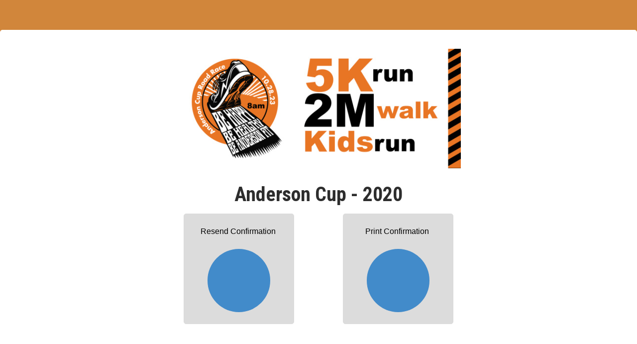

--- FILE ---
content_type: text/html; charset=utf-8
request_url: https://time2run.raceentry.com/races/anderson-cup/2020/participant
body_size: 3269
content:
<!DOCTYPE html>
<html lang="en">
<head>
	<meta charset="utf-8">
	<meta http-equiv="X-UA-Compatible" content="IE=edge,chrome=1">
	<meta name="viewport" content="width=device-width, initial-scale=1">
	
	<link rel="preconnect" href="https://fonts.gstatic.com" crossorigin>
		<link href="https://cdn.jsdelivr.net/npm/bootstrap@5.3.8/dist/css/bootstrap.min.css" rel="stylesheet">
		<link href="https://fonts.googleapis.com/css2?family=Roboto+Condensed:wght@300;400;700&amp;family=IM+Fell+English:ital@0;1&amp;display=swap" rel="stylesheet">
		<link href="https://time2run.raceentry.com/css/site/raceentry--b692bb9a4f9bda6c5a53ef9b2f3c80a4.min.css" rel="stylesheet">
		<link href="https://cdnjs.cloudflare.com/ajax/libs/jqueryui/1.13.2/themes/base/jquery-ui.min.css" rel="stylesheet">
		<link href="https://cdnjs.cloudflare.com/ajax/libs/jquery-datetimepicker/2.5.20/jquery.datetimepicker.min.css" rel="stylesheet">
		<link href="https://time2run.raceentry.com/lib/font-awesome/css/fontawesome--6df34a1e45f3f652b05b5d9760b6c020.min.css" rel="stylesheet">
		<link href="https://time2run.raceentry.com/lib/font-awesome/css/solid--414942a81e5955b0bef983eef9d922ca.min.css" rel="stylesheet">
		<link href="https://time2run.raceentry.com/lib/font-awesome/css/brands--472d0dd60f5af008a284361916891ad3.min.css" rel="stylesheet">
		<link href="https://time2run.raceentry.com/lib/font-awesome/css/regular--be08683fa6b709d374f51eeb5e96759d.min.css" rel="stylesheet">
		<link href="https://time2run.raceentry.com/lib/font-awesome/css/v4-font-face--3445d9f0842c3f9ddc31e60a89c94d8e.min.css" rel="stylesheet">
		<link href="https://time2run.raceentry.com/lib/font-awesome/css/v4-shims--4c8e7a2bac65c1b586de6722098485a6.min.css" rel="stylesheet">
		<link href="https://time2run.raceentry.com/css/styles--59e86bff58b5c0e01e13197e40318fd4.min.css" rel="stylesheet">
		<link href="https://time2run.raceentry.com/css/events/edit-info-style--14c6beb76dc1f35d58857a7ef633a450.min.css" rel="stylesheet">
		<link href="https://time2run.raceentry.com/css/events/event-year-create-style--9d28cf2212a5c307cce44fa51abcd5b0.min.css" rel="stylesheet">
		<link href="https://time2run.raceentry.com/css/events/event-profile-page--2564eb75ca43ba96b7b78fde0153fc45.min.css" rel="stylesheet">
		<link href="https://time2run.raceentry.com/css/backend/backend--411eadabfd22da4a0dfc661e1910e386.min.css" rel="stylesheet">
		<link href="https://time2run.raceentry.com/css/event/year/banner--b14e0d72a753c49a0e88b5d48a4f40fd.min.css" rel="stylesheet">
	<noscript id="deferred-styles">
	</noscript>
		<script src="https://cdnjs.cloudflare.com/ajax/libs/jquery/3.6.4/jquery.min.js" integrity="sha512-pumBsjNRGGqkPzKHndZMaAG+bir374sORyzM3uulLV14lN5LyykqNk8eEeUlUkB3U0M4FApyaHraT65ihJhDpQ==" crossorigin="anonymous" defer></script>
		<script src="https://cdnjs.cloudflare.com/ajax/libs/jqueryui/1.13.2/jquery-ui.min.js" integrity="sha512-57oZ/vW8ANMjR/KQ6Be9v/+/h6bq9/l3f0Oc7vn6qMqyhvPd1cvKBRWWpzu0QoneImqr2SkmO4MSqU+RpHom3Q==" crossorigin="anonymous" defer></script>
		<script src="https://cdnjs.cloudflare.com/ajax/libs/jquery-datetimepicker/2.5.20/jquery.datetimepicker.full.min.js" integrity="sha512-AIOTidJAcHBH2G/oZv9viEGXRqDNmfdPVPYOYKGy3fti0xIplnlgMHUGfuNRzC6FkzIo0iIxgFnr9RikFxK+sw==" crossorigin="anonymous" defer></script>
		<script src="https://cdn.jsdelivr.net/npm/bootstrap@5.3.8/dist/js/bootstrap.bundle.min.js"  defer></script>
		<script src="https://time2run.raceentry.com/js/general--70bf96e26bc90b91271236b1850cb1be.min.js" integrity="sha256-hQ9dk4BSBXDcg83XVqSf1jd3OhA38Yx3D0KM2uE0Yfs=" defer></script>
		<script src="https://cdnjs.cloudflare.com/ajax/libs/tinymce/6.4.1/tinymce.min.js"  defer></script>
		<script src="https://cdnjs.cloudflare.com/ajax/libs/moment.js/2.29.4/moment.min.js"  defer></script>
		<script src="https://time2run.raceentry.com/js/participant/year/dashboard--e5ded761942d57803aba65d8b8dcf3b5.min.js" integrity="sha256-3nvPghBhMYWHwd7CFvcipIBnvw5xZ+za4zccMSGZuCI=" defer></script>
	
		<title>2020 Anderson Cup - Participant Dashboard</title>
		<meta name="description" content="Manage registration for Anderson Cup ">
		<style>
		.participant {
			background-color: #d1863b;
	
	
				-webkit-background-size: cover;
				-moz-background-size: cover;
				-o-background-size: cover;
				background-size: cover;
				background-repeat: no-repeat;
				background-attachment: fixed;
				background-position: center;
				min-height: 100%;
				padding-top: 50px ;
				padding-bottom: 60px;
			}
	
		.participant h1 {
			color: #2D2D2D;
		}
			.underline {
				color: #2D2D2D;
				text-decoration: underline;
			}
	
		.center {
			width: 50%;
			margin: 0 auto;
		}
	
		.buttons {
			padding-top: 3%;
			background-color: rgba(255,255,255, 1);
			-webkit-border-radius: 5px;
			-moz-border-radius: 5px;
			border-radius: 5px;
		}
	
		.title {
			font-size: 16px;
			font-family: Arial, Helvetica, sans-serif;
		}
	
		.dashboard_button {
			background: #dcdcdc;
			padding: 15px 15px 15px 15px;
			vertical-align: middle;
			margin-bottom: 2em;
			border: 1px solid #dcdcdc;
			color: black;
			text-decoration: none;
			width: 14em;
			height: 14em;
			-webkit-border-radius: 5px;
			-moz-border-radius: 5px;
			border-radius: 5px;
		}
	
		.dashboard_button:hover {
			background: #C2C2C2;
		}
	
		</style>
</head>
<body class="map_view">
	
	
	
	
	<div class="participant">
		<div class="row mx-0">
			<div class="container buttons">
					<div class="ticket-title">
					<div class="text-center">
						<a href="https://time2run.raceentry.com/anderson-cup/race-information" onclick="unbind()">
								<picture>
									
									<img id="event_header_img" class="img d-inline-block" height="240" style="max-height: 240px; max-width: 100%; object-fit: contain; height: auto;" alt="Anderson Cup logo" src="https://cfimages.raceentry.com/logo/anderson-cup-registration-logo-5083.jpg?v=1692072128"/>
								</picture>
						</a>
						<br/><br/>
							<h1 id="header_event_name">Anderson Cup - 2020</h1>
						<h2 id="header_charity_name" class="d-none" style="margin: 0px 0px 20px;">Free Entry with </h2>
						<script>function unbind(){$( window ).off('beforeunload');}</script>
					</div>
					</div>
				<div class="row d-flex justify-content-center">
					<div class="col-xl-3 col-lg-4 col-md-4 col-sm-6 text-center">
						<a href="https://time2run.raceentry.com/participant/anderson-cup/2020/choose/index?source=email">
							<button class="dashboard_button email_button">
								<span class="title">Resend Confirmation</span>
								<br/><br/>
								<span class="fa fa-send fa-4x mx-auto" style="background-color: #428bca;border-radius: 50%;color: white;display: flex;align-items: center;justify-content: center;width: 2em;height: 2em;"></span>
							</button>
						</a>
					</div>
						<div class="col-xl-3 col-lg-4 col-md-4 col-sm-6 text-center">
							<a href="https://time2run.raceentry.com/participant/anderson-cup/2020/choose/index?source=print" target="_blank">
								<button class="dashboard_button ticket_button">
									<span class="title">Print Confirmation</span>
									<br/><br/>
									<span class="fa fa-ticket fa-4x mx-auto" style="background-color: #428bca;border-radius: 50%;color: white;display: flex;align-items: center;justify-content: center;width: 2em;height: 2em;"></span>
								</button>
							</a>
						</div>
	
	
	
				</div>
				<!-- This footer requires the view controller to have a function called powered_by_logo_url() that returns the url of the correct logo -->
	
				<div class="mb-3 text-center" style="padding-top:15px;">
				</div>
	
				<div class="text-center">
					<br/>
					<a href="https://time2run.raceentry.com/"><img id="powered_by_race_entry" alt="Register-For-the-anderson-cup" height="50" src="https://cfimages.raceentry.com/white-label/time2run-white-label-T2R%20Race%20Entry%20Logo%202021.jpg?v=1483971123"/></a>
					<br/>
					&nbsp;
				</div>
			</div>
		</div>
	</div>
	
	<div class="modal fade" id="resend_modal" role="dialog" aria-hidden="true">
		<div class="modal-dialog">
			<div class="modal-content">
				<div class="modal-header">
					<h4>Resend Confirmation Email</h4>
				</div>
				<div class="modal-body">
					<div class="mb-3">
						<div class="row">
							<label for="resend_email" class="control-label form-label col-sm-2 text-end">Email:</label>
							<div class="col-sm-8">
								<input id="resend_email" name="resend_email" type="text" class="form-control" maxlength="255" onblur="validate_email(this.value);">
							</div>
						</div>
						<div class="row" style="margin-top: 5px;">
							<div id="resend_email_error" class="alert alert-warning well-sm col-sm-10 d-none">Email is required</div>
						</div>
						<div class="row" style="margin-top: 5px;">
							<div id="resend_email_warning" class="alert alert-warning well-sm col-sm-10 d-none">Email must be a valid email: (e.g. myemail@mydomain.com)</div>
						</div>
						<div class="row" style="margin-top: 5px;">
							<label for="birth_month" class="control-label form-label col-sm-2 text-end">Birthdate:</label>
							<div class="col-sm-8">
								<input id="birth_month" name="birthdate" type="number" maxlength="2" min="01" max="12" value="" placeholder="mm" class="form-control birthdate" style="width:22%;display:inline;margin-right:20px" onblur="validate_resend()">
								<input id="birth_day" name="birthdate" type="number" maxlength="2" min="01" max="31" value="" placeholder="dd" class="form-control birthdate" style="width:22%;display:inline;margin-right:20px" onblur="validate_resend()">
								<input id="birth_year" name="birthdate" type="number" maxlength="4" min="1900" value="" placeholder="yyyy" class="form-control birthdate" style="width:28%;display:inline" onblur="validate_resend()">
							</div>
						</div>
						<div class="row" style="margin-top: 5px;">
							<div id="birthdate_error" class="alert alert-danger well-sm col-sm-10 d-none">Email must be a valid email: (e.g. myemail@mydomain.com)</div>
						</div>
						<div id="reg_select_box" class="row" style="margin-top: 5px;"></div>
					</div>
				</div>
				<div class="modal-footer">
					<span id="save_status" class="alert well-sm float-start d-none"></span>
					<button class="btn btn-primary" onclick="send_confirmation()">Send</button>
					<button class="btn btn-danger" data-bs-dismiss="modal">Close</button>
				</div>
			</div>
		</div>
	</div>
	
	<input id="resend_url" type="hidden" value="https://time2run.raceentry.com/races/anderson-cup/2020/participant/resend">
</body>
</html>


--- FILE ---
content_type: text/css
request_url: https://time2run.raceentry.com/css/events/edit-info-style--14c6beb76dc1f35d58857a7ef633a450.min.css
body_size: 168
content:
.cancelbtn,.savebtn{cursor:pointer;-webkit-user-select:none;-moz-user-select:none;-khtml-user-select:none;-ms-user-select:none;display:inline}a.cancelbtn,a.editlink,a.savebtn,img.loader{text-decoration:none;margin-left:10px}.editable.form-control{width:80%}textarea.editable.form-control{width:100%;max-width:100%}.editable_column{line-height:35px}a.cancelbtn{color:red}a.savebtn{font-size:1.2em}a.editlink{font-size:1.2em}.modal{overflow-y:auto}.modal-open{overflow:auto}.app-modal-window .modal-dialog{width:70%}

--- FILE ---
content_type: text/css
request_url: https://time2run.raceentry.com/css/events/event-year-create-style--9d28cf2212a5c307cce44fa51abcd5b0.min.css
body_size: 14
content:
.event-container{max-width:80ch}span.glyphicon.event-create-icon{position:absolute;right:0;display:block;line-height:34px;width:49px}

--- FILE ---
content_type: text/css
request_url: https://time2run.raceentry.com/css/events/event-profile-page--2564eb75ca43ba96b7b78fde0153fc45.min.css
body_size: 463
content:
#sortable{list-style-type:none;width:100%;padding:0}#sortable .ui-state-default .thumbnail{padding:0;text-align:center}#sortable .ui-state-default .thumbnail .header{background:#000;color:#fff;padding-top:5px;padding-bottom:5px;padding-right:10px;padding-left:15px;border-top-left-radius:4px;border-top-right-radius:4px;border-top-color:#000;border-top-style:solid;border-top-width:1px;border-right-color:#000;border-right-style:solid;border-right-width:1px;border-left-color:#000;border-left-style:solid;border-left-width:1px;cursor:move}#sortable .ui-state-default .thumbnail .header .title .lead{font-size:1.3em}#sortable .ui-state-default .thumbnail .header .title{display:inline}#sortable .ui-state-default .thumbnail .header .title p{display:inline}#sortable .ui-state-default .thumbnail .header .title p a{color:#fff;text-decoration:none;font-weight:bolder}#sortable .ui-state-default .thumbnail .header .title p a:hover{color:#ddd;text-decoration:none}#sortable .ui-state-default .thumbnail .header .minimize{display:inline}#sortable li{float:left;width:220px;margin-right:3px;text-align:center}.ui-state-default,.ui-widget-content .ui-state-default,.ui-widget-header .ui-state-default{background:0 0;border:none}#sortable .thumbnail .caption{height:125px;font-size:.89em;padding:10px}.ui-state-default{margin-bottom:5px}.ui-state-default .minimize a,.ui-state-default .minimize a:link,.ui-state-default .minimize a:visited{color:#fff}.ui-state-default .links a,.ui-state-default .links a:link,.ui-state-default .links a:visited{color:#428bca}.ui-state-default a,.ui-state-default a:link,.ui-state-default a:visited{color:#fff}.links{text-align:left;margin-bottom:5px;font-size:.99em}.buttons{margin-top:10px;text-align:center;font-size:.99em}#btn_additional{text-align:center}#btn_additional{text-decoration:none}.btn_additional{text-align:center;background-color:#eee;transition:background-color .3s ease}.btn_additional:hover{background-color:#ddd;cursor:pointer}.btn_additional a{transition:color .3s ease}.btn_additional:hover a{color:#34648e}

--- FILE ---
content_type: application/javascript; charset=utf-8
request_url: https://cdnjs.cloudflare.com/ajax/libs/tinymce/6.4.1/tinymce.min.js
body_size: 122183
content:
/**
 * TinyMCE version 6.4.1 (2023-03-29)
 */
!function(){"use strict";var e=function(e){if(null===e)return"null";if(void 0===e)return"undefined";var t=typeof e;return"object"===t&&(Array.prototype.isPrototypeOf(e)||e.constructor&&"Array"===e.constructor.name)?"array":"object"===t&&(String.prototype.isPrototypeOf(e)||e.constructor&&"String"===e.constructor.name)?"string":t},t=function(e){return{eq:e}},n=t((function(e,t){return e===t})),o=function(e){return t((function(t,n){if(t.length!==n.length)return!1;for(var o=t.length,r=0;r<o;r++)if(!e.eq(t[r],n[r]))return!1;return!0}))},r=function(e){return t((function(r,s){var a=Object.keys(r),i=Object.keys(s);if(!function(e,n){return function(e,n){return t((function(t,o){return e.eq(n(t),n(o))}))}(o(e),(function(e){return function(e,t){return Array.prototype.slice.call(e).sort(t)}(e,n)}))}(n).eq(a,i))return!1;for(var l=a.length,d=0;d<l;d++){var c=a[d];if(!e.eq(r[c],s[c]))return!1}return!0}))},s=t((function(t,n){if(t===n)return!0;var a=e(t);return a===e(n)&&(function(e){return-1!==["undefined","boolean","number","string","function","xml","null"].indexOf(e)}(a)?t===n:"array"===a?o(s).eq(t,n):"object"===a&&r(s).eq(t,n))}));const a=Object.getPrototypeOf,i=(e,t,n)=>{var o;return!!n(e,t.prototype)||(null===(o=e.constructor)||void 0===o?void 0:o.name)===t.name},l=e=>t=>(e=>{const t=typeof e;return null===e?"null":"object"===t&&Array.isArray(e)?"array":"object"===t&&i(e,String,((e,t)=>t.isPrototypeOf(e)))?"string":t})(t)===e,d=e=>t=>typeof t===e,c=e=>t=>e===t,u=(e,t)=>f(e)&&i(e,t,((e,t)=>a(e)===t)),m=l("string"),f=l("object"),g=e=>u(e,Object),p=l("array"),h=c(null),b=d("boolean"),v=c(void 0),y=e=>null==e,C=e=>!y(e),w=d("function"),x=d("number"),k=(e,t)=>{if(p(e)){for(let n=0,o=e.length;n<o;++n)if(!t(e[n]))return!1;return!0}return!1},E=()=>{},S=(e,t)=>(...n)=>e(t.apply(null,n)),_=(e,t)=>n=>e(t(n)),N=e=>()=>e,R=e=>e,A=(e,t)=>e===t;function O(e,...t){return(...n)=>{const o=t.concat(n);return e.apply(null,o)}}const T=e=>t=>!e(t),B=e=>()=>{throw new Error(e)},D=e=>e(),P=e=>{e()},L=N(!1),M=N(!0);class I{constructor(e,t){this.tag=e,this.value=t}static some(e){return new I(!0,e)}static none(){return I.singletonNone}fold(e,t){return this.tag?t(this.value):e()}isSome(){return this.tag}isNone(){return!this.tag}map(e){return this.tag?I.some(e(this.value)):I.none()}bind(e){return this.tag?e(this.value):I.none()}exists(e){return this.tag&&e(this.value)}forall(e){return!this.tag||e(this.value)}filter(e){return!this.tag||e(this.value)?this:I.none()}getOr(e){return this.tag?this.value:e}or(e){return this.tag?this:e}getOrThunk(e){return this.tag?this.value:e()}orThunk(e){return this.tag?this:e()}getOrDie(e){if(this.tag)return this.value;throw new Error(null!=e?e:"Called getOrDie on None")}static from(e){return C(e)?I.some(e):I.none()}getOrNull(){return this.tag?this.value:null}getOrUndefined(){return this.value}each(e){this.tag&&e(this.value)}toArray(){return this.tag?[this.value]:[]}toString(){return this.tag?`some(${this.value})`:"none()"}}I.singletonNone=new I(!1);const F=Array.prototype.slice,U=Array.prototype.indexOf,z=Array.prototype.push,j=(e,t)=>U.call(e,t),H=(e,t)=>j(e,t)>-1,$=(e,t)=>{for(let n=0,o=e.length;n<o;n++)if(t(e[n],n))return!0;return!1},V=(e,t)=>{const n=e.length,o=new Array(n);for(let r=0;r<n;r++){const n=e[r];o[r]=t(n,r)}return o},q=(e,t)=>{for(let n=0,o=e.length;n<o;n++)t(e[n],n)},W=(e,t)=>{for(let n=e.length-1;n>=0;n--)t(e[n],n)},K=(e,t)=>{const n=[],o=[];for(let r=0,s=e.length;r<s;r++){const s=e[r];(t(s,r)?n:o).push(s)}return{pass:n,fail:o}},G=(e,t)=>{const n=[];for(let o=0,r=e.length;o<r;o++){const r=e[o];t(r,o)&&n.push(r)}return n},Y=(e,t,n)=>(W(e,((e,o)=>{n=t(n,e,o)})),n),X=(e,t,n)=>(q(e,((e,o)=>{n=t(n,e,o)})),n),Q=(e,t,n)=>{for(let o=0,r=e.length;o<r;o++){const r=e[o];if(t(r,o))return I.some(r);if(n(r,o))break}return I.none()},J=(e,t)=>Q(e,t,L),Z=(e,t)=>{for(let n=0,o=e.length;n<o;n++)if(t(e[n],n))return I.some(n);return I.none()},ee=e=>{const t=[];for(let n=0,o=e.length;n<o;++n){if(!p(e[n]))throw new Error("Arr.flatten item "+n+" was not an array, input: "+e);z.apply(t,e[n])}return t},te=(e,t)=>ee(V(e,t)),ne=(e,t)=>{for(let n=0,o=e.length;n<o;++n)if(!0!==t(e[n],n))return!1;return!0},oe=e=>{const t=F.call(e,0);return t.reverse(),t},re=(e,t)=>G(e,(e=>!H(t,e))),se=(e,t)=>{const n={};for(let o=0,r=e.length;o<r;o++){const r=e[o];n[String(r)]=t(r,o)}return n},ae=(e,t)=>{const n=F.call(e,0);return n.sort(t),n},ie=(e,t)=>t>=0&&t<e.length?I.some(e[t]):I.none(),le=e=>ie(e,0),de=e=>ie(e,e.length-1),ce=w(Array.from)?Array.from:e=>F.call(e),ue=(e,t)=>{for(let n=0;n<e.length;n++){const o=t(e[n],n);if(o.isSome())return o}return I.none()},me=Object.keys,fe=Object.hasOwnProperty,ge=(e,t)=>{const n=me(e);for(let o=0,r=n.length;o<r;o++){const r=n[o];t(e[r],r)}},pe=(e,t)=>he(e,((e,n)=>({k:n,v:t(e,n)}))),he=(e,t)=>{const n={};return ge(e,((e,o)=>{const r=t(e,o);n[r.k]=r.v})),n},be=e=>(t,n)=>{e[n]=t},ve=(e,t,n,o)=>{ge(e,((e,r)=>{(t(e,r)?n:o)(e,r)}))},ye=(e,t)=>{const n={};return ve(e,t,be(n),E),n},Ce=(e,t)=>{const n=[];return ge(e,((e,o)=>{n.push(t(e,o))})),n},we=e=>Ce(e,R),xe=(e,t)=>ke(e,t)?I.from(e[t]):I.none(),ke=(e,t)=>fe.call(e,t),Ee=(e,t)=>ke(e,t)&&void 0!==e[t]&&null!==e[t],Se=e=>{const t={};return q(e,(e=>{t[e]={}})),me(t)},_e=e=>void 0!==e.length,Ne=Array.isArray,Re=(e,t,n)=>{if(!e)return!1;if(n=n||e,_e(e)){for(let o=0,r=e.length;o<r;o++)if(!1===t.call(n,e[o],o,e))return!1}else for(const o in e)if(ke(e,o)&&!1===t.call(n,e[o],o,e))return!1;return!0},Ae=(e,t)=>{const n=[];return Re(e,((o,r)=>{n.push(t(o,r,e))})),n},Oe=(e,t)=>{const n=[];return Re(e,((o,r)=>{t&&!t(o,r,e)||n.push(o)})),n},Te=(e,t,n,o)=>{let r=v(n)?e[0]:n;for(let n=0;n<e.length;n++)r=t.call(o,r,e[n],n);return r},Be=(e,t,n)=>{for(let o=0,r=e.length;o<r;o++)if(t.call(n,e[o],o,e))return o;return-1},De=e=>e[e.length-1],Pe=e=>{let t,n=!1;return(...o)=>(n||(n=!0,t=e.apply(null,o)),t)},Le=()=>Me(0,0),Me=(e,t)=>({major:e,minor:t}),Ie={nu:Me,detect:(e,t)=>{const n=String(t).toLowerCase();return 0===e.length?Le():((e,t)=>{const n=((e,t)=>{for(let n=0;n<e.length;n++){const o=e[n];if(o.test(t))return o}})(e,t);if(!n)return{major:0,minor:0};const o=e=>Number(t.replace(n,"$"+e));return Me(o(1),o(2))})(e,n)},unknown:Le},Fe=(e,t)=>{const n=String(t).toLowerCase();return J(e,(e=>e.search(n)))},Ue=(e,t,n)=>""===t||e.length>=t.length&&e.substr(n,n+t.length)===t,ze=(e,t)=>He(e,t)?((e,t)=>e.substring(t))(e,t.length):e,je=(e,t,n=0,o)=>{const r=e.indexOf(t,n);return-1!==r&&(!!v(o)||r+t.length<=o)},He=(e,t)=>Ue(e,t,0),$e=(e,t)=>Ue(e,t,e.length-t.length),Ve=e=>t=>t.replace(e,""),qe=Ve(/^\s+|\s+$/g),We=Ve(/^\s+/g),Ke=Ve(/\s+$/g),Ge=e=>e.length>0,Ye=e=>!Ge(e),Xe=(e,t=10)=>{const n=parseInt(e,t);return isNaN(n)?I.none():I.some(n)},Qe=/.*?version\/\ ?([0-9]+)\.([0-9]+).*/,Je=e=>t=>je(t,e),Ze=[{name:"Edge",versionRegexes:[/.*?edge\/ ?([0-9]+)\.([0-9]+)$/],search:e=>je(e,"edge/")&&je(e,"chrome")&&je(e,"safari")&&je(e,"applewebkit")},{name:"Chromium",brand:"Chromium",versionRegexes:[/.*?chrome\/([0-9]+)\.([0-9]+).*/,Qe],search:e=>je(e,"chrome")&&!je(e,"chromeframe")},{name:"IE",versionRegexes:[/.*?msie\ ?([0-9]+)\.([0-9]+).*/,/.*?rv:([0-9]+)\.([0-9]+).*/],search:e=>je(e,"msie")||je(e,"trident")},{name:"Opera",versionRegexes:[Qe,/.*?opera\/([0-9]+)\.([0-9]+).*/],search:Je("opera")},{name:"Firefox",versionRegexes:[/.*?firefox\/\ ?([0-9]+)\.([0-9]+).*/],search:Je("firefox")},{name:"Safari",versionRegexes:[Qe,/.*?cpu os ([0-9]+)_([0-9]+).*/],search:e=>(je(e,"safari")||je(e,"mobile/"))&&je(e,"applewebkit")}],et=[{name:"Windows",search:Je("win"),versionRegexes:[/.*?windows\ nt\ ?([0-9]+)\.([0-9]+).*/]},{name:"iOS",search:e=>je(e,"iphone")||je(e,"ipad"),versionRegexes:[/.*?version\/\ ?([0-9]+)\.([0-9]+).*/,/.*cpu os ([0-9]+)_([0-9]+).*/,/.*cpu iphone os ([0-9]+)_([0-9]+).*/]},{name:"Android",search:Je("android"),versionRegexes:[/.*?android\ ?([0-9]+)\.([0-9]+).*/]},{name:"macOS",search:Je("mac os x"),versionRegexes:[/.*?mac\ os\ x\ ?([0-9]+)_([0-9]+).*/]},{name:"Linux",search:Je("linux"),versionRegexes:[]},{name:"Solaris",search:Je("sunos"),versionRegexes:[]},{name:"FreeBSD",search:Je("freebsd"),versionRegexes:[]},{name:"ChromeOS",search:Je("cros"),versionRegexes:[/.*?chrome\/([0-9]+)\.([0-9]+).*/]}],tt={browsers:N(Ze),oses:N(et)},nt="Edge",ot="Chromium",rt="Opera",st="Firefox",at="Safari",it=e=>{const t=e.current,n=e.version,o=e=>()=>t===e;return{current:t,version:n,isEdge:o(nt),isChromium:o(ot),isIE:o("IE"),isOpera:o(rt),isFirefox:o(st),isSafari:o(at)}},lt=()=>it({current:void 0,version:Ie.unknown()}),dt=it,ct=(N(nt),N(ot),N("IE"),N(rt),N(st),N(at),"Windows"),ut="Android",mt="Linux",ft="macOS",gt="Solaris",pt="FreeBSD",ht="ChromeOS",bt=e=>{const t=e.current,n=e.version,o=e=>()=>t===e;return{current:t,version:n,isWindows:o(ct),isiOS:o("iOS"),isAndroid:o(ut),isMacOS:o(ft),isLinux:o(mt),isSolaris:o(gt),isFreeBSD:o(pt),isChromeOS:o(ht)}},vt=()=>bt({current:void 0,version:Ie.unknown()}),yt=bt,Ct=(N(ct),N("iOS"),N(ut),N(mt),N(ft),N(gt),N(pt),N(ht),e=>window.matchMedia(e).matches);let wt=Pe((()=>((e,t,n)=>{const o=tt.browsers(),r=tt.oses(),s=t.bind((e=>((e,t)=>ue(t.brands,(t=>{const n=t.brand.toLowerCase();return J(e,(e=>{var t;return n===(null===(t=e.brand)||void 0===t?void 0:t.toLowerCase())})).map((e=>({current:e.name,version:Ie.nu(parseInt(t.version,10),0)})))})))(o,e))).orThunk((()=>((e,t)=>Fe(e,t).map((e=>{const n=Ie.detect(e.versionRegexes,t);return{current:e.name,version:n}})))(o,e))).fold(lt,dt),a=((e,t)=>Fe(e,t).map((e=>{const n=Ie.detect(e.versionRegexes,t);return{current:e.name,version:n}})))(r,e).fold(vt,yt),i=((e,t,n,o)=>{const r=e.isiOS()&&!0===/ipad/i.test(n),s=e.isiOS()&&!r,a=e.isiOS()||e.isAndroid(),i=a||o("(pointer:coarse)"),l=r||!s&&a&&o("(min-device-width:768px)"),d=s||a&&!l,c=t.isSafari()&&e.isiOS()&&!1===/safari/i.test(n),u=!d&&!l&&!c;return{isiPad:N(r),isiPhone:N(s),isTablet:N(l),isPhone:N(d),isTouch:N(i),isAndroid:e.isAndroid,isiOS:e.isiOS,isWebView:N(c),isDesktop:N(u)}})(a,s,e,n);return{browser:s,os:a,deviceType:i}})(navigator.userAgent,I.from(navigator.userAgentData),Ct)));const xt=()=>wt(),kt=navigator.userAgent,Et=xt(),St=Et.browser,_t=Et.os,Nt=Et.deviceType,Rt=-1!==kt.indexOf("Windows Phone"),At={transparentSrc:"[data-uri]",documentMode:St.isIE()?document.documentMode||7:10,cacheSuffix:null,container:null,canHaveCSP:!St.isIE(),windowsPhone:Rt,browser:{current:St.current,version:St.version,isChromium:St.isChromium,isEdge:St.isEdge,isFirefox:St.isFirefox,isIE:St.isIE,isOpera:St.isOpera,isSafari:St.isSafari},os:{current:_t.current,version:_t.version,isAndroid:_t.isAndroid,isChromeOS:_t.isChromeOS,isFreeBSD:_t.isFreeBSD,isiOS:_t.isiOS,isLinux:_t.isLinux,isMacOS:_t.isMacOS,isSolaris:_t.isSolaris,isWindows:_t.isWindows},deviceType:{isDesktop:Nt.isDesktop,isiPad:Nt.isiPad,isiPhone:Nt.isiPhone,isPhone:Nt.isPhone,isTablet:Nt.isTablet,isTouch:Nt.isTouch,isWebView:Nt.isWebView}},Ot=/^\s*|\s*$/g,Tt=e=>y(e)?"":(""+e).replace(Ot,""),Bt=function(e,t,n,o){o=o||this,e&&(n&&(e=e[n]),Re(e,((e,r)=>!1!==t.call(o,e,r,n)&&(Bt(e,t,n,o),!0))))},Dt={trim:Tt,isArray:Ne,is:(e,t)=>t?!("array"!==t||!Ne(e))||typeof e===t:void 0!==e,toArray:e=>{if(Ne(e))return e;{const t=[];for(let n=0,o=e.length;n<o;n++)t[n]=e[n];return t}},makeMap:(e,t,n={})=>{const o=m(e)?e.split(t||","):e||[];let r=o.length;for(;r--;)n[o[r]]={};return n},each:Re,map:Ae,grep:Oe,inArray:(e,t)=>{if(e)for(let n=0,o=e.length;n<o;n++)if(e[n]===t)return n;return-1},hasOwn:ke,extend:(e,...t)=>{for(let n=0;n<t.length;n++){const o=t[n];for(const t in o)if(ke(o,t)){const n=o[t];void 0!==n&&(e[t]=n)}}return e},walk:Bt,resolve:(e,t=window)=>{const n=e.split(".");for(let e=0,o=n.length;e<o&&(t=t[n[e]]);e++);return t},explode:(e,t)=>p(e)?e:""===e?[]:Ae(e.split(t||","),Tt),_addCacheSuffix:e=>{const t=At.cacheSuffix;return t&&(e+=(-1===e.indexOf("?")?"?":"&")+t),e}},Pt=(e,t,n=A)=>e.exists((e=>n(e,t))),Lt=(e,t,n)=>e.isSome()&&t.isSome()?I.some(n(e.getOrDie(),t.getOrDie())):I.none(),Mt=(e,t)=>e?I.some(t):I.none(),It="undefined"!=typeof window?window:Function("return this;")(),Ft=(e,t)=>((e,t)=>{let n=null!=t?t:It;for(let t=0;t<e.length&&null!=n;++t)n=n[e[t]];return n})(e.split("."),t),Ut=Object.getPrototypeOf,zt=e=>{const t=Ft("ownerDocument.defaultView",e);return f(e)&&((e=>((e,t)=>{const n=((e,t)=>Ft(e,t))(e,t);if(null==n)throw new Error(e+" not available on this browser");return n})("HTMLElement",e))(t).prototype.isPrototypeOf(e)||/^HTML\w*Element$/.test(Ut(e).constructor.name))},jt=e=>e.dom.nodeName.toLowerCase(),Ht=e=>e.dom.nodeType,$t=e=>t=>Ht(t)===e,Vt=$t(1),qt=$t(3),Wt=$t(9),Kt=$t(11),Gt=e=>t=>Vt(t)&&jt(t)===e,Yt=(e,t,n)=>{if(!(m(n)||b(n)||x(n)))throw console.error("Invalid call to Attribute.set. Key ",t,":: Value ",n,":: Element ",e),new Error("Attribute value was not simple");e.setAttribute(t,n+"")},Xt=(e,t,n)=>{Yt(e.dom,t,n)},Qt=(e,t)=>{const n=e.dom;ge(t,((e,t)=>{Yt(n,t,e)}))},Jt=(e,t)=>{const n=e.dom.getAttribute(t);return null===n?void 0:n},Zt=(e,t)=>I.from(Jt(e,t)),en=(e,t)=>{const n=e.dom;return!(!n||!n.hasAttribute)&&n.hasAttribute(t)},tn=(e,t)=>{e.dom.removeAttribute(t)},nn=e=>X(e.dom.attributes,((e,t)=>(e[t.name]=t.value,e)),{}),on=(e,t)=>{const n=Jt(e,t);return void 0===n||""===n?[]:n.split(" ")},rn=e=>void 0!==e.dom.classList,sn=e=>on(e,"class"),an=(e,t)=>((e,t,n)=>{const o=on(e,t).concat([n]);return Xt(e,t,o.join(" ")),!0})(e,"class",t),ln=(e,t)=>((e,t,n)=>{const o=G(on(e,t),(e=>e!==n));return o.length>0?Xt(e,t,o.join(" ")):tn(e,t),!1})(e,"class",t),dn=(e,t)=>{rn(e)?e.dom.classList.add(t):an(e,t)},cn=e=>{0===(rn(e)?e.dom.classList:sn(e)).length&&tn(e,"class")},un=(e,t)=>{rn(e)?e.dom.classList.remove(t):ln(e,t),cn(e)},mn=(e,t)=>rn(e)&&e.dom.classList.contains(t),fn=e=>{if(null==e)throw new Error("Node cannot be null or undefined");return{dom:e}},gn=(e,t)=>{const n=(t||document).createElement("div");if(n.innerHTML=e,!n.hasChildNodes()||n.childNodes.length>1){const t="HTML does not have a single root node";throw console.error(t,e),new Error(t)}return fn(n.childNodes[0])},pn=(e,t)=>{const n=(t||document).createElement(e);return fn(n)},hn=(e,t)=>{const n=(t||document).createTextNode(e);return fn(n)},bn=fn,vn=(e,t,n)=>I.from(e.dom.elementFromPoint(t,n)).map(fn),yn=(e,t)=>{const n=[],o=e=>(n.push(e),t(e));let r=t(e);do{r=r.bind(o)}while(r.isSome());return n},Cn=(e,t)=>{const n=e.dom;if(1!==n.nodeType)return!1;{const e=n;if(void 0!==e.matches)return e.matches(t);if(void 0!==e.msMatchesSelector)return e.msMatchesSelector(t);if(void 0!==e.webkitMatchesSelector)return e.webkitMatchesSelector(t);if(void 0!==e.mozMatchesSelector)return e.mozMatchesSelector(t);throw new Error("Browser lacks native selectors")}},wn=e=>1!==e.nodeType&&9!==e.nodeType&&11!==e.nodeType||0===e.childElementCount,xn=(e,t)=>e.dom===t.dom,kn=(e,t)=>{const n=e.dom,o=t.dom;return n!==o&&n.contains(o)},En=e=>bn(e.dom.ownerDocument),Sn=e=>Wt(e)?e:En(e),_n=e=>bn(Sn(e).dom.defaultView),Nn=e=>I.from(e.dom.parentNode).map(bn),Rn=e=>I.from(e.dom.parentElement).map(bn),An=(e,t)=>{const n=w(t)?t:L;let o=e.dom;const r=[];for(;null!==o.parentNode&&void 0!==o.parentNode;){const e=o.parentNode,t=bn(e);if(r.push(t),!0===n(t))break;o=e}return r},On=e=>I.from(e.dom.previousSibling).map(bn),Tn=e=>I.from(e.dom.nextSibling).map(bn),Bn=e=>oe(yn(e,On)),Dn=e=>yn(e,Tn),Pn=e=>V(e.dom.childNodes,bn),Ln=(e,t)=>{const n=e.dom.childNodes;return I.from(n[t]).map(bn)},Mn=e=>Ln(e,0),In=e=>Ln(e,e.dom.childNodes.length-1),Fn=e=>e.dom.childNodes.length,Un=e=>Kt(e)&&C(e.dom.host),zn=w(Element.prototype.attachShadow)&&w(Node.prototype.getRootNode),jn=N(zn),Hn=zn?e=>bn(e.dom.getRootNode()):Sn,$n=e=>Un(e)?e:(e=>{const t=e.dom.head;if(null==t)throw new Error("Head is not available yet");return bn(t)})(Sn(e)),Vn=e=>bn(e.dom.host),qn=e=>{if(jn()&&C(e.target)){const t=bn(e.target);if(Vt(t)&&Wn(t)&&e.composed&&e.composedPath){const t=e.composedPath();if(t)return le(t)}}return I.from(e.target)},Wn=e=>C(e.dom.shadowRoot),Kn=e=>{const t=qt(e)?e.dom.parentNode:e.dom;if(null==t||null===t.ownerDocument)return!1;const n=t.ownerDocument;return(e=>{const t=Hn(e);return Un(t)?I.some(t):I.none()})(bn(t)).fold((()=>n.body.contains(t)),_(Kn,Vn))};var Gn=(e,t,n,o,r)=>e(n,o)?I.some(n):w(r)&&r(n)?I.none():t(n,o,r);const Yn=(e,t,n)=>{let o=e.dom;const r=w(n)?n:L;for(;o.parentNode;){o=o.parentNode;const e=bn(o);if(t(e))return I.some(e);if(r(e))break}return I.none()},Xn=(e,t,n)=>Gn(((e,t)=>t(e)),Yn,e,t,n),Qn=(e,t,n)=>Yn(e,(e=>Cn(e,t)),n),Jn=(e,t)=>((e,t)=>{const n=void 0===t?document:t.dom;return wn(n)?I.none():I.from(n.querySelector(e)).map(bn)})(t,e),Zn=(e,t,n)=>Gn(((e,t)=>Cn(e,t)),Qn,e,t,n),eo=(e,t=!1)=>{return Kn(e)?e.dom.isContentEditable:(n=e,Zn(n,"[contenteditable]")).fold(N(t),(e=>"true"===to(e)));var n},to=e=>e.dom.contentEditable,no=e=>void 0!==e.style&&w(e.style.getPropertyValue),oo=(e,t,n)=>{if(!m(n))throw console.error("Invalid call to CSS.set. Property ",t,":: Value ",n,":: Element ",e),new Error("CSS value must be a string: "+n);no(e)&&e.style.setProperty(t,n)},ro=(e,t,n)=>{const o=e.dom;oo(o,t,n)},so=(e,t)=>{const n=e.dom;ge(t,((e,t)=>{oo(n,t,e)}))},ao=(e,t)=>{const n=e.dom,o=window.getComputedStyle(n).getPropertyValue(t);return""!==o||Kn(e)?o:io(n,t)},io=(e,t)=>no(e)?e.style.getPropertyValue(t):"",lo=(e,t)=>{const n=e.dom,o=io(n,t);return I.from(o).filter((e=>e.length>0))},co=e=>{const t={},n=e.dom;if(no(n))for(let e=0;e<n.style.length;e++){const o=n.style.item(e);t[o]=n.style[o]}return t},uo=(e,t)=>{((e,t)=>{no(e)&&e.style.removeProperty(t)})(e.dom,t),Pt(Zt(e,"style").map(qe),"")&&tn(e,"style")},mo=(e,t)=>{Nn(e).each((n=>{n.dom.insertBefore(t.dom,e.dom)}))},fo=(e,t)=>{Tn(e).fold((()=>{Nn(e).each((e=>{po(e,t)}))}),(e=>{mo(e,t)}))},go=(e,t)=>{Mn(e).fold((()=>{po(e,t)}),(n=>{e.dom.insertBefore(t.dom,n.dom)}))},po=(e,t)=>{e.dom.appendChild(t.dom)},ho=(e,t)=>{mo(e,t),po(t,e)},bo=(e,t)=>{q(t,(t=>{po(e,t)}))},vo=e=>{e.dom.textContent="",q(Pn(e),(e=>{yo(e)}))},yo=e=>{const t=e.dom;null!==t.parentNode&&t.parentNode.removeChild(t)},Co=e=>{const t=Pn(e);var n,o;t.length>0&&(n=e,q(o=t,((e,t)=>{const r=0===t?n:o[t-1];fo(r,e)}))),yo(e)},wo=e=>V(e,bn),xo=e=>e.dom.innerHTML,ko=(e,t)=>{const n=En(e).dom,o=bn(n.createDocumentFragment()),r=((e,t)=>{const n=(t||document).createElement("div");return n.innerHTML=e,Pn(bn(n))})(t,n);bo(o,r),vo(e),po(e,o)},Eo=(e,t,n,o)=>((e,t,n,o,r)=>{const s=((e,t)=>n=>{e(n)&&t((e=>{const t=bn(qn(e).getOr(e.target)),n=()=>e.stopPropagation(),o=()=>e.preventDefault(),r=S(o,n);return((e,t,n,o,r,s,a)=>({target:e,x:t,y:n,stop:o,prevent:r,kill:s,raw:a}))(t,e.clientX,e.clientY,n,o,r,e)})(n))})(n,o);return e.dom.addEventListener(t,s,false),{unbind:O(So,e,t,s,false)}})(e,t,n,o),So=(e,t,n,o)=>{e.dom.removeEventListener(t,n,o)},_o=(e,t)=>({left:e,top:t,translate:(n,o)=>_o(e+n,t+o)}),No=_o,Ro=(e,t)=>void 0!==e?e:void 0!==t?t:0,Ao=e=>{const t=e.dom,n=t.ownerDocument.body;return n===t?No(n.offsetLeft,n.offsetTop):Kn(e)?(e=>{const t=e.getBoundingClientRect();return No(t.left,t.top)})(t):No(0,0)},Oo=e=>{const t=void 0!==e?e.dom:document,n=t.body.scrollLeft||t.documentElement.scrollLeft,o=t.body.scrollTop||t.documentElement.scrollTop;return No(n,o)},To=(e,t,n)=>{const o=(void 0!==n?n.dom:document).defaultView;o&&o.scrollTo(e,t)},Bo=(e,t)=>{xt().browser.isSafari()&&w(e.dom.scrollIntoViewIfNeeded)?e.dom.scrollIntoViewIfNeeded(!1):e.dom.scrollIntoView(t)},Do=(e,t,n,o)=>({x:e,y:t,width:n,height:o,right:e+n,bottom:t+o}),Po=e=>{const t=void 0===e?window:e,n=t.document,o=Oo(bn(n));return(e=>{const t=void 0===e?window:e;return xt().browser.isFirefox()?I.none():I.from(t.visualViewport)})(t).fold((()=>{const e=t.document.documentElement,n=e.clientWidth,r=e.clientHeight;return Do(o.left,o.top,n,r)}),(e=>Do(Math.max(e.pageLeft,o.left),Math.max(e.pageTop,o.top),e.width,e.height)))},Lo=(e,t)=>{let n=[];return q(Pn(e),(e=>{t(e)&&(n=n.concat([e])),n=n.concat(Lo(e,t))})),n},Mo=(e,t)=>((e,t)=>{const n=void 0===t?document:t.dom;return wn(n)?[]:V(n.querySelectorAll(e),bn)})(t,e),Io=(e,t,n)=>Qn(e,t,n).isSome();class Fo{constructor(e,t){this.node=e,this.rootNode=t,this.current=this.current.bind(this),this.next=this.next.bind(this),this.prev=this.prev.bind(this),this.prev2=this.prev2.bind(this)}current(){return this.node}next(e){return this.node=this.findSibling(this.node,"firstChild","nextSibling",e),this.node}prev(e){return this.node=this.findSibling(this.node,"lastChild","previousSibling",e),this.node}prev2(e){return this.node=this.findPreviousNode(this.node,e),this.node}findSibling(e,t,n,o){if(e){if(!o&&e[t])return e[t];if(e!==this.rootNode){let t=e[n];if(t)return t;for(let o=e.parentNode;o&&o!==this.rootNode;o=o.parentNode)if(t=o[n],t)return t}}}findPreviousNode(e,t){if(e){const n=e.previousSibling;if(this.rootNode&&n===this.rootNode)return;if(n){if(!t)for(let e=n.lastChild;e;e=e.lastChild)if(!e.lastChild)return e;return n}const o=e.parentNode;if(o&&o!==this.rootNode)return o}}}const Uo=e=>t=>!!t&&t.nodeType===e,zo=e=>!!e&&!Object.getPrototypeOf(e),jo=Uo(1),Ho=e=>{const t=e.toLowerCase();return e=>C(e)&&e.nodeName.toLowerCase()===t},$o=e=>{const t=e.map((e=>e.toLowerCase()));return e=>{if(e&&e.nodeName){const n=e.nodeName.toLowerCase();return H(t,n)}return!1}},Vo=(e,t)=>{const n=t.toLowerCase().split(" ");return t=>{if(jo(t)){const o=t.ownerDocument.defaultView;if(o)for(let r=0;r<n.length;r++){const s=o.getComputedStyle(t,null);if((s?s.getPropertyValue(e):null)===n[r])return!0}}return!1}},qo=e=>t=>jo(t)&&t.hasAttribute(e),Wo=e=>jo(e)&&e.hasAttribute("data-mce-bogus"),Ko=e=>jo(e)&&"TABLE"===e.tagName,Go=e=>t=>{if(jo(t)){if(t.contentEditable===e)return!0;if(t.getAttribute("data-mce-contenteditable")===e)return!0}return!1},Yo=$o(["textarea","input"]),Xo=Uo(3),Qo=Uo(4),Jo=Uo(7),Zo=Uo(8),er=Uo(9),tr=Uo(11),nr=Ho("br"),or=Ho("img"),rr=Go("true"),sr=Go("false"),ar=$o(["td","th"]),ir=$o(["td","th","caption"]),lr=$o(["video","audio","object","embed"]),dr=Ho("li"),cr="\ufeff",ur="\xa0",mr=e=>e===cr,fr=((e,t)=>{const n=t=>e(t)?I.from(t.dom.nodeValue):I.none();return{get:t=>{if(!e(t))throw new Error("Can only get text value of a text node");return n(t).getOr("")},getOption:n,set:(t,n)=>{if(!e(t))throw new Error("Can only set raw text value of a text node");t.dom.nodeValue=n}}})(qt),gr=e=>fr.get(e),pr=e=>fr.getOption(e),hr=["pre"].concat(["h1","h2","h3","h4","h5","h6"]),br=e=>{let t;return n=>(t=t||se(e,M),ke(t,jt(n)))},vr=br(["article","aside","details","div","dt","figcaption","footer","form","fieldset","header","hgroup","html","main","nav","section","summary","body","p","dl","multicol","dd","figure","address","center","blockquote","h1","h2","h3","h4","h5","h6","listing","xmp","pre","plaintext","menu","dir","ul","ol","li","hr","table","tbody","thead","tfoot","th","tr","td","caption"]),yr=e=>Vt(e)&&!vr(e),Cr=e=>Vt(e)&&"br"===jt(e),wr=br(["h1","h2","h3","h4","h5","h6","p","div","address","pre","form","blockquote","center","dir","fieldset","header","footer","article","section","hgroup","aside","nav","figure"]),xr=br(["ul","ol","dl"]),kr=br(["li","dd","dt"]),Er=br(["thead","tbody","tfoot"]),Sr=br(["td","th"]),_r=br(["pre","script","textarea","style"]),Nr=br(hr),Rr=e=>Nr(e)||yr(e),Ar=()=>{const e=pn("br");return Xt(e,"data-mce-bogus","1"),e},Or=e=>{vo(e),po(e,Ar())},Tr=e=>{In(e).each((t=>{On(t).each((n=>{vr(e)&&Cr(t)&&vr(n)&&yo(t)}))}))},Br=cr,Dr=mr,Pr=e=>e.replace(/\uFEFF/g,""),Lr=jo,Mr=Xo,Ir=e=>(Mr(e)&&(e=e.parentNode),Lr(e)&&e.hasAttribute("data-mce-caret")),Fr=e=>Mr(e)&&Dr(e.data),Ur=e=>Ir(e)||Fr(e),zr=e=>e.firstChild!==e.lastChild||!nr(e.firstChild),jr=e=>{const t=e.container();return!!Xo(t)&&(t.data.charAt(e.offset())===Br||e.isAtStart()&&Fr(t.previousSibling))},Hr=e=>{const t=e.container();return!!Xo(t)&&(t.data.charAt(e.offset()-1)===Br||e.isAtEnd()&&Fr(t.nextSibling))},$r=e=>Mr(e)&&e.data[0]===Br,Vr=e=>Mr(e)&&e.data[e.data.length-1]===Br,qr=e=>e&&e.hasAttribute("data-mce-caret")?((e=>{var t;const n=e.getElementsByTagName("br"),o=n[n.length-1];Wo(o)&&(null===(t=o.parentNode)||void 0===t||t.removeChild(o))})(e),e.removeAttribute("data-mce-caret"),e.removeAttribute("data-mce-bogus"),e.removeAttribute("style"),e.removeAttribute("data-mce-style"),e.removeAttribute("_moz_abspos"),e):null,Wr=e=>Ir(e.startContainer),Kr=rr,Gr=sr,Yr=nr,Xr=Xo,Qr=$o(["script","style","textarea"]),Jr=$o(["img","input","textarea","hr","iframe","video","audio","object","embed"]),Zr=$o(["table"]),es=Ur,ts=e=>!es(e)&&(Xr(e)?!Qr(e.parentNode):Jr(e)||Yr(e)||Zr(e)||ns(e)),ns=e=>!(e=>jo(e)&&"true"===e.getAttribute("unselectable"))(e)&&Gr(e),os=(e,t)=>ts(e)&&((e,t)=>{for(let n=e.parentNode;n&&n!==t;n=n.parentNode){if(ns(n))return!1;if(Kr(n))return!0}return!0})(e,t),rs=/^[ \t\r\n]*$/,ss=e=>rs.test(e),as=e=>"\n"===e||"\r"===e,is=(e,t=4,n=!0,o=!0)=>{const r=((e,t)=>t<=0?"":new Array(t+1).join(" "))(0,t),s=e.replace(/\t/g,r),a=X(s,((e,t)=>(e=>-1!==" \f\t\v".indexOf(e))(t)||t===ur?e.pcIsSpace||""===e.str&&n||e.str.length===s.length-1&&o||((e,t)=>t<e.length&&t>=0&&as(e[t]))(s,e.str.length+1)?{pcIsSpace:!1,str:e.str+ur}:{pcIsSpace:!0,str:e.str+" "}:{pcIsSpace:as(t),str:e.str+t}),{pcIsSpace:!1,str:""});return a.str},ls=(e,t)=>ts(e)&&!((e,t)=>Xo(e)&&ss(e.data)&&!((e,t)=>{const n=bn(t),o=bn(e);return Io(o,"pre,code",O(xn,n))})(e,t))(e,t)||(e=>jo(e)&&"A"===e.nodeName&&!e.hasAttribute("href")&&(e.hasAttribute("name")||e.hasAttribute("id")))(e)||ds(e),ds=qo("data-mce-bookmark"),cs=qo("data-mce-bogus"),us=("data-mce-bogus","all",e=>jo(e)&&"all"===e.getAttribute("data-mce-bogus"));const ms=(e,t=!0)=>((e,t)=>{let n=0;if(ls(e,e))return!1;{let o=e.firstChild;if(!o)return!0;const r=new Fo(o,e);do{if(t){if(us(o)){o=r.next(!0);continue}if(cs(o)){o=r.next();continue}}if(nr(o))n++,o=r.next();else{if(ls(o,e))return!1;o=r.next()}}while(o);return n<=1}})(e.dom,t),fs="data-mce-block",gs=e=>(e=>G(me(e),(e=>!/[A-Z]/.test(e))))(e).join(","),ps=(e,t)=>C(t.querySelector(e))?(t.setAttribute(fs,"true"),"inline-boundary"===t.getAttribute("data-mce-selected")&&t.removeAttribute("data-mce-selected"),!0):(t.removeAttribute(fs),!1),hs=(e,t)=>{const n=gs(e.getTransparentElements()),o=gs(e.getBlockElements());return G(t.querySelectorAll(n),(e=>ps(o,e)))},bs=(e,t)=>{var n;const o=t?"lastChild":"firstChild";for(let t=e[o];t;t=t[o])if(ms(bn(t)))return void(null===(n=t.parentNode)||void 0===n||n.removeChild(t))},vs=(e,t,n)=>{const o=e.getBlockElements(),r=bn(t),s=e=>jt(e)in o,a=e=>xn(e,r);q(wo(n),(t=>{Yn(t,s,a).each((n=>{const o=((t,o)=>G(Pn(t),(t=>s(t)&&!e.isValidChild(jt(n),jt(t)))))(t);if(o.length>0){const t=Rn(n);q(o,(e=>{Yn(e,s,a).each((t=>{((e,t)=>{const n=document.createRange(),o=e.parentNode;if(o){n.setStartBefore(e),n.setEndBefore(t);const r=n.extractContents();bs(r,!0),n.setStartAfter(t),n.setEndAfter(e);const s=n.extractContents();bs(s,!1),ms(bn(r))||o.insertBefore(r,e),ms(bn(t))||o.insertBefore(t,e),ms(bn(s))||o.insertBefore(s,e),o.removeChild(e)}})(t.dom,e.dom)}))})),t.each((t=>hs(e,t.dom)))}}))}))},ys=(e,t)=>{const n=hs(e,t);vs(e,t,n),((e,t,n)=>{q([...n,...Es(e,t)?[t]:[]],(t=>q(Mo(bn(t),t.nodeName.toLowerCase()),(t=>{Ss(e,t.dom)&&Co(t)}))))})(e,t,n)},Cs=(e,t)=>{if(ks(e,t)){const n=gs(e.getBlockElements());ps(n,t)}},ws=e=>e.hasAttribute(fs),xs=(e,t)=>ke(e.getTransparentElements(),t),ks=(e,t)=>jo(t)&&xs(e,t.nodeName),Es=(e,t)=>ks(e,t)&&ws(t),Ss=(e,t)=>ks(e,t)&&!ws(t),_s=(e,t)=>1===t.type&&xs(e,t.name)&&v(t.attr(fs)),Ns=xt().browser,Rs=e=>J(e,Vt),As=(e,t)=>e.children&&H(e.children,t),Os=(e,t={})=>{let n=0;const o={},r=bn(e),s=Sn(r),a=e=>new Promise(((a,i)=>{let l;const d=Dt._addCacheSuffix(e),c=(e=>xe(o,e).getOrThunk((()=>({id:"mce-u"+n++,passed:[],failed:[],count:0}))))(d);o[d]=c,c.count++;const u=(e,t)=>{q(e,P),c.status=t,c.passed=[],c.failed=[],l&&(l.onload=null,l.onerror=null,l=null)},m=()=>u(c.passed,2),f=()=>u(c.failed,3);if(a&&c.passed.push(a),i&&c.failed.push(i),1===c.status)return;if(2===c.status)return void m();if(3===c.status)return void f();c.status=1;const g=pn("link",s.dom);var p;Qt(g,{rel:"stylesheet",type:"text/css",id:c.id}),t.contentCssCors&&Xt(g,"crossOrigin","anonymous"),t.referrerPolicy&&Xt(g,"referrerpolicy",t.referrerPolicy),l=g.dom,l.onload=m,l.onerror=f,p=g,po($n(r),p),Xt(g,"href",d)})),i=e=>{const t=Dt._addCacheSuffix(e);xe(o,t).each((e=>{0==--e.count&&(delete o[t],(e=>{const t=$n(r);Jn(t,"#"+e).each(yo)})(e.id))}))};return{load:a,loadAll:e=>Promise.allSettled(V(e,(e=>a(e).then(N(e))))).then((e=>{const t=K(e,(e=>"fulfilled"===e.status));return t.fail.length>0?Promise.reject(V(t.fail,(e=>e.reason))):V(t.pass,(e=>e.value))})),unload:i,unloadAll:e=>{q(e,(e=>{i(e)}))},_setReferrerPolicy:e=>{t.referrerPolicy=e},_setContentCssCors:e=>{t.contentCssCors=e}}},Ts=(()=>{const e=new WeakMap;return{forElement:(t,n)=>{const o=Hn(t).dom;return I.from(e.get(o)).getOrThunk((()=>{const t=Os(o,n);return e.set(o,t),t}))}}})(),Bs=(e,t)=>C(e)&&(ls(e,t)||yr(bn(e))),Ds=e=>(e=>"span"===e.nodeName.toLowerCase())(e)&&"bookmark"===e.getAttribute("data-mce-type"),Ps=(e,t,n)=>{var o;const r=n||t;if(jo(t)&&Ds(t))return t;const s=t.childNodes;for(let t=s.length-1;t>=0;t--)Ps(e,s[t],r);if(jo(t)){const e=t.childNodes;1===e.length&&Ds(e[0])&&(null===(o=t.parentNode)||void 0===o||o.insertBefore(e[0],t))}return(e=>tr(e)||er(e))(t)||ls(t,r)||(e=>!!jo(e)&&e.childNodes.length>0)(t)||((e,t)=>Xo(e)&&e.data.length>0&&((e,t)=>{const n=new Fo(e,t).prev(!1),o=new Fo(e,t).next(!1),r=v(n)||Bs(n,t),s=v(o)||Bs(o,t);return r&&s})(e,t))(t,r)||e.remove(t),t},Ls=Dt.makeMap,Ms=/[&<>\"\u0060\u007E-\uD7FF\uE000-\uFFEF]|[\uD800-\uDBFF][\uDC00-\uDFFF]/g,Is=/[<>&\u007E-\uD7FF\uE000-\uFFEF]|[\uD800-\uDBFF][\uDC00-\uDFFF]/g,Fs=/[<>&\"\']/g,Us=/&#([a-z0-9]+);?|&([a-z0-9]+);/gi,zs={128:"\u20ac",130:"\u201a",131:"\u0192",132:"\u201e",133:"\u2026",134:"\u2020",135:"\u2021",136:"\u02c6",137:"\u2030",138:"\u0160",139:"\u2039",140:"\u0152",142:"\u017d",145:"\u2018",146:"\u2019",147:"\u201c",148:"\u201d",149:"\u2022",150:"\u2013",151:"\u2014",152:"\u02dc",153:"\u2122",154:"\u0161",155:"\u203a",156:"\u0153",158:"\u017e",159:"\u0178"},js={'"':"&quot;","'":"&#39;","<":"&lt;",">":"&gt;","&":"&amp;","`":"&#96;"},Hs={"&lt;":"<","&gt;":">","&amp;":"&","&quot;":'"',"&apos;":"'"},$s=(e,t)=>{const n={};if(e){const o=e.split(",");t=t||10;for(let e=0;e<o.length;e+=2){const r=String.fromCharCode(parseInt(o[e],t));if(!js[r]){const t="&"+o[e+1]+";";n[r]=t,n[t]=r}}return n}},Vs=$s("50,nbsp,51,iexcl,52,cent,53,pound,54,curren,55,yen,56,brvbar,57,sect,58,uml,59,copy,5a,ordf,5b,laquo,5c,not,5d,shy,5e,reg,5f,macr,5g,deg,5h,plusmn,5i,sup2,5j,sup3,5k,acute,5l,micro,5m,para,5n,middot,5o,cedil,5p,sup1,5q,ordm,5r,raquo,5s,frac14,5t,frac12,5u,frac34,5v,iquest,60,Agrave,61,Aacute,62,Acirc,63,Atilde,64,Auml,65,Aring,66,AElig,67,Ccedil,68,Egrave,69,Eacute,6a,Ecirc,6b,Euml,6c,Igrave,6d,Iacute,6e,Icirc,6f,Iuml,6g,ETH,6h,Ntilde,6i,Ograve,6j,Oacute,6k,Ocirc,6l,Otilde,6m,Ouml,6n,times,6o,Oslash,6p,Ugrave,6q,Uacute,6r,Ucirc,6s,Uuml,6t,Yacute,6u,THORN,6v,szlig,70,agrave,71,aacute,72,acirc,73,atilde,74,auml,75,aring,76,aelig,77,ccedil,78,egrave,79,eacute,7a,ecirc,7b,euml,7c,igrave,7d,iacute,7e,icirc,7f,iuml,7g,eth,7h,ntilde,7i,ograve,7j,oacute,7k,ocirc,7l,otilde,7m,ouml,7n,divide,7o,oslash,7p,ugrave,7q,uacute,7r,ucirc,7s,uuml,7t,yacute,7u,thorn,7v,yuml,ci,fnof,sh,Alpha,si,Beta,sj,Gamma,sk,Delta,sl,Epsilon,sm,Zeta,sn,Eta,so,Theta,sp,Iota,sq,Kappa,sr,Lambda,ss,Mu,st,Nu,su,Xi,sv,Omicron,t0,Pi,t1,Rho,t3,Sigma,t4,Tau,t5,Upsilon,t6,Phi,t7,Chi,t8,Psi,t9,Omega,th,alpha,ti,beta,tj,gamma,tk,delta,tl,epsilon,tm,zeta,tn,eta,to,theta,tp,iota,tq,kappa,tr,lambda,ts,mu,tt,nu,tu,xi,tv,omicron,u0,pi,u1,rho,u2,sigmaf,u3,sigma,u4,tau,u5,upsilon,u6,phi,u7,chi,u8,psi,u9,omega,uh,thetasym,ui,upsih,um,piv,812,bull,816,hellip,81i,prime,81j,Prime,81u,oline,824,frasl,88o,weierp,88h,image,88s,real,892,trade,89l,alefsym,8cg,larr,8ch,uarr,8ci,rarr,8cj,darr,8ck,harr,8dl,crarr,8eg,lArr,8eh,uArr,8ei,rArr,8ej,dArr,8ek,hArr,8g0,forall,8g2,part,8g3,exist,8g5,empty,8g7,nabla,8g8,isin,8g9,notin,8gb,ni,8gf,prod,8gh,sum,8gi,minus,8gn,lowast,8gq,radic,8gt,prop,8gu,infin,8h0,ang,8h7,and,8h8,or,8h9,cap,8ha,cup,8hb,int,8hk,there4,8hs,sim,8i5,cong,8i8,asymp,8j0,ne,8j1,equiv,8j4,le,8j5,ge,8k2,sub,8k3,sup,8k4,nsub,8k6,sube,8k7,supe,8kl,oplus,8kn,otimes,8l5,perp,8m5,sdot,8o8,lceil,8o9,rceil,8oa,lfloor,8ob,rfloor,8p9,lang,8pa,rang,9ea,loz,9j0,spades,9j3,clubs,9j5,hearts,9j6,diams,ai,OElig,aj,oelig,b0,Scaron,b1,scaron,bo,Yuml,m6,circ,ms,tilde,802,ensp,803,emsp,809,thinsp,80c,zwnj,80d,zwj,80e,lrm,80f,rlm,80j,ndash,80k,mdash,80o,lsquo,80p,rsquo,80q,sbquo,80s,ldquo,80t,rdquo,80u,bdquo,810,dagger,811,Dagger,81g,permil,81p,lsaquo,81q,rsaquo,85c,euro",32),qs=(e,t)=>e.replace(t?Ms:Is,(e=>js[e]||e)),Ws=(e,t)=>e.replace(t?Ms:Is,(e=>e.length>1?"&#"+(1024*(e.charCodeAt(0)-55296)+(e.charCodeAt(1)-56320)+65536)+";":js[e]||"&#"+e.charCodeAt(0)+";")),Ks=(e,t,n)=>{const o=n||Vs;return e.replace(t?Ms:Is,(e=>js[e]||o[e]||e))},Gs={encodeRaw:qs,encodeAllRaw:e=>(""+e).replace(Fs,(e=>js[e]||e)),encodeNumeric:Ws,encodeNamed:Ks,getEncodeFunc:(e,t)=>{const n=$s(t)||Vs,o=Ls(e.replace(/\+/g,","));return o.named&&o.numeric?(e,t)=>e.replace(t?Ms:Is,(e=>void 0!==js[e]?js[e]:void 0!==n[e]?n[e]:e.length>1?"&#"+(1024*(e.charCodeAt(0)-55296)+(e.charCodeAt(1)-56320)+65536)+";":"&#"+e.charCodeAt(0)+";")):o.named?t?(e,t)=>Ks(e,t,n):Ks:o.numeric?Ws:qs},decode:e=>e.replace(Us,((e,t)=>t?(t="x"===t.charAt(0).toLowerCase()?parseInt(t.substr(1),16):parseInt(t,10))>65535?(t-=65536,String.fromCharCode(55296+(t>>10),56320+(1023&t))):zs[t]||String.fromCharCode(t):Hs[e]||Vs[e]||(e=>{const t=pn("div").dom;return t.innerHTML=e,t.textContent||t.innerText||e})(e)))},Ys={},Xs={},Qs={},Js=Dt.makeMap,Zs=Dt.each,ea=Dt.extend,ta=Dt.explode,na=Dt.inArray,oa=(e,t)=>(e=Dt.trim(e))?e.split(t||" "):[],ra=(e,t={})=>{const n=Js(e," ",Js(e.toUpperCase()," "));return ea(n,t)},sa=e=>ra("td th li dt dd figcaption caption details summary",e.getTextBlockElements()),aa=(e,t)=>{if(e){const n={};return m(e)&&(e={"*":e}),Zs(e,((e,o)=>{n[o]=n[o.toUpperCase()]="map"===t?Js(e,/[, ]/):ta(e,/[, ]/)})),n}},ia=(e={})=>{var t;const n={},o={};let r=[];const s={},a={},i=(t,n,o)=>{const r=e[t];if(r)return Js(r,/[, ]/,Js(r.toUpperCase(),/[, ]/));{let e=Xs[t];return e||(e=ra(n,o),Xs[t]=e),e}},l=null!==(t=e.schema)&&void 0!==t?t:"html5",d=(e=>{const t={};let n,o,r,s;const a=(e,o="",r="")=>{const s=oa(r),a=oa(e);let i=a.length;for(;i--;){const e=oa([n,o].join(" "));t[a[i]]={attributes:se(e,(()=>({}))),attributesOrder:e,children:se(s,N(Qs))}}},i=(e,n)=>{const o=oa(e),r=oa(n);let s=o.length;for(;s--;){const e=t[o[s]];for(let t=0,n=r.length;t<n;t++)e.attributes[r[t]]={},e.attributesOrder.push(r[t])}};if(Ys[e])return Ys[e];if(n="id accesskey class dir lang style tabindex title role",o="address blockquote div dl fieldset form h1 h2 h3 h4 h5 h6 hr menu ol p pre table ul",r="a abbr b bdo br button cite code del dfn em embed i iframe img input ins kbd label map noscript object q s samp script select small span strong sub sup textarea u var #text #comment","html4"!==e&&(n+=" contenteditable contextmenu draggable dropzone hidden spellcheck translate",o+=" article aside details dialog figure main header footer hgroup section nav a ins del canvas map",r+=" audio canvas command datalist mark meter output picture progress time wbr video ruby bdi keygen"),"html5-strict"!==e){n+=" xml:lang";const e="acronym applet basefont big font strike tt";r=[r,e].join(" "),Zs(oa(e),(e=>{a(e,"",r)}));const t="center dir isindex noframes";o=[o,t].join(" "),s=[o,r].join(" "),Zs(oa(t),(e=>{a(e,"",s)}))}return s=s||[o,r].join(" "),a("html","manifest","head body"),a("head","","base command link meta noscript script style title"),a("title hr noscript br"),a("base","href target"),a("link","href rel media hreflang type sizes hreflang"),a("meta","name http-equiv content charset"),a("style","media type scoped"),a("script","src async defer type charset"),a("body","onafterprint onbeforeprint onbeforeunload onblur onerror onfocus onhashchange onload onmessage onoffline ononline onpagehide onpageshow onpopstate onresize onscroll onstorage onunload",s),a("address dt dd div caption","",s),a("h1 h2 h3 h4 h5 h6 pre p abbr code var samp kbd sub sup i b u bdo span legend em strong small s cite dfn","",r),a("blockquote","cite",s),a("ol","reversed start type","li"),a("ul","","li"),a("li","value",s),a("dl","","dt dd"),a("a","href target rel media hreflang type",s),a("q","cite",r),a("ins del","cite datetime",s),a("img","src sizes srcset alt usemap ismap width height"),a("iframe","src name width height",s),a("embed","src type width height"),a("object","data type typemustmatch name usemap form width height",[s,"param"].join(" ")),a("param","name value"),a("map","name",[s,"area"].join(" ")),a("area","alt coords shape href target rel media hreflang type"),a("table","border","caption colgroup thead tfoot tbody tr"+("html4"===e?" col":"")),a("colgroup","span","col"),a("col","span"),a("tbody thead tfoot","","tr"),a("tr","","td th"),a("td","colspan rowspan headers",s),a("th","colspan rowspan headers scope abbr",s),a("form","accept-charset action autocomplete enctype method name novalidate target",s),a("fieldset","disabled form name",[s,"legend"].join(" ")),a("label","form for",r),a("input","accept alt autocomplete checked dirname disabled form formaction formenctype formmethod formnovalidate formtarget height list max maxlength min multiple name pattern readonly required size src step type value width"),a("button","disabled form formaction formenctype formmethod formnovalidate formtarget name type value","html4"===e?s:r),a("select","disabled form multiple name required size","option optgroup"),a("optgroup","disabled label","option"),a("option","disabled label selected value"),a("textarea","cols dirname disabled form maxlength name readonly required rows wrap"),a("menu","type label",[s,"li"].join(" ")),a("noscript","",s),"html4"!==e&&(a("wbr"),a("ruby","",[r,"rt rp"].join(" ")),a("figcaption","",s),a("mark rt rp summary bdi","",r),a("canvas","width height",s),a("video","src crossorigin poster preload autoplay mediagroup loop muted controls width height buffered",[s,"track source"].join(" ")),a("audio","src crossorigin preload autoplay mediagroup loop muted controls buffered volume",[s,"track source"].join(" ")),a("picture","","img source"),a("source","src srcset type media sizes"),a("track","kind src srclang label default"),a("datalist","",[r,"option"].join(" ")),a("article section nav aside main header footer","",s),a("hgroup","","h1 h2 h3 h4 h5 h6"),a("figure","",[s,"figcaption"].join(" ")),a("time","datetime",r),a("dialog","open",s),a("command","type label icon disabled checked radiogroup command"),a("output","for form name",r),a("progress","value max",r),a("meter","value min max low high optimum",r),a("details","open",[s,"summary"].join(" ")),a("keygen","autofocus challenge disabled form keytype name")),"html5-strict"!==e&&(i("script","language xml:space"),i("style","xml:space"),i("object","declare classid code codebase codetype archive standby align border hspace vspace"),i("embed","align name hspace vspace"),i("param","valuetype type"),i("a","charset name rev shape coords"),i("br","clear"),i("applet","codebase archive code object alt name width height align hspace vspace"),i("img","name longdesc align border hspace vspace"),i("iframe","longdesc frameborder marginwidth marginheight scrolling align"),i("font basefont","size color face"),i("input","usemap align"),i("select"),i("textarea"),i("h1 h2 h3 h4 h5 h6 div p legend caption","align"),i("ul","type compact"),i("li","type"),i("ol dl menu dir","compact"),i("pre","width xml:space"),i("hr","align noshade size width"),i("isindex","prompt"),i("table","summary width frame rules cellspacing cellpadding align bgcolor"),i("col","width align char charoff valign"),i("colgroup","width align char charoff valign"),i("thead","align char charoff valign"),i("tr","align char charoff valign bgcolor"),i("th","axis align char charoff valign nowrap bgcolor width height"),i("form","accept"),i("td","abbr axis scope align char charoff valign nowrap bgcolor width height"),i("tfoot","align char charoff valign"),i("tbody","align char charoff valign"),i("area","nohref"),i("body","background bgcolor text link vlink alink")),"html4"!==e&&(i("input button select textarea","autofocus"),i("input textarea","placeholder"),i("a","download"),i("link script img","crossorigin"),i("img","loading"),i("iframe","sandbox seamless allow allowfullscreen loading")),"html4"!==e&&q([t.video,t.audio],(e=>{delete e.children.audio,delete e.children.video})),Zs(oa("a form meter progress dfn"),(e=>{t[e]&&delete t[e].children[e]})),delete t.caption.children.table,delete t.script,Ys[e]=t,t})(l);!1===e.verify_html&&(e.valid_elements="*[*]");const c=aa(e.valid_styles),u=aa(e.invalid_styles,"map"),m=aa(e.valid_classes,"map"),f=i("whitespace_elements","pre script noscript style textarea video audio iframe object code"),g=i("self_closing_elements","colgroup dd dt li option p td tfoot th thead tr"),p=i("void_elements","area base basefont br col frame hr img input isindex link meta param embed source wbr track"),h=i("boolean_attributes","checked compact declare defer disabled ismap multiple nohref noresize noshade nowrap readonly selected autoplay loop controls allowfullscreen"),b="td th iframe video audio object script code",v=i("non_empty_elements",b+" pre",p),y=i("move_caret_before_on_enter_elements",b+" table",p),C=i("text_block_elements","h1 h2 h3 h4 h5 h6 p div address pre form blockquote center dir fieldset header footer article section hgroup aside main nav figure"),w=i("block_elements","hr table tbody thead tfoot th tr td li ol ul caption dl dt dd noscript menu isindex option datalist select optgroup figcaption details summary",C),x=i("text_inline_elements","span strong b em i font s strike u var cite dfn code mark q sup sub samp"),k=i("transparent_elements","a ins del canvas map");Zs("script noscript iframe noframes noembed title style textarea xmp plaintext".split(" "),(e=>{a[e]=new RegExp("</"+e+"[^>]*>","gi")}));const E=e=>new RegExp("^"+e.replace(/([?+*])/g,".$1")+"$"),S=e=>{const t=/^([#+\-])?([^\[!\/]+)(?:\/([^\[!]+))?(?:(!?)\[([^\]]+)])?$/,o=/^([!\-])?(\w+[\\:]:\w+|[^=~<]+)?(?:([=~<])(.*))?$/,s=/[*?+]/;if(e){const a=oa(e,",");let i,l;n["@"]&&(i=n["@"].attributes,l=n["@"].attributesOrder);for(let e=0,d=a.length;e<d;e++){let d=t.exec(a[e]);if(d){const e=d[1],t=d[2],a=d[3],c=d[5],u={},m=[],f={attributes:u,attributesOrder:m};if("#"===e&&(f.paddEmpty=!0),"-"===e&&(f.removeEmpty=!0),"!"===d[4]&&(f.removeEmptyAttrs=!0),i&&(ge(i,((e,t)=>{u[t]=e})),l&&m.push(...l)),c){const e=oa(c,"|");for(let t=0,n=e.length;t<n;t++)if(d=o.exec(e[t]),d){const e={},t=d[1],n=d[2].replace(/[\\:]:/g,":"),o=d[3],r=d[4];if("!"===t&&(f.attributesRequired=f.attributesRequired||[],f.attributesRequired.push(n),e.required=!0),"-"===t){delete u[n],m.splice(na(m,n),1);continue}if(o&&("="===o&&(f.attributesDefault=f.attributesDefault||[],f.attributesDefault.push({name:n,value:r}),e.defaultValue=r),"~"===o&&(f.attributesForced=f.attributesForced||[],f.attributesForced.push({name:n,value:r}),e.forcedValue=r),"<"===o&&(e.validValues=Js(r,"?"))),s.test(n)){const t=e;f.attributePatterns=f.attributePatterns||[],t.pattern=E(n),f.attributePatterns.push(t)}else u[n]||m.push(n),u[n]=e}}if(i||"@"!==t||(i=u,l=m),a&&(f.outputName=t,n[a]=f),s.test(t)){const e=f;e.pattern=E(t),r.push(e)}else n[t]=f}}}},_=e=>{r=[],q(me(n),(e=>{delete n[e]})),S(e),Zs(d,((e,t)=>{o[t]=e.children}))},R=e=>{const t=/^(~)?(.+)$/;e&&(delete Xs.text_block_elements,delete Xs.block_elements,Zs(oa(e,","),(e=>{const r=t.exec(e);if(r){const e="~"===r[1],t=e?"span":"div",a=r[2];if(o[a]=o[t],s[a]=t,v[a.toUpperCase()]={},v[a]={},e||(w[a.toUpperCase()]={},w[a]={}),!n[a]){let e=n[t];e=ea({},e),delete e.removeEmptyAttrs,delete e.removeEmpty,n[a]=e}Zs(o,((e,n)=>{e[t]&&(o[n]=e=ea({},o[n]),e[a]=e[t])}))}})))},A=e=>{const t=/^([+\-]?)([A-Za-z0-9_\-.\u00b7\u00c0-\u00d6\u00d8-\u00f6\u00f8-\u037d\u037f-\u1fff\u200c-\u200d\u203f-\u2040\u2070-\u218f\u2c00-\u2fef\u3001-\ud7ff\uf900-\ufdcf\ufdf0-\ufffd]+)\[([^\]]+)]$/;delete Ys[l],e&&Zs(oa(e,","),(e=>{const n=t.exec(e);if(n){const e=n[1];let t;t=e?o[n[2]]:o[n[2]]={"#comment":{}},t=o[n[2]],Zs(oa(n[3],"|"),(n=>{"-"===e?delete t[n]:t[n]={}}))}}))},O=e=>{const t=n[e];if(t)return t;let o=r.length;for(;o--;){const t=r[o];if(t.pattern.test(e))return t}};e.valid_elements?_(e.valid_elements):(Zs(d,((e,t)=>{n[t]={attributes:e.attributes,attributesOrder:e.attributesOrder},o[t]=e.children})),Zs(oa("strong/b em/i"),(e=>{const t=oa(e,"/");n[t[1]].outputName=t[0]})),Zs(x,((t,o)=>{n[o]&&(e.padd_empty_block_inline_children&&(n[o].paddInEmptyBlock=!0),n[o].removeEmpty=!0)})),Zs(oa("ol ul blockquote a table tbody"),(e=>{n[e]&&(n[e].removeEmpty=!0)})),Zs(oa("p h1 h2 h3 h4 h5 h6 th td pre div address caption li"),(e=>{n[e].paddEmpty=!0})),Zs(oa("span"),(e=>{n[e].removeEmptyAttrs=!0}))),R(e.custom_elements),A(e.valid_children),S(e.extended_valid_elements),A("+ol[ul|ol],+ul[ul|ol]"),Zs({dd:"dl",dt:"dl",li:"ul ol",td:"tr",th:"tr",tr:"tbody thead tfoot",tbody:"table",thead:"table",tfoot:"table",legend:"fieldset",area:"map",param:"video audio object"},((e,t)=>{n[t]&&(n[t].parentsRequired=oa(e))})),e.invalid_elements&&Zs(ta(e.invalid_elements),(e=>{n[e]&&delete n[e]})),O("span")||S("span[!data-mce-type|*]");const T=N(c),B=N(u),D=N(m),P=N(h),L=N(w),M=N(C),I=N(x),F=N(Object.seal(p)),U=N(g),z=N(v),j=N(y),H=N(f),$=N(k),V=N(Object.seal(a)),W=N(s);return{type:l,children:o,elements:n,getValidStyles:T,getValidClasses:D,getBlockElements:L,getInvalidStyles:B,getVoidElements:F,getTextBlockElements:M,getTextInlineElements:I,getBoolAttrs:P,getElementRule:O,getSelfClosingElements:U,getNonEmptyElements:z,getMoveCaretBeforeOnEnterElements:j,getWhitespaceElements:H,getTransparentElements:$,getSpecialElements:V,isValidChild:(e,t)=>{const n=o[e.toLowerCase()];return!(!n||!n[t.toLowerCase()])},isValid:(e,t)=>{const n=O(e);if(n){if(!t)return!0;{if(n.attributes[t])return!0;const e=n.attributePatterns;if(e){let n=e.length;for(;n--;)if(e[n].pattern.test(t))return!0}}}return!1},getCustomElements:W,addValidElements:S,setValidElements:_,addCustomElements:R,addValidChildren:A}},la=(e={},t)=>{const n=/(?:url(?:(?:\(\s*\"([^\"]+)\"\s*\))|(?:\(\s*\'([^\']+)\'\s*\))|(?:\(\s*([^)\s]+)\s*\))))|(?:\'([^\']+)\')|(?:\"([^\"]+)\")/gi,o=/\s*([^:]+):\s*([^;]+);?/g,r=/\s+$/,s={};let a,i;t&&(a=t.getValidStyles(),i=t.getInvalidStyles());const l="\\\" \\' \\; \\: ; : \ufeff".split(" ");for(let e=0;e<l.length;e++)s[l[e]]="\ufeff"+e,s["\ufeff"+e]=l[e];const d={parse:t=>{const a={};let i=!1;const l=e.url_converter,c=e.url_converter_scope||d,u=(e,t,n)=>{const o=a[e+"-top"+t];if(!o)return;const r=a[e+"-right"+t];if(!r)return;const s=a[e+"-bottom"+t];if(!s)return;const i=a[e+"-left"+t];if(!i)return;const l=[o,r,s,i];let d=l.length-1;for(;d--&&l[d]===l[d+1];);d>-1&&n||(a[e+t]=-1===d?l[0]:l.join(" "),delete a[e+"-top"+t],delete a[e+"-right"+t],delete a[e+"-bottom"+t],delete a[e+"-left"+t])},m=e=>{const t=a[e];if(!t)return;const n=t.split(" ");let o=n.length;for(;o--;)if(n[o]!==n[0])return!1;return a[e]=n[0],!0},f=e=>(i=!0,s[e]),g=(e,t)=>(i&&(e=e.replace(/\uFEFF[0-9]/g,(e=>s[e]))),t||(e=e.replace(/\\([\'\";:])/g,"$1")),e),p=e=>String.fromCharCode(parseInt(e.slice(1),16)),h=e=>e.replace(/\\[0-9a-f]+/gi,p),b=(t,n,o,r,s,a)=>{if(s=s||a)return"'"+(s=g(s)).replace(/\'/g,"\\'")+"'";if(n=g(n||o||r||""),!e.allow_script_urls){const t=n.replace(/[\s\r\n]+/g,"");if(/(java|vb)script:/i.test(t))return"";if(!e.allow_svg_data_urls&&/^data:image\/svg/i.test(t))return""}return l&&(n=l.call(c,n,"style")),"url('"+n.replace(/\'/g,"\\'")+"')"};if(t){let s;for(t=(t=t.replace(/[\u0000-\u001F]/g,"")).replace(/\\[\"\';:\uFEFF]/g,f).replace(/\"[^\"]+\"|\'[^\']+\'/g,(e=>e.replace(/[;:]/g,f)));s=o.exec(t);){o.lastIndex=s.index+s[0].length;let t=s[1].replace(r,"").toLowerCase(),l=s[2].replace(r,"");if(t&&l){if(t=h(t),l=h(l),-1!==t.indexOf("\ufeff")||-1!==t.indexOf('"'))continue;if(!e.allow_script_urls&&("behavior"===t||/expression\s*\(|\/\*|\*\//.test(l)))continue;"font-weight"===t&&"700"===l?l="bold":"color"!==t&&"background-color"!==t||(l=l.toLowerCase()),l=l.replace(n,b),a[t]=i?g(l,!0):l}}u("border","",!0),u("border","-width"),u("border","-color"),u("border","-style"),u("padding",""),u("margin",""),"border",y="border-style",C="border-color",m(v="border-width")&&m(y)&&m(C)&&(a.border=a[v]+" "+a[y]+" "+a[C],delete a[v],delete a[y],delete a[C]),"medium none"===a.border&&delete a.border,"none"===a["border-image"]&&delete a["border-image"]}var v,y,C;return a},serialize:(e,t)=>{let n="";const o=(t,o)=>{const r=o[t];if(r)for(let t=0,o=r.length;t<o;t++){const o=r[t],s=e[o];s&&(n+=(n.length>0?" ":"")+o+": "+s+";")}};return t&&a?(o("*",a),o(t,a)):ge(e,((e,o)=>{e&&((e,t)=>{if(!i||!t)return!0;let n=i["*"];return!(n&&n[e]||(n=i[t],n&&n[e]))})(o,t)&&(n+=(n.length>0?" ":"")+o+": "+e+";")})),n}};return d},da={keyLocation:!0,layerX:!0,layerY:!0,returnValue:!0,webkitMovementX:!0,webkitMovementY:!0,keyIdentifier:!0,mozPressure:!0},ca=(e,t)=>{const n=null!=t?t:{};for(const t in e)ke(da,t)||(n[t]=e[t]);return C(e.composedPath)&&(n.composedPath=()=>e.composedPath()),n},ua=(e,t,n,o)=>{var r;const s=ca(t,o);return s.type=e,y(s.target)&&(s.target=null!==(r=s.srcElement)&&void 0!==r?r:n),(e=>y(e.preventDefault)||(e=>e instanceof Event||w(e.initEvent))(e))(t)&&(s.preventDefault=()=>{s.defaultPrevented=!0,s.isDefaultPrevented=M,w(t.preventDefault)&&t.preventDefault()},s.stopPropagation=()=>{s.cancelBubble=!0,s.isPropagationStopped=M,w(t.stopPropagation)&&t.stopPropagation()},s.stopImmediatePropagation=()=>{s.isImmediatePropagationStopped=M,s.stopPropagation()},(e=>e.isDefaultPrevented===M||e.isDefaultPrevented===L)(s)||(s.isDefaultPrevented=!0===s.defaultPrevented?M:L,s.isPropagationStopped=!0===s.cancelBubble?M:L,s.isImmediatePropagationStopped=L)),s},ma=/^(?:mouse|contextmenu)|click/,fa=(e,t,n,o)=>{e.addEventListener(t,n,o||!1)},ga=(e,t,n,o)=>{e.removeEventListener(t,n,o||!1)},pa=(e,t)=>{const n=ua(e.type,e,document,t);if((e=>C(e)&&ma.test(e.type))(e)&&v(e.pageX)&&!v(e.clientX)){const t=n.target.ownerDocument||document,o=t.documentElement,r=t.body,s=n;s.pageX=e.clientX+(o&&o.scrollLeft||r&&r.scrollLeft||0)-(o&&o.clientLeft||r&&r.clientLeft||0),s.pageY=e.clientY+(o&&o.scrollTop||r&&r.scrollTop||0)-(o&&o.clientTop||r&&r.clientTop||0)}return n},ha=(e,t,n)=>{const o=e.document,r={type:"ready"};if(n.domLoaded)return void t(r);const s=()=>{ga(e,"DOMContentLoaded",s),ga(e,"load",s),n.domLoaded||(n.domLoaded=!0,t(r)),e=null};"complete"===o.readyState||"interactive"===o.readyState&&o.body?s():fa(e,"DOMContentLoaded",s),n.domLoaded||fa(e,"load",s)};class ba{constructor(){this.domLoaded=!1,this.events={},this.count=1,this.expando="mce-data-"+(+new Date).toString(32),this.hasFocusIn="onfocusin"in document.documentElement,this.count=1}bind(e,t,n,o){const r=this;let s;const a=window,i=e=>{r.executeHandlers(pa(e||a.event),l)};if(!e||Xo(e)||Zo(e))return n;let l;e[r.expando]?l=e[r.expando]:(l=r.count++,e[r.expando]=l,r.events[l]={}),o=o||e;const d=t.split(" ");let c=d.length;for(;c--;){let t=d[c],u=i,m=!1,f=!1;"DOMContentLoaded"===t&&(t="ready"),r.domLoaded&&"ready"===t&&"complete"===e.readyState?n.call(o,pa({type:t})):(r.hasFocusIn||"focusin"!==t&&"focusout"!==t||(m=!0,f="focusin"===t?"focus":"blur",u=e=>{const t=pa(e||a.event);t.type="focus"===t.type?"focusin":"focusout",r.executeHandlers(t,l)}),s=r.events[l][t],s?"ready"===t&&r.domLoaded?n(pa({type:t})):s.push({func:n,scope:o}):(r.events[l][t]=s=[{func:n,scope:o}],s.fakeName=f,s.capture=m,s.nativeHandler=u,"ready"===t?ha(e,u,r):fa(e,f||t,u,m)))}return e=s=null,n}unbind(e,t,n){if(!e||Xo(e)||Zo(e))return this;const o=e[this.expando];if(o){let r=this.events[o];if(t){const o=t.split(" ");let s=o.length;for(;s--;){const t=o[s],a=r[t];if(a){if(n){let e=a.length;for(;e--;)if(a[e].func===n){const n=a.nativeHandler,o=a.fakeName,s=a.capture,i=a.slice(0,e).concat(a.slice(e+1));i.nativeHandler=n,i.fakeName=o,i.capture=s,r[t]=i}}n&&0!==a.length||(delete r[t],ga(e,a.fakeName||t,a.nativeHandler,a.capture))}}}else ge(r,((t,n)=>{ga(e,t.fakeName||n,t.nativeHandler,t.capture)})),r={};for(const e in r)if(ke(r,e))return this;delete this.events[o];try{delete e[this.expando]}catch(t){e[this.expando]=null}}return this}fire(e,t,n){return this.dispatch(e,t,n)}dispatch(e,t,n){if(!e||Xo(e)||Zo(e))return this;const o=pa({type:t,target:e},n);do{const t=e[this.expando];t&&this.executeHandlers(o,t),e=e.parentNode||e.ownerDocument||e.defaultView||e.parentWindow}while(e&&!o.isPropagationStopped());return this}clean(e){if(!e||Xo(e)||Zo(e))return this;if(e[this.expando]&&this.unbind(e),e.getElementsByTagName||(e=e.document),e&&e.getElementsByTagName){this.unbind(e);const t=e.getElementsByTagName("*");let n=t.length;for(;n--;)(e=t[n])[this.expando]&&this.unbind(e)}return this}destroy(){this.events={}}cancel(e){return e&&(e.preventDefault(),e.stopImmediatePropagation()),!1}executeHandlers(e,t){const n=this.events[t],o=n&&n[e.type];if(o)for(let t=0,n=o.length;t<n;t++){const n=o[t];if(n&&!1===n.func.call(n.scope,e)&&e.preventDefault(),e.isImmediatePropagationStopped())return}}}ba.Event=new ba;const va=Dt.each,ya=Dt.grep,Ca="data-mce-style",wa=Dt.makeMap("fill-opacity font-weight line-height opacity orphans widows z-index zoom"," "),xa=(e,t,n)=>{y(n)||""===n?tn(e,t):Xt(e,t,n)},ka=e=>e.replace(/[A-Z]/g,(e=>"-"+e.toLowerCase())),Ea=(e,t)=>{let n=0;if(e)for(let o=e.nodeType,r=e.previousSibling;r;r=r.previousSibling){const e=r.nodeType;(!t||!Xo(r)||e!==o&&r.data.length)&&(n++,o=e)}return n},Sa=(e,t)=>{const n=Jt(t,"style"),o=e.serialize(e.parse(n),jt(t));xa(t,Ca,o)},_a=(e,t,n)=>{const o=ka(t);y(n)||""===n?uo(e,o):ro(e,o,((e,t)=>x(e)?ke(wa,t)?e+"":e+"px":e)(n,o))},Na=(e,t={})=>{const n={},o=window,r={};let s=0;const a=Ts.forElement(bn(e),{contentCssCors:t.contentCssCors,referrerPolicy:t.referrerPolicy}),i=[],l=t.schema?t.schema:ia({}),d=la({url_converter:t.url_converter,url_converter_scope:t.url_converter_scope},t.schema),c=t.ownEvents?new ba:ba.Event,u=l.getBlockElements(),f=t=>t&&e&&m(t)?e.getElementById(t):t,g=e=>{const t=f(e);return C(t)?bn(t):null},h=(e,t,n="")=>{let o;const r=g(e);if(C(r)&&Vt(r)){const e=Y[t];o=e&&e.get?e.get(r.dom,t):Jt(r,t)}return C(o)?o:n},b=e=>{const t=f(e);return y(t)?[]:t.attributes},v=(e,n,o)=>{T(e,(e=>{if(jo(e)){const r=bn(e),s=""===o?null:o,a=Jt(r,n),i=Y[n];i&&i.set?i.set(r.dom,s,n):xa(r,n,s),a!==s&&t.onSetAttrib&&t.onSetAttrib({attrElm:r.dom,attrName:n,attrValue:s})}}))},x=()=>t.root_element||e.body,k=(t,n)=>((e,t,n)=>{let o=0,r=0;const s=e.ownerDocument;if(n=n||e,t){if(n===e&&t.getBoundingClientRect&&"static"===ao(bn(e),"position")){const n=t.getBoundingClientRect();return o=n.left+(s.documentElement.scrollLeft||e.scrollLeft)-s.documentElement.clientLeft,r=n.top+(s.documentElement.scrollTop||e.scrollTop)-s.documentElement.clientTop,{x:o,y:r}}let a=t;for(;a&&a!==n&&a.nodeType&&!As(a,n);){const e=a;o+=e.offsetLeft||0,r+=e.offsetTop||0,a=e.offsetParent}for(a=t.parentNode;a&&a!==n&&a.nodeType&&!As(a,n);)o-=a.scrollLeft||0,r-=a.scrollTop||0,a=a.parentNode;r+=(e=>Ns.isFirefox()&&"table"===jt(e)?Rs(Pn(e)).filter((e=>"caption"===jt(e))).bind((e=>Rs(Dn(e)).map((t=>{const n=t.dom.offsetTop,o=e.dom.offsetTop,r=e.dom.offsetHeight;return n<=o?-r:0})))).getOr(0):0)(bn(t))}return{x:o,y:r}})(e.body,f(t),n),S=(e,t,n)=>{const o=f(e);if(!y(o)&&jo(o))return n?ao(bn(o),ka(t)):("float"===(t=t.replace(/-(\D)/g,((e,t)=>t.toUpperCase())))&&(t="cssFloat"),o.style?o.style[t]:void 0)},_=e=>{const t=f(e);if(!t)return{w:0,h:0};let n=S(t,"width"),o=S(t,"height");return n&&-1!==n.indexOf("px")||(n="0"),o&&-1!==o.indexOf("px")||(o="0"),{w:parseInt(n,10)||t.offsetWidth||t.clientWidth,h:parseInt(o,10)||t.offsetHeight||t.clientHeight}},R=(e,t)=>{if(!e)return!1;const n=p(e)?e:[e];return $(n,(e=>Cn(bn(e),t)))},A=(e,t,n,o)=>{const r=[];let s=f(e);o=void 0===o;const a=n||("BODY"!==x().nodeName?x().parentNode:null);if(m(t))if("*"===t)t=jo;else{const e=t;t=t=>R(t,e)}for(;s&&!(s===a||y(s.nodeType)||er(s)||tr(s));){if(!t||t(s)){if(!o)return[s];r.push(s)}s=s.parentNode}return o?r:null},O=(e,t,n)=>{let o=t;if(e){m(t)&&(o=e=>R(e,t));for(let t=e[n];t;t=t[n])if(w(o)&&o(t))return t}return null},T=function(e,t,n){const o=null!=n?n:this;if(p(e)){const n=[];return va(e,((e,r)=>{const s=f(e);s&&n.push(t.call(o,s,r))})),n}{const n=f(e);return!!n&&t.call(o,n)}},B=(e,t)=>{T(e,(e=>{ge(t,((t,n)=>{v(e,n,t)}))}))},D=(e,t)=>{T(e,(e=>{const n=bn(e);ko(n,t)}))},P=(t,n,o,r,s)=>T(t,(t=>{const a=m(n)?e.createElement(n):n;return C(o)&&B(a,o),r&&(!m(r)&&r.nodeType?a.appendChild(r):m(r)&&D(a,r)),s?a:t.appendChild(a)})),L=(t,n,o)=>P(e.createElement(t),t,n,o,!0),M=Gs.encodeAllRaw,I=(e,t)=>T(e,(e=>{const n=bn(e);return t&&q(Pn(n),(e=>{qt(e)&&0===e.dom.length?yo(e):mo(n,e)})),yo(n),n.dom})),F=(e,t,n)=>{T(e,(e=>{if(jo(e)){const o=bn(e),r=t.split(" ");q(r,(e=>{C(n)?(n?dn:un)(o,e):((e,t)=>{const n=rn(e)?e.dom.classList.toggle(t):((e,t)=>H(sn(e),t)?ln(e,t):an(e,t))(e,t);cn(e)})(o,e)}))}}))},U=(e,t,n)=>T(t,(o=>{var r;const s=p(t)?e.cloneNode(!0):e;return n&&va(ya(o.childNodes),(e=>{s.appendChild(e)})),null===(r=o.parentNode)||void 0===r||r.replaceChild(s,o),o})),z=e=>{if(jo(e)){const t="a"===e.nodeName.toLowerCase()&&!h(e,"href")&&h(e,"id");if(h(e,"name")||h(e,"data-mce-bookmark")||t)return!0}return!1},j=()=>e.createRange(),V=(n,r,s,a)=>{if(p(n)){let e=n.length;const t=[];for(;e--;)t[e]=V(n[e],r,s,a);return t}return!t.collect||n!==e&&n!==o||i.push([n,r,s,a]),c.bind(n,r,s,a||G)},W=(t,n,r)=>{if(p(t)){let e=t.length;const o=[];for(;e--;)o[e]=W(t[e],n,r);return o}if(i.length>0&&(t===e||t===o)){let e=i.length;for(;e--;){const[o,s,a]=i[e];t!==o||n&&n!==s||r&&r!==a||c.unbind(o,s,a)}}return c.unbind(t,n,r)},K=e=>{if(e&&jo(e)){const t=e.getAttribute("data-mce-contenteditable");return t&&"inherit"!==t?t:"inherit"!==e.contentEditable?e.contentEditable:null}return null},G={doc:e,settings:t,win:o,files:r,stdMode:!0,boxModel:!0,styleSheetLoader:a,boundEvents:i,styles:d,schema:l,events:c,isBlock:e=>m(e)?ke(u,e):jo(e)&&(ke(u,e.nodeName)||Es(l,e)),root:null,clone:(e,t)=>e.cloneNode(t),getRoot:x,getViewPort:e=>{const t=Po(e);return{x:t.x,y:t.y,w:t.width,h:t.height}},getRect:e=>{const t=f(e),n=k(t),o=_(t);return{x:n.x,y:n.y,w:o.w,h:o.h}},getSize:_,getParent:(e,t,n)=>{const o=A(e,t,n,!1);return o&&o.length>0?o[0]:null},getParents:A,get:f,getNext:(e,t)=>O(e,t,"nextSibling"),getPrev:(e,t)=>O(e,t,"previousSibling"),select:(n,o)=>{var r,s;const a=null!==(s=null!==(r=f(o))&&void 0!==r?r:t.root_element)&&void 0!==s?s:e;return w(a.querySelectorAll)?ce(a.querySelectorAll(n)):[]},is:R,add:P,create:L,createHTML:(e,t,n="")=>{let o="<"+e;for(const e in t)Ee(t,e)&&(o+=" "+e+'="'+M(t[e])+'"');return Ye(n)&&ke(l.getVoidElements(),e)?o+" />":o+">"+n+"</"+e+">"},createFragment:t=>{const n=e.createElement("div"),o=e.createDocumentFragment();let r;for(o.appendChild(n),t&&(n.innerHTML=t);r=n.firstChild;)o.appendChild(r);return o.removeChild(n),o},remove:I,setStyle:(e,n,o)=>{T(e,(e=>{const r=bn(e);_a(r,n,o),t.update_styles&&Sa(d,r)}))},getStyle:S,setStyles:(e,n)=>{T(e,(e=>{const o=bn(e);ge(n,((e,t)=>{_a(o,t,e)})),t.update_styles&&Sa(d,o)}))},removeAllAttribs:e=>T(e,(e=>{const t=e.attributes;for(let n=t.length-1;n>=0;n--)e.removeAttributeNode(t.item(n))})),setAttrib:v,setAttribs:B,getAttrib:h,getPos:k,parseStyle:e=>d.parse(e),serializeStyle:(e,t)=>d.serialize(e,t),addStyle:t=>{if(G!==Na.DOM&&e===document){if(n[t])return;n[t]=!0}let o=e.getElementById("mceDefaultStyles");if(!o){o=e.createElement("style"),o.id="mceDefaultStyles",o.type="text/css";const t=e.head;t.firstChild?t.insertBefore(o,t.firstChild):t.appendChild(o)}o.styleSheet?o.styleSheet.cssText+=t:o.appendChild(e.createTextNode(t))},loadCSS:e=>{e||(e=""),q(e.split(","),(e=>{r[e]=!0,a.load(e).catch(E)}))},addClass:(e,t)=>{F(e,t,!0)},removeClass:(e,t)=>{F(e,t,!1)},hasClass:(e,t)=>{const n=g(e),o=t.split(" ");return C(n)&&ne(o,(e=>mn(n,e)))},toggleClass:F,show:e=>{T(e,(e=>uo(bn(e),"display")))},hide:e=>{T(e,(e=>ro(bn(e),"display","none")))},isHidden:e=>{const t=g(e);return C(t)&&Pt(lo(t,"display"),"none")},uniqueId:e=>(e||"mce_")+s++,setHTML:D,getOuterHTML:e=>{const t=g(e);return C(t)?jo(t.dom)?t.dom.outerHTML:(e=>{const t=pn("div"),n=bn(e.dom.cloneNode(!0));return po(t,n),xo(t)})(t):""},setOuterHTML:(e,t)=>{T(e,(e=>{jo(e)&&(e.outerHTML=t)}))},decode:Gs.decode,encode:M,insertAfter:(e,t)=>{const n=f(t);return T(e,(e=>{const t=null==n?void 0:n.parentNode,o=null==n?void 0:n.nextSibling;return t&&(o?t.insertBefore(e,o):t.appendChild(e)),e}))},replace:U,rename:(e,t)=>{if(e.nodeName!==t.toUpperCase()){const n=L(t);return va(b(e),(t=>{v(n,t.nodeName,h(e,t.nodeName))})),U(n,e,!0),n}return e},findCommonAncestor:(e,t)=>{let n=e;for(;n;){let e=t;for(;e&&n!==e;)e=e.parentNode;if(n===e)break;n=n.parentNode}return!n&&e.ownerDocument?e.ownerDocument.documentElement:n},run:T,getAttribs:b,isEmpty:(e,t)=>{let n=0;if(z(e))return!1;const o=e.firstChild;if(o){const r=new Fo(o,e),s=l?l.getWhitespaceElements():{},a=t||(l?l.getNonEmptyElements():null);let i=o;do{if(jo(i)){const e=i.getAttribute("data-mce-bogus");if(e){i=r.next("all"===e);continue}const t=i.nodeName.toLowerCase();if(a&&a[t]){if("br"===t){n++,i=r.next();continue}return!1}if(z(i))return!1}if(Zo(i))return!1;if(Xo(i)&&!ss(i.data))return!1;if(Xo(i)&&i.parentNode&&s[i.parentNode.nodeName]&&ss(i.data))return!1;i=r.next()}while(i)}return n<=1},createRng:j,nodeIndex:Ea,split:(e,t,n)=>{let o,r,s=j();if(e&&t&&e.parentNode&&t.parentNode){const a=e.parentNode;return s.setStart(a,Ea(e)),s.setEnd(t.parentNode,Ea(t)),o=s.extractContents(),s=j(),s.setStart(t.parentNode,Ea(t)+1),s.setEnd(a,Ea(e)+1),r=s.extractContents(),a.insertBefore(Ps(G,o),e),n?a.insertBefore(n,e):a.insertBefore(t,e),a.insertBefore(Ps(G,r),e),I(e),n||t}},bind:V,unbind:W,fire:(e,t,n)=>c.dispatch(e,t,n),dispatch:(e,t,n)=>c.dispatch(e,t,n),getContentEditable:K,getContentEditableParent:e=>{const t=x();let n=null;for(let o=e;o&&o!==t&&(n=K(o),null===n);o=o.parentNode);return n},isEditable:e=>{if(C(e)){const t=jo(e)?e:e.parentElement,n="true"===K(x());return C(t)&&eo(bn(t),n)}return!1},destroy:()=>{if(i.length>0){let e=i.length;for(;e--;){const[t,n,o]=i[e];c.unbind(t,n,o)}}ge(r,((e,t)=>{a.unload(t),delete r[t]}))},isChildOf:(e,t)=>e===t||t.contains(e),dumpRng:e=>"startContainer: "+e.startContainer.nodeName+", startOffset: "+e.startOffset+", endContainer: "+e.endContainer.nodeName+", endOffset: "+e.endOffset},Y=((e,t,n)=>{const o=t.keep_values,r={set:(e,o,r)=>{const s=bn(e);w(t.url_converter)&&C(o)&&(o=t.url_converter.call(t.url_converter_scope||n(),String(o),r,e)),xa(s,"data-mce-"+r,o),xa(s,r,o)},get:(e,t)=>{const n=bn(e);return Jt(n,"data-mce-"+t)||Jt(n,t)}},s={style:{set:(t,n)=>{const r=bn(t);o&&xa(r,Ca,n),tn(r,"style"),m(n)&&so(r,e.parse(n))},get:t=>{const n=bn(t),o=Jt(n,Ca)||Jt(n,"style");return e.serialize(e.parse(o),jt(n))}}};return o&&(s.href=s.src=r),s})(d,t,N(G));return G};Na.DOM=Na(document),Na.nodeIndex=Ea;const Ra=Na.DOM;class Aa{constructor(e={}){this.states={},this.queue=[],this.scriptLoadedCallbacks={},this.queueLoadedCallbacks=[],this.loading=!1,this.settings=e}_setReferrerPolicy(e){this.settings.referrerPolicy=e}loadScript(e){return new Promise(((t,n)=>{const o=Ra;let r;const s=()=>{o.remove(a),r&&(r.onerror=r.onload=r=null)},a=o.uniqueId();r=document.createElement("script"),r.id=a,r.type="text/javascript",r.src=Dt._addCacheSuffix(e),this.settings.referrerPolicy&&o.setAttrib(r,"referrerpolicy",this.settings.referrerPolicy),r.onload=()=>{s(),t()},r.onerror=()=>{s(),n("Failed to load script: "+e)},(document.getElementsByTagName("head")[0]||document.body).appendChild(r)}))}isDone(e){return 2===this.states[e]}markDone(e){this.states[e]=2}add(e){const t=this;return t.queue.push(e),void 0===t.states[e]&&(t.states[e]=0),new Promise(((n,o)=>{t.scriptLoadedCallbacks[e]||(t.scriptLoadedCallbacks[e]=[]),t.scriptLoadedCallbacks[e].push({resolve:n,reject:o})}))}load(e){return this.add(e)}remove(e){delete this.states[e],delete this.scriptLoadedCallbacks[e]}loadQueue(){const e=this.queue;return this.queue=[],this.loadScripts(e)}loadScripts(e){const t=this,n=(e,n)=>{xe(t.scriptLoadedCallbacks,n).each((t=>{q(t,(t=>t[e](n)))})),delete t.scriptLoadedCallbacks[n]},o=e=>{const t=G(e,(e=>"rejected"===e.status));return t.length>0?Promise.reject(te(t,(({reason:e})=>p(e)?e:[e]))):Promise.resolve()},r=e=>Promise.allSettled(V(e,(e=>2===t.states[e]?(n("resolve",e),Promise.resolve()):3===t.states[e]?(n("reject",e),Promise.reject(e)):(t.states[e]=1,t.loadScript(e).then((()=>{t.states[e]=2,n("resolve",e);const s=t.queue;return s.length>0?(t.queue=[],r(s).then(o)):Promise.resolve()}),(()=>(t.states[e]=3,n("reject",e),Promise.reject(e)))))))),s=e=>(t.loading=!0,r(e).then((e=>{t.loading=!1;const n=t.queueLoadedCallbacks.shift();return I.from(n).each(P),o(e)}))),a=Se(e);return t.loading?new Promise(((e,n)=>{t.queueLoadedCallbacks.push((()=>s(a).then(e,n)))})):s(a)}}Aa.ScriptLoader=new Aa;const Oa=e=>{let t=e;return{get:()=>t,set:e=>{t=e}}},Ta={},Ba=Oa("en"),Da=()=>xe(Ta,Ba.get()),Pa={getData:()=>pe(Ta,(e=>({...e}))),setCode:e=>{e&&Ba.set(e)},getCode:()=>Ba.get(),add:(e,t)=>{let n=Ta[e];n||(Ta[e]=n={}),ge(t,((e,t)=>{n[t.toLowerCase()]=e}))},translate:e=>{const t=Da().getOr({}),n=e=>w(e)?Object.prototype.toString.call(e):o(e)?"":""+e,o=e=>""===e||null==e,r=e=>{const o=n(e);return xe(t,o.toLowerCase()).map(n).getOr(o)},s=e=>e.replace(/{context:\w+}$/,"");if(o(e))return"";if(f(a=e)&&ke(a,"raw"))return n(e.raw);var a;if((e=>p(e)&&e.length>1)(e)){const t=e.slice(1);return s(r(e[0]).replace(/\{([0-9]+)\}/g,((e,o)=>ke(t,o)?n(t[o]):e)))}return s(r(e))},isRtl:()=>Da().bind((e=>xe(e,"_dir"))).exists((e=>"rtl"===e)),hasCode:e=>ke(Ta,e)},La=()=>{const e=[],t={},n={},o=[],r=(e,t)=>{const n=G(o,(n=>n.name===e&&n.state===t));q(n,(e=>e.resolve()))},s=e=>ke(t,e),a=(e,n)=>{const o=Pa.getCode();!o||n&&-1===(","+(n||"")+",").indexOf(","+o+",")||Aa.ScriptLoader.add(t[e]+"/langs/"+o+".js")},i=(e,t="added")=>"added"===t&&(e=>ke(n,e))(e)||"loaded"===t&&s(e)?Promise.resolve():new Promise((n=>{o.push({name:e,state:t,resolve:n})}));return{items:e,urls:t,lookup:n,get:e=>{if(n[e])return n[e].instance},requireLangPack:(e,t)=>{!1!==La.languageLoad&&(s(e)?a(e,t):i(e,"loaded").then((()=>a(e,t))))},add:(t,o)=>(e.push(o),n[t]={instance:o},r(t,"added"),o),remove:e=>{delete t[e],delete n[e]},createUrl:(e,t)=>m(t)?m(e)?{prefix:"",resource:t,suffix:""}:{prefix:e.prefix,resource:t,suffix:e.suffix}:t,load:(e,o)=>{if(t[e])return Promise.resolve();let s=m(o)?o:o.prefix+o.resource+o.suffix;0!==s.indexOf("/")&&-1===s.indexOf("://")&&(s=La.baseURL+"/"+s),t[e]=s.substring(0,s.lastIndexOf("/"));const a=()=>(r(e,"loaded"),Promise.resolve());return n[e]?a():Aa.ScriptLoader.add(s).then(a)},waitFor:i}};La.languageLoad=!0,La.baseURL="",La.PluginManager=La(),La.ThemeManager=La(),La.ModelManager=La();const Ma=e=>{const t=Oa(I.none()),n=()=>t.get().each((e=>clearInterval(e)));return{clear:()=>{n(),t.set(I.none())},isSet:()=>t.get().isSome(),get:()=>t.get(),set:o=>{n(),t.set(I.some(setInterval(o,e)))}}},Ia=()=>{const e=(e=>{const t=Oa(I.none()),n=()=>t.get().each(e);return{clear:()=>{n(),t.set(I.none())},isSet:()=>t.get().isSome(),get:()=>t.get(),set:e=>{n(),t.set(I.some(e))}}})(E);return{...e,on:t=>e.get().each(t)}},Fa=(e,t)=>{let n=null;return{cancel:()=>{h(n)||(clearTimeout(n),n=null)},throttle:(...o)=>{h(n)&&(n=setTimeout((()=>{n=null,e.apply(null,o)}),t))}}},Ua=(e,t)=>{let n=null;const o=()=>{h(n)||(clearTimeout(n),n=null)};return{cancel:o,throttle:(...r)=>{o(),n=setTimeout((()=>{n=null,e.apply(null,r)}),t)}}},za=N("mce-annotation"),ja=N("data-mce-annotation"),Ha=N("data-mce-annotation-uid"),$a=N("data-mce-annotation-active"),Va=N("data-mce-annotation-classes"),qa=N("data-mce-annotation-attrs"),Wa=e=>t=>xn(t,e),Ka=(e,t)=>{const n=e.selection.getRng(),o=bn(n.startContainer),r=bn(e.getBody()),s=t.fold((()=>"."+za()),(e=>`[${ja()}="${e}"]`)),a=Ln(o,n.startOffset).getOr(o);return Zn(a,s,Wa(r)).bind((t=>Zt(t,`${Ha()}`).bind((n=>Zt(t,`${ja()}`).map((t=>{const o=Ya(e,n);return{uid:n,name:t,elements:o}}))))))},Ga=(e,t)=>en(e,"data-mce-bogus")||Io(e,'[data-mce-bogus="all"]',Wa(t)),Ya=(e,t)=>{const n=bn(e.getBody()),o=Mo(n,`[${Ha()}="${t}"]`);return G(o,(e=>!Ga(e,n)))},Xa=(e,t)=>{const n=bn(e.getBody()),o=Mo(n,`[${ja()}="${t}"]`),r={};return q(o,(e=>{if(!Ga(e,n)){const t=Jt(e,Ha()),n=xe(r,t).getOr([]);r[t]=n.concat([e])}})),r};let Qa=0;const Ja=e=>{const t=(new Date).getTime(),n=Math.floor(1e9*Math.random());return Qa++,e+"_"+n+Qa+String(t)},Za=(e,t)=>bn(e.dom.cloneNode(t)),ei=e=>Za(e,!1),ti=e=>Za(e,!0),ni=(e,t,n=L)=>{const o=new Fo(e,t),r=e=>{let t;do{t=o[e]()}while(t&&!Xo(t)&&!n(t));return I.from(t).filter(Xo)};return{current:()=>I.from(o.current()).filter(Xo),next:()=>r("next"),prev:()=>r("prev"),prev2:()=>r("prev2")}},oi=(e,t)=>{const n=t||(t=>e.isBlock(t)||nr(t)||sr(t)),o=(e,t,n,r)=>{if(Xo(e)){const n=r(e,t,e.data);if(-1!==n)return I.some({container:e,offset:n})}return n().bind((e=>o(e.container,e.offset,n,r)))};return{backwards:(t,r,s,a)=>{const i=ni(t,null!=a?a:e.getRoot(),n);return o(t,r,(()=>i.prev().map((e=>({container:e,offset:e.length})))),s).getOrNull()},forwards:(t,r,s,a)=>{const i=ni(t,null!=a?a:e.getRoot(),n);return o(t,r,(()=>i.next().map((e=>({container:e,offset:0})))),s).getOrNull()}}},ri=Math.round,si=e=>e?{left:ri(e.left),top:ri(e.top),bottom:ri(e.bottom),right:ri(e.right),width:ri(e.width),height:ri(e.height)}:{left:0,top:0,bottom:0,right:0,width:0,height:0},ai=(e,t)=>(e=si(e),t||(e.left=e.left+e.width),e.right=e.left,e.width=0,e),ii=(e,t,n)=>e>=0&&e<=Math.min(t.height,n.height)/2,li=(e,t)=>{const n=Math.min(t.height/2,e.height/2);return e.bottom-n<t.top||!(e.top>t.bottom)&&ii(t.top-e.bottom,e,t)},di=(e,t)=>e.top>t.bottom||!(e.bottom<t.top)&&ii(t.bottom-e.top,e,t),ci=(e,t,n)=>{const o=Math.max(Math.min(t,e.left+e.width),e.left),r=Math.max(Math.min(n,e.top+e.height),e.top);return Math.sqrt((t-o)*(t-o)+(n-r)*(n-r))},ui=e=>{const t=e.startContainer,n=e.startOffset;return t===e.endContainer&&t.hasChildNodes()&&e.endOffset===n+1?t.childNodes[n]:null},mi=(e,t)=>{if(jo(e)&&e.hasChildNodes()){const n=e.childNodes,o=((e,t,n)=>Math.min(Math.max(e,0),n))(t,0,n.length-1);return n[o]}return e},fi=new RegExp("[\u0300-\u036f\u0483-\u0487\u0488-\u0489\u0591-\u05bd\u05bf\u05c1-\u05c2\u05c4-\u05c5\u05c7\u0610-\u061a\u064b-\u065f\u0670\u06d6-\u06dc\u06df-\u06e4\u06e7-\u06e8\u06ea-\u06ed\u0711\u0730-\u074a\u07a6-\u07b0\u07eb-\u07f3\u0816-\u0819\u081b-\u0823\u0825-\u0827\u0829-\u082d\u0859-\u085b\u08e3-\u0902\u093a\u093c\u0941-\u0948\u094d\u0951-\u0957\u0962-\u0963\u0981\u09bc\u09be\u09c1-\u09c4\u09cd\u09d7\u09e2-\u09e3\u0a01-\u0a02\u0a3c\u0a41-\u0a42\u0a47-\u0a48\u0a4b-\u0a4d\u0a51\u0a70-\u0a71\u0a75\u0a81-\u0a82\u0abc\u0ac1-\u0ac5\u0ac7-\u0ac8\u0acd\u0ae2-\u0ae3\u0b01\u0b3c\u0b3e\u0b3f\u0b41-\u0b44\u0b4d\u0b56\u0b57\u0b62-\u0b63\u0b82\u0bbe\u0bc0\u0bcd\u0bd7\u0c00\u0c3e-\u0c40\u0c46-\u0c48\u0c4a-\u0c4d\u0c55-\u0c56\u0c62-\u0c63\u0c81\u0cbc\u0cbf\u0cc2\u0cc6\u0ccc-\u0ccd\u0cd5-\u0cd6\u0ce2-\u0ce3\u0d01\u0d3e\u0d41-\u0d44\u0d4d\u0d57\u0d62-\u0d63\u0dca\u0dcf\u0dd2-\u0dd4\u0dd6\u0ddf\u0e31\u0e34-\u0e3a\u0e47-\u0e4e\u0eb1\u0eb4-\u0eb9\u0ebb-\u0ebc\u0ec8-\u0ecd\u0f18-\u0f19\u0f35\u0f37\u0f39\u0f71-\u0f7e\u0f80-\u0f84\u0f86-\u0f87\u0f8d-\u0f97\u0f99-\u0fbc\u0fc6\u102d-\u1030\u1032-\u1037\u1039-\u103a\u103d-\u103e\u1058-\u1059\u105e-\u1060\u1071-\u1074\u1082\u1085-\u1086\u108d\u109d\u135d-\u135f\u1712-\u1714\u1732-\u1734\u1752-\u1753\u1772-\u1773\u17b4-\u17b5\u17b7-\u17bd\u17c6\u17c9-\u17d3\u17dd\u180b-\u180d\u18a9\u1920-\u1922\u1927-\u1928\u1932\u1939-\u193b\u1a17-\u1a18\u1a1b\u1a56\u1a58-\u1a5e\u1a60\u1a62\u1a65-\u1a6c\u1a73-\u1a7c\u1a7f\u1ab0-\u1abd\u1abe\u1b00-\u1b03\u1b34\u1b36-\u1b3a\u1b3c\u1b42\u1b6b-\u1b73\u1b80-\u1b81\u1ba2-\u1ba5\u1ba8-\u1ba9\u1bab-\u1bad\u1be6\u1be8-\u1be9\u1bed\u1bef-\u1bf1\u1c2c-\u1c33\u1c36-\u1c37\u1cd0-\u1cd2\u1cd4-\u1ce0\u1ce2-\u1ce8\u1ced\u1cf4\u1cf8-\u1cf9\u1dc0-\u1df5\u1dfc-\u1dff\u200c-\u200d\u20d0-\u20dc\u20dd-\u20e0\u20e1\u20e2-\u20e4\u20e5-\u20f0\u2cef-\u2cf1\u2d7f\u2de0-\u2dff\u302a-\u302d\u302e-\u302f\u3099-\u309a\ua66f\ua670-\ua672\ua674-\ua67d\ua69e-\ua69f\ua6f0-\ua6f1\ua802\ua806\ua80b\ua825-\ua826\ua8c4\ua8e0-\ua8f1\ua926-\ua92d\ua947-\ua951\ua980-\ua982\ua9b3\ua9b6-\ua9b9\ua9bc\ua9e5\uaa29-\uaa2e\uaa31-\uaa32\uaa35-\uaa36\uaa43\uaa4c\uaa7c\uaab0\uaab2-\uaab4\uaab7-\uaab8\uaabe-\uaabf\uaac1\uaaec-\uaaed\uaaf6\uabe5\uabe8\uabed\ufb1e\ufe00-\ufe0f\ufe20-\ufe2f\uff9e-\uff9f]"),gi=e=>m(e)&&e.charCodeAt(0)>=768&&fi.test(e),pi=jo,hi=ts,bi=Vo("display","block table"),vi=Vo("float","left right"),yi=((...e)=>t=>{for(let n=0;n<e.length;n++)if(!e[n](t))return!1;return!0})(pi,hi,T(vi)),Ci=T(Vo("white-space","pre pre-line pre-wrap")),wi=Xo,xi=nr,ki=Na.nodeIndex,Ei=(e,t)=>t<0&&jo(e)&&e.hasChildNodes()?void 0:mi(e,t),Si=e=>e?e.createRange():Na.DOM.createRng(),_i=e=>m(e)&&/[\r\n\t ]/.test(e),Ni=e=>!!e.setStart&&!!e.setEnd,Ri=e=>{const t=e.startContainer,n=e.startOffset;if(_i(e.toString())&&Ci(t.parentNode)&&Xo(t)){const e=t.data;if(_i(e[n-1])||_i(e[n+1]))return!0}return!1},Ai=e=>0===e.left&&0===e.right&&0===e.top&&0===e.bottom,Oi=e=>{var t;let n;const o=e.getClientRects();return n=o.length>0?si(o[0]):si(e.getBoundingClientRect()),!Ni(e)&&xi(e)&&Ai(n)?(e=>{const t=e.ownerDocument,n=Si(t),o=t.createTextNode(ur),r=e.parentNode;r.insertBefore(o,e),n.setStart(o,0),n.setEnd(o,1);const s=si(n.getBoundingClientRect());return r.removeChild(o),s})(e):Ai(n)&&Ni(e)&&null!==(t=(e=>{const t=e.startContainer,n=e.endContainer,o=e.startOffset,r=e.endOffset;if(t===n&&Xo(n)&&0===o&&1===r){const t=e.cloneRange();return t.setEndAfter(n),Oi(t)}return null})(e))&&void 0!==t?t:n},Ti=(e,t)=>{const n=ai(e,t);return n.width=1,n.right=n.left+1,n},Bi=(e,t,n)=>{const o=()=>(n||(n=(e=>{const t=[],n=e=>{var n,o;0!==e.height&&(t.length>0&&(n=e,o=t[t.length-1],n.left===o.left&&n.top===o.top&&n.bottom===o.bottom&&n.right===o.right)||t.push(e))},o=(e,t)=>{const o=Si(e.ownerDocument);if(t<e.data.length){if(gi(e.data[t]))return;if(gi(e.data[t-1])&&(o.setStart(e,t),o.setEnd(e,t+1),!Ri(o)))return void n(Ti(Oi(o),!1))}t>0&&(o.setStart(e,t-1),o.setEnd(e,t),Ri(o)||n(Ti(Oi(o),!1))),t<e.data.length&&(o.setStart(e,t),o.setEnd(e,t+1),Ri(o)||n(Ti(Oi(o),!0)))},r=e.container(),s=e.offset();if(wi(r))return o(r,s),t;if(pi(r))if(e.isAtEnd()){const e=Ei(r,s);wi(e)&&o(e,e.data.length),yi(e)&&!xi(e)&&n(Ti(Oi(e),!1))}else{const a=Ei(r,s);if(wi(a)&&o(a,0),yi(a)&&e.isAtEnd())return n(Ti(Oi(a),!1)),t;const i=Ei(e.container(),e.offset()-1);yi(i)&&!xi(i)&&(bi(i)||bi(a)||!yi(a))&&n(Ti(Oi(i),!1)),yi(a)&&n(Ti(Oi(a),!0))}return t})(Bi(e,t))),n);return{container:N(e),offset:N(t),toRange:()=>{const n=Si(e.ownerDocument);return n.setStart(e,t),n.setEnd(e,t),n},getClientRects:o,isVisible:()=>o().length>0,isAtStart:()=>(wi(e),0===t),isAtEnd:()=>wi(e)?t>=e.data.length:t>=e.childNodes.length,isEqual:n=>n&&e===n.container()&&t===n.offset(),getNode:n=>Ei(e,n?t-1:t)}};Bi.fromRangeStart=e=>Bi(e.startContainer,e.startOffset),Bi.fromRangeEnd=e=>Bi(e.endContainer,e.endOffset),Bi.after=e=>Bi(e.parentNode,ki(e)+1),Bi.before=e=>Bi(e.parentNode,ki(e)),Bi.isAbove=(e,t)=>Lt(le(t.getClientRects()),de(e.getClientRects()),li).getOr(!1),Bi.isBelow=(e,t)=>Lt(de(t.getClientRects()),le(e.getClientRects()),di).getOr(!1),Bi.isAtStart=e=>!!e&&e.isAtStart(),Bi.isAtEnd=e=>!!e&&e.isAtEnd(),Bi.isTextPosition=e=>!!e&&Xo(e.container()),Bi.isElementPosition=e=>!Bi.isTextPosition(e);const Di=(e,t)=>{Xo(t)&&0===t.data.length&&e.remove(t)},Pi=(e,t,n)=>{tr(n)?((e,t,n)=>{const o=I.from(n.firstChild),r=I.from(n.lastChild);t.insertNode(n),o.each((t=>Di(e,t.previousSibling))),r.each((t=>Di(e,t.nextSibling)))})(e,t,n):((e,t,n)=>{t.insertNode(n),Di(e,n.previousSibling),Di(e,n.nextSibling)})(e,t,n)},Li=Xo,Mi=Wo,Ii=Na.nodeIndex,Fi=e=>{const t=e.parentNode;return Mi(t)?Fi(t):t},Ui=e=>e?Te(e.childNodes,((e,t)=>(Mi(t)&&"BR"!==t.nodeName?e=e.concat(Ui(t)):e.push(t),e)),[]):[],zi=e=>t=>e===t,ji=e=>(Li(e)?"text()":e.nodeName.toLowerCase())+"["+(e=>{let t,n;t=Ui(Fi(e)),n=Be(t,zi(e),e),t=t.slice(0,n+1);const o=Te(t,((e,n,o)=>(Li(n)&&Li(t[o-1])&&e++,e)),0);return t=Oe(t,$o([e.nodeName])),n=Be(t,zi(e),e),n-o})(e)+"]",Hi=(e,t)=>{let n,o=[],r=t.container(),s=t.offset();if(Li(r))n=((e,t)=>{let n=e;for(;(n=n.previousSibling)&&Li(n);)t+=n.data.length;return t})(r,s);else{const e=r.childNodes;s>=e.length?(n="after",s=e.length-1):n="before",r=e[s]}o.push(ji(r));let a=((e,t,n)=>{const o=[];for(let n=t.parentNode;n&&n!==e;n=n.parentNode)o.push(n);return o})(e,r);return a=Oe(a,T(Wo)),o=o.concat(Ae(a,(e=>ji(e)))),o.reverse().join("/")+","+n},$i=(e,t)=>{if(!t)return null;const n=t.split(","),o=n[0].split("/"),r=n.length>1?n[1]:"before",s=Te(o,((e,t)=>{const n=/([\w\-\(\)]+)\[([0-9]+)\]/.exec(t);return n?("text()"===n[1]&&(n[1]="#text"),((e,t,n)=>{let o=Ui(e);return o=Oe(o,((e,t)=>!Li(e)||!Li(o[t-1]))),o=Oe(o,$o([t])),o[n]})(e,n[1],parseInt(n[2],10))):null}),e);if(!s)return null;if(!Li(s)&&s.parentNode){let e;return e="after"===r?Ii(s)+1:Ii(s),Bi(s.parentNode,e)}return((e,t)=>{let n=e,o=0;for(;Li(n);){const r=n.data.length;if(t>=o&&t<=o+r){e=n,t-=o;break}if(!Li(n.nextSibling)){e=n,t=r;break}o+=r,n=n.nextSibling}return Li(e)&&t>e.data.length&&(t=e.data.length),Bi(e,t)})(s,parseInt(r,10))},Vi=sr,qi=(e,t,n,o,r)=>{const s=r?o.startContainer:o.endContainer;let a=r?o.startOffset:o.endOffset;const i=[],l=e.getRoot();if(Xo(s))i.push(n?((e,t,n)=>{let o=e(t.data.slice(0,n)).length;for(let n=t.previousSibling;n&&Xo(n);n=n.previousSibling)o+=e(n.data).length;return o})(t,s,a):a);else{let t=0;const o=s.childNodes;a>=o.length&&o.length&&(t=1,a=Math.max(0,o.length-1)),i.push(e.nodeIndex(o[a],n)+t)}for(let t=s;t&&t!==l;t=t.parentNode)i.push(e.nodeIndex(t,n));return i},Wi=(e,t,n)=>{let o=0;return Dt.each(e.select(t),(e=>"all"===e.getAttribute("data-mce-bogus")?void 0:e!==n&&void o++)),o},Ki=(e,t)=>{let n=t?e.startContainer:e.endContainer,o=t?e.startOffset:e.endOffset;if(jo(n)&&"TR"===n.nodeName){const r=n.childNodes;n=r[Math.min(t?o:o-1,r.length-1)],n&&(o=t?0:n.childNodes.length,t?e.setStart(n,o):e.setEnd(n,o))}},Gi=e=>(Ki(e,!0),Ki(e,!1),e),Yi=(e,t)=>{if(jo(e)&&(e=mi(e,t),Vi(e)))return e;if(Ur(e)){Xo(e)&&Ir(e)&&(e=e.parentNode);let t=e.previousSibling;if(Vi(t))return t;if(t=e.nextSibling,Vi(t))return t}},Xi=(e,t,n)=>{const o=n.getNode(),r=n.getRng();if("IMG"===o.nodeName||Vi(o)){const e=o.nodeName;return{name:e,index:Wi(n.dom,e,o)}}const s=(e=>Yi(e.startContainer,e.startOffset)||Yi(e.endContainer,e.endOffset))(r);if(s){const e=s.tagName;return{name:e,index:Wi(n.dom,e,s)}}return((e,t,n,o)=>{const r=t.dom,s=qi(r,e,n,o,!0),a=t.isForward(),i=Wr(o)?{isFakeCaret:!0}:{};return t.isCollapsed()?{start:s,forward:a,...i}:{start:s,end:qi(r,e,n,o,!1),forward:a,...i}})(e,n,t,r)},Qi=(e,t,n)=>{const o={"data-mce-type":"bookmark",id:t,style:"overflow:hidden;line-height:0px"};return n?e.create("span",o,"&#xFEFF;"):e.create("span",o)},Ji=(e,t)=>{const n=e.dom;let o=e.getRng();const r=n.uniqueId(),s=e.isCollapsed(),a=e.getNode(),i=a.nodeName,l=e.isForward();if("IMG"===i)return{name:i,index:Wi(n,i,a)};const d=Gi(o.cloneRange());if(!s){d.collapse(!1);const e=Qi(n,r+"_end",t);Pi(n,d,e)}o=Gi(o),o.collapse(!0);const c=Qi(n,r+"_start",t);return Pi(n,o,c),e.moveToBookmark({id:r,keep:!0,forward:l}),{id:r,forward:l}},Zi=O(Xi,R,!0),el=e=>{const t=t=>t(e),n=N(e),o=()=>r,r={tag:!0,inner:e,fold:(t,n)=>n(e),isValue:M,isError:L,map:t=>nl.value(t(e)),mapError:o,bind:t,exists:t,forall:t,getOr:n,or:o,getOrThunk:n,orThunk:o,getOrDie:n,each:t=>{t(e)},toOptional:()=>I.some(e)};return r},tl=e=>{const t=()=>n,n={tag:!1,inner:e,fold:(t,n)=>t(e),isValue:L,isError:M,map:t,mapError:t=>nl.error(t(e)),bind:t,exists:L,forall:M,getOr:R,or:R,getOrThunk:D,orThunk:D,getOrDie:B(String(e)),each:E,toOptional:I.none};return n},nl={value:el,error:tl,fromOption:(e,t)=>e.fold((()=>tl(t)),el)},ol=e=>{if(!p(e))throw new Error("cases must be an array");if(0===e.length)throw new Error("there must be at least one case");const t=[],n={};return q(e,((o,r)=>{const s=me(o);if(1!==s.length)throw new Error("one and only one name per case");const a=s[0],i=o[a];if(void 0!==n[a])throw new Error("duplicate key detected:"+a);if("cata"===a)throw new Error("cannot have a case named cata (sorry)");if(!p(i))throw new Error("case arguments must be an array");t.push(a),n[a]=(...n)=>{const o=n.length;if(o!==i.length)throw new Error("Wrong number of arguments to case "+a+". Expected "+i.length+" ("+i+"), got "+o);return{fold:(...t)=>{if(t.length!==e.length)throw new Error("Wrong number of arguments to fold. Expected "+e.length+", got "+t.length);return t[r].apply(null,n)},match:e=>{const o=me(e);if(t.length!==o.length)throw new Error("Wrong number of arguments to match. Expected: "+t.join(",")+"\nActual: "+o.join(","));if(!ne(t,(e=>H(o,e))))throw new Error("Not all branches were specified when using match. Specified: "+o.join(", ")+"\nRequired: "+t.join(", "));return e[a].apply(null,n)},log:e=>{console.log(e,{constructors:t,constructor:a,params:n})}}}})),n};ol([{bothErrors:["error1","error2"]},{firstError:["error1","value2"]},{secondError:["value1","error2"]},{bothValues:["value1","value2"]}]);const rl=e=>"inline-command"===e.type||"inline-format"===e.type,sl=e=>"block-command"===e.type||"block-format"===e.type,al=e=>{const t=t=>nl.error({message:t,pattern:e}),n=(n,o,r)=>{if(void 0!==e.format){let r;if(p(e.format)){if(!ne(e.format,m))return t(n+" pattern has non-string items in the `format` array");r=e.format}else{if(!m(e.format))return t(n+" pattern has non-string `format` parameter");r=[e.format]}return nl.value(o(r))}return void 0!==e.cmd?m(e.cmd)?nl.value(r(e.cmd,e.value)):t(n+" pattern has non-string `cmd` parameter"):t(n+" pattern is missing both `format` and `cmd` parameters")};if(!f(e))return t("Raw pattern is not an object");if(!m(e.start))return t("Raw pattern is missing `start` parameter");if(void 0!==e.end){if(!m(e.end))return t("Inline pattern has non-string `end` parameter");if(0===e.start.length&&0===e.end.length)return t("Inline pattern has empty `start` and `end` parameters");let o=e.start,r=e.end;return 0===r.length&&(r=o,o=""),n("Inline",(e=>({type:"inline-format",start:o,end:r,format:e})),((e,t)=>({type:"inline-command",start:o,end:r,cmd:e,value:t})))}return void 0!==e.replacement?m(e.replacement)?0===e.start.length?t("Replacement pattern has empty `start` parameter"):nl.value({type:"inline-command",start:"",end:e.start,cmd:"mceInsertContent",value:e.replacement}):t("Replacement pattern has non-string `replacement` parameter"):0===e.start.length?t("Block pattern has empty `start` parameter"):n("Block",(t=>({type:"block-format",start:e.start,format:t[0]})),((t,n)=>({type:"block-command",start:e.start,cmd:t,value:n})))},il=e=>G(e,sl),ll=e=>G(e,rl),dl=e=>{const t=(e=>{const t=[],n=[];return q(e,(e=>{e.fold((e=>{t.push(e)}),(e=>{n.push(e)}))})),{errors:t,values:n}})(V(e,al));return q(t.errors,(e=>console.error(e.message,e.pattern))),t.values},cl=xt().deviceType,ul=cl.isTouch(),ml=Na.DOM,fl=e=>u(e,RegExp),gl=e=>t=>t.options.get(e),pl=e=>m(e)||f(e),hl=(e,t="")=>n=>{const o=m(n);if(o){if(-1!==n.indexOf("=")){const r=(e=>{const t=e.indexOf("=")>0?e.split(/[;,](?![^=;,]*(?:[;,]|$))/):e.split(",");return X(t,((e,t)=>{const n=t.split("="),o=n[0],r=n.length>1?n[1]:o;return e[qe(o)]=qe(r),e}),{})})(n);return{value:xe(r,e.id).getOr(t),valid:o}}return{value:n,valid:o}}return{valid:!1,message:"Must be a string."}},bl=gl("iframe_attrs"),vl=gl("doctype"),yl=gl("document_base_url"),Cl=gl("body_id"),wl=gl("body_class"),xl=gl("content_security_policy"),kl=gl("br_in_pre"),El=gl("forced_root_block"),Sl=gl("forced_root_block_attrs"),_l=gl("newline_behavior"),Nl=gl("br_newline_selector"),Rl=gl("no_newline_selector"),Al=gl("keep_styles"),Ol=gl("end_container_on_empty_block"),Tl=gl("automatic_uploads"),Bl=gl("images_reuse_filename"),Dl=gl("images_replace_blob_uris"),Pl=gl("icons"),Ll=gl("icons_url"),Ml=gl("images_upload_url"),Il=gl("images_upload_base_path"),Fl=gl("images_upload_credentials"),Ul=gl("images_upload_handler"),zl=gl("content_css_cors"),jl=gl("referrer_policy"),Hl=gl("language"),$l=gl("language_url"),Vl=gl("indent_use_margin"),ql=gl("indentation"),Wl=gl("content_css"),Kl=gl("content_style"),Gl=gl("font_css"),Yl=gl("directionality"),Xl=gl("inline_boundaries_selector"),Ql=gl("object_resizing"),Jl=gl("resize_img_proportional"),Zl=gl("placeholder"),ed=gl("event_root"),td=gl("service_message"),nd=gl("theme"),od=gl("theme_url"),rd=gl("model"),sd=gl("model_url"),ad=gl("inline_boundaries"),id=gl("formats"),ld=gl("preview_styles"),dd=gl("format_empty_lines"),cd=gl("format_noneditable_selector"),ud=gl("custom_ui_selector"),md=gl("inline"),fd=gl("hidden_input"),gd=gl("submit_patch"),pd=gl("add_form_submit_trigger"),hd=gl("add_unload_trigger"),bd=gl("custom_undo_redo_levels"),vd=gl("disable_nodechange"),yd=gl("readonly"),Cd=gl("content_css_cors"),wd=gl("plugins"),xd=gl("external_plugins"),kd=gl("block_unsupported_drop"),Ed=gl("visual"),Sd=gl("visual_table_class"),_d=gl("visual_anchor_class"),Nd=gl("iframe_aria_text"),Rd=gl("setup"),Ad=gl("init_instance_callback"),Od=gl("urlconverter_callback"),Td=gl("auto_focus"),Bd=gl("browser_spellcheck"),Dd=gl("protect"),Pd=gl("paste_block_drop"),Ld=gl("paste_data_images"),Md=gl("paste_preprocess"),Id=gl("paste_postprocess"),Fd=gl("paste_webkit_styles"),Ud=gl("paste_remove_styles_if_webkit"),zd=gl("paste_merge_formats"),jd=gl("smart_paste"),Hd=gl("paste_as_text"),$d=gl("paste_tab_spaces"),Vd=gl("allow_html_data_urls"),qd=gl("text_patterns"),Wd=gl("text_patterns_lookup"),Kd=gl("noneditable_class"),Gd=gl("editable_class"),Yd=gl("noneditable_regexp"),Xd=gl("preserve_cdata"),Qd=gl("highlight_on_focus"),Jd=gl("xss_sanitization"),Zd=e=>Dt.explode(e.options.get("images_file_types")),ec=gl("table_tab_navigation"),tc=jo,nc=Xo,oc=e=>{const t=e.parentNode;t&&t.removeChild(e)},rc=e=>{const t=Pr(e);return{count:e.length-t.length,text:t}},sc=e=>{let t;for(;-1!==(t=e.data.lastIndexOf(Br));)e.deleteData(t,1)},ac=(e,t)=>(lc(e),t),ic=(e,t)=>Bi.isTextPosition(t)?((e,t)=>nc(e)&&t.container()===e?((e,t)=>{const n=rc(e.data.substr(0,t.offset())),o=rc(e.data.substr(t.offset()));return(n.text+o.text).length>0?(sc(e),Bi(e,t.offset()-n.count)):t})(e,t):ac(e,t))(e,t):((e,t)=>t.container()===e.parentNode?((e,t)=>{const n=t.container(),o=((e,t)=>{const n=j(e,t);return-1===n?I.none():I.some(n)})(ce(n.childNodes),e).map((e=>e<t.offset()?Bi(n,t.offset()-1):t)).getOr(t);return lc(e),o})(e,t):ac(e,t))(e,t),lc=e=>{tc(e)&&Ur(e)&&(zr(e)?e.removeAttribute("data-mce-caret"):oc(e)),nc(e)&&(sc(e),0===e.data.length&&oc(e))},dc=sr,cc=lr,uc=ar,mc=(e,t,n)=>{const o=ai(t.getBoundingClientRect(),n);let r,s;if("BODY"===e.tagName){const t=e.ownerDocument.documentElement;r=e.scrollLeft||t.scrollLeft,s=e.scrollTop||t.scrollTop}else{const t=e.getBoundingClientRect();r=e.scrollLeft-t.left,s=e.scrollTop-t.top}o.left+=r,o.right+=r,o.top+=s,o.bottom+=s,o.width=1;let a=t.offsetWidth-t.clientWidth;return a>0&&(n&&(a*=-1),o.left+=a,o.right+=a),o},fc=(e,t,n,o)=>{const r=Ia();let s,a;const i=El(e),l=e.dom,d=()=>{(e=>{var t,n;const o=Mo(bn(e),"*[contentEditable=false],video,audio,embed,object");for(let e=0;e<o.length;e++){const r=o[e].dom;let s=r.previousSibling;if(Vr(s)){const e=s.data;1===e.length?null===(t=s.parentNode)||void 0===t||t.removeChild(s):s.deleteData(e.length-1,1)}s=r.nextSibling,$r(s)&&(1===s.data.length?null===(n=s.parentNode)||void 0===n||n.removeChild(s):s.deleteData(0,1))}})(t),a&&(lc(a),a=null),r.on((e=>{l.remove(e.caret),r.clear()})),s&&(clearInterval(s),s=void 0)};return{show:(e,c)=>{let u;if(d(),uc(c))return null;if(!n(c))return a=((e,t)=>{var n;const o=(null!==(n=e.ownerDocument)&&void 0!==n?n:document).createTextNode(Br),r=e.parentNode;if(t){const t=e.previousSibling;if(Mr(t)){if(Ur(t))return t;if(Vr(t))return t.splitText(t.data.length-1)}null==r||r.insertBefore(o,e)}else{const t=e.nextSibling;if(Mr(t)){if(Ur(t))return t;if($r(t))return t.splitText(1),t}e.nextSibling?null==r||r.insertBefore(o,e.nextSibling):null==r||r.appendChild(o)}return o})(c,e),u=c.ownerDocument.createRange(),pc(a.nextSibling)?(u.setStart(a,0),u.setEnd(a,0)):(u.setStart(a,1),u.setEnd(a,1)),u;{const n=((e,t,n)=>{var o;const r=(null!==(o=t.ownerDocument)&&void 0!==o?o:document).createElement(e);r.setAttribute("data-mce-caret",n?"before":"after"),r.setAttribute("data-mce-bogus","all"),r.appendChild(Ar().dom);const s=t.parentNode;return n?null==s||s.insertBefore(r,t):t.nextSibling?null==s||s.insertBefore(r,t.nextSibling):null==s||s.appendChild(r),r})(i,c,e),d=mc(t,c,e);l.setStyle(n,"top",d.top),a=n;const m=l.create("div",{class:"mce-visual-caret","data-mce-bogus":"all"});l.setStyles(m,{...d}),l.add(t,m),r.set({caret:m,element:c,before:e}),e&&l.addClass(m,"mce-visual-caret-before"),s=setInterval((()=>{r.on((e=>{o()?l.toggleClass(e.caret,"mce-visual-caret-hidden"):l.addClass(e.caret,"mce-visual-caret-hidden")}))}),500),u=c.ownerDocument.createRange(),u.setStart(n,0),u.setEnd(n,0)}return u},hide:d,getCss:()=>".mce-visual-caret {position: absolute;background-color: black;background-color: currentcolor;}.mce-visual-caret-hidden {display: none;}*[data-mce-caret] {position: absolute;left: -1000px;right: auto;top: 0;margin: 0;padding: 0;}",reposition:()=>{r.on((e=>{const n=mc(t,e.element,e.before);l.setStyles(e.caret,{...n})}))},destroy:()=>clearInterval(s)}},gc=()=>At.browser.isFirefox(),pc=e=>dc(e)||cc(e),hc=e=>(pc(e)||Ko(e)&&gc())&&Rn(bn(e)).exists(eo),bc=rr,vc=sr,yc=lr,Cc=Vo("display","block table table-cell table-caption list-item"),wc=Ur,xc=Ir,kc=jo,Ec=Xo,Sc=ts,_c=e=>e>0,Nc=e=>e<0,Rc=(e,t)=>{let n;for(;n=e(t);)if(!xc(n))return n;return null},Ac=(e,t,n,o,r)=>{const s=new Fo(e,o),a=vc(e)||xc(e);let i;if(Nc(t)){if(a&&(i=Rc(s.prev.bind(s),!0),n(i)))return i;for(;i=Rc(s.prev.bind(s),r);)if(n(i))return i}if(_c(t)){if(a&&(i=Rc(s.next.bind(s),!0),n(i)))return i;for(;i=Rc(s.next.bind(s),r);)if(n(i))return i}return null},Oc=(e,t)=>{for(;e&&e!==t;){if(Cc(e))return e;e=e.parentNode}return null},Tc=(e,t,n)=>Oc(e.container(),n)===Oc(t.container(),n),Bc=(e,t)=>{if(!t)return I.none();const n=t.container(),o=t.offset();return kc(n)?I.from(n.childNodes[o+e]):I.none()},Dc=(e,t)=>{var n;const o=(null!==(n=t.ownerDocument)&&void 0!==n?n:document).createRange();return e?(o.setStartBefore(t),o.setEndBefore(t)):(o.setStartAfter(t),o.setEndAfter(t)),o},Pc=(e,t,n)=>Oc(t,e)===Oc(n,e),Lc=(e,t,n)=>{const o=e?"previousSibling":"nextSibling";let r=n;for(;r&&r!==t;){let e=r[o];if(e&&wc(e)&&(e=e[o]),vc(e)||yc(e)){if(Pc(t,e,r))return e;break}if(Sc(e))break;r=r.parentNode}return null},Mc=O(Dc,!0),Ic=O(Dc,!1),Fc=(e,t,n)=>{let o;const r=O(Lc,!0,t),s=O(Lc,!1,t),a=n.startContainer,i=n.startOffset;if(Ir(a)){const e=Ec(a)?a.parentNode:a,t=e.getAttribute("data-mce-caret");if("before"===t&&(o=e.nextSibling,hc(o)))return Mc(o);if("after"===t&&(o=e.previousSibling,hc(o)))return Ic(o)}if(!n.collapsed)return n;if(Xo(a)){if(wc(a)){if(1===e){if(o=s(a),o)return Mc(o);if(o=r(a),o)return Ic(o)}if(-1===e){if(o=r(a),o)return Ic(o);if(o=s(a),o)return Mc(o)}return n}if(Vr(a)&&i>=a.data.length-1)return 1===e&&(o=s(a),o)?Mc(o):n;if($r(a)&&i<=1)return-1===e&&(o=r(a),o)?Ic(o):n;if(i===a.data.length)return o=s(a),o?Mc(o):n;if(0===i)return o=r(a),o?Ic(o):n}return n},Uc=(e,t)=>Bc(e?0:-1,t).filter(vc),zc=(e,t,n)=>{const o=Fc(e,t,n);return-1===e?Bi.fromRangeStart(o):Bi.fromRangeEnd(o)},jc=e=>I.from(e.getNode()).map(bn),Hc=(e,t)=>{let n=t;for(;n=e(n);)if(n.isVisible())return n;return n},$c=(e,t)=>{const n=Tc(e,t);return!(n||!nr(e.getNode()))||n};var Vc;!function(e){e[e.Backwards=-1]="Backwards",e[e.Forwards=1]="Forwards"}(Vc||(Vc={}));const qc=sr,Wc=Xo,Kc=jo,Gc=nr,Yc=ts,Xc=e=>Jr(e)||(e=>!!ns(e)&&!X(ce(e.getElementsByTagName("*")),((e,t)=>e||Kr(t)),!1))(e),Qc=os,Jc=(e,t)=>e.hasChildNodes()&&t<e.childNodes.length?e.childNodes[t]:null,Zc=(e,t)=>{if(_c(e)){if(Yc(t.previousSibling)&&!Wc(t.previousSibling))return Bi.before(t);if(Wc(t))return Bi(t,0)}if(Nc(e)){if(Yc(t.nextSibling)&&!Wc(t.nextSibling))return Bi.after(t);if(Wc(t))return Bi(t,t.data.length)}return Nc(e)?Gc(t)?Bi.before(t):Bi.after(t):Bi.before(t)},eu=(e,t,n)=>{let o,r,s,a;if(!Kc(n)||!t)return null;if(t.isEqual(Bi.after(n))&&n.lastChild){if(a=Bi.after(n.lastChild),Nc(e)&&Yc(n.lastChild)&&Kc(n.lastChild))return Gc(n.lastChild)?Bi.before(n.lastChild):a}else a=t;const i=a.container();let l=a.offset();if(Wc(i)){if(Nc(e)&&l>0)return Bi(i,--l);if(_c(e)&&l<i.length)return Bi(i,++l);o=i}else{if(Nc(e)&&l>0&&(r=Jc(i,l-1),Yc(r)))return!Xc(r)&&(s=Ac(r,e,Qc,r),s)?Wc(s)?Bi(s,s.data.length):Bi.after(s):Wc(r)?Bi(r,r.data.length):Bi.before(r);if(_c(e)&&l<i.childNodes.length&&(r=Jc(i,l),Yc(r)))return Gc(r)?((e,t)=>{const n=t.nextSibling;return n&&Yc(n)?Wc(n)?Bi(n,0):Bi.before(n):eu(Vc.Forwards,Bi.after(t),e)})(n,r):!Xc(r)&&(s=Ac(r,e,Qc,r),s)?Wc(s)?Bi(s,0):Bi.before(s):Wc(r)?Bi(r,0):Bi.after(r);o=r||a.getNode()}if(o&&(_c(e)&&a.isAtEnd()||Nc(e)&&a.isAtStart())&&(o=Ac(o,e,M,n,!0),Qc(o,n)))return Zc(e,o);r=o?Ac(o,e,Qc,n):o;const d=De(G(((e,t)=>{const n=[];let o=e;for(;o&&o!==t;)n.push(o),o=o.parentNode;return n})(i,n),qc));return!d||r&&d.contains(r)?r?Zc(e,r):null:(a=_c(e)?Bi.after(d):Bi.before(d),a)},tu=e=>({next:t=>eu(Vc.Forwards,t,e),prev:t=>eu(Vc.Backwards,t,e)}),nu=e=>Bi.isTextPosition(e)?0===e.offset():ts(e.getNode()),ou=e=>{if(Bi.isTextPosition(e)){const t=e.container();return e.offset()===t.data.length}return ts(e.getNode(!0))},ru=(e,t)=>!Bi.isTextPosition(e)&&!Bi.isTextPosition(t)&&e.getNode()===t.getNode(!0),su=(e,t,n)=>{const o=tu(t);return I.from(e?o.next(n):o.prev(n))},au=(e,t,n)=>su(e,t,n).bind((o=>Tc(n,o,t)&&((e,t,n)=>{return e?!ru(t,n)&&(o=t,!(!Bi.isTextPosition(o)&&nr(o.getNode())))&&ou(t)&&nu(n):!ru(n,t)&&nu(t)&&ou(n);var o})(e,n,o)?su(e,t,o):I.some(o))),iu=(e,t,n,o)=>au(e,t,n).bind((n=>o(n)?iu(e,t,n,o):I.some(n))),lu=(e,t)=>{const n=e?t.firstChild:t.lastChild;return Xo(n)?I.some(Bi(n,e?0:n.data.length)):n?ts(n)?I.some(e?Bi.before(n):nr(o=n)?Bi.before(o):Bi.after(o)):((e,t,n)=>{const o=e?Bi.before(n):Bi.after(n);return su(e,t,o)})(e,t,n):I.none();var o},du=O(su,!0),cu=O(su,!1),uu=O(lu,!0),mu=O(lu,!1),fu="_mce_caret",gu=e=>jo(e)&&e.id===fu,pu=(e,t)=>{let n=t;for(;n&&n!==e;){if(gu(n))return n;n=n.parentNode}return null},hu=e=>ke(e,"name"),bu=e=>Dt.isArray(e.start),vu=e=>!(!hu(e)&&b(e.forward))||e.forward,yu=(e,t)=>(jo(t)&&e.isBlock(t)&&!t.innerHTML&&(t.innerHTML='<br data-mce-bogus="1" />'),t),Cu=(e,t)=>mu(e).fold(L,(e=>(t.setStart(e.container(),e.offset()),t.setEnd(e.container(),e.offset()),!0))),wu=(e,t,n)=>!(!(e=>!e.hasChildNodes())(t)||!pu(e,t)||(((e,t)=>{var n;const o=(null!==(n=e.ownerDocument)&&void 0!==n?n:document).createTextNode(Br);e.appendChild(o),t.setStart(o,0),t.setEnd(o,0)})(t,n),0)),xu=(e,t,n,o)=>{const r=n[t?"start":"end"],s=e.getRoot();if(r){let e=s,n=r[0];for(let t=r.length-1;e&&t>=1;t--){const n=e.childNodes;if(wu(s,e,o))return!0;if(r[t]>n.length-1)return!!wu(s,e,o)||Cu(e,o);e=n[r[t]]}Xo(e)&&(n=Math.min(r[0],e.data.length)),jo(e)&&(n=Math.min(r[0],e.childNodes.length)),t?o.setStart(e,n):o.setEnd(e,n)}return!0},ku=e=>Xo(e)&&e.data.length>0,Eu=(e,t,n)=>{const o=e.get(n.id+"_"+t),r=null==o?void 0:o.parentNode,s=n.keep;if(o&&r){let a,i;if("start"===t?s?o.hasChildNodes()?(a=o.firstChild,i=1):ku(o.nextSibling)?(a=o.nextSibling,i=0):ku(o.previousSibling)?(a=o.previousSibling,i=o.previousSibling.data.length):(a=r,i=e.nodeIndex(o)+1):(a=r,i=e.nodeIndex(o)):s?o.hasChildNodes()?(a=o.firstChild,i=1):ku(o.previousSibling)?(a=o.previousSibling,i=o.previousSibling.data.length):(a=r,i=e.nodeIndex(o)):(a=r,i=e.nodeIndex(o)),!s){const r=o.previousSibling,s=o.nextSibling;let l;for(Dt.each(Dt.grep(o.childNodes),(e=>{Xo(e)&&(e.data=e.data.replace(/\uFEFF/g,""))}));l=e.get(n.id+"_"+t);)e.remove(l,!0);if(Xo(s)&&Xo(r)&&!At.browser.isOpera()){const t=r.data.length;r.appendData(s.data),e.remove(s),a=r,i=t}}return I.some(Bi(a,i))}return I.none()},Su=(e,t,n)=>((e,t,n=!1)=>2===t?Xi(Pr,n,e):3===t?(e=>{const t=e.getRng();return{start:Hi(e.dom.getRoot(),Bi.fromRangeStart(t)),end:Hi(e.dom.getRoot(),Bi.fromRangeEnd(t)),forward:e.isForward()}})(e):t?(e=>({rng:e.getRng(),forward:e.isForward()}))(e):Ji(e,!1))(e,t,n),_u=(e,t)=>{((e,t)=>{const n=e.dom;if(t){if(bu(t))return((e,t)=>{const n=e.createRng();return xu(e,!0,t,n)&&xu(e,!1,t,n)?I.some({range:n,forward:vu(t)}):I.none()})(n,t);if((e=>m(e.start))(t))return((e,t)=>{const n=I.from($i(e.getRoot(),t.start)),o=I.from($i(e.getRoot(),t.end));return Lt(n,o,((n,o)=>{const r=e.createRng();return r.setStart(n.container(),n.offset()),r.setEnd(o.container(),o.offset()),{range:r,forward:vu(t)}}))})(n,t);if((e=>ke(e,"id"))(t))return((e,t)=>{const n=Eu(e,"start",t),o=Eu(e,"end",t);return Lt(n,o.or(n),((n,o)=>{const r=e.createRng();return r.setStart(yu(e,n.container()),n.offset()),r.setEnd(yu(e,o.container()),o.offset()),{range:r,forward:vu(t)}}))})(n,t);if(hu(t))return((e,t)=>I.from(e.select(t.name)[t.index]).map((t=>{const n=e.createRng();return n.selectNode(t),{range:n,forward:!0}})))(n,t);if((e=>ke(e,"rng"))(t))return I.some({range:t.rng,forward:vu(t)})}return I.none()})(e,t).each((({range:t,forward:n})=>{e.setRng(t,n)}))},Nu=e=>jo(e)&&"SPAN"===e.tagName&&"bookmark"===e.getAttribute("data-mce-type"),Ru=(ur,e=>"\xa0"===e);const Au=e=>""!==e&&-1!==" \f\n\r\t\v".indexOf(e),Ou=e=>!Au(e)&&!Ru(e)&&!mr(e),Tu=e=>{const t=e.toString(16);return(1===t.length?"0"+t:t).toUpperCase()},Bu=e=>(e=>{return{value:(t=e,ze(t,"#").toUpperCase())};var t})(Tu(e.red)+Tu(e.green)+Tu(e.blue)),Du=/^\s*rgb\s*\(\s*(\d+)\s*,\s*(\d+)\s*,\s*(\d+)\s*\)\s*$/i,Pu=/^\s*rgba\s*\(\s*(\d+)\s*,\s*(\d+)\s*,\s*(\d+)\s*,\s*(\d?(?:\.\d+)?)\s*\)\s*$/i,Lu=(e,t,n,o)=>({red:e,green:t,blue:n,alpha:o}),Mu=(e,t,n,o)=>{const r=parseInt(e,10),s=parseInt(t,10),a=parseInt(n,10),i=parseFloat(o);return Lu(r,s,a,i)},Iu=e=>(e=>{if("transparent"===e)return I.some(Lu(0,0,0,0));const t=Du.exec(e);if(null!==t)return I.some(Mu(t[1],t[2],t[3],"1"));const n=Pu.exec(e);return null!==n?I.some(Mu(n[1],n[2],n[3],n[4])):I.none()})(e).map(Bu).map((e=>"#"+e.value)).getOr(e),Fu=e=>{const t=[];if(e)for(let n=0;n<e.rangeCount;n++)t.push(e.getRangeAt(n));return t},Uu=(e,t)=>{const n=Mo(t,"td[data-mce-selected],th[data-mce-selected]");return n.length>0?n:(e=>G((e=>te(e,(e=>{const t=ui(e);return t?[bn(t)]:[]})))(e),Sr))(e)},zu=e=>Uu(Fu(e.selection.getSel()),bn(e.getBody())),ju=(e,t)=>Qn(e,"table",t),Hu=e=>Mn(e).fold(N([e]),(t=>[e].concat(Hu(t)))),$u=e=>In(e).fold(N([e]),(t=>"br"===jt(t)?On(t).map((t=>[e].concat($u(t)))).getOr([]):[e].concat($u(t)))),Vu=(e,t)=>Lt((e=>{const t=e.startContainer,n=e.startOffset;return Xo(t)?0===n?I.some(bn(t)):I.none():I.from(t.childNodes[n]).map(bn)})(t),(e=>{const t=e.endContainer,n=e.endOffset;return Xo(t)?n===t.data.length?I.some(bn(t)):I.none():I.from(t.childNodes[n-1]).map(bn)})(t),((t,n)=>{const o=J(Hu(e),O(xn,t)),r=J($u(e),O(xn,n));return o.isSome()&&r.isSome()})).getOr(!1),qu=(e,t,n,o)=>{const r=n,s=new Fo(n,r),a=ye(e.schema.getMoveCaretBeforeOnEnterElements(),((e,t)=>!H(["td","th","table"],t.toLowerCase())));let i=n;do{if(Xo(i)&&0!==Dt.trim(i.data).length)return void(o?t.setStart(i,0):t.setEnd(i,i.data.length));if(a[i.nodeName])return void(o?t.setStartBefore(i):"BR"===i.nodeName?t.setEndBefore(i):t.setEndAfter(i))}while(i=o?s.next():s.prev());"BODY"===r.nodeName&&(o?t.setStart(r,0):t.setEnd(r,r.childNodes.length))},Wu=e=>{const t=e.selection.getSel();return C(t)&&t.rangeCount>0},Ku=(e,t)=>{const n=zu(e);n.length>0?q(n,(n=>{const o=n.dom,r=e.dom.createRng();r.setStartBefore(o),r.setEndAfter(o),t(r,!0)})):t(e.selection.getRng(),!1)},Gu=(e,t,n)=>{const o=Ji(e,t);n(o),e.moveToBookmark(o)},Yu=e=>x(null==e?void 0:e.nodeType),Xu=e=>jo(e)&&!Nu(e)&&!gu(e)&&!Wo(e),Qu=e=>!0===e.isContentEditable,Ju=(e,t,n)=>{const{selection:o,dom:r}=e,s=o.getNode(),a=sr(s);Gu(o,!0,(()=>{t()})),a&&sr(s)&&r.isChildOf(s,e.getBody())?e.selection.select(s):n(o.getStart())&&Zu(r,o)},Zu=(e,t)=>{var n,o;const r=t.getRng(),{startContainer:s,startOffset:a}=r;if(!((e,t)=>{if(Xu(t)&&!/^(TD|TH)$/.test(t.nodeName)){const n=e.getAttrib(t,"data-mce-selected"),o=parseInt(n,10);return!isNaN(o)&&o>0}return!1})(e,t.getNode())&&jo(s)){const i=s.childNodes,l=e.getRoot();let d;if(a<i.length){const t=i[a];d=new Fo(t,null!==(n=e.getParent(t,e.isBlock))&&void 0!==n?n:l)}else{const t=i[i.length-1];d=new Fo(t,null!==(o=e.getParent(t,e.isBlock))&&void 0!==o?o:l),d.next(!0)}for(let n=d.current();n;n=d.next()){if("false"===e.getContentEditable(n))return;if(Xo(n)&&!om(n))return r.setStart(n,0),void t.setRng(r)}}},em=(e,t,n)=>{if(e){const o=t?"nextSibling":"previousSibling";for(e=n?e:e[o];e;e=e[o])if(jo(e)||!om(e))return e}},tm=(e,t)=>!!e.getTextBlockElements()[t.nodeName.toLowerCase()]||Es(e,t),nm=(e,t,n)=>e.schema.isValidChild(t,n),om=(e,t=!1)=>{if(C(e)&&Xo(e)){const n=t?e.data.replace(/ /g,"\xa0"):e.data;return ss(n)}return!1},rm=(e,t)=>{const n=e.dom;return Xu(t)&&"false"===n.getContentEditable(t)&&((e,t)=>{const n="[data-mce-cef-wrappable]",o=cd(e),r=Ye(o)?n:`${n},${o}`;return Cn(bn(t),r)})(e,t)&&0===n.select('[contenteditable="true"]',t).length},sm=(e,t)=>w(e)?e(t):(C(t)&&(e=e.replace(/%(\w+)/g,((e,n)=>t[n]||e))),e),am=(e,t)=>(t=t||"",e=""+((e=e||"").nodeName||e),t=""+(t.nodeName||t),e.toLowerCase()===t.toLowerCase()),im=(e,t)=>{if(y(e))return null;{let n=String(e);return"color"!==t&&"backgroundColor"!==t||(n=Iu(n)),"fontWeight"===t&&700===e&&(n="bold"),"fontFamily"===t&&(n=n.replace(/[\'\"]/g,"").replace(/,\s+/g,",")),n}},lm=(e,t,n)=>{const o=e.getStyle(t,n);return im(o,n)},dm=(e,t)=>{let n;return e.getParent(t,(t=>!!jo(t)&&(n=e.getStyle(t,"text-decoration"),!!n&&"none"!==n))),n},cm=(e,t,n)=>e.getParents(t,n,e.getRoot()),um=(e,t,n)=>{const o=e.formatter.get(t);return C(o)&&$(o,n)},mm=e=>Ee(e,"block"),fm=e=>Ee(e,"selector"),gm=e=>Ee(e,"inline"),pm=e=>fm(e)&&!1!==e.expand&&!gm(e),hm=Nu,bm=cm,vm=om,ym=tm,Cm=(e,t)=>{let n=t;for(;n;){if(jo(n)&&e.getContentEditable(n))return"false"===e.getContentEditable(n)?n:t;n=n.parentNode}return t},wm=(e,t,n,o)=>{const r=t.data;if(e){for(let e=n;e>0;e--)if(o(r.charAt(e-1)))return e}else for(let e=n;e<r.length;e++)if(o(r.charAt(e)))return e;return-1},xm=(e,t,n)=>wm(e,t,n,(e=>Ru(e)||Au(e))),km=(e,t,n)=>wm(e,t,n,Ou),Em=(e,t,n,o,r,s)=>{let a;const i=e.getParent(n,e.isBlock)||t,l=(t,n,o)=>{const s=oi(e),l=r?s.backwards:s.forwards;return I.from(l(t,n,((e,t)=>hm(e.parentNode)?-1:(a=e,o(r,e,t))),i))};return l(n,o,xm).bind((e=>s?l(e.container,e.offset+(r?-1:0),km):I.some(e))).orThunk((()=>a?I.some({container:a,offset:r?0:a.length}):I.none()))},Sm=(e,t,n,o,r)=>{const s=o[r];Xo(o)&&Ye(o.data)&&s&&(o=s);const a=bm(e,o);for(let o=0;o<a.length;o++)for(let r=0;r<t.length;r++){const s=t[r];if((!C(s.collapsed)||s.collapsed===n.collapsed)&&fm(s)&&e.is(a[o],s.selector))return a[o]}return o},_m=(e,t,n,o)=>{var r;let s=n;const a=e.getRoot(),i=t[0];if(mm(i)&&(s=i.wrapper?null:e.getParent(n,i.block,a)),!s){const t=null!==(r=e.getParent(n,"LI,TD,TH"))&&void 0!==r?r:a;s=e.getParent(Xo(n)?n.parentNode:n,(t=>t!==a&&ym(e.schema,t)),t)}if(s&&mm(i)&&i.wrapper&&(s=bm(e,s,"ul,ol").reverse()[0]||s),!s)for(s=n;s&&s[o]&&!e.isBlock(s[o])&&(s=s[o],!am(s,"br")););return s||n},Nm=(e,t,n,o)=>{const r=n.parentNode;return!C(n[o])&&(!(r!==t&&!y(r)&&!e.isBlock(r))||Nm(e,t,r,o))},Rm=(e,t,n,o,r)=>{let s=n;const a=r?"previousSibling":"nextSibling",i=e.getRoot();if(Xo(n)&&!vm(n)&&(r?o>0:o<n.data.length))return n;for(;s;){if(!t[0].block_expand&&e.isBlock(s))return s;for(let t=s[a];t;t=t[a]){const n=Xo(t)&&!Nm(e,i,t,a);if(!hm(t)&&(!nr(l=t)||!l.getAttribute("data-mce-bogus")||l.nextSibling)&&!vm(t,n))return s}if(s===i||s.parentNode===i){n=s;break}s=s.parentNode}var l;return n},Am=e=>hm(e.parentNode)||hm(e),Om=(e,t,n,o=!1)=>{let{startContainer:r,startOffset:s,endContainer:a,endOffset:i}=t;const l=n[0];return jo(r)&&r.hasChildNodes()&&(r=mi(r,s),Xo(r)&&(s=0)),jo(a)&&a.hasChildNodes()&&(a=mi(a,t.collapsed?i:i-1),Xo(a)&&(i=a.data.length)),r=Cm(e,r),a=Cm(e,a),Am(r)&&(r=hm(r)?r:r.parentNode,r=t.collapsed?r.previousSibling||r:r.nextSibling||r,Xo(r)&&(s=t.collapsed?r.length:0)),Am(a)&&(a=hm(a)?a:a.parentNode,a=t.collapsed?a.nextSibling||a:a.previousSibling||a,Xo(a)&&(i=t.collapsed?0:a.length)),t.collapsed&&(Em(e,e.getRoot(),r,s,!0,o).each((({container:e,offset:t})=>{r=e,s=t})),Em(e,e.getRoot(),a,i,!1,o).each((({container:e,offset:t})=>{a=e,i=t}))),(gm(l)||l.block_expand)&&(gm(l)&&Xo(r)&&0!==s||(r=Rm(e,n,r,s,!0)),gm(l)&&Xo(a)&&i!==a.data.length||(a=Rm(e,n,a,i,!1))),pm(l)&&(r=Sm(e,n,t,r,"previousSibling"),a=Sm(e,n,t,a,"nextSibling")),(mm(l)||fm(l))&&(r=_m(e,n,r,"previousSibling"),a=_m(e,n,a,"nextSibling"),mm(l)&&(e.isBlock(r)||(r=Rm(e,n,r,s,!0)),e.isBlock(a)||(a=Rm(e,n,a,i,!1)))),jo(r)&&r.parentNode&&(s=e.nodeIndex(r),r=r.parentNode),jo(a)&&a.parentNode&&(i=e.nodeIndex(a)+1,a=a.parentNode),{startContainer:r,startOffset:s,endContainer:a,endOffset:i}},Tm=(e,t,n)=>{var o;const r=t.startOffset,s=mi(t.startContainer,r),a=t.endOffset,i=mi(t.endContainer,a-1),l=e=>{const t=e[0];Xo(t)&&t===s&&r>=t.data.length&&e.splice(0,1);const n=e[e.length-1];return 0===a&&e.length>0&&n===i&&Xo(n)&&e.splice(e.length-1,1),e},d=(e,t,n)=>{const o=[];for(;e&&e!==n;e=e[t])o.push(e);return o},c=(t,n)=>e.getParent(t,(e=>e.parentNode===n),n),u=(e,t,o)=>{const r=o?"nextSibling":"previousSibling";for(let s=e,a=s.parentNode;s&&s!==t;s=a){a=s.parentNode;const t=d(s===e?s:s[r],r);t.length&&(o||t.reverse(),n(l(t)))}};if(s===i)return n(l([s]));const m=null!==(o=e.findCommonAncestor(s,i))&&void 0!==o?o:e.getRoot();if(e.isChildOf(s,i))return u(s,m,!0);if(e.isChildOf(i,s))return u(i,m);const f=c(s,m)||s,g=c(i,m)||i;u(s,f,!0);const p=d(f===s?f:f.nextSibling,"nextSibling",g===i?g.nextSibling:g);p.length&&n(l(p)),u(i,g)},Bm=['pre[class*=language-][contenteditable="false"]',"figure.image","div[data-ephox-embed-iri]","div.tiny-pageembed","div.mce-toc","div[data-mce-toc]"],Dm=(e,t,n,o,r,s)=>{const{uid:a=t,...i}=n;dn(e,za()),Xt(e,`${Ha()}`,a),Xt(e,`${ja()}`,o);const{attributes:l={},classes:d=[]}=r(a,i);if(Qt(e,l),((e,t)=>{q(t,(t=>{dn(e,t)}))})(e,d),s){d.length>0&&Xt(e,`${Va()}`,d.join(","));const t=me(l);t.length>0&&Xt(e,`${qa()}`,t.join(","))}},Pm=(e,t,n,o,r)=>{const s=pn("span",e);return Dm(s,t,n,o,r,!1),s},Lm=(e,t,n,o,r,s)=>{const a=[],i=Pm(e.getDoc(),n,s,o,r),l=Ia(),d=()=>{l.clear()},c=e=>{q(e,u)},u=t=>{switch(((e,t,n,o)=>Nn(t).fold((()=>"skipping"),(r=>"br"===o||(e=>qt(e)&&gr(e)===Br)(t)?"valid":(e=>Vt(e)&&mn(e,za()))(t)?"existing":gu(t.dom)?"caret":$(Bm,(e=>Cn(t,e)))?"valid-block":nm(e,n,o)&&nm(e,jt(r),n)?"valid":"invalid-child")))(e,t,"span",jt(t))){case"invalid-child":{d();const e=Pn(t);c(e),d();break}case"valid-block":d(),Dm(t,n,s,o,r,!0);break;case"valid":{const e=l.get().getOrThunk((()=>{const e=ei(i);return a.push(e),l.set(e),e}));ho(t,e);break}}};return Tm(e.dom,t,(e=>{d(),(e=>{const t=V(e,bn);c(t)})(e)})),a},Mm=e=>{const t=(()=>{const e={};return{register:(t,n)=>{e[t]={name:t,settings:n}},lookup:t=>xe(e,t).map((e=>e.settings)),getNames:()=>me(e)}})();((e,t)=>{const n=ja(),o=e=>I.from(e.attr(n)).bind(t.lookup),r=e=>{var t,n;e.attr(Ha(),null),e.attr(ja(),null),e.attr($a(),null);const o=I.from(e.attr(qa())).map((e=>e.split(","))).getOr([]),r=I.from(e.attr(Va())).map((e=>e.split(","))).getOr([]);q(o,(t=>e.attr(t,null)));const s=null!==(n=null===(t=e.attr("class"))||void 0===t?void 0:t.split(" "))&&void 0!==n?n:[],a=re(s,[za()].concat(r));e.attr("class",a.length>0?a.join(" "):null),e.attr(Va(),null),e.attr(qa(),null)};e.serializer.addTempAttr($a()),e.serializer.addAttributeFilter(n,(e=>{for(const t of e)o(t).each((e=>{!1===e.persistent&&("span"===t.name?t.unwrap():r(t))}))}))})(e,t);const n=((e,t)=>{const n=Oa({}),o=()=>({listeners:[],previous:Ia()}),r=(e,t)=>{s(e,(e=>(t(e),e)))},s=(e,t)=>{const r=n.get(),s=t(xe(r,e).getOrThunk(o));r[e]=s,n.set(r)},a=(t,n)=>{q(Ya(e,t),(e=>{n?Xt(e,$a(),"true"):tn(e,$a())}))},i=Ua((()=>{const n=ae(t.getNames());q(n,(t=>{s(t,(n=>{const o=n.previous.get();return Ka(e,I.some(t)).fold((()=>{o.each((e=>{(e=>{r(e,(t=>{q(t.listeners,(t=>t(!1,e)))}))})(t),n.previous.clear(),a(e,!1)}))}),(({uid:e,name:t,elements:s})=>{Pt(o,e)||(o.each((e=>a(e,!1))),((e,t,n)=>{r(e,(o=>{q(o.listeners,(o=>o(!0,e,{uid:t,nodes:V(n,(e=>e.dom))})))}))})(t,e,s),n.previous.set(e),a(e,!0))})),{previous:n.previous,listeners:n.listeners}}))}))}),30);return e.on("remove",(()=>{i.cancel()})),e.on("NodeChange",(()=>{i.throttle()})),{addListener:(e,t)=>{s(e,(e=>({previous:e.previous,listeners:e.listeners.concat([t])})))}}})(e,t),o=Gt("span"),r=e=>{q(e,(e=>{o(e)?Co(e):(e=>{un(e,za()),tn(e,`${Ha()}`),tn(e,`${ja()}`),tn(e,`${$a()}`);const t=Zt(e,`${qa()}`).map((e=>e.split(","))).getOr([]),n=Zt(e,`${Va()}`).map((e=>e.split(","))).getOr([]);var o;q(t,(t=>tn(e,t))),o=e,q(n,(e=>{un(o,e)})),tn(e,`${Va()}`),tn(e,`${qa()}`)})(e)}))};return{register:(e,n)=>{t.register(e,n)},annotate:(n,o)=>{t.lookup(n).each((t=>{((e,t,n,o)=>{e.undoManager.transact((()=>{const r=e.selection,s=r.getRng(),a=zu(e).length>0,i=Ja("mce-annotation");if(s.collapsed&&!a&&((e,t)=>{const n=Om(e.dom,t,[{inline:"span"}]);t.setStart(n.startContainer,n.startOffset),t.setEnd(n.endContainer,n.endOffset),e.selection.setRng(t)})(e,s),r.getRng().collapsed&&!a){const s=Pm(e.getDoc(),i,o,t,n.decorate);ko(s,ur),r.getRng().insertNode(s.dom),r.select(s.dom)}else Gu(r,!1,(()=>{Ku(e,(r=>{Lm(e,r,i,t,n.decorate,o)}))}))}))})(e,n,t,o)}))},annotationChanged:(e,t)=>{n.addListener(e,t)},remove:t=>{Ka(e,I.some(t)).each((({elements:t})=>{const n=e.selection.getBookmark();r(t),e.selection.moveToBookmark(n)}))},removeAll:t=>{const n=e.selection.getBookmark();ge(Xa(e,t),((e,t)=>{r(e)})),e.selection.moveToBookmark(n)},getAll:t=>{const n=Xa(e,t);return pe(n,(e=>V(e,(e=>e.dom))))}}},Im=e=>({getBookmark:O(Su,e),moveToBookmark:O(_u,e)});Im.isBookmarkNode=Nu;const Fm=(e,t,n)=>!n.collapsed&&$(n.getClientRects(),(n=>((e,t,n)=>t>=e.left&&t<=e.right&&n>=e.top&&n<=e.bottom)(n,e,t))),Um=(e,t,n)=>{e.dispatch(t,n)},zm=(e,t,n,o)=>{e.dispatch("FormatApply",{format:t,node:n,vars:o})},jm=(e,t,n,o)=>{e.dispatch("FormatRemove",{format:t,node:n,vars:o})},Hm=(e,t)=>e.dispatch("SetContent",t),$m=(e,t)=>e.dispatch("GetContent",t),Vm=(e,t)=>e.dispatch("PastePlainTextToggle",{state:t}),qm={BACKSPACE:8,DELETE:46,DOWN:40,ENTER:13,ESC:27,LEFT:37,RIGHT:39,SPACEBAR:32,TAB:9,UP:38,PAGE_UP:33,PAGE_DOWN:34,END:35,HOME:36,modifierPressed:e=>e.shiftKey||e.ctrlKey||e.altKey||qm.metaKeyPressed(e),metaKeyPressed:e=>At.os.isMacOS()||At.os.isiOS()?e.metaKey:e.ctrlKey&&!e.altKey},Wm="data-mce-selected",Km=Math.abs,Gm=Math.round,Ym={nw:[0,0,-1,-1],ne:[1,0,1,-1],se:[1,1,1,1],sw:[0,1,-1,1]},Xm=(e,t)=>{const n=t.dom,o=t.getDoc(),r=document,s=t.getBody();let a,i,l,d,c,u,m,f,g,p,h,b,v,y,w;const x=e=>C(e)&&(or(e)||n.is(e,"figure.image")),k=e=>lr(e)||n.hasClass(e,"mce-preview-object"),E=e=>{const n=e.target;((e,t)=>{if((e=>"longpress"===e.type||0===e.type.indexOf("touch"))(e)){const n=e.touches[0];return x(e.target)&&!Fm(n.clientX,n.clientY,t)}return x(e.target)&&!Fm(e.clientX,e.clientY,t)})(e,t.selection.getRng())&&!e.isDefaultPrevented()&&t.selection.select(n)},S=e=>n.hasClass(e,"mce-preview-object")&&C(e.firstElementChild)?[e,e.firstElementChild]:n.is(e,"figure.image")?[e.querySelector("img")]:[e],_=e=>{const o=Ql(t);return!!o&&"false"!==e.getAttribute("data-mce-resize")&&e!==t.getBody()&&(n.hasClass(e,"mce-preview-object")&&C(e.firstElementChild)?Cn(bn(e.firstElementChild),o):Cn(bn(e),o))},N=(e,o,r)=>{if(C(r)){const s=S(e);q(s,(e=>{e.style[o]||!t.schema.isValid(e.nodeName.toLowerCase(),o)?n.setStyle(e,o,r):n.setAttrib(e,o,""+r)}))}},R=(e,t,n)=>{N(e,"width",t),N(e,"height",n)},A=e=>{let o,r,c,C,E;o=e.screenX-u,r=e.screenY-m,b=o*d[2]+f,v=r*d[3]+g,b=b<5?5:b,v=v<5?5:v,c=(x(a)||k(a))&&!1!==Jl(t)?!qm.modifierPressed(e):qm.modifierPressed(e),c&&(Km(o)>Km(r)?(v=Gm(b*p),b=Gm(v/p)):(b=Gm(v/p),v=Gm(b*p))),R(i,b,v),C=d.startPos.x+o,E=d.startPos.y+r,C=C>0?C:0,E=E>0?E:0,n.setStyles(l,{left:C,top:E,display:"block"}),l.innerHTML=b+" &times; "+v,d[2]<0&&i.clientWidth<=b&&n.setStyle(i,"left",void 0+(f-b)),d[3]<0&&i.clientHeight<=v&&n.setStyle(i,"top",void 0+(g-v)),o=s.scrollWidth-y,r=s.scrollHeight-w,o+r!==0&&n.setStyles(l,{left:C-o,top:E-r}),h||(((e,t,n,o,r)=>{e.dispatch("ObjectResizeStart",{target:t,width:n,height:o,origin:r})})(t,a,f,g,"corner-"+d.name),h=!0)},O=()=>{const e=h;h=!1,e&&(N(a,"width",b),N(a,"height",v)),n.unbind(o,"mousemove",A),n.unbind(o,"mouseup",O),r!==o&&(n.unbind(r,"mousemove",A),n.unbind(r,"mouseup",O)),n.remove(i),n.remove(l),n.remove(c),T(a),e&&(((e,t,n,o,r)=>{e.dispatch("ObjectResized",{target:t,width:n,height:o,origin:r})})(t,a,b,v,"corner-"+d.name),n.setAttrib(a,"style",n.getAttrib(a,"style"))),t.nodeChanged()},T=e=>{M();const h=n.getPos(e,s),C=h.x,x=h.y,E=e.getBoundingClientRect(),N=E.width||E.right-E.left,T=E.height||E.bottom-E.top;a!==e&&(D(),a=e,b=v=0);const B=t.dispatch("ObjectSelected",{target:e});_(e)&&!B.isDefaultPrevented()?ge(Ym,((e,t)=>{let h=n.get("mceResizeHandle"+t);h&&n.remove(h),h=n.add(s,"div",{id:"mceResizeHandle"+t,"data-mce-bogus":"all",class:"mce-resizehandle",unselectable:!0,style:"cursor:"+t+"-resize; margin:0; padding:0"}),n.bind(h,"mousedown",(h=>{h.stopImmediatePropagation(),h.preventDefault(),(h=>{const b=S(a)[0];var v;u=h.screenX,m=h.screenY,f=b.clientWidth,g=b.clientHeight,p=g/f,d=e,d.name=t,d.startPos={x:N*e[0]+C,y:T*e[1]+x},y=s.scrollWidth,w=s.scrollHeight,c=n.add(s,"div",{class:"mce-resize-backdrop","data-mce-bogus":"all"}),n.setStyles(c,{position:"fixed",left:"0",top:"0",width:"100%",height:"100%"}),i=k(v=a)?n.create("img",{src:At.transparentSrc}):v.cloneNode(!0),n.addClass(i,"mce-clonedresizable"),n.setAttrib(i,"data-mce-bogus","all"),i.contentEditable="false",n.setStyles(i,{left:C,top:x,margin:0}),R(i,N,T),i.removeAttribute(Wm),s.appendChild(i),n.bind(o,"mousemove",A),n.bind(o,"mouseup",O),r!==o&&(n.bind(r,"mousemove",A),n.bind(r,"mouseup",O)),l=n.add(s,"div",{class:"mce-resize-helper","data-mce-bogus":"all"},f+" &times; "+g)})(h)})),e.elm=h,n.setStyles(h,{left:N*e[0]+C-h.offsetWidth/2,top:T*e[1]+x-h.offsetHeight/2})})):D(!1)},B=Fa(T,0),D=(e=!0)=>{B.cancel(),M(),a&&e&&a.removeAttribute(Wm),ge(Ym,((e,t)=>{const o=n.get("mceResizeHandle"+t);o&&(n.unbind(o),n.remove(o))}))},P=(e,t)=>n.isChildOf(e,t),L=o=>{if(h||t.removed||t.composing)return;const r="mousedown"===o.type?o.target:e.getNode(),a=Zn(bn(r),"table,img,figure.image,hr,video,span.mce-preview-object").map((e=>e.dom)).filter((e=>n.isEditable(e.parentElement))).getOrUndefined(),i=C(a)?n.getAttrib(a,Wm,"1"):"1";if(q(n.select("img[data-mce-selected],hr[data-mce-selected]"),(e=>{e.removeAttribute(Wm)})),C(a)&&P(a,s)){I();const t=e.getStart(!0);if(P(t,a)&&P(e.getEnd(!0),a))return n.setAttrib(a,Wm,i),void B.throttle(a)}D()},M=()=>{ge(Ym,(e=>{e.elm&&(n.unbind(e.elm),delete e.elm)}))},I=()=>{try{t.getDoc().execCommand("enableObjectResizing",!1,"false")}catch(e){}};return t.on("init",(()=>{I(),t.on("NodeChange ResizeEditor ResizeWindow ResizeContent drop",L),t.on("keyup compositionend",(e=>{a&&"TABLE"===a.nodeName&&L(e)})),t.on("hide blur",D),t.on("contextmenu longpress",E,!0)})),t.on("remove",M),{isResizable:_,showResizeRect:T,hideResizeRect:D,updateResizeRect:L,destroy:()=>{B.cancel(),a=i=c=null}}},Qm=(e,t,n)=>{const o=e.document.createRange();var r;return r=o,t.fold((e=>{r.setStartBefore(e.dom)}),((e,t)=>{r.setStart(e.dom,t)}),(e=>{r.setStartAfter(e.dom)})),((e,t)=>{t.fold((t=>{e.setEndBefore(t.dom)}),((t,n)=>{e.setEnd(t.dom,n)}),(t=>{e.setEndAfter(t.dom)}))})(o,n),o},Jm=(e,t,n,o,r)=>{const s=e.document.createRange();return s.setStart(t.dom,n),s.setEnd(o.dom,r),s},Zm=ol([{ltr:["start","soffset","finish","foffset"]},{rtl:["start","soffset","finish","foffset"]}]),ef=(e,t,n)=>t(bn(n.startContainer),n.startOffset,bn(n.endContainer),n.endOffset);Zm.ltr,Zm.rtl;const tf=(e,t,n,o)=>({start:e,soffset:t,finish:n,foffset:o}),nf=document.caretPositionFromPoint?(e,t,n)=>{var o,r;return I.from(null===(r=(o=e.dom).caretPositionFromPoint)||void 0===r?void 0:r.call(o,t,n)).bind((t=>{if(null===t.offsetNode)return I.none();const n=e.dom.createRange();return n.setStart(t.offsetNode,t.offset),n.collapse(),I.some(n)}))}:document.caretRangeFromPoint?(e,t,n)=>{var o,r;return I.from(null===(r=(o=e.dom).caretRangeFromPoint)||void 0===r?void 0:r.call(o,t,n))}:I.none,of=ol([{before:["element"]},{on:["element","offset"]},{after:["element"]}]),rf={before:of.before,on:of.on,after:of.after,cata:(e,t,n,o)=>e.fold(t,n,o),getStart:e=>e.fold(R,R,R)},sf=ol([{domRange:["rng"]},{relative:["startSitu","finishSitu"]},{exact:["start","soffset","finish","foffset"]}]),af={domRange:sf.domRange,relative:sf.relative,exact:sf.exact,exactFromRange:e=>sf.exact(e.start,e.soffset,e.finish,e.foffset),getWin:e=>{const t=(e=>e.match({domRange:e=>bn(e.startContainer),relative:(e,t)=>rf.getStart(e),exact:(e,t,n,o)=>e}))(e);return _n(t)},range:tf},lf=(e,t)=>{const n=jt(e);return"input"===n?rf.after(e):H(["br","img"],n)?0===t?rf.before(e):rf.after(e):rf.on(e,t)},df=(e,t)=>{const n=e.fold(rf.before,lf,rf.after),o=t.fold(rf.before,lf,rf.after);return af.relative(n,o)},cf=(e,t,n,o)=>{const r=lf(e,t),s=lf(n,o);return af.relative(r,s)},uf=(e,t)=>{const n=(t||document).createDocumentFragment();return q(e,(e=>{n.appendChild(e.dom)})),bn(n)},mf=e=>{const t=af.getWin(e).dom,n=(e,n,o,r)=>Jm(t,e,n,o,r),o=(e=>e.match({domRange:e=>{const t=bn(e.startContainer),n=bn(e.endContainer);return cf(t,e.startOffset,n,e.endOffset)},relative:df,exact:cf}))(e);return((e,t)=>{const n=((e,t)=>t.match({domRange:e=>({ltr:N(e),rtl:I.none}),relative:(t,n)=>({ltr:Pe((()=>Qm(e,t,n))),rtl:Pe((()=>I.some(Qm(e,n,t))))}),exact:(t,n,o,r)=>({ltr:Pe((()=>Jm(e,t,n,o,r))),rtl:Pe((()=>I.some(Jm(e,o,r,t,n))))})}))(e,t);return((e,t)=>{const n=t.ltr();return n.collapsed?t.rtl().filter((e=>!1===e.collapsed)).map((e=>Zm.rtl(bn(e.endContainer),e.endOffset,bn(e.startContainer),e.startOffset))).getOrThunk((()=>ef(0,Zm.ltr,n))):ef(0,Zm.ltr,n)})(0,n)})(t,o).match({ltr:n,rtl:n})},ff=(e,t,n)=>((e,t,n)=>((e,t,n)=>{const o=bn(e.document);return nf(o,t,n).map((e=>tf(bn(e.startContainer),e.startOffset,bn(e.endContainer),e.endOffset)))})(e,t,n))(_n(bn(n)).dom,e,t).map((e=>{const t=n.createRange();return t.setStart(e.start.dom,e.soffset),t.setEnd(e.finish.dom,e.foffset),t})).getOrUndefined(),gf=(e,t)=>C(e)&&C(t)&&e.startContainer===t.startContainer&&e.startOffset===t.startOffset&&e.endContainer===t.endContainer&&e.endOffset===t.endOffset,pf=(e,t,n)=>null!==((e,t,n)=>{let o=e;for(;o&&o!==t;){if(n(o))return o;o=o.parentNode}return null})(e,t,n),hf=(e,t,n)=>pf(e,t,(e=>e.nodeName===n)),bf=(e,t)=>Ur(e)&&!pf(e,t,gu),vf=(e,t,n)=>{const o=t.parentNode;if(o){const r=new Fo(t,e.getParent(o,e.isBlock)||e.getRoot());let s;for(;s=r[n?"prev":"next"]();)if(nr(s))return!0}return!1},yf=(e,t,n,o,r)=>{const s=e.getRoot(),a=e.schema.getNonEmptyElements(),i=r.parentNode;let l,d;if(!i)return I.none();const c=e.getParent(i,e.isBlock)||s;if(o&&nr(r)&&t&&e.isEmpty(c))return I.some(Bi(i,e.nodeIndex(r)));const u=new Fo(r,c);for(;d=u[o?"prev":"next"]();){if("false"===e.getContentEditableParent(d)||bf(d,s))return I.none();if(Xo(d)&&d.data.length>0)return hf(d,s,"A")?I.none():I.some(Bi(d,o?d.data.length:0));if(e.isBlock(d)||a[d.nodeName.toLowerCase()])return I.none();l=d}return Zo(l)?I.none():n&&l?I.some(Bi(l,0)):I.none()},Cf=(e,t,n,o)=>{const r=e.getRoot();let s,a=!1,i=n?o.startContainer:o.endContainer,l=n?o.startOffset:o.endOffset;const d=jo(i)&&l===i.childNodes.length,c=e.schema.getNonEmptyElements();let u=n;if(Ur(i))return I.none();if(jo(i)&&l>i.childNodes.length-1&&(u=!1),er(i)&&(i=r,l=0),i===r){if(u&&(s=i.childNodes[l>0?l-1:0],s)){if(Ur(s))return I.none();if(c[s.nodeName]||Ko(s))return I.none()}if(i.hasChildNodes()){if(l=Math.min(!u&&l>0?l-1:l,i.childNodes.length-1),i=i.childNodes[l],l=Xo(i)&&d?i.data.length:0,!t&&i===r.lastChild&&Ko(i))return I.none();if(((e,t)=>{let n=t;for(;n&&n!==e;){if(sr(n))return!0;n=n.parentNode}return!1})(r,i)||Ur(i))return I.none();if(i.hasChildNodes()&&!Ko(i)){s=i;const t=new Fo(i,r);do{if(sr(s)||Ur(s)){a=!1;break}if(Xo(s)&&s.data.length>0){l=u?0:s.data.length,i=s,a=!0;break}if(c[s.nodeName.toLowerCase()]&&!ir(s)){l=e.nodeIndex(s),i=s.parentNode,u||l++,a=!0;break}}while(s=u?t.next():t.prev())}}}return t&&(Xo(i)&&0===l&&yf(e,d,t,!0,i).each((e=>{i=e.container(),l=e.offset(),a=!0})),jo(i)&&(s=i.childNodes[l],s||(s=i.childNodes[l-1]),!s||!nr(s)||((e,t)=>{var n;return"A"===(null===(n=e.previousSibling)||void 0===n?void 0:n.nodeName)})(s)||vf(e,s,!1)||vf(e,s,!0)||yf(e,d,t,!0,s).each((e=>{i=e.container(),l=e.offset(),a=!0})))),u&&!t&&Xo(i)&&l===i.data.length&&yf(e,d,t,!1,i).each((e=>{i=e.container(),l=e.offset(),a=!0})),a&&i?I.some(Bi(i,l)):I.none()},wf=(e,t)=>{const n=t.collapsed,o=t.cloneRange(),r=Bi.fromRangeStart(t);return Cf(e,n,!0,o).each((e=>{n&&Bi.isAbove(r,e)||o.setStart(e.container(),e.offset())})),n||Cf(e,n,!1,o).each((e=>{o.setEnd(e.container(),e.offset())})),n&&o.collapse(!0),gf(t,o)?I.none():I.some(o)},xf=(e,t)=>e.splitText(t),kf=e=>{let t=e.startContainer,n=e.startOffset,o=e.endContainer,r=e.endOffset;if(t===o&&Xo(t)){if(n>0&&n<t.data.length)if(o=xf(t,n),t=o.previousSibling,r>n){r-=n;const e=xf(o,r).previousSibling;t=o=e,r=e.data.length,n=0}else r=0}else if(Xo(t)&&n>0&&n<t.data.length&&(t=xf(t,n),n=0),Xo(o)&&r>0&&r<o.data.length){const e=xf(o,r).previousSibling;o=e,r=e.data.length}return{startContainer:t,startOffset:n,endContainer:o,endOffset:r}},Ef=e=>({walk:(t,n)=>Tm(e,t,n),split:kf,expand:(t,n={type:"word"})=>{if("word"===n.type){const n=Om(e,t,[{inline:"span"}]),o=e.createRng();return o.setStart(n.startContainer,n.startOffset),o.setEnd(n.endContainer,n.endOffset),o}return t},normalize:t=>wf(e,t).fold(L,(e=>(t.setStart(e.startContainer,e.startOffset),t.setEnd(e.endContainer,e.endOffset),!0)))});Ef.compareRanges=gf,Ef.getCaretRangeFromPoint=ff,Ef.getSelectedNode=ui,Ef.getNode=mi;const Sf=((e,t)=>{const n=t=>{const n=(e=>{const t=e.dom;return Kn(e)?t.getBoundingClientRect().height:t.offsetHeight})(t);if(n<=0||null===n){const n=ao(t,e);return parseFloat(n)||0}return n},o=(e,t)=>X(t,((t,n)=>{const o=ao(e,n),r=void 0===o?0:parseInt(o,10);return isNaN(r)?t:t+r}),0);return{set:(t,n)=>{if(!x(n)&&!n.match(/^[0-9]+$/))throw new Error(e+".set accepts only positive integer values. Value was "+n);const o=t.dom;no(o)&&(o.style[e]=n+"px")},get:n,getOuter:n,aggregate:o,max:(e,t,n)=>{const r=o(e,n);return t>r?t-r:0}}})("height"),_f=()=>bn(document),Nf=(e,t)=>e.view(t).fold(N([]),(t=>{const n=e.owner(t),o=Nf(e,n);return[t].concat(o)}));var Rf=Object.freeze({__proto__:null,view:e=>{var t;return(e.dom===document?I.none():I.from(null===(t=e.dom.defaultView)||void 0===t?void 0:t.frameElement)).map(bn)},owner:e=>Sn(e)});const Af=e=>"textarea"===jt(e),Of=(e,t)=>{const n=(e=>{const t=e.dom.ownerDocument,n=t.body,o=t.defaultView,r=t.documentElement;if(n===e.dom)return No(n.offsetLeft,n.offsetTop);const s=Ro(null==o?void 0:o.pageYOffset,r.scrollTop),a=Ro(null==o?void 0:o.pageXOffset,r.scrollLeft),i=Ro(r.clientTop,n.clientTop),l=Ro(r.clientLeft,n.clientLeft);return Ao(e).translate(a-l,s-i)})(e),o=(e=>Sf.get(e))(e);return{element:e,bottom:n.top+o,height:o,pos:n,cleanup:t}},Tf=(e,t,n,o)=>{Lf(e,((r,s)=>Df(e,t,n,o)),n)},Bf=(e,t,n,o,r)=>{const s={elm:o.element.dom,alignToTop:r};((e,t)=>e.dispatch("ScrollIntoView",t).isDefaultPrevented())(e,s)||(n(t,Oo(t).top,o,r),((e,t)=>{e.dispatch("AfterScrollIntoView",t)})(e,s))},Df=(e,t,n,o)=>{const r=bn(e.getBody()),s=bn(e.getDoc());r.dom.offsetWidth;const a=((e,t)=>{const n=((e,t)=>{const n=Pn(e);if(0===n.length||Af(e))return{element:e,offset:t};if(t<n.length&&!Af(n[t]))return{element:n[t],offset:0};{const o=n[n.length-1];return Af(o)?{element:e,offset:t}:"img"===jt(o)?{element:o,offset:1}:qt(o)?{element:o,offset:gr(o).length}:{element:o,offset:Pn(o).length}}})(e,t),o=gn('<span data-mce-bogus="all" style="display: inline-block;">\ufeff</span>');return mo(n.element,o),Of(o,(()=>yo(o)))})(bn(n.startContainer),n.startOffset);Bf(e,s,t,a,o),a.cleanup()},Pf=(e,t,n,o)=>{const r=bn(e.getDoc());Bf(e,r,n,(e=>Of(bn(e),E))(t),o)},Lf=(e,t,n)=>{const o=n.startContainer,r=n.startOffset,s=n.endContainer,a=n.endOffset;t(bn(o),bn(s));const i=e.dom.createRng();i.setStart(o,r),i.setEnd(s,a),e.selection.setRng(n)},Mf=(e,t,n,o)=>{const r=e.pos;if(n)To(r.left,r.top,o);else{const n=r.top-t+e.height;To(r.left,n,o)}},If=(e,t,n,o,r)=>{const s=n+t,a=o.pos.top,i=o.bottom,l=i-a>=n;a<t?Mf(o,n,!1!==r,e):a>s?Mf(o,n,l?!1!==r:!0===r,e):i>s&&!l&&Mf(o,n,!0===r,e)},Ff=(e,t,n,o)=>{const r=_n(e).dom.innerHeight;If(e,t,r,n,o)},Uf=(e,t,n,o)=>{const r=_n(e).dom.innerHeight;If(e,t,r,n,o);const s=(e=>{const t=_f(),n=Oo(t),o=((e,t)=>{const n=t.owner(e);return Nf(t,n)})(e,Rf),r=Ao(e),s=Y(o,((e,t)=>{const n=Ao(t);return{left:e.left+n.left,top:e.top+n.top}}),{left:0,top:0});return No(s.left+r.left+n.left,s.top+r.top+n.top)})(n.element),a=Po(window);s.top<a.y?Bo(n.element,!1!==o):s.top>a.bottom&&Bo(n.element,!0===o)},zf=(e,t,n)=>Tf(e,Ff,t,n),jf=(e,t,n)=>Pf(e,t,Ff,n),Hf=(e,t,n)=>Tf(e,Uf,t,n),$f=(e,t,n)=>Pf(e,t,Uf,n),Vf=(e,t,n)=>{(e.inline?zf:Hf)(e,t,n)},qf=e=>e.dom.focus(),Wf=e=>{const t=Hn(e).dom;return e.dom===t.activeElement},Kf=(e=_f())=>I.from(e.dom.activeElement).map(bn),Gf=(e,t)=>{const n=qt(t)?gr(t).length:Pn(t).length+1;return e>n?n:e<0?0:e},Yf=e=>af.range(e.start,Gf(e.soffset,e.start),e.finish,Gf(e.foffset,e.finish)),Xf=(e,t)=>!zo(t.dom)&&(kn(e,t)||xn(e,t)),Qf=e=>t=>Xf(e,t.start)&&Xf(e,t.finish),Jf=e=>af.range(bn(e.startContainer),e.startOffset,bn(e.endContainer),e.endOffset),Zf=e=>{const t=document.createRange();try{return t.setStart(e.start.dom,e.soffset),t.setEnd(e.finish.dom,e.foffset),I.some(t)}catch(e){return I.none()}},eg=e=>{const t=(e=>e.inline||At.browser.isFirefox())(e)?(n=bn(e.getBody()),(e=>{const t=e.getSelection();return(t&&0!==t.rangeCount?I.from(t.getRangeAt(0)):I.none()).map(Jf)})(_n(n).dom).filter(Qf(n))):I.none();var n;e.bookmark=t.isSome()?t:e.bookmark},tg=e=>(e.bookmark?e.bookmark:I.none()).bind((t=>{return n=bn(e.getBody()),o=t,I.from(o).filter(Qf(n)).map(Yf);var n,o})).bind(Zf),ng={isEditorUIElement:e=>{const t=e.className.toString();return-1!==t.indexOf("tox-")||-1!==t.indexOf("mce-")}},og={setEditorTimeout:(e,t,n)=>((e,t)=>(x(t)||(t=0),setTimeout(e,t)))((()=>{e.removed||t()}),n),setEditorInterval:(e,t,n)=>{const o=((e,t)=>(x(t)||(t=0),setInterval(e,t)))((()=>{e.removed?clearInterval(o):t()}),n);return o}};let rg;const sg=Na.DOM,ag=e=>{const t=e.classList;return void 0!==t&&(t.contains("tox-edit-area")||t.contains("tox-edit-area__iframe")||t.contains("mce-content-body"))},ig=(e,t)=>{const n=ud(e),o=sg.getParent(t,(t=>(e=>jo(e)&&ng.isEditorUIElement(e))(t)||!!n&&e.dom.is(t,n)));return null!==o},lg=e=>{try{const t=Hn(bn(e.getElement()));return Kf(t).fold((()=>document.body),(e=>e.dom))}catch(e){return document.body}},dg=(e,t)=>{const n=t.editor;(e=>{const t=Fa((()=>{eg(e)}),0);e.on("init",(()=>{e.inline&&((e,t)=>{const n=()=>{t.throttle()};Na.DOM.bind(document,"mouseup",n),e.on("remove",(()=>{Na.DOM.unbind(document,"mouseup",n)}))})(e,t),((e,t)=>{((e,t)=>{e.on("mouseup touchend",(e=>{t.throttle()}))})(e,t),e.on("keyup NodeChange AfterSetSelectionRange",(t=>{(e=>"nodechange"===e.type&&e.selectionChange)(t)||eg(e)}))})(e,t)})),e.on("remove",(()=>{t.cancel()}))})(n);const o=(e,t)=>{Qd(e)&&!0!==e.inline&&t(bn(e.getContainer()),"tox-edit-focus")};n.on("focusin",(()=>{const t=e.focusedEditor;ag(lg(n))&&o(n,dn),t!==n&&(t&&t.dispatch("blur",{focusedEditor:n}),e.setActive(n),e.focusedEditor=n,n.dispatch("focus",{blurredEditor:t}),n.focus(!0))})),n.on("focusout",(()=>{og.setEditorTimeout(n,(()=>{const t=e.focusedEditor;ag(lg(n))&&t===n||o(n,un),ig(n,lg(n))||t!==n||(n.dispatch("blur",{focusedEditor:null}),e.focusedEditor=null)}))})),rg||(rg=t=>{const n=e.activeEditor;n&&qn(t).each((t=>{const o=t;o.ownerDocument===document&&(o===document.body||ig(n,o)||e.focusedEditor!==n||(n.dispatch("blur",{focusedEditor:null}),e.focusedEditor=null))}))},sg.bind(document,"focusin",rg))},cg=(e,t)=>{e.focusedEditor===t.editor&&(e.focusedEditor=null),!e.activeEditor&&rg&&(sg.unbind(document,"focusin",rg),rg=null)},ug=(e,t)=>{((e,t)=>(e=>e.collapsed?I.from(mi(e.startContainer,e.startOffset)).map(bn):I.none())(t).bind((t=>Er(t)?I.some(t):kn(e,t)?I.none():I.some(e))))(bn(e.getBody()),t).bind((e=>uu(e.dom))).fold((()=>{e.selection.normalize()}),(t=>e.selection.setRng(t.toRange())))},mg=e=>{if(e.setActive)try{e.setActive()}catch(t){e.focus()}else e.focus()},fg=e=>e.inline?(e=>{const t=e.getBody();return t&&(n=bn(t),Wf(n)||(o=n,Kf(Hn(o)).filter((e=>o.dom.contains(e.dom)))).isSome());var n,o})(e):(e=>C(e.iframeElement)&&Wf(bn(e.iframeElement)))(e),gg=e=>e.editorManager.setActive(e),pg=(e,t,n,o,r)=>{const s=n?t.startContainer:t.endContainer,a=n?t.startOffset:t.endOffset;return I.from(s).map(bn).map((e=>o&&t.collapsed?e:Ln(e,r(e,a)).getOr(e))).bind((e=>Vt(e)?I.some(e):Nn(e).filter(Vt))).map((e=>e.dom)).getOr(e)},hg=(e,t,n=!1)=>pg(e,t,!0,n,((e,t)=>Math.min(Fn(e),t))),bg=(e,t,n=!1)=>pg(e,t,!1,n,((e,t)=>t>0?t-1:t)),vg=(e,t)=>{const n=e;for(;e&&Xo(e)&&0===e.length;)e=t?e.nextSibling:e.previousSibling;return e||n},yg=(e,t)=>V(t,(t=>{const n=e.dispatch("GetSelectionRange",{range:t});return n.range!==t?n.range:t})),Cg=["img","br"],wg=e=>{const t=pr(e).filter((e=>0!==e.trim().length||e.indexOf(ur)>-1)).isSome();return t||H(Cg,jt(e))||(e=>{return Vt(t=e)&&zt(t.dom)&&"false"===Jt(e,"contenteditable");var t})(e)},xg="[data-mce-autocompleter]",kg=(e,t)=>{if(Eg(bn(e.getBody())).isNone()){const o=gn('<span data-mce-autocompleter="1" data-mce-bogus="1"></span>',e.getDoc());po(o,bn(t.extractContents())),t.insertNode(o.dom),Nn(o).each((e=>e.dom.normalize())),(n=o,((e,t)=>{const n=e=>{const o=Pn(e);for(let e=o.length-1;e>=0;e--){const r=o[e];if(t(r))return I.some(r);const s=n(r);if(s.isSome())return s}return I.none()};return n(e)})(n,wg)).map((t=>{e.selection.setCursorLocation(t.dom,(e=>"img"===jt(e)?1:pr(e).fold((()=>Pn(e).length),(e=>e.length)))(t))}))}var n},Eg=e=>Jn(e,xg),Sg={"#text":3,"#comment":8,"#cdata":4,"#pi":7,"#doctype":10,"#document-fragment":11},_g=(e,t,n)=>{const o=n?"lastChild":"firstChild",r=n?"prev":"next";if(e[o])return e[o];if(e!==t){let n=e[r];if(n)return n;for(let o=e.parent;o&&o!==t;o=o.parent)if(n=o[r],n)return n}},Ng=e=>{var t;const n=null!==(t=e.value)&&void 0!==t?t:"";if(!ss(n))return!1;const o=e.parent;return!o||"span"===o.name&&!o.attr("style")||!/^[ ]+$/.test(n)},Rg=e=>{const t="a"===e.name&&!e.attr("href")&&e.attr("id");return e.attr("name")||e.attr("id")&&!e.firstChild||e.attr("data-mce-bookmark")||t};class Ag{constructor(e,t){this.name=e,this.type=t,1===t&&(this.attributes=[],this.attributes.map={})}static create(e,t){const n=new Ag(e,Sg[e]||1);return t&&ge(t,((e,t)=>{n.attr(t,e)})),n}replace(e){const t=this;return e.parent&&e.remove(),t.insert(e,t),t.remove(),t}attr(e,t){const n=this;if(!m(e))return C(e)&&ge(e,((e,t)=>{n.attr(t,e)})),n;const o=n.attributes;if(o){if(void 0!==t){if(null===t){if(e in o.map){delete o.map[e];let t=o.length;for(;t--;)if(o[t].name===e)return o.splice(t,1),n}return n}if(e in o.map){let n=o.length;for(;n--;)if(o[n].name===e){o[n].value=t;break}}else o.push({name:e,value:t});return o.map[e]=t,n}return o.map[e]}}clone(){const e=this,t=new Ag(e.name,e.type),n=e.attributes;if(n){const e=[];e.map={};for(let t=0,o=n.length;t<o;t++){const o=n[t];"id"!==o.name&&(e[e.length]={name:o.name,value:o.value},e.map[o.name]=o.value)}t.attributes=e}return t.value=e.value,t}wrap(e){const t=this;return t.parent&&(t.parent.insert(e,t),e.append(t)),t}unwrap(){const e=this;for(let t=e.firstChild;t;){const n=t.next;e.insert(t,e,!0),t=n}e.remove()}remove(){const e=this,t=e.parent,n=e.next,o=e.prev;return t&&(t.firstChild===e?(t.firstChild=n,n&&(n.prev=null)):o&&(o.next=n),t.lastChild===e?(t.lastChild=o,o&&(o.next=null)):n&&(n.prev=o),e.parent=e.next=e.prev=null),e}append(e){const t=this;e.parent&&e.remove();const n=t.lastChild;return n?(n.next=e,e.prev=n,t.lastChild=e):t.lastChild=t.firstChild=e,e.parent=t,e}insert(e,t,n){e.parent&&e.remove();const o=t.parent||this;return n?(t===o.firstChild?o.firstChild=e:t.prev&&(t.prev.next=e),e.prev=t.prev,e.next=t,t.prev=e):(t===o.lastChild?o.lastChild=e:t.next&&(t.next.prev=e),e.next=t.next,e.prev=t,t.next=e),e.parent=o,e}getAll(e){const t=this,n=[];for(let o=t.firstChild;o;o=_g(o,t))o.name===e&&n.push(o);return n}children(){const e=[];for(let t=this.firstChild;t;t=t.next)e.push(t);return e}empty(){const e=this;if(e.firstChild){const t=[];for(let n=e.firstChild;n;n=_g(n,e))t.push(n);let n=t.length;for(;n--;){const e=t[n];e.parent=e.firstChild=e.lastChild=e.next=e.prev=null}}return e.firstChild=e.lastChild=null,e}isEmpty(e,t={},n){var o;const r=this;let s=r.firstChild;if(Rg(r))return!1;if(s)do{if(1===s.type){if(s.attr("data-mce-bogus"))continue;if(e[s.name])return!1;if(Rg(s))return!1}if(8===s.type)return!1;if(3===s.type&&!Ng(s))return!1;if(3===s.type&&s.parent&&t[s.parent.name]&&ss(null!==(o=s.value)&&void 0!==o?o:""))return!1;if(n&&n(s))return!1}while(s=_g(s,r));return!0}walk(e){return _g(this,null,e)}}const Og=(e,t,n=0)=>{const o=e.toLowerCase();if(-1!==o.indexOf("[if ",n)&&((e,t)=>/^\s*\[if [\w\W]+\]>.*<!\[endif\](--!?)?>/.test(e.substr(t)))(o,n)){const e=o.indexOf("[endif]",n);return o.indexOf(">",e)}if(t){const e=o.indexOf(">",n);return-1!==e?e:o.length}{const t=/--!?>/g;t.lastIndex=n;const r=t.exec(e);return r?r.index+r[0].length:o.length}},Tg=(e,t,n)=>{const o=/<([!?\/])?([A-Za-z0-9\-_:.]+)/g,r=/(?:\s(?:[^'">]+(?:"[^"]*"|'[^']*'))*[^"'>]*(?:"[^">]*|'[^'>]*)?|\s*|\/)>/g,s=e.getVoidElements();let a=1,i=n;for(;0!==a;)for(o.lastIndex=i;;){const e=o.exec(t);if(null===e)return i;if("!"===e[1]){i=He(e[2],"--")?Og(t,!1,e.index+"!--".length):Og(t,!0,e.index+1);break}{r.lastIndex=o.lastIndex;const n=r.exec(t);if(h(n)||n.index!==o.lastIndex)continue;"/"===e[1]?a-=1:ke(s,e[2])||(a+=1),i=o.lastIndex+n[0].length;break}}return i},Bg=(e,t)=>{const n=/<(\w+) [^>]*data-mce-bogus="all"[^>]*>/g,o=e.schema;let r=((e,t)=>{const n=new RegExp(["\\s?("+e.join("|")+')="[^"]+"'].join("|"),"gi");return t.replace(n,"")})(e.getTempAttrs(),t);const s=o.getVoidElements();let a;for(;a=n.exec(r);){const e=n.lastIndex,t=a[0].length;let i;i=s[a[1]]?e:Tg(o,r,e),r=r.substring(0,e-t)+r.substring(i),n.lastIndex=e-t}return Pr(r)},Dg=Bg,Pg=e=>{const t=Mo(e,"[data-mce-bogus]");q(t,(e=>{"all"===Jt(e,"data-mce-bogus")?yo(e):Cr(e)?(mo(e,hn(cr)),yo(e)):Co(e)}))},Lg=e=>{const t=Mo(e,"input");q(t,(e=>{tn(e,"name")}))},Mg=(e,t,n)=>{let o;return o="raw"===t.format?Dt.trim(Dg(e.serializer,n.innerHTML)):"text"===t.format?((e,t)=>{const n=e.getDoc(),o=Hn(bn(e.getBody())),r=pn("div",n);Xt(r,"data-mce-bogus","all"),so(r,{position:"fixed",left:"-9999999px",top:"0"}),ko(r,t.innerHTML),Pg(r),Lg(r);const s=(e=>Un(e)?e:bn(Sn(e).dom.body))(o);po(s,r);const a=Pr(r.dom.innerText);return yo(r),a})(e,n):"tree"===t.format?e.serializer.serialize(n,t):((e,t)=>{const n=El(e),o=new RegExp(`^(<${n}[^>]*>(&nbsp;|&#160;|\\s|\xa0|<br \\/>|)<\\/${n}>[\r\n]*|<br \\/>[\r\n]*)$`);return t.replace(o,"")})(e,e.serializer.serialize(n,t)),"text"!==t.format&&!_r(bn(n))&&m(o)?Dt.trim(o):o},Ig=Dt.makeMap,Fg=e=>{const t=[],n=(e=e||{}).indent,o=Ig(e.indent_before||""),r=Ig(e.indent_after||""),s=Gs.getEncodeFunc(e.entity_encoding||"raw",e.entities),a="xhtml"!==e.element_format;return{start:(e,i,l)=>{if(n&&o[e]&&t.length>0){const e=t[t.length-1];e.length>0&&"\n"!==e&&t.push("\n")}if(t.push("<",e),i)for(let e=0,n=i.length;e<n;e++){const n=i[e];t.push(" ",n.name,'="',s(n.value,!0),'"')}if(t[t.length]=!l||a?">":" />",l&&n&&r[e]&&t.length>0){const e=t[t.length-1];e.length>0&&"\n"!==e&&t.push("\n")}},end:e=>{let o;t.push("</",e,">"),n&&r[e]&&t.length>0&&(o=t[t.length-1],o.length>0&&"\n"!==o&&t.push("\n"))},text:(e,n)=>{e.length>0&&(t[t.length]=n?e:s(e))},cdata:e=>{t.push("<![CDATA[",e,"]]>")},comment:e=>{t.push("\x3c!--",e,"--\x3e")},pi:(e,o)=>{o?t.push("<?",e," ",s(o),"?>"):t.push("<?",e,"?>"),n&&t.push("\n")},doctype:e=>{t.push("<!DOCTYPE",e,">",n?"\n":"")},reset:()=>{t.length=0},getContent:()=>t.join("").replace(/\n$/,"")}},Ug=(e={},t=ia())=>{const n=Fg(e);return e.validate=!("validate"in e)||e.validate,{serialize:o=>{const r=e.validate,s={3:e=>{var t;n.text(null!==(t=e.value)&&void 0!==t?t:"",e.raw)},8:e=>{var t;n.comment(null!==(t=e.value)&&void 0!==t?t:"")},7:e=>{n.pi(e.name,e.value)},10:e=>{var t;n.doctype(null!==(t=e.value)&&void 0!==t?t:"")},4:e=>{var t;n.cdata(null!==(t=e.value)&&void 0!==t?t:"")},11:e=>{let t=e;if(t=t.firstChild)do{a(t)}while(t=t.next)}};n.reset();const a=e=>{var o;const i=s[e.type];if(i)i(e);else{const s=e.name,i=s in t.getVoidElements();let l=e.attributes;if(r&&l&&l.length>1){const n=[];n.map={};const o=t.getElementRule(e.name);if(o){for(let e=0,t=o.attributesOrder.length;e<t;e++){const t=o.attributesOrder[e];if(t in l.map){const e=l.map[t];n.map[t]=e,n.push({name:t,value:e})}}for(let e=0,t=l.length;e<t;e++){const t=l[e].name;if(!(t in n.map)){const e=l.map[t];n.map[t]=e,n.push({name:t,value:e})}}l=n}}if(n.start(s,l,i),!i){let t=e.firstChild;if(t){"pre"!==s&&"textarea"!==s||3!==t.type||"\n"!==(null===(o=t.value)||void 0===o?void 0:o[0])||n.text("\n",!0);do{a(t)}while(t=t.next)}n.end(s)}}};return 1!==o.type||e.inner?3===o.type?s[3](o):s[11](o):a(o),n.getContent()}}},zg=new Set;q(["margin","margin-left","margin-right","margin-top","margin-bottom","padding","padding-left","padding-right","padding-top","padding-bottom","border","border-width","border-style","border-color","background","background-attachment","background-clip","background-color","background-image","background-origin","background-position","background-repeat","background-size","float","position","left","right","top","bottom","z-index","display","transform","width","max-width","min-width","height","max-height","min-height","overflow","overflow-x","overflow-y","text-overflow","vertical-align","transition","transition-delay","transition-duration","transition-property","transition-timing-function"],(e=>{zg.add(e)}));const jg=["font","text-decoration","text-emphasis"],Hg=(e,t)=>me(e.parseStyle(e.getAttrib(t,"style"))),$g=(e,t,n)=>{const o=Hg(e,t),r=Hg(e,n),s=o=>{var r,s;const a=null!==(r=e.getStyle(t,o))&&void 0!==r?r:"",i=null!==(s=e.getStyle(n,o))&&void 0!==s?s:"";return Ge(a)&&Ge(i)&&a!==i};return $(o,(e=>{const t=t=>$(t,(t=>t===e));if(!t(r)&&t(jg)){const e=G(r,(e=>$(jg,(t=>He(e,t)))));return $(e,s)}return s(e)}))},Vg=(e,t,n)=>I.from(n.container()).filter(Xo).exists((o=>{const r=e?0:-1;return t(o.data.charAt(n.offset()+r))})),qg=O(Vg,!0,Au),Wg=O(Vg,!1,Au),Kg=e=>{const t=e.container();return Xo(t)&&(0===t.data.length||Dr(t.data)&&Im.isBookmarkNode(t.parentNode))},Gg=(e,t)=>n=>Bc(e?0:-1,n).filter(t).isSome(),Yg=e=>or(e)&&"block"===ao(bn(e),"display"),Xg=e=>sr(e)&&!(e=>jo(e)&&"all"===e.getAttribute("data-mce-bogus"))(e),Qg=Gg(!0,Yg),Jg=Gg(!1,Yg),Zg=Gg(!0,lr),ep=Gg(!1,lr),tp=Gg(!0,Ko),np=Gg(!1,Ko),op=Gg(!0,Xg),rp=Gg(!1,Xg),sp=(e,t)=>((e,t,n)=>kn(t,e)?An(e,(e=>n(e)||xn(e,t))).slice(0,-1):[])(e,t,L),ap=(e,t)=>[e].concat(sp(e,t)),ip=(e,t,n)=>iu(e,t,n,Kg),lp=(e,t)=>J(ap(bn(t.container()),e),vr),dp=(e,t,n)=>ip(e,t.dom,n).forall((e=>lp(t,n).fold((()=>!Tc(e,n,t.dom)),(o=>!Tc(e,n,t.dom)&&kn(o,bn(e.container())))))),cp=(e,t,n)=>lp(t,n).fold((()=>ip(e,t.dom,n).forall((e=>!Tc(e,n,t.dom)))),(t=>ip(e,t.dom,n).isNone())),up=O(cp,!1),mp=O(cp,!0),fp=O(dp,!1),gp=O(dp,!0),pp=e=>jc(e).exists(Cr),hp=(e,t,n)=>{const o=G(ap(bn(n.container()),t),vr),r=le(o).getOr(t);return su(e,r.dom,n).filter(pp)},bp=(e,t)=>jc(t).exists(Cr)||hp(!0,e,t).isSome(),vp=(e,t)=>(e=>I.from(e.getNode(!0)).map(bn))(t).exists(Cr)||hp(!1,e,t).isSome(),yp=O(hp,!1),Cp=O(hp,!0),wp=e=>Bi.isTextPosition(e)&&!e.isAtStart()&&!e.isAtEnd(),xp=(e,t)=>{const n=G(ap(bn(t.container()),e),vr);return le(n).getOr(e)},kp=(e,t)=>wp(t)?Wg(t):Wg(t)||cu(xp(e,t).dom,t).exists(Wg),Ep=(e,t)=>wp(t)?qg(t):qg(t)||du(xp(e,t).dom,t).exists(qg),Sp=e=>jc(e).bind((e=>Xn(e,Vt))).exists((e=>(e=>H(["pre","pre-wrap"],e))(ao(e,"white-space")))),_p=(e,t)=>n=>{return o=new Fo(n,e)[t](),C(o)&&sr(o)&&Cc(o);var o},Np=(e,t)=>!Sp(t)&&(up(e,t)||fp(e,t)||vp(e,t)||kp(e,t)||((e,t)=>{const n=cu(e.dom,t).getOr(t),o=_p(e.dom,"prev");return t.isAtStart()&&(o(t.container())||o(n.container()))})(e,t)),Rp=(e,t)=>!Sp(t)&&(mp(e,t)||gp(e,t)||bp(e,t)||Ep(e,t)||((e,t)=>{const n=du(e.dom,t).getOr(t),o=_p(e.dom,"next");return t.isAtEnd()&&(o(t.container())||o(n.container()))})(e,t)),Ap=(e,t)=>Np(e,t)||Rp(e,(e=>{const t=e.container(),n=e.offset();return Xo(t)&&n<t.data.length?Bi(t,n+1):e})(t)),Op=(e,t)=>Ru(e.charAt(t)),Tp=(e,t)=>Au(e.charAt(t)),Bp=(e,t,n)=>{const o=t.data,r=Bi(t,0);return n||!Op(o,0)||Ap(e,r)?!!(n&&Tp(o,0)&&Np(e,r))&&(t.data=ur+o.slice(1),!0):(t.data=" "+o.slice(1),!0)},Dp=(e,t,n)=>{const o=t.data,r=Bi(t,o.length-1);return n||!Op(o,o.length-1)||Ap(e,r)?!!(n&&Tp(o,o.length-1)&&Rp(e,r))&&(t.data=o.slice(0,-1)+ur,!0):(t.data=o.slice(0,-1)+" ",!0)},Pp=(e,t)=>{const n=t.container();if(!Xo(n))return I.none();if((e=>{const t=e.container();return Xo(t)&&je(t.data,ur)})(t)){const o=Bp(e,n,!1)||(e=>{const t=e.data,n=(e=>{const t=e.split("");return V(t,((e,n)=>Ru(e)&&n>0&&n<t.length-1&&Ou(t[n-1])&&Ou(t[n+1])?" ":e)).join("")})(t);return n!==t&&(e.data=n,!0)})(n)||Dp(e,n,!1);return Mt(o,t)}if(Ap(e,t)){const o=Bp(e,n,!0)||Dp(e,n,!0);return Mt(o,t)}return I.none()},Lp=(e,t,n)=>{if(0===n)return;const o=bn(e),r=Yn(o,vr).getOr(o),s=e.data.slice(t,t+n),a=t+n>=e.data.length&&Rp(r,Bi(e,e.data.length)),i=0===t&&Np(r,Bi(e,0));e.replaceData(t,n,is(s,4,i,a))},Mp=(e,t)=>{const n=e.data.slice(t),o=n.length-We(n).length;Lp(e,t,o)},Ip=(e,t)=>{const n=e.data.slice(0,t),o=n.length-Ke(n).length;Lp(e,t-o,o)},Fp=(e,t,n,o=!0)=>{const r=Ke(e.data).length,s=o?e:t,a=o?t:e;return o?s.appendData(a.data):s.insertData(0,a.data),yo(bn(a)),n&&Mp(s,r),s},Up=(e,t)=>((e,t)=>{const n=e.container(),o=e.offset();return!Bi.isTextPosition(e)&&n===t.parentNode&&o>Bi.before(t).offset()})(t,e)?Bi(t.container(),t.offset()-1):t,zp=e=>{return ts(e.previousSibling)?I.some((t=e.previousSibling,Xo(t)?Bi(t,t.data.length):Bi.after(t))):e.previousSibling?mu(e.previousSibling):I.none();var t},jp=e=>{return ts(e.nextSibling)?I.some((t=e.nextSibling,Xo(t)?Bi(t,0):Bi.before(t))):e.nextSibling?uu(e.nextSibling):I.none();var t},Hp=(e,t,n)=>((e,t,n)=>e?((e,t)=>jp(t).orThunk((()=>zp(t))).orThunk((()=>((e,t)=>du(e,Bi.after(t)).orThunk((()=>cu(e,Bi.before(t)))))(e,t))))(t,n):((e,t)=>zp(t).orThunk((()=>jp(t))).orThunk((()=>((e,t)=>I.from(t.previousSibling?t.previousSibling:t.parentNode).bind((t=>cu(e,Bi.before(t)))).orThunk((()=>du(e,Bi.after(t)))))(e,t))))(t,n))(e,t,n).map(O(Up,n)),$p=(e,t,n)=>{n.fold((()=>{e.focus()}),(n=>{e.selection.setRng(n.toRange(),t)}))},Vp=(e,t)=>t&&ke(e.schema.getBlockElements(),jt(t)),qp=e=>{if(ms(e)){const t=gn('<br data-mce-bogus="1">');return vo(e),po(e,t),I.some(Bi.before(t.dom))}return I.none()},Wp=(e,t,n,o=!0)=>{const r=Hp(t,e.getBody(),n.dom),s=Yn(n,O(Vp,e),(a=e.getBody(),e=>e.dom===a));var a;const i=((e,t,n)=>{const o=On(e).filter(qt),r=Tn(e).filter(qt);return yo(e),(s=o,a=r,i=t,l=(e,t,o)=>{const r=e.dom,s=t.dom,a=r.data.length;return Fp(r,s,n),o.container()===s?Bi(r,a):o},s.isSome()&&a.isSome()&&i.isSome()?I.some(l(s.getOrDie(),a.getOrDie(),i.getOrDie())):I.none()).orThunk((()=>(n&&(o.each((e=>Ip(e.dom,e.dom.length))),r.each((e=>Mp(e.dom,0)))),t)));var s,a,i,l})(n,r,((e,t)=>ke(e.schema.getTextInlineElements(),jt(t)))(e,n));e.dom.isEmpty(e.getBody())?(e.setContent(""),e.selection.setCursorLocation()):s.bind(qp).fold((()=>{o&&$p(e,t,i)}),(n=>{o&&$p(e,t,I.some(n))}))},Kp=/[\u0591-\u07FF\uFB1D-\uFDFF\uFE70-\uFEFC]/,Gp=(e,t)=>Cn(bn(t),Xl(e))&&!Es(e.schema,t)&&e.dom.isEditable(t),Yp=(e,t,n)=>{const o=((e,t,n)=>G(Na.DOM.getParents(n.container(),"*",t),e))(e,t,n);return I.from(o[o.length-1])},Xp=(e,t)=>{const n=t.container(),o=t.offset();return e?Fr(n)?Xo(n.nextSibling)?Bi(n.nextSibling,0):Bi.after(n):jr(t)?Bi(n,o+1):t:Fr(n)?Xo(n.previousSibling)?Bi(n.previousSibling,n.previousSibling.data.length):Bi.before(n):Hr(t)?Bi(n,o-1):t},Qp=O(Xp,!0),Jp=O(Xp,!1),Zp=(e,t)=>{const n=e=>e.stopImmediatePropagation();e.on("beforeinput input",n,!0),e.getDoc().execCommand(t),e.off("beforeinput input",n)},eh=e=>Zp(e,"Delete"),th=e=>wr(e)||kr(e),nh=(e,t)=>kn(e,t)?Xn(t,th,(e=>t=>Pt(Nn(t),e,xn))(e)):I.none(),oh=(e,t=!0)=>{e.dom.isEmpty(e.getBody())&&e.setContent("",{no_selection:!t})},rh=e=>{var t;return(8===Ht(t=e)||"#comment"===jt(t)?On(e):In(e)).bind(rh).orThunk((()=>I.some(e)))},sh=(e,t,n,o=!0)=>{var r;t.deleteContents();const s=rh(n).getOr(n),a=bn(null!==(r=e.dom.getParent(s.dom,e.dom.isBlock))&&void 0!==r?r:n.dom);if(a.dom===e.getBody()?oh(e,o):ms(a)&&(Or(a),o&&e.selection.setCursorLocation(a.dom,0)),!xn(n,a)){const e=Pt(Nn(a),n)?[]:Nn(i=a).map(Pn).map((e=>G(e,(e=>!xn(i,e))))).getOr([]);q(e.concat(Pn(n)),(e=>{xn(e,a)||kn(e,a)||!ms(e)||yo(e)}))}var i},ah=e=>Mo(e,"td,th"),ih=(e,t)=>({start:e,end:t}),lh=ol([{singleCellTable:["rng","cell"]},{fullTable:["table"]},{partialTable:["cells","outsideDetails"]},{multiTable:["startTableCells","endTableCells","betweenRng"]}]),dh=(e,t)=>Zn(bn(e),"td,th",t),ch=e=>!xn(e.start,e.end),uh=(e,t)=>ju(e.start,t).bind((n=>ju(e.end,t).bind((e=>Mt(xn(n,e),n))))),mh=e=>t=>uh(t,e).map((e=>((e,t,n)=>({rng:e,table:t,cells:n}))(t,e,ah(e)))),fh=(e,t,n,o)=>{if(n.collapsed||!e.forall(ch))return I.none();if(t.isSameTable){const t=e.bind(mh(o));return I.some({start:t,end:t})}{const e=dh(n.startContainer,o),t=dh(n.endContainer,o),r=e.bind((e=>t=>ju(t,e).bind((e=>de(ah(e)).map((e=>ih(t,e))))))(o)).bind(mh(o)),s=t.bind((e=>t=>ju(t,e).bind((e=>le(ah(e)).map((e=>ih(e,t))))))(o)).bind(mh(o));return I.some({start:r,end:s})}},gh=(e,t)=>Z(e,(e=>xn(e,t))),ph=e=>Lt(gh(e.cells,e.rng.start),gh(e.cells,e.rng.end),((t,n)=>e.cells.slice(t,n+1))),hh=(e,t)=>{const{startTable:n,endTable:o}=t,r=e.cloneRange();return n.each((e=>r.setStartAfter(e.dom))),o.each((e=>r.setEndBefore(e.dom))),r},bh=(e,t)=>{const n=(e=>t=>xn(e,t))(e),o=((e,t)=>{const n=dh(e.startContainer,t),o=dh(e.endContainer,t);return Lt(n,o,ih)})(t,n),r=((e,t)=>{const n=e=>ju(bn(e),t),o=n(e.startContainer),r=n(e.endContainer),s=o.isSome(),a=r.isSome(),i=Lt(o,r,xn).getOr(!1);return{startTable:o,endTable:r,isStartInTable:s,isEndInTable:a,isSameTable:i,isMultiTable:!i&&s&&a}})(t,n);return((e,t,n)=>e.exists((e=>((e,t)=>!ch(e)&&uh(e,t).exists((e=>{const t=e.dom.rows;return 1===t.length&&1===t[0].cells.length})))(e,n)&&Vu(e.start,t))))(o,t,n)?o.map((e=>lh.singleCellTable(t,e.start))):r.isMultiTable?((e,t,n,o)=>fh(e,t,n,o).bind((({start:e,end:o})=>{const r=e.bind(ph).getOr([]),s=o.bind(ph).getOr([]);if(r.length>0&&s.length>0){const e=hh(n,t);return I.some(lh.multiTable(r,s,e))}return I.none()})))(o,r,t,n):((e,t,n,o)=>fh(e,t,n,o).bind((({start:e,end:t})=>e.or(t))).bind((e=>{const{isSameTable:o}=t,r=ph(e).getOr([]);if(o&&e.cells.length===r.length)return I.some(lh.fullTable(e.table));if(r.length>0){if(o)return I.some(lh.partialTable(r,I.none()));{const e=hh(n,t);return I.some(lh.partialTable(r,I.some({...t,rng:e})))}}return I.none()})))(o,r,t,n)},vh=e=>q(e,(e=>{tn(e,"contenteditable"),Or(e)})),yh=(e,t,n,o)=>{const r=n.cloneRange();o?(r.setStart(n.startContainer,n.startOffset),r.setEndAfter(t.dom.lastChild)):(r.setStartBefore(t.dom.firstChild),r.setEnd(n.endContainer,n.endOffset)),kh(e,r,t,!1).each((e=>e()))},Ch=e=>{const t=zu(e),n=bn(e.selection.getNode());ar(n.dom)&&ms(n)?e.selection.setCursorLocation(n.dom,0):e.selection.collapse(!0),t.length>1&&$(t,(e=>xn(e,n)))&&Xt(n,"data-mce-selected","1")},wh=(e,t,n)=>I.some((()=>{const o=e.selection.getRng(),r=n.bind((({rng:n,isStartInTable:r})=>{const s=((e,t)=>I.from(e.dom.getParent(t,e.dom.isBlock)).map(bn))(e,r?n.endContainer:n.startContainer);n.deleteContents(),((e,t,n)=>{n.each((n=>{t?yo(n):(Or(n),e.selection.setCursorLocation(n.dom,0))}))})(e,r,s.filter(ms));const a=r?t[0]:t[t.length-1];return yh(e,a,o,r),ms(a)?I.none():I.some(r?t.slice(1):t.slice(0,-1))})).getOr(t);vh(r),Ch(e)})),xh=(e,t,n,o)=>I.some((()=>{const r=e.selection.getRng(),s=t[0],a=n[n.length-1];yh(e,s,r,!0),yh(e,a,r,!1);const i=ms(s)?t:t.slice(1),l=ms(a)?n:n.slice(0,-1);vh(i.concat(l)),o.deleteContents(),Ch(e)})),kh=(e,t,n,o=!0)=>I.some((()=>{sh(e,t,n,o)})),Eh=(e,t)=>I.some((()=>Wp(e,!1,t))),Sh=(e,t)=>J(ap(t,e),Sr),_h=(e,t)=>J(ap(t,e),Gt("caption")),Nh=(e,t)=>I.some((()=>{Or(t),e.selection.setCursorLocation(t.dom,0)})),Rh=(e,t)=>e?tp(t):np(t),Ah=(e,t,n)=>{const o=bn(e.getBody());return _h(o,n).fold((()=>((e,t,n,o)=>{const r=Bi.fromRangeStart(e.selection.getRng());return Sh(n,o).bind((o=>ms(o)?Nh(e,o):((e,t,n,o,r)=>au(n,e.getBody(),r).bind((e=>Sh(t,bn(e.getNode())).bind((e=>xn(e,o)?I.none():I.some(E))))))(e,n,t,o,r)))})(e,t,o,n).orThunk((()=>Mt(((e,t)=>{const n=Bi.fromRangeStart(e.selection.getRng());return Rh(t,n)||su(t,e.getBody(),n).exists((e=>Rh(t,e)))})(e,t),E)))),(n=>((e,t,n,o)=>{const r=Bi.fromRangeStart(e.selection.getRng());return ms(o)?Nh(e,o):((e,t,n,o,r)=>au(n,e.getBody(),r).fold((()=>I.some(E)),(s=>((e,t,n,o)=>uu(e.dom).bind((r=>mu(e.dom).map((e=>t?n.isEqual(r)&&o.isEqual(e):n.isEqual(e)&&o.isEqual(r))))).getOr(!0))(o,n,r,s)?((e,t)=>Nh(e,t))(e,o):((e,t,n)=>_h(e,bn(n.getNode())).fold((()=>I.some(E)),(e=>Mt(!xn(e,t),E))))(t,o,s))))(e,n,t,o,r)})(e,t,o,n)))},Oh=(e,t)=>{const n=bn(e.selection.getStart(!0)),o=zu(e);return e.selection.isCollapsed()&&0===o.length?Ah(e,t,n):((e,t,n)=>{const o=bn(e.getBody()),r=e.selection.getRng();return 0!==n.length?wh(e,n,I.none()):((e,t,n,o)=>_h(t,o).fold((()=>((e,t,n)=>bh(t,n).bind((t=>t.fold(O(kh,e),O(Eh,e),O(wh,e),O(xh,e)))))(e,t,n)),(t=>((e,t)=>Nh(e,t))(e,t))))(e,o,r,t)})(e,n,o)},Th=(e,t)=>{let n=t;for(;n&&n!==e;){if(rr(n)||sr(n))return n;n=n.parentNode}return null},Bh=["data-ephox-","data-mce-","data-alloy-","data-snooker-","_"],Dh=Dt.each,Ph=e=>{const t=e.dom,n=new Set(e.serializer.getTempAttrs()),o=e=>$(Bh,(t=>He(e,t)))||n.has(e);return{compare:(e,n)=>{if(e.nodeName!==n.nodeName||e.nodeType!==n.nodeType)return!1;const r=e=>{const n={};return Dh(t.getAttribs(e),(r=>{const s=r.nodeName.toLowerCase();"style"===s||o(s)||(n[s]=t.getAttrib(e,s))})),n},s=(e,t)=>{for(const n in e)if(ke(e,n)){const o=t[n];if(v(o))return!1;if(e[n]!==o)return!1;delete t[n]}for(const e in t)if(ke(t,e))return!1;return!0};if(jo(e)&&jo(n)){if(!s(r(e),r(n)))return!1;if(!s(t.parseStyle(t.getAttrib(e,"style")),t.parseStyle(t.getAttrib(n,"style"))))return!1}return!Nu(e)&&!Nu(n)},isAttributeInternal:o}},Lh=(e,t,n,o)=>{const r=n.name;for(let t=0,s=e.length;t<s;t++){const s=e[t];if(s.name===r){const e=o.nodes[r];e?e.nodes.push(n):o.nodes[r]={filter:s,nodes:[n]}}}if(n.attributes)for(let e=0,r=t.length;e<r;e++){const r=t[e],s=r.name;if(s in n.attributes.map){const e=o.attributes[s];e?e.nodes.push(n):o.attributes[s]={filter:r,nodes:[n]}}}},Mh=(e,t)=>{const n=(e,n)=>{ge(e,(e=>{const o=ce(e.nodes);q(e.filter.callbacks,(r=>{for(let t=o.length-1;t>=0;t--){const r=o[t];(n?void 0!==r.attr(e.filter.name):r.name===e.filter.name)&&!y(r.parent)||o.splice(t,1)}o.length>0&&r(o,e.filter.name,t)}))}))};n(e.nodes,!1),n(e.attributes,!0)},Ih=(e,t,n,o={})=>{const r=((e,t,n)=>{const o={nodes:{},attributes:{}};return n.firstChild&&((n,r)=>{let s=n;for(;s=s.walk();)Lh(e,t,s,o)})(n),o})(e,t,n);Mh(r,o)},Fh=(e,t,n)=>{if(e.insert&&t(n)){const e=new Ag("br",1);e.attr("data-mce-bogus","1"),n.empty().append(e)}else n.empty().append(new Ag("#text",3)).value=ur},Uh=(e,t)=>{const n=null==e?void 0:e.firstChild;return C(n)&&n===e.lastChild&&n.name===t},zh=(e,t,n,o)=>o.isEmpty(t,n,(t=>((e,t)=>{const n=e.getElementRule(t.name);return!0===(null==n?void 0:n.paddEmpty)})(e,t))),jh=e=>{let t;for(let n=e;n;n=n.parent){const e=n.attr("contenteditable");if("false"===e)break;"true"===e&&(t=n)}return I.from(t)},Hh=(e,t,n=e.parent)=>{if(t.getSpecialElements()[e.name])e.empty().remove();else{const o=e.children();for(const e of o)n&&!t.isValidChild(n.name,e.name)&&Hh(e,t,n);e.unwrap()}},$h=(e,t,n,o=E)=>{const r=t.getTextBlockElements(),s=t.getNonEmptyElements(),a=t.getWhitespaceElements(),i=Dt.makeMap("tr,td,th,tbody,thead,tfoot,table"),l=new Set,d=e=>e!==n&&!i[e.name];for(let n=0;n<e.length;n++){const i=e[n];let c,u,m;if(!i.parent||l.has(i))continue;if(r[i.name]&&"li"===i.parent.name){let e=i.next;for(;e&&r[e.name];)e.name="li",l.add(e),i.parent.insert(e,i.parent),e=e.next;i.unwrap();continue}const f=[i];for(c=i.parent;c&&!t.isValidChild(c.name,i.name)&&d(c);c=c.parent)f.push(c);if(c&&f.length>1)if(t.isValidChild(c.name,i.name)){f.reverse(),u=f[0].clone(),o(u);let e=u;for(let n=0;n<f.length-1;n++){t.isValidChild(e.name,f[n].name)&&n>0?(m=f[n].clone(),o(m),e.append(m)):m=e;for(let e=f[n].firstChild;e&&e!==f[n+1];){const t=e.next;m.append(e),e=t}e=m}zh(t,s,a,u)?c.insert(i,f[0],!0):(c.insert(u,f[0],!0),c.insert(i,u)),c=f[0],(zh(t,s,a,c)||Uh(c,"br"))&&c.empty().remove()}else Hh(i,t);else if(i.parent){if("li"===i.name){let e=i.prev;if(e&&("ul"===e.name||"ol"===e.name)){e.append(i);continue}if(e=i.next,e&&("ul"===e.name||"ol"===e.name)&&e.firstChild){e.insert(i,e.firstChild,!0);continue}const t=new Ag("ul",1);o(t),i.wrap(t);continue}if(t.isValidChild(i.parent.name,"div")&&t.isValidChild("div",i.name)){const e=new Ag("div",1);o(e),i.wrap(e)}else Hh(i,t)}}},Vh=(e,t,n=t.parent)=>!(!n||!e.children[t.name]||e.isValidChild(n.name,t.name))||!(!n||"a"!==t.name||!((e,t)=>{let n=e;for(;n;){if("a"===n.name)return!0;n=n.parent}return!1})(n)),qh=e=>e.collapsed?e:(e=>{const t=Bi.fromRangeStart(e),n=Bi.fromRangeEnd(e),o=e.commonAncestorContainer;return su(!1,o,n).map((r=>!Tc(t,n,o)&&Tc(t,r,o)?((e,t,n,o)=>{const r=document.createRange();return r.setStart(e,t),r.setEnd(n,o),r})(t.container(),t.offset(),r.container(),r.offset()):e)).getOr(e)})(e),Wh=(e,t)=>{let n=t.firstChild,o=t.lastChild;return n&&"meta"===n.name&&(n=n.next),o&&"mce_marker"===o.attr("id")&&(o=o.prev),((e,t)=>{const n=e.getNonEmptyElements();return C(t)&&(t.isEmpty(n)||((e,t)=>e.getBlockElements()[t.name]&&(e=>C(e.firstChild)&&e.firstChild===e.lastChild)(t)&&(e=>"br"===e.name||e.value===ur)(t.firstChild))(e,t))})(e,o)&&(o=null==o?void 0:o.prev),!(!n||n!==o||"ul"!==n.name&&"ol"!==n.name)},Kh=e=>{return e.length>0&&(!(n=e[e.length-1]).firstChild||C(null==(t=n)?void 0:t.firstChild)&&t.firstChild===t.lastChild&&(e=>e.data===ur||nr(e))(t.firstChild))?e.slice(0,-1):e;var t,n},Gh=(e,t)=>{const n=e.getParent(t,e.isBlock);return n&&"LI"===n.nodeName?n:null},Yh=(e,t)=>{const n=Bi.after(e),o=tu(t).prev(n);return o?o.toRange():null},Xh=(e,t,n,o)=>{const r=((e,t,n)=>{const o=t.serialize(n);return(e=>{var t,n;const o=e.firstChild,r=e.lastChild;return o&&"META"===o.nodeName&&(null===(t=o.parentNode)||void 0===t||t.removeChild(o)),r&&"mce_marker"===r.id&&(null===(n=r.parentNode)||void 0===n||n.removeChild(r)),e})(e.createFragment(o))})(t,e,o),s=Gh(t,n.startContainer),a=Kh((i=r.firstChild,G(null!==(l=null==i?void 0:i.childNodes)&&void 0!==l?l:[],(e=>"LI"===e.nodeName))));var i,l;const d=t.getRoot(),c=e=>{const o=Bi.fromRangeStart(n),r=tu(t.getRoot()),a=1===e?r.prev(o):r.next(o),i=null==a?void 0:a.getNode();return!i||Gh(t,i)!==s};return s?c(1)?((e,t,n)=>{const o=e.parentNode;return o&&Dt.each(t,(t=>{o.insertBefore(t,e)})),((e,t)=>{const n=Bi.before(e),o=tu(t).next(n);return o?o.toRange():null})(e,n)})(s,a,d):c(2)?((e,t,n,o)=>(o.insertAfter(t.reverse(),e),Yh(t[0],n)))(s,a,d,t):((e,t,n,o)=>{const r=((e,t)=>{const n=t.cloneRange(),o=t.cloneRange();return n.setStartBefore(e),o.setEndAfter(e),[n.cloneContents(),o.cloneContents()]})(e,o),s=e.parentNode;return s&&(s.insertBefore(r[0],e),Dt.each(t,(t=>{s.insertBefore(t,e)})),s.insertBefore(r[1],e),s.removeChild(e)),Yh(t[t.length-1],n)})(s,a,d,n):null},Qh=["pre"],Jh=ar,Zh=(e,t,n)=>{var o,r;const s=e.selection,a=e.dom,i=e.parser,l=n.merge,d=Ug({validate:!0},e.schema),c='<span id="mce_marker" data-mce-type="bookmark">&#xFEFF;</span>';-1===t.indexOf("{$caret}")&&(t+="{$caret}"),t=t.replace(/\{\$caret\}/,c);let u=s.getRng();const m=u.startContainer,f=e.getBody();m===f&&s.isCollapsed()&&a.isBlock(f.firstChild)&&((e,t)=>C(t)&&!e.schema.getVoidElements()[t.nodeName])(e,f.firstChild)&&a.isEmpty(f.firstChild)&&(u=a.createRng(),u.setStart(f.firstChild,0),u.setEnd(f.firstChild,0),s.setRng(u)),s.isCollapsed()||(e=>{const t=e.dom,n=qh(e.selection.getRng());e.selection.setRng(n);const o=t.getParent(n.startContainer,Jh);((e,t,n)=>!!C(n)&&n===e.getParent(t.endContainer,Jh)&&Vu(bn(n),t))(t,n,o)?kh(e,n,bn(o)):n.startContainer===n.endContainer&&n.endOffset-n.startOffset==1&&Xo(n.startContainer.childNodes[n.startOffset])?n.deleteContents():e.getDoc().execCommand("Delete",!1)})(e);const g=s.getNode(),p={context:g.nodeName.toLowerCase(),data:n.data,insert:!0},h=i.parse(t,p);if(!0===n.paste&&Wh(e.schema,h)&&((e,t)=>!!Gh(e,t))(a,g))return u=Xh(d,a,s.getRng(),h),u&&s.setRng(u),t;!0===n.paste&&((e,t,n,o)=>{var r;const s=t.firstChild,a=t.lastChild,i=s===("bookmark"===a.attr("data-mce-type")?a.prev:a),l=H(Qh,s.name);if(i&&l){const t="false"!==s.attr("contenteditable"),a=(null===(r=e.getParent(n,e.isBlock))||void 0===r?void 0:r.nodeName.toLowerCase())===s.name,i=I.from(Th(o,n)).forall(rr);return t&&a&&i}return!1})(a,h,g,e.getBody())&&(null===(o=h.firstChild)||void 0===o||o.unwrap()),(e=>{let t=e;for(;t=t.walk();)1===t.type&&t.attr("data-mce-fragment","1")})(h);let b=h.lastChild;if(b&&"mce_marker"===b.attr("id")){const t=b;for(b=b.prev;b;b=b.walk(!0))if(3===b.type||!a.isBlock(b.name)){b.parent&&e.schema.isValidChild(b.parent.name,"span")&&b.parent.insert(t,b,"br"===b.name);break}}if(e._selectionOverrides.showBlockCaretContainer(g),p.invalid){e.selection.setContent(c);let n,o=s.getNode();const l=e.getBody();for(er(o)?o=n=l:n=o;n&&n!==l;)o=n,n=n.parentNode;t=o===l?l.innerHTML:a.getOuterHTML(o);const u=i.parse(t),m=(e=>{for(let t=e;t;t=t.walk())if("mce_marker"===t.attr("id"))return I.some(t);return I.none()})(u),f=m.bind(jh).getOr(u);m.each((e=>e.replace(h)));const g=h.children(),p=null!==(r=h.parent)&&void 0!==r?r:u;h.unwrap();const b=G(g,(t=>Vh(e.schema,t,p)));$h(b,e.schema,f),Ih(i.getNodeFilters(),i.getAttributeFilters(),u),t=d.serialize(u),o===l?a.setHTML(l,t):a.setOuterHTML(o,t)}else t=d.serialize(h),((e,t,n)=>{var o;if("all"===n.getAttribute("data-mce-bogus"))null===(o=n.parentNode)||void 0===o||o.insertBefore(e.dom.createFragment(t),n);else{const o=n.firstChild,r=n.lastChild;!o||o===r&&"BR"===o.nodeName?e.dom.setHTML(n,t):e.selection.setContent(t,{no_events:!0})}})(e,t,g);var v;return((e,t)=>{const n=e.schema.getTextInlineElements(),o=e.dom;if(t){const t=e.getBody(),r=Ph(e);Dt.each(o.select("*[data-mce-fragment]"),(e=>{if(C(n[e.nodeName.toLowerCase()])&&((e,t)=>ne(Hg(e,t),(e=>!(e=>zg.has(e))(e))))(o,e))for(let n=e.parentElement;C(n)&&n!==t&&!$g(o,e,n);n=n.parentElement)if(r.compare(n,e)){o.remove(e,!0);break}}))}})(e,l),((e,t)=>{var n,o,r;let s;const a=e.dom,i=e.selection;if(!t)return;i.scrollIntoView(t);const l=Th(e.getBody(),t);if(l&&"false"===a.getContentEditable(l))return a.remove(t),void i.select(l);let d=a.createRng();const c=t.previousSibling;if(Xo(c)){d.setStart(c,null!==(o=null===(n=c.nodeValue)||void 0===n?void 0:n.length)&&void 0!==o?o:0);const e=t.nextSibling;Xo(e)&&(c.appendData(e.data),null===(r=e.parentNode)||void 0===r||r.removeChild(e))}else d.setStartBefore(t),d.setEndBefore(t);const u=a.getParent(t,a.isBlock);a.remove(t),u&&a.isEmpty(u)&&(vo(bn(u)),d.setStart(u,0),d.setEnd(u,0),Jh(u)||(e=>!!e.getAttribute("data-mce-fragment"))(u)||!(s=(t=>{let n=Bi.fromRangeStart(t);return n=tu(e.getBody()).next(n),null==n?void 0:n.toRange()})(d))?a.add(u,a.create("br",{"data-mce-bogus":"1"})):(d=s,a.remove(u))),i.setRng(d)})(e,a.get("mce_marker")),v=e.getBody(),Dt.each(v.getElementsByTagName("*"),(e=>{e.removeAttribute("data-mce-fragment")})),((e,t)=>{I.from(e.getParent(t,"td,th")).map(bn).each(Tr)})(a,s.getStart()),((e,t,n)=>{const o=An(bn(n),(e=>xn(e,bn(t))));ie(o,o.length-2).filter(Vt).fold((()=>ys(e,t)),(t=>ys(e,t.dom)))})(e.schema,e.getBody(),s.getStart()),t},eb=e=>e instanceof Ag,tb=(e,t,n)=>{e.dom.setHTML(e.getBody(),t),!0!==n&&(e=>{fg(e)&&uu(e.getBody()).each((t=>{const n=t.getNode(),o=Ko(n)?uu(n).getOr(t):t;e.selection.setRng(o.toRange())}))})(e)},nb=(e,t)=>((e,t)=>{const n=e.dom;return n.parentNode?((e,t)=>J(e.dom.childNodes,(e=>t(bn(e)))).map(bn))(bn(n.parentNode),(n=>!xn(e,n)&&t(n))):I.none()})(e,t).isSome(),ob=e=>w(e)?e:L,rb=(e,t,n)=>{const o=t(e),r=ob(n);return o.orThunk((()=>r(e)?I.none():((e,t,n)=>{let o=e.dom;const r=ob(n);for(;o.parentNode;){o=o.parentNode;const e=bn(o),n=t(e);if(n.isSome())return n;if(r(e))break}return I.none()})(e,t,r)))},sb=am,ab=(e,t,n)=>{const o=e.formatter.get(n);if(o)for(let n=0;n<o.length;n++){const r=o[n];if(fm(r)&&!1===r.inherit&&e.dom.is(t,r.selector))return!0}return!1},ib=(e,t,n,o,r)=>{const s=e.dom.getRoot();if(t===s)return!1;const a=e.dom.getParent(t,(t=>!!ab(e,t,n)||t.parentNode===s||!!cb(e,t,n,o,!0)));return!!cb(e,a,n,o,r)},lb=(e,t,n)=>!(!gm(n)||!sb(t,n.inline))||!(!mm(n)||!sb(t,n.block))||!!fm(n)&&jo(t)&&e.is(t,n.selector),db=(e,t,n,o,r,s)=>{const a=n[o],i="attributes"===o;if(w(n.onmatch))return n.onmatch(t,n,o);if(a)if(_e(a)){for(let n=0;n<a.length;n++)if(i?e.getAttrib(t,a[n]):lm(e,t,a[n]))return!0}else for(const o in a)if(ke(a,o)){const l=i?e.getAttrib(t,o):lm(e,t,o),d=sm(a[o],s),c=y(l)||Ye(l);if(c&&y(d))continue;if(r&&c&&!n.exact)return!1;if((!r||n.exact)&&!sb(l,im(d,o)))return!1}return!0},cb=(e,t,n,o,r)=>{const s=e.formatter.get(n),a=e.dom;if(s&&jo(t))for(let n=0;n<s.length;n++){const i=s[n];if(lb(e.dom,t,i)&&db(a,t,i,"attributes",r,o)&&db(a,t,i,"styles",r,o)){const n=i.classes;if(n)for(let r=0;r<n.length;r++)if(!e.dom.hasClass(t,sm(n[r],o)))return;return i}}},ub=(e,t,n,o,r)=>{if(o)return ib(e,o,t,n,r);if(o=e.selection.getNode(),ib(e,o,t,n,r))return!0;const s=e.selection.getStart();return!(s===o||!ib(e,s,t,n,r))},mb=Br,fb=e=>(e=>{const t=[];let n=e;for(;n;){if(Xo(n)&&n.data!==mb||n.childNodes.length>1)return[];jo(n)&&t.push(n),n=n.firstChild}return t})(e).length>0,gb=e=>{if(e){const t=new Fo(e,e);for(let e=t.current();e;e=t.next())if(Xo(e))return e}return null},pb=e=>{const t=pn("span");return Qt(t,{id:fu,"data-mce-bogus":"1","data-mce-type":"format-caret"}),e&&po(t,hn(mb)),t},hb=(e,t,n=!0)=>{const o=e.dom,r=e.selection;if(fb(t))Wp(e,!1,bn(t),n);else{const e=r.getRng(),n=o.getParent(t,o.isBlock),s=e.startContainer,a=e.startOffset,i=e.endContainer,l=e.endOffset,d=(e=>{const t=gb(e);return t&&t.data.charAt(0)===mb&&t.deleteData(0,1),t})(t);o.remove(t,!0),s===d&&a>0&&e.setStart(d,a-1),i===d&&l>0&&e.setEnd(d,l-1),n&&o.isEmpty(n)&&Or(bn(n)),r.setRng(e)}},bb=(e,t,n=!0)=>{const o=e.dom,r=e.selection;if(t)hb(e,t,n);else if(!(t=pu(e.getBody(),r.getStart())))for(;t=o.get(fu);)hb(e,t,!1)},vb=(e,t)=>(e.appendChild(t),t),yb=(e,t)=>{var n;const o=Y(e,((e,t)=>vb(e,t.cloneNode(!1))),t),r=null!==(n=o.ownerDocument)&&void 0!==n?n:document;return vb(o,r.createTextNode(mb))},Cb=(e,t,n,o)=>{const a=e.dom,i=e.selection;let l=!1;const d=e.formatter.get(t);if(!d)return;const c=i.getRng(),u=c.startContainer,m=c.startOffset;let f=u;Xo(u)&&(m!==u.data.length&&(l=!0),f=f.parentNode);const g=[];let h;for(;f;){if(cb(e,f,t,n,o)){h=f;break}f.nextSibling&&(l=!0),g.push(f),f=f.parentNode}if(h)if(l){const r=i.getBookmark();c.collapse(!0);let s=Om(a,c,d,!0);s=kf(s),e.formatter.remove(t,n,s,o),i.moveToBookmark(r)}else{const l=pu(e.getBody(),h),d=pb(!1).dom;((e,t,n)=>{var o,r;const s=e.dom,a=s.getParent(n,O(tm,e.schema));a&&s.isEmpty(a)?null===(o=n.parentNode)||void 0===o||o.replaceChild(t,n):((e=>{const t=Mo(e,"br"),n=G((e=>{const t=[];let n=e.dom;for(;n;)t.push(bn(n)),n=n.lastChild;return t})(e).slice(-1),Cr);t.length===n.length&&q(n,yo)})(bn(n)),s.isEmpty(n)?null===(r=n.parentNode)||void 0===r||r.replaceChild(t,n):s.insertAfter(t,n))})(e,d,null!=l?l:h);const c=((e,t,n,o,a,i)=>{const l=e.formatter,d=e.dom,c=G(me(l.get()),(e=>e!==o&&!je(e,"removeformat"))),u=((e,t,n)=>X(n,((n,o)=>{const r=((e,t)=>um(e,t,(e=>{const t=e=>w(e)||e.length>1&&"%"===e.charAt(0);return $(["styles","attributes"],(n=>xe(e,n).exists((e=>{const n=p(e)?e:we(e);return $(n,t)}))))})))(e,o);return e.formatter.matchNode(t,o,{},r)?n.concat([o]):n}),[]))(e,n,c);if(G(u,(t=>!((e,t,n)=>{const o=["inline","block","selector","attributes","styles","classes"],a=e=>ye(e,((e,t)=>$(o,(e=>e===t))));return um(e,t,(t=>{const o=a(t);return um(e,n,(e=>{const t=a(e);return((e,t,n=s)=>r(n).eq(e,t))(o,t)}))}))})(e,t,o))).length>0){const e=n.cloneNode(!1);return d.add(t,e),l.remove(o,a,e,i),d.remove(e),I.some(e)}return I.none()})(e,d,h,t,n,o),u=yb(g.concat(c.toArray()),d);l&&hb(e,l,!1),i.setCursorLocation(u,1),a.isEmpty(h)&&a.remove(h)}},wb=e=>{const t=pb(!1),n=yb(e,t.dom);return{caretContainer:t,caretPosition:Bi(n,0)}},xb=(e,t)=>{const{caretContainer:n,caretPosition:o}=wb(t);return mo(bn(e),n),yo(bn(e)),o},kb=(e,t)=>{const n=e.schema.getTextInlineElements();return ke(n,jt(t))&&!gu(t.dom)&&!Wo(t.dom)},Eb=e=>gu(e.dom)&&fb(e.dom),Sb={},_b=$o(["pre"]);Sb.pre||(Sb.pre=[]),Sb.pre.push((e=>{if(!e.selection.getRng().collapsed){const t=e.selection.getSelectedBlocks(),n=G(G(t,_b),(e=>t=>{const n=t.previousSibling;return _b(n)&&H(e,n)})(t));q(n,(e=>{((e,t)=>{const n=bn(t),o=Sn(n).dom;yo(n),bo(bn(e),[pn("br",o),pn("br",o),...Pn(n)])})(e.previousSibling,e)}))}}));const Nb=["fontWeight","fontStyle","color","fontSize","fontFamily"],Rb=(e,t)=>{const n=e.get(t);return p(n)?J(n,(e=>gm(e)&&"span"===e.inline&&(e=>f(e.styles)&&$(me(e.styles),(e=>H(Nb,e))))(e))):I.none()},Ab=(e,t)=>cu(t,Bi.fromRangeStart(e)).isNone(),Ob=(e,t)=>!1===du(t,Bi.fromRangeEnd(e)).exists((e=>!nr(e.getNode())||du(t,e).isSome())),Tb=e=>t=>dr(t)&&e.isEditable(t),Bb=e=>G(e.getSelectedBlocks(),Tb(e.dom)),Db=Dt.each,Pb=e=>jo(e)&&!Nu(e)&&!gu(e)&&!Wo(e),Lb=(e,t)=>{for(let n=e;n;n=n[t]){if(Xo(n)&&Ge(n.data))return e;if(jo(n)&&!Nu(n))return n}return e},Mb=(e,t,n)=>{const o=Ph(e),r=jo(t)&&Qu(t),s=jo(n)&&Qu(n);if(r&&s){const r=Lb(t,"previousSibling"),s=Lb(n,"nextSibling");if(o.compare(r,s)){for(let e=r.nextSibling;e&&e!==s;){const t=e;e=e.nextSibling,r.appendChild(t)}return e.dom.remove(s),Dt.each(Dt.grep(s.childNodes),(e=>{r.appendChild(e)})),r}}return n},Ib=(e,t,n,o)=>{var r;if(o&&!1!==t.merge_siblings){const t=null!==(r=Mb(e,em(o),o))&&void 0!==r?r:o;Mb(e,t,em(t,!0))}},Fb=(e,t,n)=>{Db(e.childNodes,(e=>{Pb(e)&&(t(e)&&n(e),e.hasChildNodes()&&Fb(e,t,n))}))},Ub=(e,t)=>n=>!(!n||!lm(e,n,t)),zb=(e,t,n)=>o=>{e.setStyle(o,t,n),""===o.getAttribute("style")&&o.removeAttribute("style"),((e,t)=>{"SPAN"===t.nodeName&&0===e.getAttribs(t).length&&e.remove(t,!0)})(e,o)},jb=ol([{keep:[]},{rename:["name"]},{removed:[]}]),Hb=/^(src|href|style)$/,$b=Dt.each,Vb=am,qb=(e,t,n)=>e.isChildOf(t,n)&&t!==n&&!e.isBlock(n),Wb=(e,t,n)=>{let o=t[n?"startContainer":"endContainer"],r=t[n?"startOffset":"endOffset"];if(jo(o)){const e=o.childNodes.length-1;!n&&r&&r--,o=o.childNodes[r>e?e:r]}return Xo(o)&&n&&r>=o.data.length&&(o=new Fo(o,e.getBody()).next()||o),Xo(o)&&!n&&0===r&&(o=new Fo(o,e.getBody()).prev()||o),o},Kb=(e,t)=>{const n=t?"firstChild":"lastChild",o=e[n];return(e=>/^(TR|TH|TD)$/.test(e.nodeName))(e)&&o?"TR"===e.nodeName&&o[n]||o:e},Gb=(e,t,n,o)=>{var r;const s=e.create(n,o);return null===(r=t.parentNode)||void 0===r||r.insertBefore(s,t),s.appendChild(t),s},Yb=(e,t,n,o,r)=>{const s=bn(t),a=bn(e.create(o,r)),i=n?Dn(s):Bn(s);return bo(a,i),n?(mo(s,a),go(a,s)):(fo(s,a),po(a,s)),a.dom},Xb=(e,t,n)=>{const o=t.parentNode;let r;const s=e.dom,a=El(e);mm(n)&&o===s.getRoot()&&(n.list_block&&Vb(t,n.list_block)||q(ce(t.childNodes),(t=>{nm(e,a,t.nodeName.toLowerCase())?r?r.appendChild(t):(r=Gb(s,t,a),s.setAttribs(r,Sl(e))):r=null}))),(e=>fm(e)&&gm(e)&&Pt(xe(e,"mixed"),!0))(n)&&!Vb(n.inline,t)||s.remove(t,!0)},Qb=(e,t,n)=>x(e)?{name:t,value:null}:{name:e,value:sm(t,n)},Jb=(e,t)=>{""===e.getAttrib(t,"style")&&(t.removeAttribute("style"),t.removeAttribute("data-mce-style"))},Zb=(e,t,n,o,r)=>{let s=!1;$b(n.styles,((a,i)=>{const{name:l,value:d}=Qb(i,a,o),c=im(d,l);(n.remove_similar||h(d)||!jo(r)||Vb(lm(e,r,l),c))&&e.setStyle(t,l,""),s=!0})),s&&Jb(e,t)},ev=(e,t,n,o,r)=>{const s=e.dom,a=Ph(e),i=e.schema;if(gm(t)&&xs(i,t.inline)&&Es(i,o)&&o.parentElement===e.getBody())return Xb(e,o,t),jb.removed();if(!t.ceFalseOverride&&o&&"false"===s.getContentEditableParent(o))return jb.keep();if(o&&!lb(s,o,t)&&!((e,t)=>t.links&&"A"===e.nodeName)(o,t))return jb.keep();const l=o,d=t.preserve_attributes;if(gm(t)&&"all"===t.remove&&p(d)){const e=G(s.getAttribs(l),(e=>H(d,e.name.toLowerCase())));if(s.removeAllAttribs(l),q(e,(e=>s.setAttrib(l,e.name,e.value))),e.length>0)return jb.rename("span")}if("all"!==t.remove){Zb(s,l,t,n,r),$b(t.attributes,((e,o)=>{const{name:a,value:i}=Qb(o,e,n);if(t.remove_similar||h(i)||!jo(r)||Vb(s.getAttrib(r,a),i)){if("class"===a){const e=s.getAttrib(l,a);if(e){let t="";if(q(e.split(/\s+/),(e=>{/mce\-\w+/.test(e)&&(t+=(t?" ":"")+e)})),t)return void s.setAttrib(l,a,t)}}if(Hb.test(a)&&l.removeAttribute("data-mce-"+a),"style"===a&&$o(["li"])(l)&&"none"===s.getStyle(l,"list-style-type"))return l.removeAttribute(a),void s.setStyle(l,"list-style-type","none");"class"===a&&l.removeAttribute("className"),l.removeAttribute(a)}})),$b(t.classes,(e=>{e=sm(e,n),jo(r)&&!s.hasClass(r,e)||s.removeClass(l,e)}));const e=s.getAttribs(l);for(let t=0;t<e.length;t++){const n=e[t].nodeName;if(!a.isAttributeInternal(n))return jb.keep()}}return"none"!==t.remove?(Xb(e,l,t),jb.removed()):jb.keep()},tv=(e,t,n,o,r)=>ev(e,t,n,o,r).fold(L,(t=>(e.dom.rename(o,t),!0)),M),nv=(e,t,n,o)=>ev(e,t,n,o,o).fold(N(o),(t=>(e.dom.createFragment().appendChild(o),e.dom.rename(o,t))),N(null)),ov=(e,t,n,o,r)=>{const s=e.formatter.get(t),a=s[0],i=e.dom,l=e.selection,d=o=>{const i=((e,t,n,o,r)=>{let s;return t.parentNode&&q(cm(e.dom,t.parentNode).reverse(),(t=>{if(!s&&jo(t)&&"_start"!==t.id&&"_end"!==t.id){const a=cb(e,t,n,o,r);a&&!1!==a.split&&(s=t)}})),s})(e,o,t,n,r);return((e,t,n,o,r,s,a,i)=>{var l,d;let c,u;const m=e.dom;if(n){const s=n.parentNode;for(let n=o.parentNode;n&&n!==s;n=n.parentNode){let o=m.clone(n,!1);for(let n=0;n<t.length&&(o=nv(e,t[n],i,o),null!==o);n++);o&&(c&&o.appendChild(c),u||(u=o),c=o)}a.mixed&&m.isBlock(n)||(o=null!==(l=m.split(n,o))&&void 0!==l?l:o),c&&u&&(null===(d=r.parentNode)||void 0===d||d.insertBefore(c,r),u.appendChild(r),gm(a)&&Ib(e,a,0,c))}return o})(e,s,i,o,o,0,a,n)},c=t=>$(s,(o=>tv(e,o,n,t,t))),u=t=>{const n=ce(t.childNodes),o=c(t)||$(s,(e=>lb(i,t,e))),r=t.parentNode;if(!o&&C(r)&&pm(a)&&c(r),a.deep&&n.length)for(let e=0;e<n.length;e++)u(n[e]);q(["underline","line-through","overline"],(n=>{jo(t)&&e.dom.getStyle(t,"text-decoration")===n&&t.parentNode&&dm(i,t.parentNode)===n&&tv(e,{deep:!1,exact:!0,inline:"span",styles:{textDecoration:n}},void 0,t)}))},m=e=>{const t=i.get(e?"_start":"_end");if(t){let n=t[e?"firstChild":"lastChild"];return(e=>Nu(e)&&jo(e)&&("_start"===e.id||"_end"===e.id))(n)&&(n=n[e?"firstChild":"lastChild"]),Xo(n)&&0===n.data.length&&(n=e?t.previousSibling||t.nextSibling:t.nextSibling||t.previousSibling),i.remove(t,!0),n}return null},f=t=>{let n,o,r=Om(i,t,s,t.collapsed);if(a.split){if(r=kf(r),n=Wb(e,r,!0),o=Wb(e,r),n!==o){if(n=Kb(n,!0),o=Kb(o,!1),qb(i,n,o)){const e=I.from(n.firstChild).getOr(n);return d(Yb(i,e,!0,"span",{id:"_start","data-mce-type":"bookmark"})),void m(!0)}if(qb(i,o,n)){const e=I.from(o.lastChild).getOr(o);return d(Yb(i,e,!1,"span",{id:"_end","data-mce-type":"bookmark"})),void m(!1)}n=Gb(i,n,"span",{id:"_start","data-mce-type":"bookmark"}),o=Gb(i,o,"span",{id:"_end","data-mce-type":"bookmark"});const e=i.createRng();e.setStartAfter(n),e.setEndBefore(o),Tm(i,e,(e=>{q(e,(e=>{Nu(e)||Nu(e.parentNode)||d(e)}))})),d(n),d(o),n=m(!0),o=m()}else n=o=d(n);r.startContainer=n.parentNode?n.parentNode:n,r.startOffset=i.nodeIndex(n),r.endContainer=o.parentNode?o.parentNode:o,r.endOffset=i.nodeIndex(o)+1}Tm(i,r,(e=>{q(e,u)}))};if(o){if(Yu(o)){const e=i.createRng();e.setStartBefore(o),e.setEndAfter(o),f(e)}else f(o);jm(e,t,o,n)}else l.isCollapsed()&&gm(a)&&!zu(e).length?Cb(e,t,n,r):(Ju(e,(()=>Ku(e,f)),(o=>gm(a)&&ub(e,t,n,o))),e.nodeChanged()),((e,t,n)=>{"removeformat"===t?q(Bb(e.selection),(t=>{q(Nb,(n=>e.dom.setStyle(t,n,""))),Jb(e.dom,t)})):Rb(e.formatter,t).each((t=>{q(Bb(e.selection),(o=>Zb(e.dom,o,t,n,null)))}))})(e,t,n),jm(e,t,o,n)},rv=Dt.each,sv=Dt.each,av=(e,t,n,o)=>{if(sv(n.styles,((n,r)=>{e.setStyle(t,r,sm(n,o))})),n.styles){const n=e.getAttrib(t,"style");n&&e.setAttrib(t,"data-mce-style",n)}},iv=(e,t,n,o)=>{const r=e.formatter.get(t),s=r[0],a=!o&&e.selection.isCollapsed(),i=e.dom,l=e.selection,d=(e,t=s)=>{w(t.onformat)&&t.onformat(e,t,n,o),av(i,e,t,n),sv(t.attributes,((t,o)=>{i.setAttrib(e,o,sm(t,n))})),sv(t.classes,(t=>{const o=sm(t,n);i.hasClass(e,o)||i.addClass(e,o)}))},c=(e,t)=>{let n=!1;return sv(e,(e=>!(!fm(e)||("false"!==i.getContentEditable(t)||e.ceFalseOverride)&&(!C(e.collapsed)||e.collapsed===a)&&i.is(t,e.selector)&&!gu(t)&&(d(t,e),n=!0,1)))),n},u=e=>{if(m(e)){const t=i.create(e);return d(t),t}return null},f=(o,a,i)=>{const l=[];let m=!0;const f=s.inline||s.block,g=u(f);Tm(o,a,(a=>{let u;const p=a=>{let h=!1,b=m,v=!1;const y=a.parentNode,w=y.nodeName.toLowerCase(),x=o.getContentEditable(a);C(x)&&(b=m,m="true"===x,h=!0,v=rm(e,a));const k=m&&!h;if(nr(a)&&!((e,t,n,o)=>{if(dd(e)&&gm(t)&&n.parentNode){const t=sa(e.schema),r=nb(bn(n),(e=>gu(e.dom)));return Ee(t,o)&&ms(bn(n.parentNode),!1)&&!r}return!1})(e,s,a,w))return u=null,void(mm(s)&&o.remove(a));if((o=>(e=>mm(e)&&!0===e.wrapper)(s)&&cb(e,o,t,n))(a))u=null;else{if(((t,n,o)=>{const r=(e=>mm(e)&&!0!==e.wrapper)(s)&&tm(e.schema,t)&&nm(e,n,f);return o&&r})(a,w,k)){const e=o.rename(a,f);return d(e),l.push(e),void(u=null)}if(fm(s)){let e=c(r,a);if(!e&&C(y)&&pm(s)&&(e=c(r,y)),!gm(s)||e)return void(u=null)}C(g)&&((t,n,r,a)=>{const l=t.nodeName.toLowerCase(),d=nm(e,f,l)&&nm(e,n,f),c=!i&&Xo(t)&&Dr(t.data),u=gu(t),m=!gm(s)||!o.isBlock(t);return(r||a)&&d&&!c&&!u&&m})(a,w,k,v)?(u||(u=o.clone(g,!1),y.insertBefore(u,a),l.push(u)),v&&h&&(m=b),u.appendChild(a)):(u=null,q(ce(a.childNodes),p),h&&(m=b),u=null)}};q(a,p)})),!0===s.links&&q(l,(e=>{const t=e=>{"A"===e.nodeName&&d(e,s),q(ce(e.childNodes),t)};t(e)})),q(l,(a=>{const i=(e=>{let t=0;return q(e.childNodes,(e=>{(e=>C(e)&&Xo(e)&&0===e.length)(e)||Nu(e)||t++})),t})(a);!(l.length>1)&&o.isBlock(a)||0!==i?(gm(s)||mm(s)&&s.wrapper)&&(s.exact||1!==i||(a=(e=>{const t=J(e.childNodes,Xu).filter((e=>"false"!==o.getContentEditable(e)&&lb(o,e,s)));return t.map((t=>{const n=o.clone(t,!1);return d(n),o.replace(n,e,!0),o.remove(t,!0),n})).getOr(e)})(a)),((e,t,n,o)=>{rv(t,(t=>{gm(t)&&rv(e.dom.select(t.inline,o),(o=>{Pb(o)&&tv(e,t,n,o,t.exact?o:null)})),((e,t,n)=>{if(t.clear_child_styles){const o=t.links?"*:not(a)":"*";Db(e.select(o,n),(n=>{Pb(n)&&Qu(n)&&Db(t.styles,((t,o)=>{e.setStyle(n,o,"")}))}))}})(e.dom,t,o)}))})(e,r,n,a),((e,t,n,o,r)=>{const s=r.parentNode;cb(e,s,n,o)&&tv(e,t,o,r)||t.merge_with_parents&&s&&e.dom.getParent(s,(s=>!!cb(e,s,n,o)&&(tv(e,t,o,r),!0)))})(e,s,t,n,a),((e,t,n,o)=>{if(t.styles&&t.styles.backgroundColor){const r=Ub(e,"fontSize");Fb(o,(e=>r(e)&&Qu(e)),zb(e,"backgroundColor",sm(t.styles.backgroundColor,n)))}})(o,s,n,a),((e,t,n,o)=>{const r=t=>{if(jo(t)&&jo(t.parentNode)&&Qu(t)){const n=dm(e,t.parentNode);e.getStyle(t,"color")&&n?e.setStyle(t,"text-decoration",n):e.getStyle(t,"text-decoration")===n&&e.setStyle(t,"text-decoration",null)}};t.styles&&(t.styles.color||t.styles.textDecoration)&&(Dt.walk(o,r,"childNodes"),r(o))})(o,s,0,a),((e,t,n,o)=>{if(gm(t)&&("sub"===t.inline||"sup"===t.inline)){const n=Ub(e,"fontSize");Fb(o,(e=>n(e)&&Qu(e)),zb(e,"fontSize",""));const r=G(e.select("sup"===t.inline?"sub":"sup",o),Qu);e.remove(r,!0)}})(o,s,0,a),Ib(e,s,0,a)):o.remove(a,!0)}))},g=Yu(o)?o:l.getNode();if("false"===i.getContentEditable(g)&&!rm(e,g))return c(r,o=g),void zm(e,t,o,n);if(s){if(o)if(Yu(o)){if(!c(r,o)){const e=i.createRng();e.setStartBefore(o),e.setEndAfter(o),f(i,Om(i,e,r),!0)}}else f(i,o,!0);else a&&gm(s)&&!zu(e).length?((e,t,n)=>{let o;const r=e.selection,s=e.formatter.get(t);if(!s)return;const a=r.getRng();let i=a.startOffset;const l=a.startContainer.nodeValue;o=pu(e.getBody(),r.getStart());const d=/[^\s\u00a0\u00ad\u200b\ufeff]/;if(l&&i>0&&i<l.length&&d.test(l.charAt(i))&&d.test(l.charAt(i-1))){const o=r.getBookmark();a.collapse(!0);let i=Om(e.dom,a,s);i=kf(i),e.formatter.apply(t,n,i),r.moveToBookmark(o)}else{let s=o?gb(o):null;o&&(null==s?void 0:s.data)===mb||(c=e.getDoc(),u=pb(!0).dom,o=c.importNode(u,!0),s=o.firstChild,a.insertNode(o),i=1),e.formatter.apply(t,n,o),r.setCursorLocation(s,i)}var c,u})(e,t,n):(l.setRng(qh(l.getRng())),Ju(e,(()=>{Ku(e,((e,t)=>{const n=t?e:Om(i,e,r);f(i,n,!1)}))}),M),e.nodeChanged()),Rb(e.formatter,t).each((t=>{q((e=>G((e=>{const t=e.getSelectedBlocks(),n=e.getRng();if(e.isCollapsed())return[];if(1===t.length)return Ab(n,t[0])&&Ob(n,t[0])?t:[];{const e=le(t).filter((e=>Ab(n,e))).toArray(),o=de(t).filter((e=>Ob(n,e))).toArray(),r=t.slice(1,-1);return e.concat(r).concat(o)}})(e),Tb(e.dom)))(e.selection),(e=>av(i,e,t,n)))}));((e,t)=>{ke(Sb,e)&&q(Sb[e],(e=>{e(t)}))})(t,e)}zm(e,t,o,n)},lv=e=>ke(e,"vars"),dv=e=>e.selection.getStart(),cv=(e,t,n,o,r)=>Q(t,(t=>{const s=e.formatter.matchNode(t,n,null!=r?r:{},o);return!v(s)}),(t=>!!ab(e,t,n)||!o&&C(e.formatter.matchNode(t,n,r,!0)))),uv=(e,t)=>{const n=null!=t?t:dv(e);return G(cm(e.dom,n),(e=>jo(e)&&!Wo(e)))},mv=(e,t,n)=>{const o=uv(e,t);ge(n,((n,r)=>{const s=n=>{const s=cv(e,o,r,n.similar,lv(n)?n.vars:void 0),a=s.isSome();if(n.state.get()!==a){n.state.set(a);const e=s.getOr(t);lv(n)?n.callback(a,{node:e,format:r,parents:o}):q(n.callbacks,(t=>t(a,{node:e,format:r,parents:o})))}};q([n.withSimilar,n.withoutSimilar],s),q(n.withVars,s)}))},fv=Dt.explode,gv=()=>{const e={};return{addFilter:(t,n)=>{q(fv(t),(t=>{ke(e,t)||(e[t]={name:t,callbacks:[]}),e[t].callbacks.push(n)}))},getFilters:()=>we(e),removeFilter:(t,n)=>{q(fv(t),(t=>{if(ke(e,t))if(C(n)){const o=e[t],r=G(o.callbacks,(e=>e!==n));r.length>0?o.callbacks=r:delete e[t]}else delete e[t]}))}}},pv=(e,t,n)=>{var o;const r=la();t.convert_fonts_to_spans&&((e,t,n)=>{e.addNodeFilter("font",(e=>{q(e,(e=>{const o=t.parse(e.attr("style")),r=e.attr("color"),s=e.attr("face"),a=e.attr("size");r&&(o.color=r),s&&(o["font-family"]=s),a&&Xe(a).each((e=>{o["font-size"]=n[e-1]})),e.name="span",e.attr("style",t.serialize(o)),((e,t)=>{q(["color","face","size"],(t=>{e.attr(t,null)}))})(e)}))}))})(e,r,Dt.explode(null!==(o=t.font_size_legacy_values)&&void 0!==o?o:"")),((e,t,n)=>{e.addNodeFilter("strike",(e=>{const o="html4"!==t.type;q(e,(e=>{if(o)e.name="s";else{const t=n.parse(e.attr("style"));t["text-decoration"]="line-through",e.name="span",e.attr("style",n.serialize(t))}}))}))})(e,n,r)},hv=e=>{const[t,...n]=e.split(","),o=n.join(","),r=/data:([^/]+\/[^;]+)(;.+)?/.exec(t);if(r){const e=";base64"===r[2],t=e?(e=>{const t=/([a-z0-9+\/=\s]+)/i.exec(e);return t?t[1]:""})(o):decodeURIComponent(o);return I.some({type:r[1],data:t,base64Encoded:e})}return I.none()},bv=(e,t,n=!0)=>{let o=t;if(n)try{o=atob(t)}catch(e){return I.none()}const r=new Uint8Array(o.length);for(let e=0;e<r.length;e++)r[e]=o.charCodeAt(e);return I.some(new Blob([r],{type:e}))},vv=e=>new Promise(((t,n)=>{const o=new FileReader;o.onloadend=()=>{t(o.result)},o.onerror=()=>{var e;n(null===(e=o.error)||void 0===e?void 0:e.message)},o.readAsDataURL(e)}));let yv=0;const Cv=(e,t,n)=>hv(e).bind((({data:e,type:o,base64Encoded:r})=>{if(t&&!r)return I.none();{const t=r?e:btoa(e);return n(t,o)}})),wv=(e,t,n)=>{const o=e.create("blobid"+yv++,t,n);return e.add(o),o},xv=(e,t,n=!1)=>Cv(t,n,((t,n)=>I.from(e.getByData(t,n)).orThunk((()=>bv(n,t).map((n=>wv(e,n,t)))))));function kv(e){return kv="function"==typeof Symbol&&"symbol"==typeof Symbol.iterator?function(e){return typeof e}:function(e){return e&&"function"==typeof Symbol&&e.constructor===Symbol&&e!==Symbol.prototype?"symbol":typeof e},kv(e)}function Ev(e,t){return Ev=Object.setPrototypeOf||function(e,t){return e.__proto__=t,e},Ev(e,t)}function Sv(){if("undefined"==typeof Reflect||!Reflect.construct)return!1;if(Reflect.construct.sham)return!1;if("function"==typeof Proxy)return!0;try{return Boolean.prototype.valueOf.call(Reflect.construct(Boolean,[],(function(){}))),!0}catch(e){return!1}}function _v(e,t,n){return _v=Sv()?Reflect.construct:function(e,t,n){var o=[null];o.push.apply(o,t);var r=new(Function.bind.apply(e,o));return n&&Ev(r,n.prototype),r},_v.apply(null,arguments)}function Nv(e){return function(e){if(Array.isArray(e))return Rv(e)}(e)||function(e){if("undefined"!=typeof Symbol&&null!=e[Symbol.iterator]||null!=e["@@iterator"])return Array.from(e)}(e)||function(e,t){if(e){if("string"==typeof e)return Rv(e,t);var n=Object.prototype.toString.call(e).slice(8,-1);return"Object"===n&&e.constructor&&(n=e.constructor.name),"Map"===n||"Set"===n?Array.from(e):"Arguments"===n||/^(?:Ui|I)nt(?:8|16|32)(?:Clamped)?Array$/.test(n)?Rv(e,t):void 0}}(e)||function(){throw new TypeError("Invalid attempt to spread non-iterable instance.\nIn order to be iterable, non-array objects must have a [Symbol.iterator]() method.")}()}function Rv(e,t){(null==t||t>e.length)&&(t=e.length);for(var n=0,o=new Array(t);n<t;n++)o[n]=e[n];return o}var Av=Object.hasOwnProperty,Ov=Object.setPrototypeOf,Tv=Object.isFrozen,Bv=Object.getPrototypeOf,Dv=Object.getOwnPropertyDescriptor,Pv=Object.freeze,Lv=Object.seal,Mv=Object.create,Iv="undefined"!=typeof Reflect&&Reflect,Fv=Iv.apply,Uv=Iv.construct;Fv||(Fv=function(e,t,n){return e.apply(t,n)}),Pv||(Pv=function(e){return e}),Lv||(Lv=function(e){return e}),Uv||(Uv=function(e,t){return _v(e,Nv(t))});var zv,jv=Qv(Array.prototype.forEach),Hv=Qv(Array.prototype.pop),$v=Qv(Array.prototype.push),Vv=Qv(String.prototype.toLowerCase),qv=Qv(String.prototype.match),Wv=Qv(String.prototype.replace),Kv=Qv(String.prototype.indexOf),Gv=Qv(String.prototype.trim),Yv=Qv(RegExp.prototype.test),Xv=(zv=TypeError,function(){for(var e=arguments.length,t=new Array(e),n=0;n<e;n++)t[n]=arguments[n];return Uv(zv,t)});function Qv(e){return function(t){for(var n=arguments.length,o=new Array(n>1?n-1:0),r=1;r<n;r++)o[r-1]=arguments[r];return Fv(e,t,o)}}function Jv(e,t){Ov&&Ov(e,null);for(var n=t.length;n--;){var o=t[n];if("string"==typeof o){var r=Vv(o);r!==o&&(Tv(t)||(t[n]=r),o=r)}e[o]=!0}return e}function Zv(e){var t,n=Mv(null);for(t in e)Fv(Av,e,[t])&&(n[t]=e[t]);return n}function ey(e,t){for(;null!==e;){var n=Dv(e,t);if(n){if(n.get)return Qv(n.get);if("function"==typeof n.value)return Qv(n.value)}e=Bv(e)}return function(e){return console.warn("fallback value for",e),null}}var ty=Pv(["a","abbr","acronym","address","area","article","aside","audio","b","bdi","bdo","big","blink","blockquote","body","br","button","canvas","caption","center","cite","code","col","colgroup","content","data","datalist","dd","decorator","del","details","dfn","dialog","dir","div","dl","dt","element","em","fieldset","figcaption","figure","font","footer","form","h1","h2","h3","h4","h5","h6","head","header","hgroup","hr","html","i","img","input","ins","kbd","label","legend","li","main","map","mark","marquee","menu","menuitem","meter","nav","nobr","ol","optgroup","option","output","p","picture","pre","progress","q","rp","rt","ruby","s","samp","section","select","shadow","small","source","spacer","span","strike","strong","style","sub","summary","sup","table","tbody","td","template","textarea","tfoot","th","thead","time","tr","track","tt","u","ul","var","video","wbr"]),ny=Pv(["svg","a","altglyph","altglyphdef","altglyphitem","animatecolor","animatemotion","animatetransform","circle","clippath","defs","desc","ellipse","filter","font","g","glyph","glyphref","hkern","image","line","lineargradient","marker","mask","metadata","mpath","path","pattern","polygon","polyline","radialgradient","rect","stop","style","switch","symbol","text","textpath","title","tref","tspan","view","vkern"]),oy=Pv(["feBlend","feColorMatrix","feComponentTransfer","feComposite","feConvolveMatrix","feDiffuseLighting","feDisplacementMap","feDistantLight","feFlood","feFuncA","feFuncB","feFuncG","feFuncR","feGaussianBlur","feImage","feMerge","feMergeNode","feMorphology","feOffset","fePointLight","feSpecularLighting","feSpotLight","feTile","feTurbulence"]),ry=Pv(["animate","color-profile","cursor","discard","fedropshadow","font-face","font-face-format","font-face-name","font-face-src","font-face-uri","foreignobject","hatch","hatchpath","mesh","meshgradient","meshpatch","meshrow","missing-glyph","script","set","solidcolor","unknown","use"]),sy=Pv(["math","menclose","merror","mfenced","mfrac","mglyph","mi","mlabeledtr","mmultiscripts","mn","mo","mover","mpadded","mphantom","mroot","mrow","ms","mspace","msqrt","mstyle","msub","msup","msubsup","mtable","mtd","mtext","mtr","munder","munderover"]),ay=Pv(["maction","maligngroup","malignmark","mlongdiv","mscarries","mscarry","msgroup","mstack","msline","msrow","semantics","annotation","annotation-xml","mprescripts","none"]),iy=Pv(["#text"]),ly=Pv(["accept","action","align","alt","autocapitalize","autocomplete","autopictureinpicture","autoplay","background","bgcolor","border","capture","cellpadding","cellspacing","checked","cite","class","clear","color","cols","colspan","controls","controlslist","coords","crossorigin","datetime","decoding","default","dir","disabled","disablepictureinpicture","disableremoteplayback","download","draggable","enctype","enterkeyhint","face","for","headers","height","hidden","high","href","hreflang","id","inputmode","integrity","ismap","kind","label","lang","list","loading","loop","low","max","maxlength","media","method","min","minlength","multiple","muted","name","nonce","noshade","novalidate","nowrap","open","optimum","pattern","placeholder","playsinline","poster","preload","pubdate","radiogroup","readonly","rel","required","rev","reversed","role","rows","rowspan","spellcheck","scope","selected","shape","size","sizes","span","srclang","start","src","srcset","step","style","summary","tabindex","title","translate","type","usemap","valign","value","width","xmlns","slot"]),dy=Pv(["accent-height","accumulate","additive","alignment-baseline","ascent","attributename","attributetype","azimuth","basefrequency","baseline-shift","begin","bias","by","class","clip","clippathunits","clip-path","clip-rule","color","color-interpolation","color-interpolation-filters","color-profile","color-rendering","cx","cy","d","dx","dy","diffuseconstant","direction","display","divisor","dur","edgemode","elevation","end","fill","fill-opacity","fill-rule","filter","filterunits","flood-color","flood-opacity","font-family","font-size","font-size-adjust","font-stretch","font-style","font-variant","font-weight","fx","fy","g1","g2","glyph-name","glyphref","gradientunits","gradienttransform","height","href","id","image-rendering","in","in2","k","k1","k2","k3","k4","kerning","keypoints","keysplines","keytimes","lang","lengthadjust","letter-spacing","kernelmatrix","kernelunitlength","lighting-color","local","marker-end","marker-mid","marker-start","markerheight","markerunits","markerwidth","maskcontentunits","maskunits","max","mask","media","method","mode","min","name","numoctaves","offset","operator","opacity","order","orient","orientation","origin","overflow","paint-order","path","pathlength","patterncontentunits","patterntransform","patternunits","points","preservealpha","preserveaspectratio","primitiveunits","r","rx","ry","radius","refx","refy","repeatcount","repeatdur","restart","result","rotate","scale","seed","shape-rendering","specularconstant","specularexponent","spreadmethod","startoffset","stddeviation","stitchtiles","stop-color","stop-opacity","stroke-dasharray","stroke-dashoffset","stroke-linecap","stroke-linejoin","stroke-miterlimit","stroke-opacity","stroke","stroke-width","style","surfacescale","systemlanguage","tabindex","targetx","targety","transform","transform-origin","text-anchor","text-decoration","text-rendering","textlength","type","u1","u2","unicode","values","viewbox","visibility","version","vert-adv-y","vert-origin-x","vert-origin-y","width","word-spacing","wrap","writing-mode","xchannelselector","ychannelselector","x","x1","x2","xmlns","y","y1","y2","z","zoomandpan"]),cy=Pv(["accent","accentunder","align","bevelled","close","columnsalign","columnlines","columnspan","denomalign","depth","dir","display","displaystyle","encoding","fence","frame","height","href","id","largeop","length","linethickness","lspace","lquote","mathbackground","mathcolor","mathsize","mathvariant","maxsize","minsize","movablelimits","notation","numalign","open","rowalign","rowlines","rowspacing","rowspan","rspace","rquote","scriptlevel","scriptminsize","scriptsizemultiplier","selection","separator","separators","stretchy","subscriptshift","supscriptshift","symmetric","voffset","width","xmlns"]),uy=Pv(["xlink:href","xml:id","xlink:title","xml:space","xmlns:xlink"]),my=Lv(/\{\{[\w\W]*|[\w\W]*\}\}/gm),fy=Lv(/<%[\w\W]*|[\w\W]*%>/gm),gy=Lv(/^data-[\-\w.\u00B7-\uFFFF]/),py=Lv(/^aria-[\-\w]+$/),hy=Lv(/^(?:(?:(?:f|ht)tps?|mailto|tel|callto|cid|xmpp):|[^a-z]|[a-z+.\-]+(?:[^a-z+.\-:]|$))/i),by=Lv(/^(?:\w+script|data):/i),vy=Lv(/[\u0000-\u0020\u00A0\u1680\u180E\u2000-\u2029\u205F\u3000]/g),yy=Lv(/^html$/i),Cy=function(){return"undefined"==typeof window?null:window},wy=function(e,t){if("object"!==kv(e)||"function"!=typeof e.createPolicy)return null;var n=null,o="data-tt-policy-suffix";t.currentScript&&t.currentScript.hasAttribute(o)&&(n=t.currentScript.getAttribute(o));var r="dompurify"+(n?"#"+n:"");try{return e.createPolicy(r,{createHTML:function(e){return e}})}catch(e){return console.warn("TrustedTypes policy "+r+" could not be created."),null}},xy=function e(){var t=arguments.length>0&&void 0!==arguments[0]?arguments[0]:Cy(),n=function(t){return e(t)};if(n.version="2.3.8",n.removed=[],!t||!t.document||9!==t.document.nodeType)return n.isSupported=!1,n;var o=t.document,r=t.document,s=t.DocumentFragment,a=t.HTMLTemplateElement,i=t.Node,l=t.Element,d=t.NodeFilter,c=t.NamedNodeMap,u=void 0===c?t.NamedNodeMap||t.MozNamedAttrMap:c,m=t.HTMLFormElement,f=t.DOMParser,g=t.trustedTypes,p=l.prototype,h=ey(p,"cloneNode"),b=ey(p,"nextSibling"),v=ey(p,"childNodes"),y=ey(p,"parentNode");if("function"==typeof a){var C=r.createElement("template");C.content&&C.content.ownerDocument&&(r=C.content.ownerDocument)}var w=wy(g,o),x=w?w.createHTML(""):"",k=r,E=k.implementation,S=k.createNodeIterator,_=k.createDocumentFragment,N=k.getElementsByTagName,R=o.importNode,A={};try{A=Zv(r).documentMode?r.documentMode:{}}catch(e){}var O={};n.isSupported="function"==typeof y&&E&&void 0!==E.createHTMLDocument&&9!==A;var T,B,D=my,P=fy,L=gy,M=py,I=by,F=vy,U=hy,z=null,j=Jv({},[].concat(Nv(ty),Nv(ny),Nv(oy),Nv(sy),Nv(iy))),H=null,$=Jv({},[].concat(Nv(ly),Nv(dy),Nv(cy),Nv(uy))),V=Object.seal(Object.create(null,{tagNameCheck:{writable:!0,configurable:!1,enumerable:!0,value:null},attributeNameCheck:{writable:!0,configurable:!1,enumerable:!0,value:null},allowCustomizedBuiltInElements:{writable:!0,configurable:!1,enumerable:!0,value:!1}})),q=null,W=null,K=!0,G=!0,Y=!1,X=!1,Q=!1,J=!1,Z=!1,ee=!1,te=!1,ne=!1,oe=!0,re=!0,se=!1,ae={},ie=null,le=Jv({},["annotation-xml","audio","colgroup","desc","foreignobject","head","iframe","math","mi","mn","mo","ms","mtext","noembed","noframes","noscript","plaintext","script","style","svg","template","thead","title","video","xmp"]),de=null,ce=Jv({},["audio","video","img","source","image","track"]),ue=null,me=Jv({},["alt","class","for","id","label","name","pattern","placeholder","role","summary","title","value","style","xmlns"]),fe="http://www.w3.org/1998/Math/MathML",ge="http://www.w3.org/2000/svg",pe="http://www.w3.org/1999/xhtml",he=pe,be=!1,ve=["application/xhtml+xml","text/html"],ye="text/html",Ce=null,we=r.createElement("form"),xe=function(e){return e instanceof RegExp||e instanceof Function},ke=function(e){Ce&&Ce===e||(e&&"object"===kv(e)||(e={}),e=Zv(e),z="ALLOWED_TAGS"in e?Jv({},e.ALLOWED_TAGS):j,H="ALLOWED_ATTR"in e?Jv({},e.ALLOWED_ATTR):$,ue="ADD_URI_SAFE_ATTR"in e?Jv(Zv(me),e.ADD_URI_SAFE_ATTR):me,de="ADD_DATA_URI_TAGS"in e?Jv(Zv(ce),e.ADD_DATA_URI_TAGS):ce,ie="FORBID_CONTENTS"in e?Jv({},e.FORBID_CONTENTS):le,q="FORBID_TAGS"in e?Jv({},e.FORBID_TAGS):{},W="FORBID_ATTR"in e?Jv({},e.FORBID_ATTR):{},ae="USE_PROFILES"in e&&e.USE_PROFILES,K=!1!==e.ALLOW_ARIA_ATTR,G=!1!==e.ALLOW_DATA_ATTR,Y=e.ALLOW_UNKNOWN_PROTOCOLS||!1,X=e.SAFE_FOR_TEMPLATES||!1,Q=e.WHOLE_DOCUMENT||!1,ee=e.RETURN_DOM||!1,te=e.RETURN_DOM_FRAGMENT||!1,ne=e.RETURN_TRUSTED_TYPE||!1,Z=e.FORCE_BODY||!1,oe=!1!==e.SANITIZE_DOM,re=!1!==e.KEEP_CONTENT,se=e.IN_PLACE||!1,U=e.ALLOWED_URI_REGEXP||U,he=e.NAMESPACE||pe,e.CUSTOM_ELEMENT_HANDLING&&xe(e.CUSTOM_ELEMENT_HANDLING.tagNameCheck)&&(V.tagNameCheck=e.CUSTOM_ELEMENT_HANDLING.tagNameCheck),e.CUSTOM_ELEMENT_HANDLING&&xe(e.CUSTOM_ELEMENT_HANDLING.attributeNameCheck)&&(V.attributeNameCheck=e.CUSTOM_ELEMENT_HANDLING.attributeNameCheck),e.CUSTOM_ELEMENT_HANDLING&&"boolean"==typeof e.CUSTOM_ELEMENT_HANDLING.allowCustomizedBuiltInElements&&(V.allowCustomizedBuiltInElements=e.CUSTOM_ELEMENT_HANDLING.allowCustomizedBuiltInElements),T=T=-1===ve.indexOf(e.PARSER_MEDIA_TYPE)?ye:e.PARSER_MEDIA_TYPE,B="application/xhtml+xml"===T?function(e){return e}:Vv,X&&(G=!1),te&&(ee=!0),ae&&(z=Jv({},Nv(iy)),H=[],!0===ae.html&&(Jv(z,ty),Jv(H,ly)),!0===ae.svg&&(Jv(z,ny),Jv(H,dy),Jv(H,uy)),!0===ae.svgFilters&&(Jv(z,oy),Jv(H,dy),Jv(H,uy)),!0===ae.mathMl&&(Jv(z,sy),Jv(H,cy),Jv(H,uy))),e.ADD_TAGS&&(z===j&&(z=Zv(z)),Jv(z,e.ADD_TAGS)),e.ADD_ATTR&&(H===$&&(H=Zv(H)),Jv(H,e.ADD_ATTR)),e.ADD_URI_SAFE_ATTR&&Jv(ue,e.ADD_URI_SAFE_ATTR),e.FORBID_CONTENTS&&(ie===le&&(ie=Zv(ie)),Jv(ie,e.FORBID_CONTENTS)),re&&(z["#text"]=!0),Q&&Jv(z,["html","head","body"]),z.table&&(Jv(z,["tbody"]),delete q.tbody),Pv&&Pv(e),Ce=e)},Ee=Jv({},["mi","mo","mn","ms","mtext"]),Se=Jv({},["foreignobject","desc","title","annotation-xml"]),_e=Jv({},["title","style","font","a","script"]),Ne=Jv({},ny);Jv(Ne,oy),Jv(Ne,ry);var Re=Jv({},sy);Jv(Re,ay);var Ae=function(e){var t=y(e);t&&t.tagName||(t={namespaceURI:pe,tagName:"template"});var n=Vv(e.tagName),o=Vv(t.tagName);return e.namespaceURI===ge?t.namespaceURI===pe?"svg"===n:t.namespaceURI===fe?"svg"===n&&("annotation-xml"===o||Ee[o]):Boolean(Ne[n]):e.namespaceURI===fe?t.namespaceURI===pe?"math"===n:t.namespaceURI===ge?"math"===n&&Se[o]:Boolean(Re[n]):e.namespaceURI===pe&&!(t.namespaceURI===ge&&!Se[o])&&!(t.namespaceURI===fe&&!Ee[o])&&!Re[n]&&(_e[n]||!Ne[n])},Oe=function(e){$v(n.removed,{element:e});try{e.parentNode.removeChild(e)}catch(t){try{e.outerHTML=x}catch(t){e.remove()}}},Te=function(e,t){try{$v(n.removed,{attribute:t.getAttributeNode(e),from:t})}catch(e){$v(n.removed,{attribute:null,from:t})}if(t.removeAttribute(e),"is"===e&&!H[e])if(ee||te)try{Oe(t)}catch(e){}else try{t.setAttribute(e,"")}catch(e){}},Be=function(e){var t,n;if(Z)e="<remove></remove>"+e;else{var o=qv(e,/^[\r\n\t ]+/);n=o&&o[0]}"application/xhtml+xml"===T&&(e='<html xmlns="http://www.w3.org/1999/xhtml"><head></head><body>'+e+"</body></html>");var s=w?w.createHTML(e):e;if(he===pe)try{t=(new f).parseFromString(s,T)}catch(e){}if(!t||!t.documentElement){t=E.createDocument(he,"template",null);try{t.documentElement.innerHTML=be?"":s}catch(e){}}var a=t.body||t.documentElement;return e&&n&&a.insertBefore(r.createTextNode(n),a.childNodes[0]||null),he===pe?N.call(t,Q?"html":"body")[0]:Q?t.documentElement:a},De=function(e){return S.call(e.ownerDocument||e,e,d.SHOW_ELEMENT|d.SHOW_COMMENT|d.SHOW_TEXT,null,!1)},Pe=function(e){return e instanceof m&&("string"!=typeof e.nodeName||"string"!=typeof e.textContent||"function"!=typeof e.removeChild||!(e.attributes instanceof u)||"function"!=typeof e.removeAttribute||"function"!=typeof e.setAttribute||"string"!=typeof e.namespaceURI||"function"!=typeof e.insertBefore)},Le=function(e){return"object"===kv(i)?e instanceof i:e&&"object"===kv(e)&&"number"==typeof e.nodeType&&"string"==typeof e.nodeName},Me=function(e,t,o){O[e]&&jv(O[e],(function(e){e.call(n,t,o,Ce)}))},Ie=function(e){var t;if(Me("beforeSanitizeElements",e,null),Pe(e))return Oe(e),!0;if(Yv(/[\u0080-\uFFFF]/,e.nodeName))return Oe(e),!0;var o=B(e.nodeName);if(Me("uponSanitizeElement",e,{tagName:o,allowedTags:z}),e.hasChildNodes()&&!Le(e.firstElementChild)&&(!Le(e.content)||!Le(e.content.firstElementChild))&&Yv(/<[/\w]/g,e.innerHTML)&&Yv(/<[/\w]/g,e.textContent))return Oe(e),!0;if("select"===o&&Yv(/<template/i,e.innerHTML))return Oe(e),!0;if(!z[o]||q[o]){if(!q[o]&&Ue(o)){if(V.tagNameCheck instanceof RegExp&&Yv(V.tagNameCheck,o))return!1;if(V.tagNameCheck instanceof Function&&V.tagNameCheck(o))return!1}if(re&&!ie[o]){var r=y(e)||e.parentNode,s=v(e)||e.childNodes;if(s&&r)for(var a=s.length-1;a>=0;--a)r.insertBefore(h(s[a],!0),b(e))}return Oe(e),!0}return e instanceof l&&!Ae(e)?(Oe(e),!0):"noscript"!==o&&"noembed"!==o||!Yv(/<\/no(script|embed)/i,e.innerHTML)?(X&&3===e.nodeType&&(t=e.textContent,t=Wv(t,D," "),t=Wv(t,P," "),e.textContent!==t&&($v(n.removed,{element:e.cloneNode()}),e.textContent=t)),Me("afterSanitizeElements",e,null),!1):(Oe(e),!0)},Fe=function(e,t,n){if(oe&&("id"===t||"name"===t)&&(n in r||n in we))return!1;if(G&&!W[t]&&Yv(L,t));else if(K&&Yv(M,t));else if(!H[t]||W[t]){if(!(Ue(e)&&(V.tagNameCheck instanceof RegExp&&Yv(V.tagNameCheck,e)||V.tagNameCheck instanceof Function&&V.tagNameCheck(e))&&(V.attributeNameCheck instanceof RegExp&&Yv(V.attributeNameCheck,t)||V.attributeNameCheck instanceof Function&&V.attributeNameCheck(t))||"is"===t&&V.allowCustomizedBuiltInElements&&(V.tagNameCheck instanceof RegExp&&Yv(V.tagNameCheck,n)||V.tagNameCheck instanceof Function&&V.tagNameCheck(n))))return!1}else if(ue[t]);else if(Yv(U,Wv(n,F,"")));else if("src"!==t&&"xlink:href"!==t&&"href"!==t||"script"===e||0!==Kv(n,"data:")||!de[e])if(Y&&!Yv(I,Wv(n,F,"")));else if(n)return!1;return!0},Ue=function(e){return e.indexOf("-")>0},ze=function(e){var t,n,o,r;Me("beforeSanitizeAttributes",e,null);var s=e.attributes;if(s){var a={attrName:"",attrValue:"",keepAttr:!0,allowedAttributes:H};for(r=s.length;r--;){var i=t=s[r],l=i.name,d=i.namespaceURI;n="value"===l?t.value:Gv(t.value),o=B(l);var c=n;if(a.attrName=o,a.attrValue=n,a.keepAttr=!0,a.forceKeepAttr=void 0,Me("uponSanitizeAttribute",e,a),n=a.attrValue,!a.forceKeepAttr)if(a.keepAttr)if(Yv(/\/>/i,n))Te(l,e);else{X&&(n=Wv(n,D," "),n=Wv(n,P," "));var u=B(e.nodeName);if(Fe(u,o,n)){if(n!==c)try{d?e.setAttributeNS(d,l,n):e.setAttribute(l,n)}catch(t){Te(l,e)}}else Te(l,e)}else Te(l,e)}Me("afterSanitizeAttributes",e,null)}},je=function e(t){var n,o=De(t);for(Me("beforeSanitizeShadowDOM",t,null);n=o.nextNode();)Me("uponSanitizeShadowNode",n,null),Ie(n)||(n.content instanceof s&&e(n.content),ze(n));Me("afterSanitizeShadowDOM",t,null)};return n.sanitize=function(e,r){var a,l,d,c,u;if((be=!e)&&(e="\x3c!--\x3e"),"string"!=typeof e&&!Le(e)){if("function"!=typeof e.toString)throw Xv("toString is not a function");if("string"!=typeof(e=e.toString()))throw Xv("dirty is not a string, aborting")}if(!n.isSupported){if("object"===kv(t.toStaticHTML)||"function"==typeof t.toStaticHTML){if("string"==typeof e)return t.toStaticHTML(e);if(Le(e))return t.toStaticHTML(e.outerHTML)}return e}if(J||ke(r),n.removed=[],"string"==typeof e&&(se=!1),se){if(e.nodeName){var m=B(e.nodeName);if(!z[m]||q[m])throw Xv("root node is forbidden and cannot be sanitized in-place")}}else if(e instanceof i)1===(l=(a=Be("\x3c!----\x3e")).ownerDocument.importNode(e,!0)).nodeType&&"BODY"===l.nodeName||"HTML"===l.nodeName?a=l:a.appendChild(l);else{if(!ee&&!X&&!Q&&-1===e.indexOf("<"))return w&&ne?w.createHTML(e):e;if(!(a=Be(e)))return ee?null:ne?x:""}a&&Z&&Oe(a.firstChild);for(var f=De(se?e:a);d=f.nextNode();)3===d.nodeType&&d===c||Ie(d)||(d.content instanceof s&&je(d.content),ze(d),c=d);if(c=null,se)return e;if(ee){if(te)for(u=_.call(a.ownerDocument);a.firstChild;)u.appendChild(a.firstChild);else u=a;return H.shadowroot&&(u=R.call(o,u,!0)),u}var g=Q?a.outerHTML:a.innerHTML;return Q&&z["!doctype"]&&a.ownerDocument&&a.ownerDocument.doctype&&a.ownerDocument.doctype.name&&Yv(yy,a.ownerDocument.doctype.name)&&(g="<!DOCTYPE "+a.ownerDocument.doctype.name+">\n"+g),X&&(g=Wv(g,D," "),g=Wv(g,P," ")),w&&ne?w.createHTML(g):g},n.setConfig=function(e){ke(e),J=!0},n.clearConfig=function(){Ce=null,J=!1},n.isValidAttribute=function(e,t,n){Ce||ke({});var o=B(e),r=B(t);return Fe(o,r,n)},n.addHook=function(e,t){"function"==typeof t&&(O[e]=O[e]||[],$v(O[e],t))},n.removeHook=function(e){if(O[e])return Hv(O[e])},n.removeHooks=function(e){O[e]&&(O[e]=[])},n.removeAllHooks=function(){O={}},n}();const ky=Dt.each,Ey=Dt.trim,Sy=["source","protocol","authority","userInfo","user","password","host","port","relative","path","directory","file","query","anchor"],_y={ftp:21,http:80,https:443,mailto:25},Ny=["img","video"],Ry=(e,t,n)=>{const o=(e=>{try{return decodeURIComponent(e)}catch(t){return unescape(e)}})(t).replace(/\s/g,"");return!e.allow_script_urls&&(!!/((java|vb)script|mhtml):/i.test(o)||!e.allow_html_data_urls&&(/^data:image\//i.test(o)?((e,t)=>C(e)?!e:!C(t)||!H(Ny,t))(e.allow_svg_data_urls,n)&&/^data:image\/svg\+xml/i.test(o):/^data:/i.test(o)))};class Ay{constructor(e,t={}){this.path="",this.directory="",e=Ey(e),this.settings=t;const n=t.base_uri,o=this;if(/^([\w\-]+):([^\/]{2})/i.test(e)||/^\s*#/.test(e))return void(o.source=e);const r=0===e.indexOf("//");if(0!==e.indexOf("/")||r||(e=(n&&n.protocol||"http")+"://mce_host"+e),!/^[\w\-]*:?\/\//.test(e)){const t=n?n.path:new Ay(document.location.href).directory;if(""===(null==n?void 0:n.protocol))e="//mce_host"+o.toAbsPath(t,e);else{const r=/([^#?]*)([#?]?.*)/.exec(e);r&&(e=(n&&n.protocol||"http")+"://mce_host"+o.toAbsPath(t,r[1])+r[2])}}e=e.replace(/@@/g,"(mce_at)");const s=/^(?:(?![^:@]+:[^:@\/]*@)([^:\/?#.]+):)?(?:\/\/)?((?:(([^:@\/]*):?([^:@\/]*))?@)?(\[[a-zA-Z0-9:.%]+\]|[^:\/?#]*)(?::(\d*))?)(((\/(?:[^?#](?![^?#\/]*\.[^?#\/.]+(?:[?#]|$)))*\/?)?([^?#\/]*))(?:\?([^#]*))?(?:#(.*))?)/.exec(e);s&&ky(Sy,((e,t)=>{let n=s[t];n&&(n=n.replace(/\(mce_at\)/g,"@@")),o[e]=n})),n&&(o.protocol||(o.protocol=n.protocol),o.userInfo||(o.userInfo=n.userInfo),o.port||"mce_host"!==o.host||(o.port=n.port),o.host&&"mce_host"!==o.host||(o.host=n.host),o.source=""),r&&(o.protocol="")}static parseDataUri(e){let t;const n=decodeURIComponent(e).split(","),o=/data:([^;]+)/.exec(n[0]);return o&&(t=o[1]),{type:t,data:n[1]}}static isDomSafe(e,t,n={}){if(n.allow_script_urls)return!0;{const o=Gs.decode(e).replace(/[\s\u0000-\u001F]+/g,"");return!Ry(n,o,t)}}static getDocumentBaseUrl(e){var t;let n;return n=0!==e.protocol.indexOf("http")&&"file:"!==e.protocol?null!==(t=e.href)&&void 0!==t?t:"":e.protocol+"//"+e.host+e.pathname,/^[^:]+:\/\/\/?[^\/]+\//.test(n)&&(n=n.replace(/[\?#].*$/,"").replace(/[\/\\][^\/]+$/,""),/[\/\\]$/.test(n)||(n+="/")),n}setPath(e){const t=/^(.*?)\/?(\w+)?$/.exec(e);t&&(this.path=t[0],this.directory=t[1],this.file=t[2]),this.source="",this.getURI()}toRelative(e){if("./"===e)return e;const t=new Ay(e,{base_uri:this});if("mce_host"!==t.host&&this.host!==t.host&&t.host||this.port!==t.port||this.protocol!==t.protocol&&""!==t.protocol)return t.getURI();const n=this.getURI(),o=t.getURI();if(n===o||"/"===n.charAt(n.length-1)&&n.substr(0,n.length-1)===o)return n;let r=this.toRelPath(this.path,t.path);return t.query&&(r+="?"+t.query),t.anchor&&(r+="#"+t.anchor),r}toAbsolute(e,t){const n=new Ay(e,{base_uri:this});return n.getURI(t&&this.isSameOrigin(n))}isSameOrigin(e){if(this.host==e.host&&this.protocol==e.protocol){if(this.port==e.port)return!0;const t=this.protocol?_y[this.protocol]:null;if(t&&(this.port||t)==(e.port||t))return!0}return!1}toRelPath(e,t){let n,o,r=0,s="";const a=e.substring(0,e.lastIndexOf("/")).split("/"),i=t.split("/");if(a.length>=i.length)for(n=0,o=a.length;n<o;n++)if(n>=i.length||a[n]!==i[n]){r=n+1;break}if(a.length<i.length)for(n=0,o=i.length;n<o;n++)if(n>=a.length||a[n]!==i[n]){r=n+1;break}if(1===r)return t;for(n=0,o=a.length-(r-1);n<o;n++)s+="../";for(n=r-1,o=i.length;n<o;n++)s+=n!==r-1?"/"+i[n]:i[n];return s}toAbsPath(e,t){let n=0;const o=/\/$/.test(t)?"/":"",r=e.split("/"),s=t.split("/"),a=[];ky(r,(e=>{e&&a.push(e)}));const i=[];for(let e=s.length-1;e>=0;e--)0!==s[e].length&&"."!==s[e]&&(".."!==s[e]?n>0?n--:i.push(s[e]):n++);const l=a.length-n;let d;return d=l<=0?oe(i).join("/"):a.slice(0,l).join("/")+"/"+oe(i).join("/"),0!==d.indexOf("/")&&(d="/"+d),o&&d.lastIndexOf("/")!==d.length-1&&(d+=o),d}getURI(e=!1){let t;return this.source&&!e||(t="",e||(this.protocol?t+=this.protocol+"://":t+="//",this.userInfo&&(t+=this.userInfo+"@"),this.host&&(t+=this.host),this.port&&(t+=":"+this.port)),this.path&&(t+=this.path),this.query&&(t+="?"+this.query),this.anchor&&(t+="#"+this.anchor),this.source=t),this.source}}const Oy=Dt.makeMap("src,href,data,background,action,formaction,poster,xlink:href"),Ty="data-mce-type";let By=0;const Dy=(e,t,n,o)=>{var r,s,a,i;const l=t.validate,d=n.getSpecialElements();8===e.nodeType&&!t.allow_conditional_comments&&/^\[if/i.test(null!==(r=e.nodeValue)&&void 0!==r?r:"")&&(e.nodeValue=" "+e.nodeValue);const c=null!==(s=null==o?void 0:o.tagName)&&void 0!==s?s:e.nodeName.toLowerCase();if(1!==e.nodeType||"body"===c)return;const u=bn(e),f=en(u,Ty),g=Jt(u,"data-mce-bogus");if(!f&&m(g))return void("all"===g?yo(u):Co(u));const p=n.getElementRule(c);if(!l||p){if(C(o)&&(o.allowedTags[c]=!0),l&&p&&!f){if(q(null!==(a=p.attributesForced)&&void 0!==a?a:[],(e=>{Xt(u,e.name,"{$uid}"===e.value?"mce_"+By++:e.value)})),q(null!==(i=p.attributesDefault)&&void 0!==i?i:[],(e=>{en(u,e.name)||Xt(u,e.name,"{$uid}"===e.value?"mce_"+By++:e.value)})),p.attributesRequired&&!$(p.attributesRequired,(e=>en(u,e))))return void Co(u);if(p.removeEmptyAttrs&&(e=>{const t=e.dom.attributes;return null==t||0===t.length})(u))return void Co(u);p.outputName&&p.outputName!==c&&((e,t)=>{const n=((e,t)=>{const n=pn(t),o=nn(e);return Qt(n,o),n})(e,t);fo(e,n);const o=Pn(e);bo(n,o),yo(e)})(u,p.outputName)}}else ke(d,c)?yo(u):Co(u)},Py=(e,t,n,o,r)=>!(o in Oy&&Ry(e,r,n))&&(!e.validate||t.isValid(n,o)||He(o,"data-")||He(o,"aria-")),Ly=(e,t)=>e.hasAttribute(Ty)&&("id"===t||"class"===t||"style"===t),My=(e,t)=>e in t.getBoolAttrs(),Iy=(e,t,n)=>{const{attributes:o}=e;for(let r=o.length-1;r>=0;r--){const s=o[r],a=s.name,i=s.value;Py(t,n,e.tagName.toLowerCase(),a,i)||Ly(e,a)?My(a,n)&&e.setAttribute(a,a):e.removeAttribute(a)}},Fy=(e,t)=>{const n=xy();return n.addHook("uponSanitizeElement",((n,o)=>{Dy(n,e,t,o)})),n.addHook("uponSanitizeAttribute",((n,o)=>{const r=n.tagName.toLowerCase(),{attrName:s,attrValue:a}=o;o.keepAttr=Py(e,t,r,s,a),o.keepAttr?(o.allowedAttributes[s]=!0,My(s,t)&&(o.attrValue=s),e.allow_svg_data_urls&&He(a,"data:image/svg+xml")&&(o.forceKeepAttr=!0)):Ly(n,s)&&(o.forceKeepAttr=!0)})),n},Uy=Dt.makeMap,zy=Dt.extend,jy=(e,t,n)=>{const o=e.name,r=o in n&&"title"!==o&&"textarea"!==o,s=t.childNodes;for(let t=0,o=s.length;t<o;t++){const o=s[t],a=new Ag(o.nodeName.toLowerCase(),o.nodeType);if(jo(o)){const e=o.attributes;for(let t=0,n=e.length;t<n;t++){const n=e[t];a.attr(n.name,n.value)}}else Xo(o)?(a.value=o.data,r&&(a.raw=!0)):(Zo(o)||Qo(o)||Jo(o))&&(a.value=o.data);jy(a,o,n),e.append(a)}},Hy=(e={},t=ia())=>{const n=gv(),o=gv(),r={validate:!0,root_name:"body",sanitize:!0,...e},s=new DOMParser,a=((e,t)=>{if(e.sanitize){const n=Fy(e,t);return(t,o)=>{n.sanitize(t,((e,t)=>{const n={IN_PLACE:!0,ALLOW_UNKNOWN_PROTOCOLS:!0,ALLOWED_TAGS:["#comment","#cdata-section","body"],ALLOWED_ATTR:[]};return n.PARSER_MEDIA_TYPE=t,e.allow_script_urls?n.ALLOWED_URI_REGEXP=/.*/:e.allow_html_data_urls&&(n.ALLOWED_URI_REGEXP=/^(?!(\w+script|mhtml):)/i),n})(e,o)),n.removed=[]}}return(n,o)=>{const r=document.createNodeIterator(n,NodeFilter.SHOW_ELEMENT|NodeFilter.SHOW_COMMENT|NodeFilter.SHOW_TEXT);let s;for(;s=r.nextNode();)Dy(s,e,t),jo(s)&&Iy(s,e,t)}})(r,t),i=n.addFilter,l=n.getFilters,d=n.removeFilter,c=o.addFilter,u=o.getFilters,f=o.removeFilter,g=(e,n)=>{const o=m(n.attr(Ty)),r=1===n.type&&!ke(e,n.name)&&!((e,t)=>1===t.type&&xs(e,t.name)&&m(t.attr(fs)))(t,n);return 3===n.type||r&&!o},p={schema:t,addAttributeFilter:c,getAttributeFilters:u,removeAttributeFilter:f,addNodeFilter:i,getNodeFilters:l,removeNodeFilter:d,parse:(e,n={})=>{var o;const i=r.validate,d=null!==(o=n.context)&&void 0!==o?o:r.root_name,c=((e,n,o="html")=>{const r="xhtml"===o?"application/xhtml+xml":"text/html",i=ke(t.getSpecialElements(),n.toLowerCase()),l=i?`<${n}>${e}</${n}>`:e,d="xhtml"===o?`<html xmlns="http://www.w3.org/1999/xhtml"><head></head><body>${l}</body></html>`:`<body>${l}</body>`,c=s.parseFromString(d,r).body;return a(c,r),i?c.firstChild:c})(e,d,n.format);ys(t,c);const m=new Ag(d,11);jy(m,c,t.getSpecialElements()),c.innerHTML="";const[f,p]=((e,t,n,o)=>{const r=n.validate,s=t.getNonEmptyElements(),a=t.getWhitespaceElements(),i=zy(Uy("script,style,head,html,body,title,meta,param"),t.getBlockElements()),l=sa(t),d=/[ \t\r\n]+/g,c=/^[ \t\r\n]+/,u=/[ \t\r\n]+$/,m=e=>{let t=e.parent;for(;C(t);){if(t.name in a)return!0;t=t.parent}return!1},f=e=>e.name in i&&!_s(t,e),g=(t,n)=>{const r=n?t.prev:t.next;return!C(r)&&!y(t.parent)&&f(t.parent)&&(t.parent!==e||!0===o.isRootContent)};return[e=>{var t;if(3===e.type&&!m(e)){let n=null!==(t=e.value)&&void 0!==t?t:"";n=n.replace(d," "),(((e,t)=>C(e)&&(t(e)||"br"===e.name))(e.prev,f)||g(e,!0))&&(n=n.replace(c,"")),0===n.length?e.remove():e.value=n}},e=>{var n;if(1===e.type){const n=t.getElementRule(e.name);if(r&&n){const r=zh(t,s,a,e);n.paddInEmptyBlock&&r&&(e=>{let n=e;for(;C(n);){if(n.name in l)return zh(t,s,a,n);n=n.parent}return!1})(e)?Fh(o,f,e):n.removeEmpty&&r?f(e)?e.remove():e.unwrap():n.paddEmpty&&(r||(e=>{var t;return Uh(e,"#text")&&(null===(t=null==e?void 0:e.firstChild)||void 0===t?void 0:t.value)===ur})(e))&&Fh(o,f,e)}}else if(3===e.type&&!m(e)){let t=null!==(n=e.value)&&void 0!==n?n:"";(e.next&&f(e.next)||g(e,!1))&&(t=t.replace(u,"")),0===t.length?e.remove():e.value=t}}]})(m,t,r,n),h=[],b=i?e=>((e,n)=>{Vh(t,e)&&n.push(e)})(e,h):E,v={nodes:{},attributes:{}},w=e=>Lh(l(),u(),e,v);if(((e,t,n)=>{const o=[];for(let n=e,r=n;n;r=n,n=n.walk()){const s=n;q(t,(e=>e(s))),y(s.parent)&&s!==e?n=r:o.push(s)}for(let e=o.length-1;e>=0;e--){const t=o[e];q(n,(e=>e(t)))}})(m,[f,w],[p,b]),h.reverse(),i&&h.length>0)if(n.context){const{pass:e,fail:o}=K(h,(e=>e.parent===m));$h(o,t,m,w),n.invalid=e.length>0}else $h(h,t,m,w);const x=((e,t)=>{var n;const o=null!==(n=t.forced_root_block)&&void 0!==n?n:e.forced_root_block;return!1===o?"":!0===o?"p":o})(r,n);return x&&("body"===m.name||n.isRootContent)&&((e,n)=>{const o=zy(Uy("script,style,head,html,body,title,meta,param"),t.getBlockElements()),s=/^[ \t\r\n]+/,a=/[ \t\r\n]+$/;let i=e.firstChild,l=null;const d=e=>{var t,n;e&&(i=e.firstChild,i&&3===i.type&&(i.value=null===(t=i.value)||void 0===t?void 0:t.replace(s,"")),i=e.lastChild,i&&3===i.type&&(i.value=null===(n=i.value)||void 0===n?void 0:n.replace(a,"")))};if(t.isValidChild(e.name,n.toLowerCase())){for(;i;){const t=i.next;g(o,i)?(l||(l=new Ag(n,1),l.attr(r.forced_root_block_attrs),e.insert(l,i)),l.append(i)):(d(l),l=null),i=t}d(l)}})(m,x),n.invalid||Mh(v,n),m}};return((e,t)=>{const n=e.schema;t.remove_trailing_brs&&e.addNodeFilter("br",((e,t,o)=>{const r=Dt.extend({},n.getBlockElements()),s=n.getNonEmptyElements(),a=n.getWhitespaceElements();r.body=1;const i=e=>e.name in r&&_s(n,e);for(let t=0,l=e.length;t<l;t++){let l=e[t],d=l.parent;if(d&&r[d.name]&&l===d.lastChild){let e=l.prev;for(;e;){const t=e.name;if("span"!==t||"bookmark"!==e.attr("data-mce-type")){"br"===t&&(l=null);break}e=e.prev}if(l&&(l.remove(),zh(n,s,a,d))){const e=n.getElementRule(d.name);e&&(e.removeEmpty?d.remove():e.paddEmpty&&Fh(o,i,d))}}else{let e=l;for(;d&&d.firstChild===e&&d.lastChild===e&&(e=d,!r[d.name]);)d=d.parent;if(e===d){const e=new Ag("#text",3);e.value=ur,l.replace(e)}}}})),e.addAttributeFilter("href",(e=>{let n=e.length;const o=e=>{const t=e?Dt.trim(e):"";return/\b(noopener)\b/g.test(t)?t:(e=>e.split(" ").filter((e=>e.length>0)).concat(["noopener"]).sort().join(" "))(t)};if(!t.allow_unsafe_link_target)for(;n--;){const t=e[n];"a"===t.name&&"_blank"===t.attr("target")&&t.attr("rel",o(t.attr("rel")))}})),t.allow_html_in_named_anchor||e.addAttributeFilter("id,name",(e=>{let t,n,o,r,s=e.length;for(;s--;)if(r=e[s],"a"===r.name&&r.firstChild&&!r.attr("href"))for(o=r.parent,t=r.lastChild;t&&o;)n=t.prev,o.insert(t,r),t=n})),t.fix_list_elements&&e.addNodeFilter("ul,ol",(e=>{let t,n,o=e.length;for(;o--;)if(t=e[o],n=t.parent,n&&("ul"===n.name||"ol"===n.name))if(t.prev&&"li"===t.prev.name)t.prev.append(t);else{const e=new Ag("li",1);e.attr("style","list-style-type: none"),t.wrap(e)}}));const o=n.getValidClasses();t.validate&&o&&e.addAttributeFilter("class",(e=>{var t;let n=e.length;for(;n--;){const r=e[n],s=null!==(t=r.attr("class"))&&void 0!==t?t:"",a=Dt.explode(s," ");let i="";for(let e=0;e<a.length;e++){const t=a[e];let n=!1,s=o["*"];s&&s[t]&&(n=!0),s=o[r.name],!n&&s&&s[t]&&(n=!0),n&&(i&&(i+=" "),i+=t)}i.length||(i=null),r.attr("class",i)}})),((e,t)=>{const{blob_cache:n}=t;if(n){const t=e=>{const t=e.attr("src");(e=>e.attr("src")===At.transparentSrc||C(e.attr("data-mce-placeholder")))(e)||(e=>C(e.attr("data-mce-bogus")))(e)||y(t)||xv(n,t,!0).each((t=>{e.attr("src",t.blobUri())}))};e.addAttributeFilter("src",(e=>q(e,t)))}})(e,t)})(p,r),((e,t,n)=>{t.inline_styles&&pv(e,t,n)})(p,r,t),p},$y=(e,t,n)=>{const o=(e=>eb(e)?Ug({validate:!1}).serialize(e):e)(e),r=t(o);if(r.isDefaultPrevented())return r;if(eb(e)){if(r.content!==o){const t=Hy({validate:!1,forced_root_block:!1,sanitize:n}).parse(r.content,{context:e.name});return{...r,content:t}}return{...r,content:e}}return r},Vy=(e,t)=>{if(t.no_events)return nl.value(t);{const n=((e,t)=>e.dispatch("BeforeGetContent",t))(e,t);return n.isDefaultPrevented()?nl.error($m(e,{content:"",...n}).content):nl.value(n)}},qy=(e,t,n)=>{if(n.no_events)return t;{const o=$y(t,(t=>$m(e,{...n,content:t})),Jd(e));return o.content}},Wy=(e,t)=>{if(t.no_events)return nl.value(t);{const n=$y(t.content,(n=>((e,t)=>e.dispatch("BeforeSetContent",t))(e,{...t,content:n})),Jd(e));return n.isDefaultPrevented()?(Hm(e,n),nl.error(void 0)):nl.value(n)}},Ky=(e,t,n)=>{n.no_events||Hm(e,{...n,content:t})},Gy=(e,t,n)=>({element:e,width:t,rows:n}),Yy=(e,t)=>({element:e,cells:t}),Xy=(e,t)=>({x:e,y:t}),Qy=(e,t)=>Zt(e,t).bind(Xe).getOr(1),Jy=(e,t,n)=>{const o=e.rows;return!!(o[n]?o[n].cells:[])[t]},Zy=e=>X(e,((e,t)=>t.cells.length>e?t.cells.length:e),0),eC=(e,t)=>{const n=e.rows;for(let e=0;e<n.length;e++){const o=n[e].cells;for(let n=0;n<o.length;n++)if(xn(o[n],t))return I.some(Xy(n,e))}return I.none()},tC=(e,t,n,o,r)=>{const s=[],a=e.rows;for(let e=n;e<=r;e++){const n=a[e].cells,r=t<o?n.slice(t,o+1):n.slice(o,t+1);s.push(Yy(a[e].element,r))}return s},nC=e=>((e,t)=>{const n=ei(e.element),o=pn("tbody");return bo(o,t),po(n,o),n})(e,(e=>V(e.rows,(e=>{const t=V(e.cells,(e=>{const t=ti(e);return tn(t,"colspan"),tn(t,"rowspan"),t})),n=ei(e.element);return bo(n,t),n})))(e)),oC=(e,t)=>{const n=bn(t.commonAncestorContainer),o=ap(n,e),r=G(o,Rr),s=((e,t)=>J(e,(e=>"li"===jt(e)&&Vu(e,t))).fold(N([]),(t=>(e=>J(e,(e=>"ul"===jt(e)||"ol"===jt(e))))(e).map((e=>{const t=pn(jt(e)),n=ye(co(e),((e,t)=>He(t,"list-style")));return so(t,n),[pn("li"),t]})).getOr([]))))(o,t),a=r.concat(s.length?s:(e=>kr(e)?Nn(e).filter(xr).fold(N([]),(t=>[e,t])):xr(e)?[e]:[])(n));return V(a,ei)},rC=()=>uf([]),sC=(e,t)=>((e,t)=>Qn(t,"table",O(xn,e)))(e,t[0]).bind((e=>{const n=t[0],o=t[t.length-1],r=(e=>{const t=Gy(ei(e),0,[]);return q(Mo(e,"tr"),((e,n)=>{q(Mo(e,"td,th"),((o,r)=>{((e,t,n,o,r)=>{const s=Qy(r,"rowspan"),a=Qy(r,"colspan"),i=e.rows;for(let e=n;e<n+s;e++){i[e]||(i[e]=Yy(ti(o),[]));for(let o=t;o<t+a;o++)i[e].cells[o]=e===n&&o===t?r:ei(r)}})(t,((e,t,n)=>{for(;Jy(e,t,n);)t++;return t})(t,r,n),n,e,o)}))})),Gy(t.element,Zy(t.rows),t.rows)})(e);return((e,t,n)=>eC(e,t).bind((t=>eC(e,n).map((n=>((e,t,n)=>{const o=t.x,r=t.y,s=n.x,a=n.y,i=r<a?tC(e,o,r,s,a):tC(e,o,a,s,r);return Gy(e.element,Zy(i),i)})(e,t,n))))))(r,n,o).map((e=>uf([nC(e)])))})).getOrThunk(rC),aC=(e,t)=>{const n=Uu(t,e);return n.length>0?sC(e,n):((e,t)=>t.length>0&&t[0].collapsed?rC():((e,t)=>((e,t)=>{const n=X(t,((e,t)=>(po(t,e),t)),e);return t.length>0?uf([n]):n})(bn(t.cloneContents()),oC(e,t)))(e,t[0]))(e,t)},iC=(e,t)=>t>=0&&t<e.length&&Au(e.charAt(t)),lC=e=>Pr(e.innerText),dC=e=>jo(e)?e.outerHTML:Xo(e)?Gs.encodeRaw(e.data,!1):Zo(e)?"\x3c!--"+e.data+"--\x3e":"",cC=(e,t)=>(((e,t)=>{let n=0;q(e,(e=>{0===e[0]?n++:1===e[0]?(((e,t,n)=>{const o=(e=>{let t;const n=document.createElement("div"),o=document.createDocumentFragment();for(e&&(n.innerHTML=e);t=n.firstChild;)o.appendChild(t);return o})(t);if(e.hasChildNodes()&&n<e.childNodes.length){const t=e.childNodes[n];e.insertBefore(o,t)}else e.appendChild(o)})(t,e[1],n),n++):2===e[0]&&((e,t)=>{if(e.hasChildNodes()&&t<e.childNodes.length){const n=e.childNodes[t];e.removeChild(n)}})(t,n)}))})(((e,t)=>{const n=e.length+t.length+2,o=new Array(n),r=new Array(n),s=(n,o,r,a,l)=>{const d=i(n,o,r,a);if(null===d||d.start===o&&d.diag===o-a||d.end===n&&d.diag===n-r){let s=n,i=r;for(;s<o||i<a;)s<o&&i<a&&e[s]===t[i]?(l.push([0,e[s]]),++s,++i):o-n>a-r?(l.push([2,e[s]]),++s):(l.push([1,t[i]]),++i)}else{s(n,d.start,r,d.start-d.diag,l);for(let t=d.start;t<d.end;++t)l.push([0,e[t]]);s(d.end,o,d.end-d.diag,a,l)}},a=(n,o,r,s)=>{let a=n;for(;a-o<s&&a<r&&e[a]===t[a-o];)++a;return((e,t,n)=>({start:e,end:t,diag:n}))(n,a,o)},i=(n,s,i,l)=>{const d=s-n,c=l-i;if(0===d||0===c)return null;const u=d-c,m=c+d,f=(m%2==0?m:m+1)/2;let g,p,h,b,v;for(o[1+f]=n,r[1+f]=s+1,g=0;g<=f;++g){for(p=-g;p<=g;p+=2){for(h=p+f,p===-g||p!==g&&o[h-1]<o[h+1]?o[h]=o[h+1]:o[h]=o[h-1]+1,b=o[h],v=b-n+i-p;b<s&&v<l&&e[b]===t[v];)o[h]=++b,++v;if(u%2!=0&&u-g<=p&&p<=u+g&&r[h-u]<=o[h])return a(r[h-u],p+n-i,s,l)}for(p=u-g;p<=u+g;p+=2){for(h=p+f-u,p===u-g||p!==u+g&&r[h+1]<=r[h-1]?r[h]=r[h+1]-1:r[h]=r[h-1],b=r[h]-1,v=b-n+i-p;b>=n&&v>=i&&e[b]===t[v];)r[h]=b--,v--;if(u%2==0&&-g<=p&&p<=g&&r[h]<=o[h+u])return a(r[h],p+n-i,s,l)}}return null},l=[];return s(0,e.length,0,t.length,l),l})(V(ce(t.childNodes),dC),e),t),t),uC=Pe((()=>document.implementation.createHTMLDocument("undo"))),mC=e=>{const t=(n=e.getBody(),G(V(ce(n.childNodes),dC),(e=>e.length>0)));var n;const o=te(t,(t=>{const n=Bg(e.serializer,t);return n.length>0?[n]:[]})),r=o.join("");return(e=>-1!==e.indexOf("</iframe>"))(r)?(e=>({type:"fragmented",fragments:e,content:"",bookmark:null,beforeBookmark:null}))(o):(e=>({type:"complete",fragments:null,content:e,bookmark:null,beforeBookmark:null}))(r)},fC=(e,t,n)=>{const o=n?t.beforeBookmark:t.bookmark;"fragmented"===t.type?cC(t.fragments,e.getBody()):e.setContent(t.content,{format:"raw",no_selection:!C(o)||!bu(o)||!o.isFakeCaret}),o&&(e.selection.moveToBookmark(o),e.selection.scrollIntoView())},gC=e=>"fragmented"===e.type?e.fragments.join(""):e.content,pC=e=>{const t=pn("body",uC());return ko(t,gC(e)),q(Mo(t,"*[data-mce-bogus]"),Co),xo(t)},hC=(e,t)=>!(!e||!t)&&(!!((e,t)=>gC(e)===gC(t))(e,t)||((e,t)=>pC(e)===pC(t))(e,t)),bC=e=>0===e.get(),vC=(e,t,n)=>{bC(n)&&(e.typing=t)},yC=(e,t)=>{e.typing&&(vC(e,!1,t),e.add())},CC=e=>({init:{bindEvents:E},undoManager:{beforeChange:(t,n)=>((e,t,n)=>{bC(t)&&n.set(Zi(e.selection))})(e,t,n),add:(t,n,o,r,s,a)=>((e,t,n,o,r,s,a)=>{const i=mC(e),l=Dt.extend(s||{},i);if(!bC(o)||e.removed)return null;const d=t.data[n.get()];if(e.dispatch("BeforeAddUndo",{level:l,lastLevel:d,originalEvent:a}).isDefaultPrevented())return null;if(d&&hC(d,l))return null;t.data[n.get()]&&r.get().each((e=>{t.data[n.get()].beforeBookmark=e}));const c=bd(e);if(c&&t.data.length>c){for(let e=0;e<t.data.length-1;e++)t.data[e]=t.data[e+1];t.data.length--,n.set(t.data.length)}l.bookmark=Zi(e.selection),n.get()<t.data.length-1&&(t.data.length=n.get()+1),t.data.push(l),n.set(t.data.length-1);const u={level:l,lastLevel:d,originalEvent:a};return n.get()>0?(e.setDirty(!0),e.dispatch("AddUndo",u),e.dispatch("change",u)):e.dispatch("AddUndo",u),l})(e,t,n,o,r,s,a),undo:(t,n,o)=>((e,t,n,o)=>{let r;return t.typing&&(t.add(),t.typing=!1,vC(t,!1,n)),o.get()>0&&(o.set(o.get()-1),r=t.data[o.get()],fC(e,r,!0),e.setDirty(!0),e.dispatch("Undo",{level:r})),r})(e,t,n,o),redo:(t,n)=>((e,t,n)=>{let o;return t.get()<n.length-1&&(t.set(t.get()+1),o=n[t.get()],fC(e,o,!1),e.setDirty(!0),e.dispatch("Redo",{level:o})),o})(e,t,n),clear:(t,n)=>((e,t,n)=>{t.data=[],n.set(0),t.typing=!1,e.dispatch("ClearUndos")})(e,t,n),reset:e=>(e=>{e.clear(),e.add()})(e),hasUndo:(t,n)=>((e,t,n)=>n.get()>0||t.typing&&t.data[0]&&!hC(mC(e),t.data[0]))(e,t,n),hasRedo:(e,t)=>((e,t)=>t.get()<e.data.length-1&&!e.typing)(e,t),transact:(e,t,n)=>((e,t,n)=>(yC(e,t),e.beforeChange(),e.ignore(n),e.add()))(e,t,n),ignore:(e,t)=>((e,t)=>{try{e.set(e.get()+1),t()}finally{e.set(e.get()-1)}})(e,t),extra:(t,n,o,r)=>((e,t,n,o,r)=>{if(t.transact(o)){const o=t.data[n.get()].bookmark,s=t.data[n.get()-1];fC(e,s,!0),t.transact(r)&&(t.data[n.get()-1].beforeBookmark=o)}})(e,t,n,o,r)},formatter:{match:(t,n,o,r)=>ub(e,t,n,o,r),matchAll:(t,n)=>((e,t,n)=>{const o=[],r={},s=e.selection.getStart();return e.dom.getParent(s,(s=>{for(let a=0;a<t.length;a++){const i=t[a];!r[i]&&cb(e,s,i,n)&&(r[i]=!0,o.push(i))}}),e.dom.getRoot()),o})(e,t,n),matchNode:(t,n,o,r)=>cb(e,t,n,o,r),canApply:t=>((e,t)=>{const n=e.formatter.get(t),o=e.dom;if(n){const t=e.selection.getStart(),r=cm(o,t);for(let e=n.length-1;e>=0;e--){const t=n[e];if(!fm(t))return!0;for(let e=r.length-1;e>=0;e--)if(o.is(r[e],t.selector))return!0}}return!1})(e,t),closest:t=>((e,t)=>{const n=t=>xn(t,bn(e.getBody()));return I.from(e.selection.getStart(!0)).bind((o=>rb(bn(o),(n=>ue(t,(t=>((t,n)=>cb(e,t.dom,n)?I.some(n):I.none())(n,t)))),n))).getOrNull()})(e,t),apply:(t,n,o)=>iv(e,t,n,o),remove:(t,n,o,r)=>ov(e,t,n,o,r),toggle:(t,n,o)=>((e,t,n,o)=>{const r=e.formatter.get(t);r&&(!ub(e,t,n,o)||"toggle"in r[0]&&!r[0].toggle?iv(e,t,n,o):ov(e,t,n,o))})(e,t,n,o),formatChanged:(t,n,o,r,s)=>((e,t,n,o,r,s)=>(((e,t,n,o,r,s)=>{const a=t.get();q(n.split(","),(t=>{const n=xe(a,t).getOrThunk((()=>{const e={withSimilar:{state:Oa(!1),similar:!0,callbacks:[]},withoutSimilar:{state:Oa(!1),similar:!1,callbacks:[]},withVars:[]};return a[t]=e,e})),i=()=>{const n=uv(e);return cv(e,n,t,r,s).isSome()};if(v(s)){const e=r?n.withSimilar:n.withoutSimilar;e.callbacks.push(o),1===e.callbacks.length&&e.state.set(i())}else n.withVars.push({state:Oa(i()),similar:r,vars:s,callback:o})})),t.set(a)})(e,t,n,o,r,s),{unbind:()=>((e,t,n)=>{const o=e.get();q(t.split(","),(e=>xe(o,e).each((t=>{o[e]={withSimilar:{...t.withSimilar,callbacks:G(t.withSimilar.callbacks,(e=>e!==n))},withoutSimilar:{...t.withoutSimilar,callbacks:G(t.withoutSimilar.callbacks,(e=>e!==n))},withVars:G(t.withVars,(e=>e.callback!==n))}})))),e.set(o)})(t,n,o)}))(e,t,n,o,r,s)},editor:{getContent:t=>((e,t)=>I.from(e.getBody()).fold(N("tree"===t.format?new Ag("body",11):""),(n=>Mg(e,t,n))))(e,t),setContent:(t,n)=>((e,t,n)=>I.from(e.getBody()).map((o=>eb(t)?((e,t,n,o)=>{Ih(e.parser.getNodeFilters(),e.parser.getAttributeFilters(),n);const r=Ug({validate:!1},e.schema).serialize(n),s=_r(bn(t))?r:Dt.trim(r);return tb(e,s,o.no_selection),{content:n,html:s}})(e,o,t,n):((e,t,n,o)=>{if(0===n.length||/^\s+$/.test(n)){const r='<br data-mce-bogus="1">';"TABLE"===t.nodeName?n="<tr><td>"+r+"</td></tr>":/^(UL|OL)$/.test(t.nodeName)&&(n="<li>"+r+"</li>");const s=El(e);return e.schema.isValidChild(t.nodeName.toLowerCase(),s.toLowerCase())?(n=r,n=e.dom.createHTML(s,Sl(e),n)):n||(n=r),tb(e,n,o.no_selection),{content:n,html:n}}{"raw"!==o.format&&(n=Ug({validate:!1},e.schema).serialize(e.parser.parse(n,{isRootContent:!0,insert:!0})));const r=_r(bn(t))?n:Dt.trim(n);return tb(e,r,o.no_selection),{content:r,html:r}}})(e,o,t,n))).getOr({content:t,html:eb(n.content)?"":n.content}))(e,t,n),insertContent:(t,n)=>Zh(e,t,n),addVisual:t=>((e,t)=>{const n=e.dom,o=C(t)?t:e.getBody();q(n.select("table,a",o),(t=>{switch(t.nodeName){case"TABLE":const o=Sd(e),r=n.getAttrib(t,"border");r&&"0"!==r||!e.hasVisual?n.removeClass(t,o):n.addClass(t,o);break;case"A":if(!n.getAttrib(t,"href")){const o=n.getAttrib(t,"name")||t.id,r=_d(e);o&&e.hasVisual?n.addClass(t,r):n.removeClass(t,r)}}})),e.dispatch("VisualAid",{element:t,hasVisual:e.hasVisual})})(e,t)},selection:{getContent:(t,n)=>((e,t,n={})=>{const o=((e,t)=>({...e,format:t,get:!0,selection:!0,getInner:!0}))(n,t);return Vy(e,o).fold(R,(t=>{const n=((e,t)=>{if("text"===t.format)return(e=>I.from(e.selection.getRng()).map((t=>{var n;const o=I.from(e.dom.getParent(t.commonAncestorContainer,e.dom.isBlock)),r=e.getBody(),s=(e=>e.map((e=>e.nodeName)).getOr("div").toLowerCase())(o),a=bn(t.cloneContents());Pg(a),Lg(a);const i=e.dom.add(r,s,{"data-mce-bogus":"all",style:"overflow: hidden; opacity: 0;"},a.dom),l=lC(i),d=Pr(null!==(n=i.textContent)&&void 0!==n?n:"");if(e.dom.remove(i),iC(d,0)||iC(d,d.length-1)){const e=o.getOr(r),t=lC(e),n=t.indexOf(l);return-1===n?l:(iC(t,n-1)?" ":"")+l+(iC(t,n+l.length)?" ":"")}return l})).getOr(""))(e);{const n=((e,t)=>{const n=e.selection.getRng(),o=e.dom.create("body"),r=e.selection.getSel(),s=yg(e,Fu(r)),a=t.contextual?aC(bn(e.getBody()),s).dom:n.cloneContents();return a&&o.appendChild(a),e.selection.serializer.serialize(o,t)})(e,t);return"tree"===t.format?n:e.selection.isCollapsed()?"":n}})(e,t);return qy(e,n,t)}))})(e,t,n)},autocompleter:{addDecoration:t=>kg(e,t),removeDecoration:()=>((e,t)=>Eg(t).each((t=>{const n=e.selection.getBookmark();Co(t),e.selection.moveToBookmark(n)})))(e,bn(e.getBody()))},raw:{getModel:()=>I.none()}}),wC=e=>ke(e.plugins,"rtc"),xC=e=>e.rtcInstance?e.rtcInstance:CC(e),kC=e=>{const t=e.rtcInstance;if(t)return t;throw new Error("Failed to get RTC instance not yet initialized.")},EC=e=>kC(e).init.bindEvents(),SC=e=>0===e.dom.length?(yo(e),I.none()):I.some(e),_C=(e,t,n,o)=>{e.bind((e=>((o?Ip:Mp)(e.dom,o?e.dom.length:0),t.filter(qt).map((t=>((e,t,n,o)=>{const r=e.dom,s=t.dom,a=o?r.length:s.length;o?(Fp(r,s,!1,!o),n.setStart(s,a)):(Fp(s,r,!1,!o),n.setEnd(s,a))})(e,t,n,o)))))).orThunk((()=>{const e=((e,t)=>e.filter((e=>Im.isBookmarkNode(e.dom))).bind(t?Tn:On))(t,o).or(t).filter(qt);return e.map((e=>((e,t)=>{Nn(e).each((n=>{const o=e.dom;t&&Np(n,Bi(o,0))?Mp(o,0):!t&&Rp(n,Bi(o,o.length))&&Ip(o,o.length)}))})(e,o)))}))},NC=(e,t,n)=>{if(ke(e,t)){const o=G(e[t],(e=>e!==n));0===o.length?delete e[t]:e[t]=o}};const RC=e=>!(!e||!e.ownerDocument)&&kn(bn(e.ownerDocument),bn(e)),AC=(e,t,n,o)=>{let r,s;const{selectorChangedWithUnbind:a}=((e,t)=>{let n,o;const r=(t,n)=>J(n,(n=>e.is(n,t))),s=t=>e.getParents(t,void 0,e.getRoot());return{selectorChangedWithUnbind:(e,a)=>(n||(n={},o={},t.on("NodeChange",(e=>{const t=e.element,a=s(t),i={};ge(n,((e,t)=>{r(t,a).each((n=>{o[t]||(q(e,(e=>{e(!0,{node:n,selector:t,parents:a})})),o[t]=e),i[t]=e}))})),ge(o,((e,n)=>{i[n]||(delete o[n],q(e,(e=>{e(!1,{node:t,selector:n,parents:a})})))}))}))),n[e]||(n[e]=[]),n[e].push(a),r(e,s(t.selection.getStart())).each((()=>{o[e]=n[e]})),{unbind:()=>{NC(n,e,a),NC(o,e,a)}})}})(e,o),i=(e,t)=>((e,t,n={})=>{const o=((e,t)=>({format:"html",...e,set:!0,selection:!0,content:t}))(n,t);Wy(e,o).each((t=>{const n=((e,t)=>{if("raw"!==t.format){const n=e.selection.getRng(),o=e.dom.getParent(n.commonAncestorContainer,e.dom.isBlock),r=o?{context:o.nodeName.toLowerCase()}:{},s=e.parser.parse(t.content,{forced_root_block:!1,...r,...t});return Ug({validate:!1},e.schema).serialize(s)}return t.content})(e,t),o=e.selection.getRng();((e,t)=>{const n=I.from(t.firstChild).map(bn),o=I.from(t.lastChild).map(bn);e.deleteContents(),e.insertNode(t);const r=n.bind(On).filter(qt).bind(SC),s=o.bind(Tn).filter(qt).bind(SC);_C(r,n,e,!0),_C(s,o,e,!1),e.collapse(!1)})(o,o.createContextualFragment(n)),e.selection.setRng(o),Vf(e,o),Ky(e,n,t)}))})(o,e,t),l=e=>{const t=c();t.collapse(!!e),u(t)},d=()=>t.getSelection?t.getSelection():t.document.selection,c=()=>{let n;const a=(e,t,n)=>{try{return t.compareBoundaryPoints(e,n)}catch(e){return-1}},i=t.document;if(C(o.bookmark)&&!fg(o)){const e=tg(o);if(e.isSome())return e.map((e=>yg(o,[e])[0])).getOr(i.createRange())}try{const e=d();e&&!zo(e.anchorNode)&&(n=e.rangeCount>0?e.getRangeAt(0):i.createRange(),n=yg(o,[n])[0])}catch(e){}if(n||(n=i.createRange()),er(n.startContainer)&&n.collapsed){const t=e.getRoot();n.setStart(t,0),n.setEnd(t,0)}return r&&s&&(0===a(n.START_TO_START,n,r)&&0===a(n.END_TO_END,n,r)?n=s:(r=null,s=null)),n},u=(e,t)=>{if(!(e=>!!e&&RC(e.startContainer)&&RC(e.endContainer))(e))return;const n=d();if(e=o.dispatch("SetSelectionRange",{range:e,forward:t}).range,n){s=e;try{n.removeAllRanges(),n.addRange(e)}catch(e){}!1===t&&n.extend&&(n.collapse(e.endContainer,e.endOffset),n.extend(e.startContainer,e.startOffset)),r=n.rangeCount>0?n.getRangeAt(0):null}if(!e.collapsed&&e.startContainer===e.endContainer&&(null==n?void 0:n.setBaseAndExtent)&&e.endOffset-e.startOffset<2&&e.startContainer.hasChildNodes()){const t=e.startContainer.childNodes[e.startOffset];t&&"IMG"===t.nodeName&&(n.setBaseAndExtent(e.startContainer,e.startOffset,e.endContainer,e.endOffset),n.anchorNode===e.startContainer&&n.focusNode===e.endContainer||n.setBaseAndExtent(t,0,t,1))}o.dispatch("AfterSetSelectionRange",{range:e,forward:t})},m=()=>{const t=d(),n=null==t?void 0:t.anchorNode,o=null==t?void 0:t.focusNode;if(!t||!n||!o||zo(n)||zo(o))return!0;const r=e.createRng(),s=e.createRng();try{r.setStart(n,t.anchorOffset),r.collapse(!0),s.setStart(o,t.focusOffset),s.collapse(!0)}catch(e){return!0}return r.compareBoundaryPoints(r.START_TO_START,s)<=0},f={dom:e,win:t,serializer:n,editor:o,expand:(t={type:"word"})=>u(Ef(e).expand(c(),t)),collapse:l,setCursorLocation:(t,n)=>{const r=e.createRng();C(t)&&C(n)?(r.setStart(t,n),r.setEnd(t,n),u(r),l(!1)):(qu(e,r,o.getBody(),!0),u(r))},getContent:e=>((e,t={})=>((e,t,n)=>kC(e).selection.getContent(t,n))(e,t.format?t.format:"html",t))(o,e),setContent:i,getBookmark:(e,t)=>g.getBookmark(e,t),moveToBookmark:e=>g.moveToBookmark(e),select:(t,n)=>(((e,t,n)=>I.from(t).bind((t=>I.from(t.parentNode).map((o=>{const r=e.nodeIndex(t),s=e.createRng();return s.setStart(o,r),s.setEnd(o,r+1),n&&(qu(e,s,t,!0),qu(e,s,t,!1)),s})))))(e,t,n).each(u),t),isCollapsed:()=>{const e=c(),t=d();return!(!e||e.item)&&(e.compareEndPoints?0===e.compareEndPoints("StartToEnd",e):!t||e.collapsed)},isEditable:()=>{const t=c(),n=o.getBody().querySelectorAll('[data-mce-selected="1"]');return n.length>0?ne(n,(t=>e.isEditable(t.parentElement))):t.startContainer===t.endContainer?e.isEditable(t.startContainer):e.isEditable(t.startContainer)&&e.isEditable(t.endContainer)},isForward:m,setNode:t=>(i(e.getOuterHTML(t)),t),getNode:()=>((e,t)=>{if(!t)return e;let n=t.startContainer,o=t.endContainer;const r=t.startOffset,s=t.endOffset;let a=t.commonAncestorContainer;t.collapsed||(n===o&&s-r<2&&n.hasChildNodes()&&(a=n.childNodes[r]),Xo(n)&&Xo(o)&&(n=n.length===r?vg(n.nextSibling,!0):n.parentNode,o=0===s?vg(o.previousSibling,!1):o.parentNode,n&&n===o&&(a=n)));const i=Xo(a)?a.parentNode:a;return jo(i)?i:e})(o.getBody(),c()),getSel:d,setRng:u,getRng:c,getStart:e=>hg(o.getBody(),c(),e),getEnd:e=>bg(o.getBody(),c(),e),getSelectedBlocks:(t,n)=>((e,t,n,o)=>{const r=[],s=e.getRoot(),a=e.getParent(n||hg(s,t,t.collapsed),e.isBlock),i=e.getParent(o||bg(s,t,t.collapsed),e.isBlock);if(a&&a!==s&&r.push(a),a&&i&&a!==i){let t;const n=new Fo(a,s);for(;(t=n.next())&&t!==i;)e.isBlock(t)&&r.push(t)}return i&&a!==i&&i!==s&&r.push(i),r})(e,c(),t,n),normalize:()=>{const t=c(),n=d();if(!(Fu(n).length>1)&&Wu(o)){const n=wf(e,t);return n.each((e=>{u(e,m())})),n.getOr(t)}return t},selectorChanged:(e,t)=>(a(e,t),f),selectorChangedWithUnbind:a,getScrollContainer:()=>{let t,n=e.getRoot();for(;n&&"BODY"!==n.nodeName;){if(n.scrollHeight>n.clientHeight){t=n;break}n=n.parentNode}return t},scrollIntoView:(e,t)=>{C(e)?((e,t,n)=>{(e.inline?jf:$f)(e,t,n)})(o,e,t):Vf(o,c(),t)},placeCaretAt:(e,t)=>u(ff(e,t,o.getDoc())),getBoundingClientRect:()=>{const e=c();return e.collapsed?Bi.fromRangeStart(e).getClientRects()[0]:e.getBoundingClientRect()},destroy:()=>{t=r=s=null,p.destroy()}},g=Im(f),p=Xm(f,o);return f.bookmarkManager=g,f.controlSelection=p,f},OC=(e,t,n)=>{-1===Dt.inArray(t,n)&&(e.addAttributeFilter(n,((e,t)=>{let n=e.length;for(;n--;)e[n].attr(t,null)})),t.push(n))},TC=(e,t)=>{const n=["data-mce-selected"],o=t&&t.dom?t.dom:Na.DOM,r=t&&t.schema?t.schema:ia(e);e.entity_encoding=e.entity_encoding||"named",e.remove_trailing_brs=!("remove_trailing_brs"in e)||e.remove_trailing_brs;const s=Hy(e,r);return((e,t,n)=>{e.addAttributeFilter("data-mce-tabindex",((e,t)=>{let n=e.length;for(;n--;){const o=e[n];o.attr("tabindex",o.attr("data-mce-tabindex")),o.attr(t,null)}})),e.addAttributeFilter("src,href,style",((e,o)=>{const r="data-mce-"+o,s=t.url_converter,a=t.url_converter_scope;let i=e.length;for(;i--;){const t=e[i];let l=t.attr(r);void 0!==l?(t.attr(o,l.length>0?l:null),t.attr(r,null)):(l=t.attr(o),"style"===o?l=n.serializeStyle(n.parseStyle(l),t.name):s&&(l=s.call(a,l,o,t.name)),t.attr(o,l.length>0?l:null))}})),e.addAttributeFilter("class",(e=>{let t=e.length;for(;t--;){const n=e[t];let o=n.attr("class");o&&(o=o.replace(/(?:^|\s)mce-item-\w+(?!\S)/g,""),n.attr("class",o.length>0?o:null))}})),e.addAttributeFilter("data-mce-type",((e,t,n)=>{let o=e.length;for(;o--;){const t=e[o];if("bookmark"===t.attr("data-mce-type")&&!n.cleanup){const e=I.from(t.firstChild).exists((e=>{var t;return!Dr(null!==(t=e.value)&&void 0!==t?t:"")}));e?t.unwrap():t.remove()}}})),e.addNodeFilter("noscript",(e=>{var t;let n=e.length;for(;n--;){const o=e[n].firstChild;o&&(o.value=Gs.decode(null!==(t=o.value)&&void 0!==t?t:""))}})),e.addNodeFilter("script,style",((e,n)=>{var o;const r=e=>e.replace(/(<!--\[CDATA\[|\]\]-->)/g,"\n").replace(/^[\r\n]*|[\r\n]*$/g,"").replace(/^\s*((<!--)?(\s*\/\/)?\s*<!\[CDATA\[|(<!--\s*)?\/\*\s*<!\[CDATA\[\s*\*\/|(\/\/)?\s*<!--|\/\*\s*<!--\s*\*\/)\s*[\r\n]*/gi,"").replace(/\s*(\/\*\s*\]\]>\s*\*\/(-->)?|\s*\/\/\s*\]\]>(-->)?|\/\/\s*(-->)?|\]\]>|\/\*\s*-->\s*\*\/|\s*-->\s*)\s*$/g,"");let s=e.length;for(;s--;){const a=e[s],i=a.firstChild,l=null!==(o=null==i?void 0:i.value)&&void 0!==o?o:"";if("script"===n){const e=a.attr("type");e&&a.attr("type","mce-no/type"===e?null:e.replace(/^mce\-/,"")),"xhtml"===t.element_format&&i&&l.length>0&&(i.value="// <![CDATA[\n"+r(l)+"\n// ]]>")}else"xhtml"===t.element_format&&i&&l.length>0&&(i.value="\x3c!--\n"+r(l)+"\n--\x3e")}})),e.addNodeFilter("#comment",(e=>{let o=e.length;for(;o--;){const r=e[o],s=r.value;t.preserve_cdata&&0===(null==s?void 0:s.indexOf("[CDATA["))?(r.name="#cdata",r.type=4,r.value=n.decode(s.replace(/^\[CDATA\[|\]\]$/g,""))):0===(null==s?void 0:s.indexOf("mce:protected "))&&(r.name="#text",r.type=3,r.raw=!0,r.value=unescape(s).substr(14))}})),e.addNodeFilter("xml:namespace,input",((e,t)=>{let n=e.length;for(;n--;){const o=e[n];7===o.type?o.remove():1===o.type&&("input"!==t||o.attr("type")||o.attr("type","text"))}})),e.addAttributeFilter("data-mce-type",(t=>{q(t,(t=>{"format-caret"===t.attr("data-mce-type")&&(t.isEmpty(e.schema.getNonEmptyElements())?t.remove():t.unwrap())}))})),e.addAttributeFilter("data-mce-src,data-mce-href,data-mce-style,data-mce-selected,data-mce-expando,data-mce-block,data-mce-type,data-mce-resize,data-mce-placeholder",((e,t)=>{let n=e.length;for(;n--;)e[n].attr(t,null)}))})(s,e,o),{schema:r,addNodeFilter:s.addNodeFilter,addAttributeFilter:s.addAttributeFilter,serialize:(n,a={})=>{const i={format:"html",...a},l=((e,t,n)=>((e,t)=>C(e)&&e.hasEventListeners("PreProcess")&&!t.no_events)(e,n)?((e,t,n)=>{let o;const r=e.dom;let s=t.cloneNode(!0);const a=document.implementation;if(a.createHTMLDocument){const e=a.createHTMLDocument("");Dt.each("BODY"===s.nodeName?s.childNodes:[s],(t=>{e.body.appendChild(e.importNode(t,!0))})),s="BODY"!==s.nodeName?e.body.firstChild:e.body,o=r.doc,r.doc=e}return((e,t)=>{e.dispatch("PreProcess",t)})(e,{...n,node:s}),o&&(r.doc=o),s})(e,t,n):t)(t,n,i),d=((e,t,n)=>{const o=Pr(n.getInner?t.innerHTML:e.getOuterHTML(t));return n.selection||_r(bn(t))?o:Dt.trim(o)})(o,l,i),c=((e,t,n)=>{const o=n.selection?{forced_root_block:!1,...n}:n,r=e.parse(t,o);return(e=>{const t=e=>"br"===(null==e?void 0:e.name),n=e.lastChild;if(t(n)){const e=n.prev;t(e)&&(n.remove(),e.remove())}})(r),r})(s,d,i);return"tree"===i.format?c:((e,t,n,o,r)=>{const s=((e,t,n)=>Ug(e,t).serialize(n))(t,n,o);return((e,t,n)=>{if(!t.no_events&&e){const o=((e,t)=>e.dispatch("PostProcess",t))(e,{...t,content:n});return o.content}return n})(e,r,s)})(t,e,r,c,i)},addRules:r.addValidElements,setRules:r.setValidElements,addTempAttr:O(OC,s,n),getTempAttrs:N(n),getNodeFilters:s.getNodeFilters,getAttributeFilters:s.getAttributeFilters,removeNodeFilter:s.removeNodeFilter,removeAttributeFilter:s.removeAttributeFilter}},BC=(e,t)=>{const n=TC(e,t);return{schema:n.schema,addNodeFilter:n.addNodeFilter,addAttributeFilter:n.addAttributeFilter,serialize:n.serialize,addRules:n.addRules,setRules:n.setRules,addTempAttr:n.addTempAttr,getTempAttrs:n.getTempAttrs,getNodeFilters:n.getNodeFilters,getAttributeFilters:n.getAttributeFilters,removeNodeFilter:n.removeNodeFilter,removeAttributeFilter:n.removeAttributeFilter}},DC=(e,t,n={})=>{const o=((e,t)=>({format:"html",...e,set:!0,content:t}))(n,t);return Wy(e,o).map((t=>{const n=((e,t,n)=>xC(e).editor.setContent(t,n))(e,t.content,t);return Ky(e,n.html,t),n.content})).getOr(t)},PC="autoresize_on_init,content_editable_state,padd_empty_with_br,block_elements,boolean_attributes,editor_deselector,editor_selector,elements,file_browser_callback_types,filepicker_validator_handler,force_hex_style_colors,force_p_newlines,gecko_spellcheck,images_dataimg_filter,media_scripts,mode,move_caret_before_on_enter_elements,non_empty_elements,self_closing_elements,short_ended_elements,special,spellchecker_select_languages,spellchecker_whitelist,tab_focus,tabfocus_elements,table_responsive_width,text_block_elements,text_inline_elements,toolbar_drawer,types,validate,whitespace_elements,paste_enable_default_filters,paste_filter_drop,paste_word_valid_elements,paste_retain_style_properties,paste_convert_word_fake_lists".split(","),LC="template_cdate_classes,template_mdate_classes,template_selected_content_classes,template_preview_replace_values,template_replace_values,templates,template_cdate_format,template_mdate_format".split(","),MC="bbcode,colorpicker,contextmenu,fullpage,legacyoutput,spellchecker,textcolor".split(","),IC=[{name:"template",replacedWith:"Advanced Template"}],FC=(e,t)=>{const n=G(t,(t=>ke(e,t)));return ae(n)},UC=e=>{const t=FC(e,PC),n=e.forced_root_block;return!1!==n&&""!==n||t.push("forced_root_block (false only)"),ae(t)},zC=e=>FC(e,LC),jC=(e,t)=>{const n=Dt.makeMap(e.plugins," "),o=G(t,(e=>ke(n,e)));return ae(o)},HC=e=>jC(e,MC),$C=e=>jC(e,IC.map((e=>e.name))),VC=e=>J(IC,(t=>t.name===e)).fold((()=>e),(t=>`${e}, replaced by ${t.replacedWith}`)),qC=Na.DOM,WC=e=>I.from(e).each((e=>e.destroy())),KC=(()=>{const e={};return{add:(t,n)=>{e[t]=n},get:t=>e[t]?e[t]:{icons:{}},has:t=>ke(e,t)}})(),GC=La.ModelManager,YC=(e,t)=>t.dom[e],XC=(e,t)=>parseInt(ao(t,e),10),QC=O(YC,"clientWidth"),JC=O(YC,"clientHeight"),ZC=O(XC,"margin-top"),ew=O(XC,"margin-left"),tw=e=>{const t=[],n=()=>{const t=e.theme;return t&&t.getNotificationManagerImpl?t.getNotificationManagerImpl():(()=>{const e=()=>{throw new Error("Theme did not provide a NotificationManager implementation.")};return{open:e,close:e,getArgs:e}})()},o=()=>I.from(t[0]),r=()=>{q(t,(e=>{e.reposition()}))},s=e=>{Z(t,(t=>t===e)).each((e=>{t.splice(e,1)}))},a=(a,i=!0)=>e.removed||!(e=>{return(t=e.inline?e.getBody():e.getContentAreaContainer(),I.from(t).map(bn)).map(Kn).getOr(!1);var t})(e)?{}:(i&&e.dispatch("BeforeOpenNotification",{notification:a}),J(t,(e=>{return t=n().getArgs(e),o=a,!(t.type!==o.type||t.text!==o.text||t.progressBar||t.timeout||o.progressBar||o.timeout);var t,o})).getOrThunk((()=>{e.editorManager.setActive(e);const i=n().open(a,(()=>{s(i),r(),o().fold((()=>e.focus()),(e=>qf(bn(e.getEl()))))}));return(e=>{t.push(e)})(i),r(),e.dispatch("OpenNotification",{notification:{...i}}),i}))),i=N(t);return(e=>{e.on("SkinLoaded",(()=>{const t=td(e);t&&a({text:t,type:"warning",timeout:0},!1),r()})),e.on("show ResizeEditor ResizeWindow NodeChange",(()=>{requestAnimationFrame(r)})),e.on("remove",(()=>{q(t.slice(),(e=>{n().close(e)}))}))})(e),{open:a,close:()=>{o().each((e=>{n().close(e),s(e),r()}))},getNotifications:i}},nw=La.PluginManager,ow=La.ThemeManager,rw=e=>{let t=[];const n=()=>{const t=e.theme;return t&&t.getWindowManagerImpl?t.getWindowManagerImpl():(()=>{const e=()=>{throw new Error("Theme did not provide a WindowManager implementation.")};return{open:e,openUrl:e,alert:e,confirm:e,close:e}})()},o=(e,t)=>(...n)=>t?t.apply(e,n):void 0,r=n=>{(t=>{e.dispatch("CloseWindow",{dialog:t})})(n),t=G(t,(e=>e!==n)),0===t.length&&e.focus()},s=n=>{e.editorManager.setActive(e),eg(e),e.ui.show();const o=n();return(n=>{t.push(n),(t=>{e.dispatch("OpenWindow",{dialog:t})})(n)})(o),o};return e.on("remove",(()=>{q(t,(e=>{n().close(e)}))})),{open:(e,t)=>s((()=>n().open(e,t,r))),openUrl:e=>s((()=>n().openUrl(e,r))),alert:(e,t,r)=>{const s=n();s.alert(e,o(r||s,t))},confirm:(e,t,r)=>{const s=n();s.confirm(e,o(r||s,t))},close:()=>{I.from(t[t.length-1]).each((e=>{n().close(e),r(e)}))}}},sw=(e,t)=>{e.notificationManager.open({type:"error",text:t})},aw=(e,t)=>{e._skinLoaded?sw(e,t):e.on("SkinLoaded",(()=>{sw(e,t)}))},iw=(e,t,n)=>{Um(e,t,{message:n}),console.error(n)},lw=(e,t,n)=>n?`Failed to load ${e}: ${n} from url ${t}`:`Failed to load ${e} url: ${t}`,dw=(e,...t)=>{const n=window.console;n&&(n.error?n.error(e,...t):n.log(e,...t))},cw=(e,t)=>{const n=e.editorManager.baseURL+"/skins/content",o=`content${e.editorManager.suffix}.css`;return V(t,(t=>(e=>/^[a-z0-9\-]+$/i.test(e))(t)&&!e.inline?`${n}/${t}/${o}`:e.documentBaseURI.toAbsolute(t)))},uw=(e,t)=>{const n={};return{findAll:(o,r=M)=>{const s=G((e=>e?ce(e.getElementsByTagName("img")):[])(o),(t=>{const n=t.src;return!t.hasAttribute("data-mce-bogus")&&!t.hasAttribute("data-mce-placeholder")&&!(!n||n===At.transparentSrc)&&(He(n,"blob:")?!e.isUploaded(n)&&r(t):!!He(n,"data:")&&r(t))})),a=V(s,(e=>{const o=e.src;if(ke(n,o))return n[o].then((t=>m(t)?t:{image:e,blobInfo:t.blobInfo}));{const r=((e,t)=>{const n=()=>Promise.reject("Invalid data URI");if(He(t,"blob:")){const s=e.getByUri(t);return C(s)?Promise.resolve(s):(o=t,He(o,"blob:")?(e=>fetch(e).then((e=>e.ok?e.blob():Promise.reject())).catch((()=>Promise.reject(`Cannot convert ${e} to Blob. Resource might not exist or is inaccessible.`))))(o):He(o,"data:")?(r=o,new Promise(((e,t)=>{hv(r).bind((({type:e,data:t,base64Encoded:n})=>bv(e,t,n))).fold((()=>t("Invalid data URI")),e)}))):Promise.reject("Unknown URI format")).then((t=>vv(t).then((o=>Cv(o,!1,(n=>I.some(wv(e,t,n)))).getOrThunk(n)))))}var o,r;return He(t,"data:")?xv(e,t).fold(n,(e=>Promise.resolve(e))):Promise.reject("Unknown image data format")})(t,o).then((t=>(delete n[o],{image:e,blobInfo:t}))).catch((e=>(delete n[o],e)));return n[o]=r,r}}));return Promise.all(a)}}},mw=()=>{let e={};const t=(e,t)=>({status:e,resultUri:t}),n=t=>t in e;return{hasBlobUri:n,getResultUri:t=>{const n=e[t];return n?n.resultUri:null},isPending:t=>!!n(t)&&1===e[t].status,isUploaded:t=>!!n(t)&&2===e[t].status,markPending:n=>{e[n]=t(1,null)},markUploaded:(n,o)=>{e[n]=t(2,o)},removeFailed:t=>{delete e[t]},destroy:()=>{e={}}}};let fw=0;const gw=(e,t)=>{const n={},o=(e,n)=>new Promise(((o,r)=>{const s=new XMLHttpRequest;s.open("POST",t.url),s.withCredentials=t.credentials,s.upload.onprogress=e=>{n(e.loaded/e.total*100)},s.onerror=()=>{r("Image upload failed due to a XHR Transport error. Code: "+s.status)},s.onload=()=>{if(s.status<200||s.status>=300)return void r("HTTP Error: "+s.status);const e=JSON.parse(s.responseText);var n,a;e&&m(e.location)?o((n=t.basePath,a=e.location,n?n.replace(/\/$/,"")+"/"+a.replace(/^\//,""):a)):r("Invalid JSON: "+s.responseText)};const a=new FormData;a.append("file",e.blob(),e.filename()),s.send(a)})),r=w(t.handler)?t.handler:o,s=(e,t)=>({url:t,blobInfo:e,status:!0}),a=(e,t)=>({url:"",blobInfo:e,status:!1,error:t}),i=(e,t)=>{Dt.each(n[e],(e=>{e(t)})),delete n[e]};return{upload:(l,d)=>t.url||r!==o?((t,o)=>(t=Dt.grep(t,(t=>!e.isUploaded(t.blobUri()))),Promise.all(Dt.map(t,(t=>e.isPending(t.blobUri())?(e=>{const t=e.blobUri();return new Promise((e=>{n[t]=n[t]||[],n[t].push(e)}))})(t):((t,n,o)=>(e.markPending(t.blobUri()),new Promise((r=>{let l,d;try{const c=()=>{l&&(l.close(),d=E)},u=n=>{c(),e.markUploaded(t.blobUri(),n),i(t.blobUri(),s(t,n)),r(s(t,n))},f=n=>{c(),e.removeFailed(t.blobUri()),i(t.blobUri(),a(t,n)),r(a(t,n))};d=e=>{e<0||e>100||I.from(l).orThunk((()=>I.from(o).map(D))).each((t=>{l=t,t.progressBar.value(e)}))},n(t,d).then(u,(e=>{f(m(e)?{message:e}:e)}))}catch(e){r(a(t,e))}}))))(t,r,o))))))(l,d):new Promise((e=>{e([])}))}},pw=e=>()=>e.notificationManager.open({text:e.translate("Image uploading..."),type:"info",timeout:-1,progressBar:!0}),hw=(e,t)=>gw(t,{url:Ml(e),basePath:Il(e),credentials:Fl(e),handler:Ul(e)}),bw=e=>{const t=(()=>{let e=[];const t=e=>{if(!e.blob||!e.base64)throw new Error("blob and base64 representations of the image are required for BlobInfo to be created");const t=e.id||"blobid"+fw+++(()=>{const e=()=>Math.round(4294967295*Math.random()).toString(36);return"s"+(new Date).getTime().toString(36)+e()+e()+e()})(),n=e.name||t,o=e.blob;var r;return{id:N(t),name:N(n),filename:N(e.filename||n+"."+(r=o.type,{"image/jpeg":"jpg","image/jpg":"jpg","image/gif":"gif","image/png":"png","image/apng":"apng","image/avif":"avif","image/svg+xml":"svg","image/webp":"webp","image/bmp":"bmp","image/tiff":"tiff"}[r.toLowerCase()]||"dat")),blob:N(o),base64:N(e.base64),blobUri:N(e.blobUri||URL.createObjectURL(o)),uri:N(e.uri)}},n=t=>J(e,t).getOrUndefined(),o=e=>n((t=>t.id()===e));return{create:(e,n,o,r,s)=>{if(m(e))return t({id:e,name:r,filename:s,blob:n,base64:o});if(f(e))return t(e);throw new Error("Unknown input type")},add:t=>{o(t.id())||e.push(t)},get:o,getByUri:e=>n((t=>t.blobUri()===e)),getByData:(e,t)=>n((n=>n.base64()===e&&n.blob().type===t)),findFirst:n,removeByUri:t=>{e=G(e,(e=>e.blobUri()!==t||(URL.revokeObjectURL(e.blobUri()),!1)))},destroy:()=>{q(e,(e=>{URL.revokeObjectURL(e.blobUri())})),e=[]}}})();let n,o;const r=mw(),s=[],a=t=>n=>e.selection?t(n):[],i=(e,t,n)=>{let o=0;do{o=e.indexOf(t,o),-1!==o&&(e=e.substring(0,o)+n+e.substr(o+t.length),o+=n.length-t.length+1)}while(-1!==o);return e},l=(e,t,n)=>{const o=`src="${n}"${n===At.transparentSrc?' data-mce-placeholder="1"':""}`;return e=i(e,`src="${t}"`,o),i(e,'data-mce-src="'+t+'"','data-mce-src="'+n+'"')},d=(t,n)=>{q(e.undoManager.data,(e=>{"fragmented"===e.type?e.fragments=V(e.fragments,(e=>l(e,t,n))):e.content=l(e.content,t,n)}))},c=()=>(n||(n=hw(e,r)),p().then(a((o=>{const r=V(o,(e=>e.blobInfo));return n.upload(r,pw(e)).then(a((n=>{const r=[];let s=!1;const a=V(n,((n,a)=>{const{blobInfo:i,image:l}=o[a];let c=!1;return n.status&&Dl(e)?(n.url&&!je(l.src,n.url)&&(s=!0),t.removeByUri(l.src),wC(e)||((t,n)=>{const o=e.convertURL(n,"src");var r;d(t.src,n),Qt(bn(t),{src:Bl(e)?(r=n,r+(-1===r.indexOf("?")?"?":"&")+(new Date).getTime()):n,"data-mce-src":o})})(l,n.url)):n.error&&(n.error.remove&&(d(l.src,At.transparentSrc),r.push(l),c=!0),((e,t)=>{aw(e,Pa.translate(["Failed to upload image: {0}",t]))})(e,n.error.message)),{element:l,status:n.status,uploadUri:n.url,blobInfo:i,removed:c}}));return r.length>0&&!wC(e)?e.undoManager.transact((()=>{q(r,(n=>{e.dom.remove(n),t.removeByUri(n.src)}))})):s&&e.undoManager.dispatchChange(),a})))})))),u=()=>Tl(e)?c():Promise.resolve([]),g=e=>ne(s,(t=>t(e))),p=()=>(o||(o=uw(r,t)),o.findAll(e.getBody(),g).then(a((t=>{const n=G(t,(t=>!m(t)||(aw(e,t),!1)));return wC(e)||q(n,(e=>{d(e.image.src,e.blobInfo.blobUri()),e.image.src=e.blobInfo.blobUri(),e.image.removeAttribute("data-mce-src")})),n})))),h=n=>n.replace(/src="(blob:[^"]+)"/g,((n,o)=>{const s=r.getResultUri(o);if(s)return'src="'+s+'"';let a=t.getByUri(o);return a||(a=X(e.editorManager.get(),((e,t)=>e||t.editorUpload&&t.editorUpload.blobCache.getByUri(o)),void 0)),a?'src="data:'+a.blob().type+";base64,"+a.base64()+'"':n}));return e.on("SetContent",(()=>{Tl(e)?u():p()})),e.on("RawSaveContent",(e=>{e.content=h(e.content)})),e.on("GetContent",(e=>{e.source_view||"raw"===e.format||"tree"===e.format||(e.content=h(e.content))})),e.on("PostRender",(()=>{e.parser.addNodeFilter("img",(e=>{q(e,(e=>{const n=e.attr("src");if(!n||t.getByUri(n))return;const o=r.getResultUri(n);o&&e.attr("src",o)}))}))})),{blobCache:t,addFilter:e=>{s.push(e)},uploadImages:c,uploadImagesAuto:u,scanForImages:p,destroy:()=>{t.destroy(),r.destroy(),o=n=null}}},vw={remove_similar:!0,inherit:!1},yw={selector:"td,th",...vw},Cw={tablecellbackgroundcolor:{styles:{backgroundColor:"%value"},...yw},tablecellverticalalign:{styles:{"vertical-align":"%value"},...yw},tablecellbordercolor:{styles:{borderColor:"%value"},...yw},tablecellclass:{classes:["%value"],...yw},tableclass:{selector:"table",classes:["%value"],...vw},tablecellborderstyle:{styles:{borderStyle:"%value"},...yw},tablecellborderwidth:{styles:{borderWidth:"%value"},...yw}},ww=N(Cw),xw=Dt.each,kw=Na.DOM,Ew=e=>C(e)&&f(e),Sw=(e,t)=>{const n=t&&t.schema||ia({}),o=e=>{const t=m(e)?{name:e,classes:[],attrs:{}}:e,n=kw.create(t.name);return((e,t)=>{t.classes.length>0&&kw.addClass(e,t.classes.join(" ")),kw.setAttribs(e,t.attrs)})(n,t),n},r=(e,t,s)=>{let a;const i=t[0],l=Ew(i)?i.name:void 0,d=((e,t)=>{const o=n.getElementRule(e.nodeName.toLowerCase()),r=null==o?void 0:o.parentsRequired;return!(!r||!r.length)&&(t&&H(r,t)?t:r[0])})(e,l);if(d)l===d?(a=i,t=t.slice(1)):a=d;else if(i)a=i,t=t.slice(1);else if(!s)return e;const c=a?o(a):kw.create("div");c.appendChild(e),s&&Dt.each(s,(t=>{const n=o(t);c.insertBefore(n,e)}));const u=Ew(a)?a.siblings:void 0;return r(c,t,u)},s=kw.create("div");if(e.length>0){const t=e[0],n=o(t),a=Ew(t)?t.siblings:void 0;s.appendChild(r(n,e.slice(1),a))}return s},_w=e=>{let t="div";const n={name:t,classes:[],attrs:{},selector:e=Dt.trim(e)};return"*"!==e&&(t=e.replace(/(?:([#\.]|::?)([\w\-]+)|(\[)([^\]]+)\]?)/g,((e,t,o,r,s)=>{switch(t){case"#":n.attrs.id=o;break;case".":n.classes.push(o);break;case":":-1!==Dt.inArray("checked disabled enabled read-only required".split(" "),o)&&(n.attrs[o]=o)}if("["===r){const e=s.match(/([\w\-]+)(?:\=\"([^\"]+))?/);e&&(n.attrs[e[1]]=e[2])}return""}))),n.name=t||"div",n},Nw=(e,t)=>{let n="",o=ld(e);if(""===o)return"";const r=e=>m(e)?e.replace(/%(\w+)/g,""):"",s=(t,n)=>kw.getStyle(null!=n?n:e.getBody(),t,!0);if(m(t)){const n=e.formatter.get(t);if(!n)return"";t=n[0]}if("preview"in t){const e=t.preview;if(!1===e)return"";o=e||o}let a,i=t.block||t.inline||"span";const l=(d=t.selector,m(d)?(d=(d=d.split(/\s*,\s*/)[0]).replace(/\s*(~\+|~|\+|>)\s*/g,"$1"),Dt.map(d.split(/(?:>|\s+(?![^\[\]]+\]))/),(e=>{const t=Dt.map(e.split(/(?:~\+|~|\+)/),_w),n=t.pop();return t.length&&(n.siblings=t),n})).reverse()):[]);var d;l.length>0?(l[0].name||(l[0].name=i),i=t.selector,a=Sw(l,e)):a=Sw([i],e);const c=kw.select(i,a)[0]||a.firstChild;xw(t.styles,((e,t)=>{const n=r(e);n&&kw.setStyle(c,t,n)})),xw(t.attributes,((e,t)=>{const n=r(e);n&&kw.setAttrib(c,t,n)})),xw(t.classes,(e=>{const t=r(e);kw.hasClass(c,t)||kw.addClass(c,t)})),e.dispatch("PreviewFormats"),kw.setStyles(a,{position:"absolute",left:-65535}),e.getBody().appendChild(a);const u=s("fontSize"),f=/px$/.test(u)?parseInt(u,10):0;return xw(o.split(" "),(e=>{let t=s(e,c);if(!("background-color"===e&&/transparent|rgba\s*\([^)]+,\s*0\)/.test(t)&&(t=s(e),"#ffffff"===Iu(t).toLowerCase())||"color"===e&&"#000000"===Iu(t).toLowerCase())){if("font-size"===e&&/em|%$/.test(t)){if(0===f)return;t=parseFloat(t)/(/%$/.test(t)?100:1)*f+"px"}"border"===e&&t&&(n+="padding:0 2px;"),n+=e+":"+t+";"}})),e.dispatch("AfterPreviewFormats"),kw.remove(a),n},Rw=e=>{const t=(e=>{const t={},n=(e,o)=>{e&&(m(e)?(p(o)||(o=[o]),q(o,(e=>{v(e.deep)&&(e.deep=!fm(e)),v(e.split)&&(e.split=!fm(e)||gm(e)),v(e.remove)&&fm(e)&&!gm(e)&&(e.remove="none"),fm(e)&&gm(e)&&(e.mixed=!0,e.block_expand=!0),m(e.classes)&&(e.classes=e.classes.split(/\s+/))})),t[e]=o):ge(e,((e,t)=>{n(t,e)})))};return n((e=>{const t=e.dom,n=e.schema.type,o={valigntop:[{selector:"td,th",styles:{verticalAlign:"top"}}],valignmiddle:[{selector:"td,th",styles:{verticalAlign:"middle"}}],valignbottom:[{selector:"td,th",styles:{verticalAlign:"bottom"}}],alignleft:[{selector:"figure.image",collapsed:!1,classes:"align-left",ceFalseOverride:!0,preview:"font-family font-size"},{selector:"figure,p,h1,h2,h3,h4,h5,h6,td,th,tr,div,ul,ol,li,pre",styles:{textAlign:"left"},inherit:!1,preview:!1},{selector:"img,audio,video",collapsed:!1,styles:{float:"left"},preview:"font-family font-size"},{selector:"table",collapsed:!1,styles:{marginLeft:"0px",marginRight:"auto"},onformat:e=>{t.setStyle(e,"float",null)},preview:"font-family font-size"},{selector:".mce-preview-object,[data-ephox-embed-iri]",ceFalseOverride:!0,styles:{float:"left"}}],aligncenter:[{selector:"figure,p,h1,h2,h3,h4,h5,h6,td,th,tr,div,ul,ol,li,pre",styles:{textAlign:"center"},inherit:!1,preview:"font-family font-size"},{selector:"figure.image",collapsed:!1,classes:"align-center",ceFalseOverride:!0,preview:"font-family font-size"},{selector:"img,audio,video",collapsed:!1,styles:{display:"block",marginLeft:"auto",marginRight:"auto"},preview:!1},{selector:"table",collapsed:!1,styles:{marginLeft:"auto",marginRight:"auto"},preview:"font-family font-size"},{selector:".mce-preview-object",ceFalseOverride:!0,styles:{display:"table",marginLeft:"auto",marginRight:"auto"},preview:!1},{selector:"[data-ephox-embed-iri]",ceFalseOverride:!0,styles:{marginLeft:"auto",marginRight:"auto"},preview:!1}],alignright:[{selector:"figure.image",collapsed:!1,classes:"align-right",ceFalseOverride:!0,preview:"font-family font-size"},{selector:"figure,p,h1,h2,h3,h4,h5,h6,td,th,tr,div,ul,ol,li,pre",styles:{textAlign:"right"},inherit:!1,preview:"font-family font-size"},{selector:"img,audio,video",collapsed:!1,styles:{float:"right"},preview:"font-family font-size"},{selector:"table",collapsed:!1,styles:{marginRight:"0px",marginLeft:"auto"},onformat:e=>{t.setStyle(e,"float",null)},preview:"font-family font-size"},{selector:".mce-preview-object,[data-ephox-embed-iri]",ceFalseOverride:!0,styles:{float:"right"},preview:!1}],alignjustify:[{selector:"figure,p,h1,h2,h3,h4,h5,h6,td,th,tr,div,ul,ol,li,pre",styles:{textAlign:"justify"},inherit:!1,preview:"font-family font-size"}],bold:[{inline:"strong",remove:"all",preserve_attributes:["class","style"]},{inline:"span",styles:{fontWeight:"bold"}},{inline:"b",remove:"all",preserve_attributes:["class","style"]}],italic:[{inline:"em",remove:"all",preserve_attributes:["class","style"]},{inline:"span",styles:{fontStyle:"italic"}},{inline:"i",remove:"all",preserve_attributes:["class","style"]}],underline:[{inline:"span",styles:{textDecoration:"underline"},exact:!0},{inline:"u",remove:"all",preserve_attributes:["class","style"]}],strikethrough:(()=>{const e={inline:"span",styles:{textDecoration:"line-through"},exact:!0},t={inline:"strike",remove:"all",preserve_attributes:["class","style"]},o={inline:"s",remove:"all",preserve_attributes:["class","style"]};return"html4"!==n?[o,e,t]:[e,o,t]})(),forecolor:{inline:"span",styles:{color:"%value"},links:!0,remove_similar:!0,clear_child_styles:!0},hilitecolor:{inline:"span",styles:{backgroundColor:"%value"},links:!0,remove_similar:!0,clear_child_styles:!0},fontname:{inline:"span",toggle:!1,styles:{fontFamily:"%value"},clear_child_styles:!0},fontsize:{inline:"span",toggle:!1,styles:{fontSize:"%value"},clear_child_styles:!0},lineheight:{selector:"h1,h2,h3,h4,h5,h6,p,li,td,th,div",styles:{lineHeight:"%value"}},fontsize_class:{inline:"span",attributes:{class:"%value"}},blockquote:{block:"blockquote",wrapper:!0,remove:"all"},subscript:{inline:"sub"},superscript:{inline:"sup"},code:{inline:"code"},link:{inline:"a",selector:"a",remove:"all",split:!0,deep:!0,onmatch:(e,t,n)=>jo(e)&&e.hasAttribute("href"),onformat:(e,n,o)=>{Dt.each(o,((n,o)=>{t.setAttrib(e,o,n)}))}},lang:{inline:"span",clear_child_styles:!0,remove_similar:!0,attributes:{lang:"%value","data-mce-lang":e=>{var t;return null!==(t=null==e?void 0:e.customValue)&&void 0!==t?t:null}}},removeformat:[{selector:"b,strong,em,i,font,u,strike,s,sub,sup,dfn,code,samp,kbd,var,cite,mark,q,del,ins,small",remove:"all",split:!0,expand:!1,block_expand:!0,deep:!0},{selector:"span",attributes:["style","class"],remove:"empty",split:!0,expand:!1,deep:!0},{selector:"*",attributes:["style","class"],split:!1,expand:!1,deep:!0}]};return Dt.each("p h1 h2 h3 h4 h5 h6 div address pre dt dd samp".split(/\s/),(e=>{o[e]={block:e,remove:"all"}})),o})(e)),n(ww()),n(id(e)),{get:e=>C(e)?t[e]:t,has:e=>ke(t,e),register:n,unregister:e=>(e&&t[e]&&delete t[e],t)}})(e),n=Oa({});return(e=>{e.addShortcut("meta+b","","Bold"),e.addShortcut("meta+i","","Italic"),e.addShortcut("meta+u","","Underline");for(let t=1;t<=6;t++)e.addShortcut("access+"+t,"",["FormatBlock",!1,"h"+t]);e.addShortcut("access+7","",["FormatBlock",!1,"p"]),e.addShortcut("access+8","",["FormatBlock",!1,"div"]),e.addShortcut("access+9","",["FormatBlock",!1,"address"])})(e),(e=>{e.on("mouseup keydown",(t=>{((e,t)=>{const n=e.selection,o=e.getBody();bb(e,null,!1),8!==t&&46!==t||!n.isCollapsed()||n.getStart().innerHTML!==mb||bb(e,pu(o,n.getStart())),37!==t&&39!==t||bb(e,pu(o,n.getStart()))})(e,t.keyCode)}))})(e),wC(e)||((e,t)=>{e.set({}),t.on("NodeChange",(n=>{mv(t,n.element,e.get())})),t.on("FormatApply FormatRemove",(n=>{const o=I.from(n.node).map((e=>Yu(e)?e:e.startContainer)).bind((e=>jo(e)?I.some(e):I.from(e.parentElement))).getOrThunk((()=>dv(t)));mv(t,o,e.get())}))})(n,e),{get:t.get,has:t.has,register:t.register,unregister:t.unregister,apply:(t,n,o)=>{((e,t,n,o)=>{kC(e).formatter.apply(t,n,o)})(e,t,n,o)},remove:(t,n,o,r)=>{((e,t,n,o,r)=>{kC(e).formatter.remove(t,n,o,r)})(e,t,n,o,r)},toggle:(t,n,o)=>{((e,t,n,o)=>{kC(e).formatter.toggle(t,n,o)})(e,t,n,o)},match:(t,n,o,r)=>((e,t,n,o,r)=>kC(e).formatter.match(t,n,o,r))(e,t,n,o,r),closest:t=>((e,t)=>kC(e).formatter.closest(t))(e,t),matchAll:(t,n)=>((e,t,n)=>kC(e).formatter.matchAll(t,n))(e,t,n),matchNode:(t,n,o,r)=>((e,t,n,o,r)=>kC(e).formatter.matchNode(t,n,o,r))(e,t,n,o,r),canApply:t=>((e,t)=>kC(e).formatter.canApply(t))(e,t),formatChanged:(t,o,r,s)=>((e,t,n,o,r,s)=>kC(e).formatter.formatChanged(t,n,o,r,s))(e,n,t,o,r,s),getCssText:O(Nw,e)}},Aw=e=>{switch(e.toLowerCase()){case"undo":case"redo":case"mcefocus":return!0;default:return!1}},Ow=e=>{const t=Ia(),n=Oa(0),o=Oa(0),r={data:[],typing:!1,beforeChange:()=>{((e,t,n)=>{kC(e).undoManager.beforeChange(t,n)})(e,n,t)},add:(s,a)=>((e,t,n,o,r,s,a)=>kC(e).undoManager.add(t,n,o,r,s,a))(e,r,o,n,t,s,a),dispatchChange:()=>{e.setDirty(!0);const t=mC(e);t.bookmark=Zi(e.selection),e.dispatch("change",{level:t,lastLevel:ie(r.data,o.get()).getOrUndefined()})},undo:()=>((e,t,n,o)=>kC(e).undoManager.undo(t,n,o))(e,r,n,o),redo:()=>((e,t,n)=>kC(e).undoManager.redo(t,n))(e,o,r.data),clear:()=>{((e,t,n)=>{kC(e).undoManager.clear(t,n)})(e,r,o)},reset:()=>{((e,t)=>{kC(e).undoManager.reset(t)})(e,r)},hasUndo:()=>((e,t,n)=>kC(e).undoManager.hasUndo(t,n))(e,r,o),hasRedo:()=>((e,t,n)=>kC(e).undoManager.hasRedo(t,n))(e,r,o),transact:t=>((e,t,n,o)=>kC(e).undoManager.transact(t,n,o))(e,r,n,t),ignore:t=>{((e,t,n)=>{kC(e).undoManager.ignore(t,n)})(e,n,t)},extra:(t,n)=>{((e,t,n,o,r)=>{kC(e).undoManager.extra(t,n,o,r)})(e,r,o,t,n)}};return wC(e)||((e,t,n)=>{const o=Oa(!1),r=e=>{vC(t,!1,n),t.add({},e)};e.on("init",(()=>{t.add()})),e.on("BeforeExecCommand",(e=>{const o=e.command;Aw(o)||(yC(t,n),t.beforeChange())})),e.on("ExecCommand",(e=>{const t=e.command;Aw(t)||r(e)})),e.on("ObjectResizeStart cut",(()=>{t.beforeChange()})),e.on("SaveContent ObjectResized blur",r),e.on("dragend",r),e.on("keyup",(n=>{const s=n.keyCode;n.isDefaultPrevented()||((s>=33&&s<=36||s>=37&&s<=40||45===s||n.ctrlKey)&&(r(),e.nodeChanged()),46!==s&&8!==s||e.nodeChanged(),o.get()&&t.typing&&!hC(mC(e),t.data[0])&&(e.isDirty()||e.setDirty(!0),e.dispatch("TypingUndo"),o.set(!1),e.nodeChanged()))})),e.on("keydown",(e=>{const s=e.keyCode;if(e.isDefaultPrevented())return;if(s>=33&&s<=36||s>=37&&s<=40||45===s)return void(t.typing&&r(e));const a=e.ctrlKey&&!e.altKey||e.metaKey;!(s<16||s>20)||224===s||91===s||t.typing||a||(t.beforeChange(),vC(t,!0,n),t.add({},e),o.set(!0))})),e.on("mousedown",(e=>{t.typing&&r(e)})),e.on("input",(e=>{var t;e.inputType&&("insertReplacementText"===e.inputType||"insertText"===(t=e).inputType&&null===t.data||(e=>"insertFromPaste"===e.inputType||"insertFromDrop"===e.inputType)(e))&&r(e)})),e.on("AddUndo Undo Redo ClearUndos",(t=>{t.isDefaultPrevented()||e.nodeChanged()}))})(e,r,n),(e=>{e.addShortcut("meta+z","","Undo"),e.addShortcut("meta+y,meta+shift+z","","Redo")})(e),r},Tw=[9,27,qm.HOME,qm.END,19,20,44,144,145,33,34,45,16,17,18,91,92,93,qm.DOWN,qm.UP,qm.LEFT,qm.RIGHT].concat(At.browser.isFirefox()?[224]:[]),Bw="data-mce-placeholder",Dw=e=>"keydown"===e.type||"keyup"===e.type,Pw=e=>{const t=e.keyCode;return t===qm.BACKSPACE||t===qm.DELETE},Lw=(e,t)=>({from:e,to:t}),Mw=(e,t)=>{const n=bn(e),o=bn(t.container());return nh(n,o).map((e=>((e,t)=>({block:e,position:t}))(e,t)))},Iw=(e,t)=>Xn(t,(e=>Sr(e)||rr(e.dom)),(t=>xn(t,e))).filter(Vt).getOr(e),Fw=e=>{const t=(e=>{const t=Pn(e);return Z(t,vr).fold(N(t),(e=>t.slice(0,e)))})(e);return q(t,yo),t},Uw=(e,t)=>{const n=ap(t,e);return J(n.reverse(),(e=>ms(e))).each(yo)},zw=(e,t,n,o)=>{if(ms(n))return Or(n),uu(n.dom);0===G(Bn(o),(e=>!ms(e))).length&&ms(t)&&mo(o,pn("br"));const r=cu(n.dom,Bi.before(o.dom));return q(Fw(t),(e=>{mo(o,e)})),Uw(e,t),r},jw=(e,t,n)=>{if(ms(n)){if(ms(t)){const e=e=>{const t=(e,n)=>Mn(e).fold((()=>n),(e=>yr(e)?t(e,n.concat(ei(e))):n));return t(e,[])},o=Y(e(n),((e,t)=>(ho(e,t),t)),Ar());vo(t),po(t,o)}return yo(n),uu(t.dom)}const o=mu(n.dom);return q(Fw(t),(e=>{po(n,e)})),Uw(e,t),o},Hw=(e,t)=>{lu(e,t.dom).bind((e=>I.from(e.getNode()))).map(bn).filter(Cr).each(yo)},$w=(e,t,n)=>(Hw(!0,t),Hw(!1,n),((e,t)=>kn(t,e)?((e,t)=>{const n=ap(t,e);return I.from(n[n.length-1])})(t,e):I.none())(t,n).fold(O(jw,e,t,n),O(zw,e,t,n))),Vw=(e,t,n,o)=>t?$w(e,o,n):$w(e,n,o),qw=(e,t)=>{const n=bn(e.getBody()),o=((e,t,n)=>n.collapsed?((e,t,n)=>{const o=Mw(e,Bi.fromRangeStart(n)),r=o.bind((n=>su(t,e,n.position).bind((n=>Mw(e,n).map((n=>((e,t,n)=>nr(n.position.getNode())&&!ms(n.block)?lu(!1,n.block.dom).bind((o=>o.isEqual(n.position)?su(t,e,o).bind((t=>Mw(e,t))):I.some(n))).getOr(n):n)(e,t,n)))))));return Lt(o,r,Lw).filter((t=>(e=>!xn(e.from.block,e.to.block))(t)&&((e,t)=>{const n=bn(e);return xn(Iw(n,t.from.block),Iw(n,t.to.block))})(e,t)&&(e=>!1===sr(e.from.block.dom)&&!1===sr(e.to.block.dom))(t)&&(e=>{const t=e=>wr(e)||ws(e.dom);return t(e.from.block)&&t(e.to.block)})(t)))})(e,t,n):I.none())(n.dom,t,e.selection.getRng()).map((o=>()=>{Vw(n,t,o.from.block,o.to.block).each((t=>{e.selection.setRng(t.toRange())}))}));return o},Ww=(e,t)=>{const n=bn(t),o=O(xn,e);return Yn(n,Sr,o).isSome()},Kw=e=>{const t=bn(e.getBody());return((e,t)=>{const n=cu(e.dom,Bi.fromRangeStart(t)).isNone(),o=du(e.dom,Bi.fromRangeEnd(t)).isNone();return!((e,t)=>Ww(e,t.startContainer)||Ww(e,t.endContainer))(e,t)&&n&&o})(t,e.selection.getRng())?(e=>I.some((()=>{e.setContent(""),e.selection.setCursorLocation()})))(e):((e,t)=>{const n=t.getRng();return Lt(nh(e,bn(n.startContainer)),nh(e,bn(n.endContainer)),((o,r)=>xn(o,r)?I.none():I.some((()=>{n.deleteContents(),Vw(e,!0,o,r).each((e=>{t.setRng(e.toRange())}))})))).getOr(I.none())})(t,e.selection)},Gw=(e,t)=>e.selection.isCollapsed()?I.none():Kw(e),Yw=(e,t,n,o,r)=>I.from(t._selectionOverrides.showCaret(e,n,o,r)),Xw=(e,t)=>e.dispatch("BeforeObjectSelected",{target:t}).isDefaultPrevented()?I.none():I.some((e=>{const t=e.ownerDocument.createRange();return t.selectNode(e),t})(t)),Qw=(e,t,n)=>t.collapsed?((e,t,n)=>{const o=Fc(1,e.getBody(),t),r=Bi.fromRangeStart(o),s=r.getNode();if(pc(s))return Yw(1,e,s,!r.isAtEnd(),!1);const a=r.getNode(!0);if(pc(a))return Yw(1,e,a,!1,!1);const i=Th(e.dom.getRoot(),r.getNode());return pc(i)?Yw(1,e,i,!1,n):I.none()})(e,t,n).getOr(t):t,Jw=e=>op(e)||Zg(e),Zw=e=>rp(e)||ep(e),ex=(e,t,n,o,r,s)=>{Yw(o,e,s.getNode(!r),r,!0).each((n=>{if(t.collapsed){const e=t.cloneRange();r?e.setEnd(n.startContainer,n.startOffset):e.setStart(n.endContainer,n.endOffset),e.deleteContents()}else t.deleteContents();e.selection.setRng(n)})),((e,t)=>{Xo(t)&&0===t.data.length&&e.remove(t)})(e.dom,n)},tx=(e,t)=>((e,t)=>{const n=e.selection.getRng();if(!Xo(n.commonAncestorContainer))return I.none();const o=t?Vc.Forwards:Vc.Backwards,r=tu(e.getBody()),s=O(Hc,t?r.next:r.prev),a=t?Jw:Zw,i=zc(o,e.getBody(),n),l=s(i),d=l?Xp(t,l):l;if(!d||!$c(i,d))return I.none();if(a(d))return I.some((()=>ex(e,n,i.getNode(),o,t,d)));const c=s(d);return c&&a(c)&&$c(d,c)?I.some((()=>ex(e,n,i.getNode(),o,t,c))):I.none()})(e,t),nx=(e,t)=>{const n=e.getBody();return t?uu(n).filter(op):mu(n).filter(rp)},ox=e=>{const t=e.selection.getRng();return!t.collapsed&&(nx(e,!0).exists((e=>e.isEqual(Bi.fromRangeStart(t))))||nx(e,!1).exists((e=>e.isEqual(Bi.fromRangeEnd(t)))))},rx=ol([{remove:["element"]},{moveToElement:["element"]},{moveToPosition:["position"]}]),sx=(e,t,n)=>su(t,e,n).bind((o=>{return r=o.getNode(),C(r)&&(Sr(bn(r))||kr(bn(r)))||((e,t,n,o)=>{const r=t=>yr(bn(t))&&!Tc(n,o,e);return Uc(!t,n).fold((()=>Uc(t,o).fold(L,r)),r)})(e,t,n,o)?I.none():t&&sr(o.getNode())||!t&&sr(o.getNode(!0))?((e,t,n,o)=>{const r=o.getNode(!t);return nh(bn(e),bn(n.getNode())).map((e=>ms(e)?rx.remove(e.dom):rx.moveToElement(r))).orThunk((()=>I.some(rx.moveToElement(r))))})(e,t,n,o):t&&rp(n)||!t&&op(n)?I.some(rx.moveToPosition(o)):I.none();var r})),ax=(e,t)=>I.from(Th(e.getBody(),t)),ix=(e,t)=>{const n=e.selection.getNode();return ax(e,n).filter(sr).fold((()=>((e,t,n)=>{const o=Fc(t?1:-1,e,n),r=Bi.fromRangeStart(o),s=bn(e);return!t&&rp(r)?I.some(rx.remove(r.getNode(!0))):t&&op(r)?I.some(rx.remove(r.getNode())):!t&&op(r)&&vp(s,r)?yp(s,r).map((e=>rx.remove(e.getNode()))):t&&rp(r)&&bp(s,r)?Cp(s,r).map((e=>rx.remove(e.getNode()))):((e,t,n)=>((e,t)=>{const n=t.getNode(!e),o=e?"after":"before";return jo(n)&&n.getAttribute("data-mce-caret")===o})(t,n)?((e,t)=>y(t)?I.none():e&&sr(t.nextSibling)?I.some(rx.moveToElement(t.nextSibling)):!e&&sr(t.previousSibling)?I.some(rx.moveToElement(t.previousSibling)):I.none())(t,n.getNode(!t)).orThunk((()=>sx(e,t,n))):sx(e,t,n).bind((t=>((e,t,n)=>n.fold((e=>I.some(rx.remove(e))),(e=>I.some(rx.moveToElement(e))),(n=>Tc(t,n,e)?I.none():I.some(rx.moveToPosition(n)))))(e,n,t))))(e,t,r)})(e.getBody(),t,e.selection.getRng()).map((n=>()=>n.fold(((e,t)=>n=>(e._selectionOverrides.hideFakeCaret(),Wp(e,t,bn(n)),!0))(e,t),((e,t)=>n=>{const o=t?Bi.before(n):Bi.after(n);return e.selection.setRng(o.toRange()),!0})(e,t),(e=>t=>(e.selection.setRng(t.toRange()),!0))(e))))),(()=>I.some(E)))},lx=e=>{const t=e.dom,n=e.selection,o=Th(e.getBody(),n.getNode());if(rr(o)&&t.isBlock(o)&&t.isEmpty(o)){const e=t.create("br",{"data-mce-bogus":"1"});t.setHTML(o,""),o.appendChild(e),n.setRng(Bi.before(e).toRange())}return!0},dx=(e,t)=>e.selection.isCollapsed()?ix(e,t):((e,t)=>{const n=e.selection.getNode();return sr(n)&&!ar(n)?ax(e,n.parentNode).filter(sr).fold((()=>I.some((()=>{var n;n=bn(e.getBody()),q(Mo(n,".mce-offscreen-selection"),yo),Wp(e,t,bn(e.selection.getNode())),oh(e)}))),(()=>I.some(E))):ox(e)?I.some((()=>{sh(e,e.selection.getRng(),bn(e.getBody()))})):I.none()})(e,t),cx=(e,t)=>e.selection.isCollapsed()?((e,t)=>{const n=Bi.fromRangeStart(e.selection.getRng());return su(t,e.getBody(),n).filter((e=>t?Qg(e):Jg(e))).bind((e=>Bc(t?0:-1,e))).map((t=>()=>e.selection.select(t)))})(e,t):I.none(),ux=Xo,mx=e=>ux(e)&&e.data[0]===Br,fx=e=>ux(e)&&e.data[e.data.length-1]===Br,gx=e=>{var t;return(null!==(t=e.ownerDocument)&&void 0!==t?t:document).createTextNode(Br)},px=(e,t)=>e?(e=>{var t;if(ux(e.previousSibling))return fx(e.previousSibling)||e.previousSibling.appendData(Br),e.previousSibling;if(ux(e))return mx(e)||e.insertData(0,Br),e;{const n=gx(e);return null===(t=e.parentNode)||void 0===t||t.insertBefore(n,e),n}})(t):(e=>{var t,n;if(ux(e.nextSibling))return mx(e.nextSibling)||e.nextSibling.insertData(0,Br),e.nextSibling;if(ux(e))return fx(e)||e.appendData(Br),e;{const o=gx(e);return e.nextSibling?null===(t=e.parentNode)||void 0===t||t.insertBefore(o,e.nextSibling):null===(n=e.parentNode)||void 0===n||n.appendChild(o),o}})(t),hx=O(px,!0),bx=O(px,!1),vx=(e,t)=>Xo(e.container())?px(t,e.container()):px(t,e.getNode()),yx=(e,t)=>{const n=t.get();return n&&e.container()===n&&Fr(n)},Cx=(e,t)=>t.fold((t=>{lc(e.get());const n=hx(t);return e.set(n),I.some(Bi(n,n.length-1))}),(t=>uu(t).map((t=>{if(yx(t,e)){const t=e.get();return Bi(t,1)}{lc(e.get());const n=vx(t,!0);return e.set(n),Bi(n,1)}}))),(t=>mu(t).map((t=>{if(yx(t,e)){const t=e.get();return Bi(t,t.length-1)}{lc(e.get());const n=vx(t,!1);return e.set(n),Bi(n,n.length-1)}}))),(t=>{lc(e.get());const n=bx(t);return e.set(n),I.some(Bi(n,1))})),wx=(e,t)=>{for(let n=0;n<e.length;n++){const o=e[n].apply(null,t);if(o.isSome())return o}return I.none()},xx=ol([{before:["element"]},{start:["element"]},{end:["element"]},{after:["element"]}]),kx=(e,t)=>Oc(t,e)||e,Ex=(e,t,n)=>{const o=Qp(n),r=kx(t,o.container());return Yp(e,r,o).fold((()=>du(r,o).bind(O(Yp,e,r)).map((e=>xx.before(e)))),I.none)},Sx=(e,t)=>null===pu(e,t),_x=(e,t,n)=>Yp(e,t,n).filter(O(Sx,t)),Nx=(e,t,n)=>{const o=Jp(n);return _x(e,t,o).bind((e=>cu(e,o).isNone()?I.some(xx.start(e)):I.none()))},Rx=(e,t,n)=>{const o=Qp(n);return _x(e,t,o).bind((e=>du(e,o).isNone()?I.some(xx.end(e)):I.none()))},Ax=(e,t,n)=>{const o=Jp(n),r=kx(t,o.container());return Yp(e,r,o).fold((()=>cu(r,o).bind(O(Yp,e,r)).map((e=>xx.after(e)))),I.none)},Ox=e=>{return t=Bx(e),!("rtl"===Na.DOM.getStyle(t,"direction",!0)||(e=>Kp.test(e))(null!==(n=t.textContent)&&void 0!==n?n:""));var t,n},Tx=(e,t,n)=>wx([Ex,Nx,Rx,Ax],[e,t,n]).filter(Ox),Bx=e=>e.fold(R,R,R,R),Dx=e=>e.fold(N("before"),N("start"),N("end"),N("after")),Px=e=>e.fold(xx.before,xx.before,xx.after,xx.after),Lx=e=>e.fold(xx.start,xx.start,xx.end,xx.end),Mx=(e,t,n,o,r,s)=>Lt(Yp(t,n,o),Yp(t,n,r),((t,o)=>t!==o&&((e,t,n)=>{const o=Oc(t,e),r=Oc(n,e);return C(o)&&o===r})(n,t,o)?xx.after(e?t:o):s)).getOr(s),Ix=(e,t)=>e.fold(M,(e=>{return o=t,!(Dx(n=e)===Dx(o)&&Bx(n)===Bx(o));var n,o})),Fx=(e,t)=>e?t.fold(S(I.some,xx.start),I.none,S(I.some,xx.after),I.none):t.fold(I.none,S(I.some,xx.before),I.none,S(I.some,xx.end)),Ux=(e,t,n)=>{const o=e?1:-1;return t.setRng(Bi(n.container(),n.offset()+o).toRange()),t.getSel().modify("move",e?"forward":"backward","word"),!0};var zx;!function(e){e[e.Br=0]="Br",e[e.Block=1]="Block",e[e.Wrap=2]="Wrap",e[e.Eol=3]="Eol"}(zx||(zx={}));const jx=(e,t)=>e===Vc.Backwards?oe(t):t,Hx=(e,t,n)=>e===Vc.Forwards?t.next(n):t.prev(n),$x=(e,t,n,o)=>nr(o.getNode(t===Vc.Forwards))?zx.Br:!1===Tc(n,o)?zx.Block:zx.Wrap,Vx=(e,t,n,o)=>{const r=tu(n);let s=o;const a=[];for(;s;){const n=Hx(t,r,s);if(!n)break;if(nr(n.getNode(!1)))return t===Vc.Forwards?{positions:jx(t,a).concat([n]),breakType:zx.Br,breakAt:I.some(n)}:{positions:jx(t,a),breakType:zx.Br,breakAt:I.some(n)};if(n.isVisible()){if(e(s,n)){const e=$x(0,t,s,n);return{positions:jx(t,a),breakType:e,breakAt:I.some(n)}}a.push(n),s=n}else s=n}return{positions:jx(t,a),breakType:zx.Eol,breakAt:I.none()}},qx=(e,t,n,o)=>t(n,o).breakAt.map((o=>{const r=t(n,o).positions;return e===Vc.Backwards?r.concat(o):[o].concat(r)})).getOr([]),Wx=(e,t)=>X(e,((e,n)=>e.fold((()=>I.some(n)),(o=>Lt(le(o.getClientRects()),le(n.getClientRects()),((e,r)=>{const s=Math.abs(t-e.left);return Math.abs(t-r.left)<=s?n:o})).or(e)))),I.none()),Kx=(e,t)=>le(t.getClientRects()).bind((t=>Wx(e,t.left))),Gx=O(Vx,Bi.isAbove,-1),Yx=O(Vx,Bi.isBelow,1),Xx=O(qx,-1,Gx),Qx=O(qx,1,Yx),Jx=(e,t)=>Kx(Xx(e,t),t),Zx=(e,t)=>Kx(Qx(e,t),t),ek=sr,tk=(e,t)=>Math.abs(e.left-t),nk=(e,t)=>Math.abs(e.right-t),ok=(e,t)=>Te(e,((e,n)=>{const o=Math.min(tk(e,t),nk(e,t)),r=Math.min(tk(n,t),nk(n,t));return r===o&&Ee(n,"node")&&ek(n.node)||r<o?n:e})),rk=e=>{const t=t=>V(t,(t=>{const n=si(t);return n.node=e,n}));if(jo(e))return t(e.getClientRects());if(Xo(e)){const n=e.ownerDocument.createRange();return n.setStart(e,0),n.setEnd(e,e.data.length),t(n.getClientRects())}return[]},sk=e=>te(e,rk);var ak;!function(e){e[e.Up=-1]="Up",e[e.Down=1]="Down"}(ak||(ak={}));const ik=(e,t,n,o,r,s)=>{let a=0;const i=[],l=o=>{let s=sk([o]);-1===e&&(s=s.reverse());for(let e=0;e<s.length;e++){const o=s[e];if(!n(o,d)){if(i.length>0&&t(o,De(i))&&a++,o.line=a,r(o))return!0;i.push(o)}}return!1},d=De(s.getClientRects());if(!d)return i;const c=s.getNode();return c&&(l(c),((e,t,n,o)=>{let r=o;for(;r=Ac(r,e,os,t);)if(n(r))return})(e,o,l,c)),i},lk=O(ik,ak.Up,li,di),dk=O(ik,ak.Down,di,li),ck=e=>De(e.getClientRects()),uk=e=>t=>((e,t)=>t.line>e)(e,t),mk=e=>t=>((e,t)=>t.line===e)(e,t),fk=(e,t)=>{e.selection.setRng(t),Vf(e,e.selection.getRng())},gk=(e,t,n)=>I.some(Qw(e,t,n)),pk=(e,t,n,o,r,s)=>{const a=t===Vc.Forwards,i=tu(e.getBody()),l=O(Hc,a?i.next:i.prev),d=a?o:r;if(!n.collapsed){const o=ui(n);if(s(o))return Yw(t,e,o,t===Vc.Backwards,!1);if(ox(e)){const e=n.cloneRange();return e.collapse(t===Vc.Backwards),I.from(e)}}const c=zc(t,e.getBody(),n);if(d(c))return Xw(e,c.getNode(!a));let u=l(c);const m=Wr(n);if(!u)return m?I.some(n):I.none();if(u=Xp(a,u),d(u))return Yw(t,e,u.getNode(!a),a,!1);const f=l(u);return f&&d(f)&&$c(u,f)?Yw(t,e,f.getNode(!a),a,!1):m?gk(e,u.toRange(),!1):I.none()},hk=(e,t,n,o,r,s)=>{const a=zc(t,e.getBody(),n),i=De(a.getClientRects()),l=t===ak.Down,d=e.getBody();if(!i)return I.none();if(ox(e)){const e=l?Bi.fromRangeEnd(n):Bi.fromRangeStart(n);return(l?Zx:Jx)(d,e).orThunk((()=>I.from(e))).map((e=>e.toRange()))}const c=(l?dk:lk)(d,uk(1),a),u=G(c,mk(1)),m=i.left,f=ok(u,m);if(f&&s(f.node)){const n=Math.abs(m-f.left),o=Math.abs(m-f.right);return Yw(t,e,f.node,n<o,!1)}let g;if(g=o(a)?a.getNode():r(a)?a.getNode(!0):ui(n),g){const n=((e,t,n,o)=>{const r=tu(t);let s,a,i,l;const d=[];let c=0;1===e?(s=r.next,a=di,i=li,l=Bi.after(o)):(s=r.prev,a=li,i=di,l=Bi.before(o));const u=ck(l);do{if(!l.isVisible())continue;const e=ck(l);if(i(e,u))continue;d.length>0&&a(e,De(d))&&c++;const t=si(e);if(t.position=l,t.line=c,n(t))return d;d.push(t)}while(l=s(l));return d})(t,d,uk(1),g);let o=ok(G(n,mk(1)),m);if(o)return gk(e,o.position.toRange(),!1);if(o=De(G(n,mk(0))),o)return gk(e,o.position.toRange(),!1)}return 0===u.length?bk(e,l).filter(l?r:o).map((t=>Qw(e,t.toRange(),!1))):I.none()},bk=(e,t)=>{const n=e.selection.getRng(),o=t?Bi.fromRangeEnd(n):Bi.fromRangeStart(n),r=(s=o.container(),a=e.getBody(),Yn(bn(s),(e=>bc(e.dom)),(e=>e.dom===a)).map((e=>e.dom)).getOr(a));var s,a;if(t){const e=Yx(r,o);return de(e.positions)}{const e=Gx(r,o);return le(e.positions)}},vk=(e,t,n)=>bk(e,t).filter(n).exists((t=>(e.selection.setRng(t.toRange()),!0))),yk=(e,t)=>{const n=e.dom.createRng();n.setStart(t.container(),t.offset()),n.setEnd(t.container(),t.offset()),e.selection.setRng(n)},Ck=(e,t)=>{e?t.setAttribute("data-mce-selected","inline-boundary"):t.removeAttribute("data-mce-selected")},wk=(e,t,n)=>Cx(t,n).map((t=>(yk(e,t),n))),xk=(e,t,n)=>{const o=e.getBody(),r=((e,t,n)=>{const o=Bi.fromRangeStart(e);if(e.collapsed)return o;{const r=Bi.fromRangeEnd(e);return n?cu(t,r).getOr(r):du(t,o).getOr(o)}})(e.selection.getRng(),o,n);return((e,t,n,o)=>{const r=Xp(e,o),s=Tx(t,n,r);return Tx(t,n,r).bind(O(Fx,e)).orThunk((()=>((e,t,n,o,r)=>{const s=Xp(e,r);return su(e,n,s).map(O(Xp,e)).fold((()=>o.map(Px)),(r=>Tx(t,n,r).map(O(Mx,e,t,n,s,r)).filter(O(Ix,o)))).filter(Ox)})(e,t,n,s,o)))})(n,O(Gp,e),o,r).bind((n=>wk(e,t,n)))},kk=(e,t,n)=>!!ad(e)&&xk(e,t,n).isSome(),Ek=(e,t,n)=>!!ad(t)&&((e,t)=>{const n=t.selection.getRng(),o=e?Bi.fromRangeEnd(n):Bi.fromRangeStart(n);return!!(e=>w(e.selection.getSel().modify))(t)&&(e&&jr(o)?Ux(!0,t.selection,o):!(e||!Hr(o))&&Ux(!1,t.selection,o))})(e,t),Sk=e=>{const t=Oa(null),n=O(Gp,e);return e.on("NodeChange",(o=>{ad(e)&&(((e,t,n)=>{const o=V(Mo(bn(t.getRoot()),'*[data-mce-selected="inline-boundary"]'),(e=>e.dom)),r=G(o,e),s=G(n,e);q(re(r,s),O(Ck,!1)),q(re(s,r),O(Ck,!0))})(n,e.dom,o.parents),((e,t)=>{const n=t.get();if(e.selection.isCollapsed()&&!e.composing&&n){const o=Bi.fromRangeStart(e.selection.getRng());Bi.isTextPosition(o)&&!(e=>jr(e)||Hr(e))(o)&&(yk(e,ic(n,o)),t.set(null))}})(e,t),((e,t,n,o)=>{if(t.selection.isCollapsed()){const r=G(o,e);q(r,(o=>{const r=Bi.fromRangeStart(t.selection.getRng());Tx(e,t.getBody(),r).bind((e=>wk(t,n,e)))}))}})(n,e,t,o.parents))})),t},_k=O(Ek,!0),Nk=O(Ek,!1),Rk=(e,t,n)=>{if(ad(e)){const o=bk(e,t).getOrThunk((()=>{const n=e.selection.getRng();return t?Bi.fromRangeEnd(n):Bi.fromRangeStart(n)}));return Tx(O(Gp,e),e.getBody(),o).exists((t=>{const o=Px(t);return Cx(n,o).exists((t=>(yk(e,t),!0)))}))}return!1},Ak=(e,t)=>n=>Cx(t,n).map((t=>()=>yk(e,t))),Ok=(e,t,n,o)=>{const r=e.getBody(),s=O(Gp,e);e.undoManager.ignore((()=>{e.selection.setRng(((e,t)=>{const n=document.createRange();return n.setStart(e.container(),e.offset()),n.setEnd(t.container(),t.offset()),n})(n,o)),eh(e),Tx(s,r,Bi.fromRangeStart(e.selection.getRng())).map(Lx).bind(Ak(e,t)).each(P)})),e.nodeChanged()},Tk=(e,t,n)=>{if(e.selection.isCollapsed()&&ad(e)){const o=Bi.fromRangeStart(e.selection.getRng());return((e,t,n,o)=>{const r=((e,t)=>Oc(t,e)||e)(e.getBody(),o.container()),s=O(Gp,e),a=Tx(s,r,o);return a.bind((e=>n?e.fold(N(I.some(Lx(e))),I.none,N(I.some(Px(e))),I.none):e.fold(I.none,N(I.some(Px(e))),I.none,N(I.some(Lx(e)))))).map(Ak(e,t)).getOrThunk((()=>{const i=au(n,r,o),l=i.bind((e=>Tx(s,r,e)));return Lt(a,l,(()=>Yp(s,r,o).bind((t=>(e=>Lt(uu(e),mu(e),((t,n)=>{const o=Xp(!0,t),r=Xp(!1,n);return du(e,o).forall((e=>e.isEqual(r)))})).getOr(!0))(t)?I.some((()=>{Wp(e,n,bn(t))})):I.none())))).getOrThunk((()=>l.bind((()=>i.map((r=>()=>{n?Ok(e,t,o,r):Ok(e,t,r,o)}))))))}))})(e,t,n,o)}return I.none()},Bk=(e,t)=>{const n=bn(e.getBody()),o=bn(e.selection.getStart()),r=ap(o,n);return Z(r,t).fold(N(r),(e=>r.slice(0,e)))},Dk=(e,t)=>{const n=O(kb,e);return te(t,(e=>n(e)?[e.dom]:[]))},Pk=e=>{const t=(e=>Bk(e,vr))(e);return Dk(e,t)},Lk=(e,t)=>{const n=(e=>Bk(e,(e=>vr(e)||(e=>Fn(e)>1)(e))))(e);return de(n).bind((o=>{const r=Bi.fromRangeStart(e.selection.getRng());return((e,t,n)=>Lt(uu(n),mu(n),((o,r)=>{const s=Xp(!0,o),a=Xp(!1,r),i=Xp(!1,t);return e?du(n,i).exists((e=>e.isEqual(a)&&t.isEqual(s))):cu(n,i).exists((e=>e.isEqual(s)&&t.isEqual(a)))})).getOr(!0))(t,r,o.dom)&&!Eb(o)?I.some((()=>((e,t,n,o)=>{const r=Dk(t,o);if(0===r.length)Wp(t,e,n);else{const e=xb(n.dom,r);t.selection.setRng(e.toRange())}})(t,e,o,n))):I.none()}))},Mk=(e,t)=>{const n=e.selection.getStart(),o=((e,t)=>{const n=t.parentElement;return nr(t)&&!h(n)&&e.dom.isEmpty(n)})(e,n)||Eb(bn(n))?xb(n,t):((e,t)=>{const{caretContainer:n,caretPosition:o}=wb(t);return e.selection.getRng().insertNode(n.dom),o})(e,t);e.selection.setRng(o.toRange())},Ik=e=>Xo(e.startContainer),Fk=e=>{const t=e.selection.getRng();return(e=>0===e.startOffset&&Ik(e))(t)&&((e,t)=>{const n=t.startContainer.parentElement;return!h(n)&&kb(e,bn(n))})(e,t)&&(e=>(e=>(e=>{const t=e.startContainer.parentNode,n=e.endContainer.parentNode;return!h(t)&&!h(n)&&t.isEqualNode(n)})(e)&&(e=>{const t=e.endContainer;return e.endOffset===(Xo(t)?t.length:t.childNodes.length)})(e))(e)||(e=>!e.endContainer.isEqualNode(e.commonAncestorContainer))(e))(t)},Uk=(e,t)=>e.selection.isCollapsed()?Lk(e,t):(e=>{if(Fk(e)){const t=Pk(e);return I.some((()=>{eh(e),((e,t)=>{const n=re(t,Pk(e));n.length>0&&Mk(e,n)})(e,t)}))}return I.none()})(e),zk=e=>((e,t,n)=>Yn(e,(e=>gu(e.dom)),n).isSome())(e,0,vr),jk=e=>((e=>{const t=e.selection.getRng();return t.collapsed&&(Ik(t)||e.dom.isEmpty(t.startContainer))&&!(e=>zk(bn(e.selection.getStart())))(e)})(e)&&Mk(e,[]),!0),Hk=(e,t,n)=>C(n)?I.some((()=>{e._selectionOverrides.hideFakeCaret(),Wp(e,t,bn(n))})):I.none(),$k=(e,t)=>e.selection.isCollapsed()?((e,t)=>{const n=t?Zg:ep,o=t?Vc.Forwards:Vc.Backwards,r=zc(o,e.getBody(),e.selection.getRng());return n(r)?Hk(e,t,r.getNode(!t)):I.from(Xp(t,r)).filter((e=>n(e)&&$c(r,e))).bind((n=>Hk(e,t,n.getNode(!t))))})(e,t):((e,t)=>{const n=e.selection.getNode();return lr(n)?Hk(e,t,n):I.none()})(e,t),Vk=e=>Xe(null!=e?e:"").getOr(0),qk=(e,t)=>(e||"table"===jt(t)?"margin":"padding")+("rtl"===ao(t,"direction")?"-right":"-left"),Wk=e=>{const t=Gk(e);return!e.mode.isReadOnly()&&(t.length>1||((e,t)=>ne(t,(t=>{const n=qk(Vl(e),t),o=lo(t,n).map(Vk).getOr(0);return"false"!==e.dom.getContentEditable(t.dom)&&o>0})))(e,t))},Kk=e=>xr(e)||kr(e),Gk=e=>G(wo(e.selection.getSelectedBlocks()),(e=>!Kk(e)&&!(e=>Nn(e).exists(Kk))(e)&&Xn(e,(e=>rr(e.dom)||sr(e.dom))).exists((e=>rr(e.dom))))),Yk=(e,t)=>{var n,o;const{dom:r}=e,s=ql(e),a=null!==(o=null===(n=/[a-z%]+$/i.exec(s))||void 0===n?void 0:n[0])&&void 0!==o?o:"px",i=Vk(s),l=Vl(e);q(Gk(e),(e=>{((e,t,n,o,r,s)=>{const a=qk(n,bn(s)),i=Vk(e.getStyle(s,a));if("outdent"===t){const t=Math.max(0,i-o);e.setStyle(s,a,t?t+r:"")}else{const t=i+o+r;e.setStyle(s,a,t)}})(r,t,l,i,a,e.dom)}))},Xk=e=>Yk(e,"outdent"),Qk=e=>{if(e.selection.isCollapsed()&&Wk(e)){const t=e.dom,n=e.selection.getRng(),o=Bi.fromRangeStart(n),r=t.getParent(n.startContainer,t.isBlock);if(null!==r&&up(bn(r),o))return I.some((()=>Xk(e)))}return I.none()},Jk=(e,t,n)=>ue([Qk,dx,tx,(e,n)=>Tk(e,t,n),qw,Oh,cx,$k,Gw,Uk],(t=>t(e,n))).filter((t=>e.selection.isEditable())),Zk=(e,t)=>{e.addCommand("delete",(()=>{((e,t)=>{Jk(e,t,!1).fold((()=>{eh(e),oh(e)}),P)})(e,t)})),e.addCommand("forwardDelete",(()=>{((e,t)=>{Jk(e,t,!0).fold((()=>(e=>Zp(e,"ForwardDelete"))(e)),P)})(e,t)}))},eE=e=>void 0===e.touches||1!==e.touches.length?I.none():I.some(e.touches[0]),tE=(e,t)=>ke(e,t.nodeName),nE=(e,t)=>!!Xo(t)||!!jo(t)&&!tE(e.getBlockElements(),t)&&!Nu(t)&&!Es(e,t),oE=(e,t)=>{if(Xo(t)){if(0===t.data.length)return!0;if(/^\s+$/.test(t.data)&&(!t.nextSibling||tE(e,t.nextSibling)))return!0}return!1},rE=e=>e.dom.create(El(e),Sl(e)),sE=e=>{const t=e.dom,n=e.selection,o=e.schema,r=o.getBlockElements(),s=n.getStart(),a=e.getBody();let i,l,d=!1;const c=El(e);if(!s||!jo(s))return;const u=a.nodeName.toLowerCase();if(!o.isValidChild(u,c.toLowerCase())||((e,t,n)=>$(sp(bn(n),bn(t)),(t=>tE(e,t.dom))))(r,a,s))return;const m=n.getRng(),{startContainer:f,startOffset:g,endContainer:p,endOffset:h}=m,b=fg(e);let v=a.firstChild;for(;v;)if(jo(v)&&Cs(o,v),nE(o,v)){if(oE(r,v)){l=v,v=v.nextSibling,t.remove(l);continue}i||(i=rE(e),a.insertBefore(i,v),d=!0),l=v,v=v.nextSibling,i.appendChild(l)}else i=null,v=v.nextSibling;d&&b&&(m.setStart(f,g),m.setEnd(p,h),n.setRng(m),e.nodeChanged())},aE=(e,t,n)=>{const o=bn(rE(e)),r=Ar();po(o,r),n(t,o);const s=document.createRange();return s.setStartBefore(r.dom),s.setEndBefore(r.dom),s},iE=e=>t=>-1!==(" "+t.attr("class")+" ").indexOf(e),lE=(e,t,n)=>function(o){const r=arguments,s=r[r.length-2],a=s>0?t.charAt(s-1):"";if('"'===a)return o;if(">"===a){const e=t.lastIndexOf("<",s);if(-1!==e&&-1!==t.substring(e,s).indexOf('contenteditable="false"'))return o}return'<span class="'+n+'" data-mce-content="'+e.dom.encode(r[0])+'">'+e.dom.encode("string"==typeof r[1]?r[1]:r[0])+"</span>"},dE=(e,t)=>{t.hasAttribute("data-mce-caret")&&(qr(t),e.selection.setRng(e.selection.getRng()),e.selection.scrollIntoView(t))},cE=(e,t)=>{const n=(e=>Jn(bn(e.getBody()),"*[data-mce-caret]").map((e=>e.dom)).getOrNull())(e);if(n)return"compositionstart"===t.type?(t.preventDefault(),t.stopPropagation(),void dE(e,n)):void(zr(n)&&(dE(e,n),e.undoManager.add()))},uE=sr,mE=(e,t,n)=>{const o=tu(e.getBody()),r=O(Hc,1===t?o.next:o.prev);if(n.collapsed){const o=e.dom.getParent(n.startContainer,"PRE");if(!o)return;if(!r(Bi.fromRangeStart(n))){const n=bn((e=>{const t=e.dom.create(El(e));return t.innerHTML='<br data-mce-bogus="1">',t})(e));1===t?fo(bn(o),n):mo(bn(o),n),e.selection.select(n.dom,!0),e.selection.collapse()}}},fE=(e,t)=>((e,t)=>{const n=t?Vc.Forwards:Vc.Backwards,o=e.selection.getRng();return((e,t,n)=>pk(t,e,n,op,rp,uE))(n,e,o).orThunk((()=>(mE(e,n,o),I.none())))})(e,t).exists((t=>(fk(e,t),!0))),gE=(e,t)=>((e,t)=>{const n=t?1:-1,o=e.selection.getRng();return((e,t,n)=>hk(t,e,n,(e=>op(e)||tp(e)),(e=>rp(e)||np(e)),uE))(n,e,o).orThunk((()=>(mE(e,n,o),I.none())))})(e,t).exists((t=>(fk(e,t),!0))),pE=(e,t)=>vk(e,t,t?rp:op),hE=(e,t)=>nx(e,!t).map((n=>{const o=n.toRange(),r=e.selection.getRng();return t?o.setStart(r.startContainer,r.startOffset):o.setEnd(r.endContainer,r.endOffset),o})).exists((t=>(fk(e,t),!0))),bE=e=>H(["figcaption"],jt(e)),vE=(e,t)=>{const n=bn(e.getBody()),o=Bi.fromRangeStart(e.selection.getRng());return((e,t)=>{const n=O(xn,t);return Xn(bn(e.container()),vr,n).filter(bE)})(o,n).exists((()=>{if(((e,t,n)=>t?((e,t)=>Yx(e,t).breakAt.isNone())(e.dom,n):((e,t)=>Gx(e,t).breakAt.isNone())(e.dom,n))(n,t,o)){const o=aE(e,n,t?po:go);return e.selection.setRng(o),!0}return!1}))},yE=(e,t)=>!!e.selection.isCollapsed()&&vE(e,t),CE={shiftKey:!1,altKey:!1,ctrlKey:!1,metaKey:!1,keyCode:0},wE=(e,t)=>t.keyCode===e.keyCode&&t.shiftKey===e.shiftKey&&t.altKey===e.altKey&&t.ctrlKey===e.ctrlKey&&t.metaKey===e.metaKey,xE=(e,...t)=>()=>e.apply(null,t),kE=(e,t)=>J(((e,t)=>te((e=>V(e,(e=>({...CE,...e}))))(e),(e=>wE(e,t)?[e]:[])))(e,t),(e=>e.action())),EE=(e,t)=>ue(((e,t)=>te((e=>V(e,(e=>({...CE,...e}))))(e),(e=>wE(e,t)?[e]:[])))(e,t),(e=>e.action())),SE=(e,t)=>{const n=t?Vc.Forwards:Vc.Backwards,o=e.selection.getRng();return pk(e,n,o,Zg,ep,lr).exists((t=>(fk(e,t),!0)))},_E=(e,t)=>{const n=t?1:-1,o=e.selection.getRng();return hk(e,n,o,Zg,ep,lr).exists((t=>(fk(e,t),!0)))},NE=(e,t)=>vk(e,t,t?ep:Zg),RE=ol([{none:["current"]},{first:["current"]},{middle:["current","target"]},{last:["current"]}]),AE={...RE,none:e=>RE.none(e)},OE=(e,t,n)=>te(Pn(e),(e=>Cn(e,t)?n(e)?[e]:[]:OE(e,t,n))),TE=(e,t)=>Zn(e,"table",t),BE=(e,t,n,o,r=M)=>{const s=1===o;if(!s&&n<=0)return AE.first(e[0]);if(s&&n>=e.length-1)return AE.last(e[e.length-1]);{const s=n+o,a=e[s];return r(a)?AE.middle(t,a):BE(e,t,s,o,r)}},DE=(e,t)=>TE(e,t).bind((t=>{const n=OE(t,"th,td",M);return Z(n,(t=>xn(e,t))).map((e=>({index:e,all:n})))})),PE=(e,t,n,o,r)=>{const s=Mo(bn(n),"td,th,caption").map((e=>e.dom)),a=G(((e,t)=>te(t,(t=>{const n=((e,t)=>({left:e.left-t,top:e.top-t,right:e.right+-2,bottom:e.bottom+-2,width:e.width+t,height:e.height+t}))(si(t.getBoundingClientRect()),-1);return[{x:n.left,y:e(n),cell:t},{x:n.right,y:e(n),cell:t}]})))(e,s),(e=>t(e,r)));return((e,t,n)=>X(e,((e,o)=>e.fold((()=>I.some(o)),(e=>{const r=Math.sqrt(Math.abs(e.x-t)+Math.abs(e.y-n)),s=Math.sqrt(Math.abs(o.x-t)+Math.abs(o.y-n));return I.some(s<r?o:e)}))),I.none()))(a,o,r).map((e=>e.cell))},LE=O(PE,(e=>e.bottom),((e,t)=>e.y<t)),ME=O(PE,(e=>e.top),((e,t)=>e.y>t)),IE=(e,t,n)=>{const o=e(t,n);return(e=>e.breakType===zx.Wrap&&0===e.positions.length)(o)||!nr(n.getNode())&&(e=>e.breakType===zx.Br&&1===e.positions.length)(o)?!((e,t,n)=>n.breakAt.exists((n=>e(t,n).breakAt.isSome())))(e,t,o):o.breakAt.isNone()},FE=O(IE,Gx),UE=O(IE,Yx),zE=(e,t,n,o)=>{const r=e.selection.getRng(),s=t?1:-1;return!(!gc()||!((e,t,n)=>{const o=Bi.fromRangeStart(t);return lu(!e,n).exists((e=>e.isEqual(o)))})(t,r,n)||(Yw(s,e,n,!t,!1).each((t=>{fk(e,t)})),0))},jE=(e,t,n)=>{const o=((e,t)=>{const n=t.getNode(e);return Ko(n)?I.some(n):I.none()})(!!t,n),r=!1===t;o.fold((()=>fk(e,n.toRange())),(o=>lu(r,e.getBody()).filter((e=>e.isEqual(n))).fold((()=>fk(e,n.toRange())),(n=>((e,t,n)=>{t.undoManager.transact((()=>{const o=e?fo:mo,r=aE(t,bn(n),o);fk(t,r)}))})(t,e,o)))))},HE=(e,t,n,o)=>{const r=e.selection.getRng(),s=Bi.fromRangeStart(r),a=e.getBody();if(!t&&FE(o,s)){const o=((e,t,n)=>((e,t)=>le(t.getClientRects()).bind((t=>LE(e,t.left,t.top))).bind((e=>{return Kx(mu(n=e).map((e=>Gx(n,e).positions.concat(e))).getOr([]),t);var n})))(t,n).orThunk((()=>le(n.getClientRects()).bind((n=>Wx(Xx(e,Bi.before(t)),n.left))))).getOr(Bi.before(t)))(a,n,s);return jE(e,t,o),!0}if(t&&UE(o,s)){const o=((e,t,n)=>((e,t)=>de(t.getClientRects()).bind((t=>ME(e,t.left,t.top))).bind((e=>{return Kx(uu(n=e).map((e=>[e].concat(Yx(n,e).positions))).getOr([]),t);var n})))(t,n).orThunk((()=>le(n.getClientRects()).bind((n=>Wx(Qx(e,Bi.after(t)),n.left))))).getOr(Bi.after(t)))(a,n,s);return jE(e,t,o),!0}return!1},$E=(e,t,n)=>I.from(e.dom.getParent(e.selection.getNode(),"td,th")).bind((o=>I.from(e.dom.getParent(o,"table")).map((r=>n(e,t,r,o))))).getOr(!1),VE=(e,t)=>$E(e,t,zE),qE=(e,t)=>$E(e,t,HE),WE=(e,t,n)=>n.fold(I.none,I.none,((e,t)=>{return(n=t,((e,t)=>{const n=e=>{for(let o=0;o<e.childNodes.length;o++){const r=bn(e.childNodes[o]);if(t(r))return I.some(r);const s=n(e.childNodes[o]);if(s.isSome())return s}return I.none()};return n(e.dom)})(n,wg)).map((e=>(e=>{const t=af.exact(e,0,e,0);return mf(t)})(e)));var n}),(n=>(e.execCommand("mceTableInsertRowAfter"),KE(e,t,n)))),KE=(e,t,n)=>{return WE(e,t,(r=eo,DE(o=n,void 0).fold((()=>AE.none(o)),(e=>BE(e.all,o,e.index,1,r)))));var o,r},GE=(e,t,n)=>{return WE(e,t,(r=eo,DE(o=n,void 0).fold((()=>AE.none()),(e=>BE(e.all,o,e.index,-1,r)))));var o,r},YE=(e,t)=>{const n=["table","li","dl"],o=bn(e.getBody()),r=e=>{const t=jt(e);return xn(e,o)||H(n,t)},s=e.selection.getRng();return((e,t)=>((e,t,n=L)=>n(t)?I.none():H(e,jt(t))?I.some(t):Qn(t,e.join(","),(e=>Cn(e,"table")||n(e))))(["td","th"],e,t))(bn(t?s.endContainer:s.startContainer),r).map((n=>(TE(n,r).each((t=>{e.model.table.clearSelectedCells(t.dom)})),e.selection.collapse(!t),(t?KE:GE)(e,r,n).each((t=>{e.selection.setRng(t)})),!0))).getOr(!1)},XE=(e,t)=>({container:e,offset:t}),QE=Na.DOM,JE=e=>t=>e===t?-1:0,ZE=(e,t,n)=>{if(Xo(e)&&t>=0)return I.some(XE(e,t));{const o=oi(QE);return I.from(o.backwards(e,t,JE(e),n)).map((e=>XE(e.container,e.container.data.length)))}},eS=(e,t,n)=>{if(!Xo(e))return I.none();const o=e.data;if(t>=0&&t<=o.length)return I.some(XE(e,t));{const o=oi(QE);return I.from(o.backwards(e,t,JE(e),n)).bind((e=>{const o=e.container.data;return eS(e.container,t+o.length,n)}))}},tS=(e,t,n)=>{if(!Xo(e))return I.none();const o=e.data;if(t<=o.length)return I.some(XE(e,t));{const r=oi(QE);return I.from(r.forwards(e,t,JE(e),n)).bind((e=>tS(e.container,t-o.length,n)))}},nS=(e,t,n,o,r)=>{const s=oi(e,(e=>t=>e.isBlock(t)||H(["BR","IMG","HR","INPUT"],t.nodeName)||"false"===e.getContentEditable(t))(e));return I.from(s.backwards(t,n,o,r))},oS=e=>Pr(e.toString().replace(/\u00A0/g," ")),rS=e=>""!==e&&-1!==" \xa0\f\n\r\t\v".indexOf(e),sS=(e,t)=>e.substring(t.length),aS=(e,t,n,o=0)=>{return(r=bn(t.startContainer),Zn(r,xg)).fold((()=>((e,t,n,o=0)=>{if(!(r=t).collapsed||!Xo(r.startContainer))return I.none();var r;const s={text:"",offset:0},a=e.getParent(t.startContainer,e.isBlock)||e.getRoot();return nS(e,t.startContainer,t.startOffset,((e,t,o)=>(s.text=o+s.text,s.offset+=t,((e,t,n)=>{let o;const r=n.charAt(0);for(o=t-1;o>=0;o--){const s=e.charAt(o);if(rS(s))return I.none();if(r===s&&je(e,n,o,t))break}return I.some(o)})(s.text,s.offset,n).getOr(t))),a).bind((e=>{const r=t.cloneRange();if(r.setStart(e.container,e.offset),r.setEnd(t.endContainer,t.endOffset),r.collapsed)return I.none();const s=oS(r);return 0!==s.lastIndexOf(n)||sS(s,n).length<o?I.none():I.some({text:sS(s,n),range:r,trigger:n})}))})(e,t,n,o)),(t=>{const o=e.createRng();o.selectNode(t.dom);const r=oS(o);return I.some({range:o,text:sS(r,n),trigger:n})}));var r},iS=e=>{if((e=>3===e.nodeType)(e))return XE(e,e.data.length);{const t=e.childNodes;return t.length>0?iS(t[t.length-1]):XE(e,t.length)}},lS=(e,t)=>{const n=e.childNodes;return n.length>0&&t<n.length?lS(n[t],0):n.length>0&&(e=>1===e.nodeType)(e)&&n.length===t?iS(n[n.length-1]):XE(e,t)},dS=(e,t,n,o={})=>{var r;const s=t(),a=null!==(r=e.selection.getRng().startContainer.nodeValue)&&void 0!==r?r:"",i=G(s.lookupByTrigger(n.trigger),(t=>n.text.length>=t.minChars&&t.matches.getOrThunk((()=>(e=>t=>{const n=lS(t.startContainer,t.startOffset);return!((e,t)=>{var n;const o=null!==(n=e.getParent(t.container,e.isBlock))&&void 0!==n?n:e.getRoot();return nS(e,t.container,t.offset,((e,t)=>0===t?-1:t),o).filter((e=>{const t=e.container.data.charAt(e.offset-1);return!rS(t)})).isSome()})(e,n)})(e.dom)))(n.range,a,n.text)));if(0===i.length)return I.none();const l=Promise.all(V(i,(e=>e.fetch(n.text,e.maxResults,o).then((t=>({matchText:n.text,items:t,columns:e.columns,onAction:e.onAction,highlightOn:e.highlightOn}))))));return I.some({lookupData:l,context:n})};var cS;!function(e){e[e.Error=0]="Error",e[e.Value=1]="Value"}(cS||(cS={}));const uS=(e,t,n)=>e.stype===cS.Error?t(e.serror):n(e.svalue),mS=e=>({stype:cS.Value,svalue:e}),fS=e=>({stype:cS.Error,serror:e}),gS=uS,pS=e=>f(e)&&me(e).length>100?" removed due to size":JSON.stringify(e,null,2),hS=(e,t)=>fS([{path:e,getErrorInfo:t}]),bS=(e,t)=>({extract:(n,o)=>xe(o,e).fold((()=>((e,t)=>hS(e,(()=>'Choice schema did not contain choice key: "'+t+'"')))(n,e)),(e=>((e,t,n,o)=>xe(n,o).fold((()=>((e,t,n)=>hS(e,(()=>'The chosen schema: "'+n+'" did not exist in branches: '+pS(t))))(e,n,o)),(n=>n.extract(e.concat(["branch: "+o]),t))))(n,o,t,e))),toString:()=>"chooseOn("+e+"). Possible values: "+me(t)}),vS=e=>(...t)=>{if(0===t.length)throw new Error("Can't merge zero objects");const n={};for(let o=0;o<t.length;o++){const r=t[o];for(const t in r)ke(r,t)&&(n[t]=e(n[t],r[t]))}return n},yS=vS(((e,t)=>g(e)&&g(t)?yS(e,t):t)),CS=(vS(((e,t)=>t)),e=>({tag:"defaultedThunk",process:N(e)})),wS=e=>{const t=(e=>{const t=[],n=[];return q(e,(e=>{uS(e,(e=>n.push(e)),(e=>t.push(e)))})),{values:t,errors:n}})(e);return t.errors.length>0?(n=t.errors,S(fS,ee)(n)):mS(t.values);var n},xS=(e,t,n)=>{switch(e.tag){case"field":return t(e.key,e.newKey,e.presence,e.prop);case"custom":return n(e.newKey,e.instantiator)}},kS=e=>({extract:(t,n)=>{return o=e(n),r=e=>((e,t)=>hS(e,N(t)))(t,e),o.stype===cS.Error?r(o.serror):o;var o,r},toString:N("val")}),ES=kS(mS),SS=(e,t,n,o)=>o(xe(e,t).getOrThunk((()=>n(e)))),_S=(e,t,n,o,r)=>{const s=e=>r.extract(t.concat([o]),e),a=e=>e.fold((()=>mS(I.none())),(e=>{const n=r.extract(t.concat([o]),e);return s=n,a=I.some,s.stype===cS.Value?{stype:cS.Value,svalue:a(s.svalue)}:s;var s,a}));switch(e.tag){case"required":return((e,t,n,o)=>xe(t,n).fold((()=>((e,t,n)=>hS(e,(()=>'Could not find valid *required* value for "'+t+'" in '+pS(n))))(e,n,t)),o))(t,n,o,s);case"defaultedThunk":return SS(n,o,e.process,s);case"option":return((e,t,n)=>n(xe(e,t)))(n,o,a);case"defaultedOptionThunk":return((e,t,n,o)=>o(xe(e,t).map((t=>!0===t?n(e):t))))(n,o,e.process,a);case"mergeWithThunk":return SS(n,o,N({}),(t=>{const o=yS(e.process(n),t);return s(o)}))}},NS=e=>({extract:(t,n)=>((e,t,n)=>{const o={},r=[];for(const s of n)xS(s,((n,s,a,i)=>{const l=_S(a,e,t,n,i);gS(l,(e=>{r.push(...e)}),(e=>{o[s]=e}))}),((e,n)=>{o[e]=n(t)}));return r.length>0?fS(r):mS(o)})(t,n,e),toString:()=>{const t=V(e,(e=>xS(e,((e,t,n,o)=>e+" -> "+o.toString()),((e,t)=>"state("+e+")"))));return"obj{\n"+t.join("\n")+"}"}}),RS=e=>({extract:(t,n)=>{const o=V(n,((n,o)=>e.extract(t.concat(["["+o+"]"]),n)));return wS(o)},toString:()=>"array("+e.toString()+")"}),AS=(e,t,n)=>{return o=((e,t,n)=>((e,t)=>e.stype===cS.Error?{stype:cS.Error,serror:t(e.serror)}:e)(t.extract([e],n),(e=>({input:n,errors:e}))))(e,t,n),uS(o,nl.error,nl.value);var o},OS=(e,t)=>bS(e,pe(t,NS)),TS=N(ES),BS=(e,t)=>kS((n=>{const o=typeof n;return e(n)?mS(n):fS(`Expected type: ${t} but got: ${o}`)})),DS=BS(x,"number"),PS=BS(m,"string"),LS=BS(b,"boolean"),MS=BS(w,"function"),IS=(e,t,n,o)=>({tag:"field",key:e,newKey:t,presence:n,prop:o}),FS=(e,t)=>({tag:"custom",newKey:e,instantiator:t}),US=(e,t)=>IS(e,e,{tag:"required",process:{}},t),zS=e=>US(e,PS),jS=e=>US(e,MS),HS=(e,t)=>IS(e,e,{tag:"option",process:{}},t),$S=e=>HS(e,PS),VS=(e,t,n)=>IS(e,e,CS(t),n),qS=(e,t)=>VS(e,t,DS),WS=(e,t,n)=>VS(e,t,(e=>{return t=t=>H(e,t)?nl.value(t):nl.error(`Unsupported value: "${t}", choose one of "${e.join(", ")}".`),kS((e=>t(e).fold(fS,mS)));var t})(n)),KS=(e,t)=>VS(e,t,LS),GS=(e,t)=>VS(e,t,MS),YS=zS("type"),XS=jS("fetch"),QS=jS("onAction"),JS=GS("onSetup",(()=>E)),ZS=$S("text"),e_=$S("icon"),t_=$S("tooltip"),n_=$S("label"),o_=KS("active",!1),r_=KS("enabled",!0),s_=KS("primary",!1),a_=e=>((e,t)=>VS("type",t,PS))(0,e),i_=NS([YS,zS("trigger"),qS("minChars",1),(1,((e,t)=>IS(e,e,CS(1),TS()))("columns")),qS("maxResults",10),("matches",HS("matches",MS)),XS,QS,(l_=PS,VS("highlightOn",[],RS(l_)))]);var l_;const d_=[r_,t_,e_,ZS,JS],c_=[o_].concat(d_),u_=[GS("predicate",L),WS("scope","node",["node","editor"]),WS("position","selection",["node","selection","line"])],m_=d_.concat([a_("contextformbutton"),s_,QS,FS("original",R)]),f_=c_.concat([a_("contextformbutton"),s_,QS,FS("original",R)]),g_=d_.concat([a_("contextformbutton")]),p_=c_.concat([a_("contextformtogglebutton")]),h_=OS("type",{contextformbutton:m_,contextformtogglebutton:f_});NS([a_("contextform"),GS("initValue",N("")),n_,((e,t)=>IS(e,e,{tag:"required",process:{}},RS(t)))("commands",h_),HS("launch",OS("type",{contextformbutton:g_,contextformtogglebutton:p_}))].concat(u_));const b_=e=>{const t=e.ui.registry.getAll().popups,n=pe(t,(e=>{return(t=e,AS("Autocompleter",i_,{trigger:t.ch,...t})).fold((e=>{throw new Error("Errors: \n"+(e=>{const t=e.length>10?e.slice(0,10).concat([{path:[],getErrorInfo:N("... (only showing first ten failures)")}]):e;return V(t,(e=>"Failed path: ("+e.path.join(" > ")+")\n"+e.getErrorInfo()))})((t=e).errors).join("\n")+"\n\nInput object: "+pS(t.input));var t}),R);var t})),o=Se(Ce(n,(e=>e.trigger))),r=we(n);return{dataset:n,triggers:o,lookupByTrigger:e=>G(r,(t=>t.trigger===e))}},v_=e=>{const t=Ia(),n=Oa(!1),o=t.isSet,r=()=>{o()&&((e=>{kC(e).autocompleter.removeDecoration()})(e),(e=>{e.dispatch("AutocompleterEnd")})(e),n.set(!1),t.clear())},s=Pe((()=>b_(e))),a=a=>{(n=>t.get().map((t=>aS(e.dom,e.selection.getRng(),t.trigger).bind((t=>dS(e,s,t,n))))).getOrThunk((()=>((e,t)=>{const n=t(),o=e.selection.getRng();return((e,t,n)=>ue(n.triggers,(n=>aS(e,t,n))))(e.dom,o,n).bind((n=>dS(e,t,n)))})(e,s))))(a).fold(r,(s=>{(n=>{o()||(((e,t)=>{kC(e).autocompleter.addDecoration(t)})(e,n.range),t.set({trigger:n.trigger,matchLength:n.text.length}))})(s.context),s.lookupData.then((o=>{t.get().map((a=>{const i=s.context;a.trigger===i.trigger&&(i.text.length-a.matchLength>=10?r():(t.set({...a,matchLength:i.text.length}),n.get()?((e,t)=>{e.dispatch("AutocompleterUpdate",t)})(e,{lookupData:o}):(n.set(!0),((e,t)=>{e.dispatch("AutocompleterStart",t)})(e,{lookupData:o}))))}))}))}))};e.addCommand("mceAutocompleterReload",((e,t)=>{const n=f(t)?t.fetchOptions:{};a(n)})),e.addCommand("mceAutocompleterClose",r),((e,t)=>{const n=Ua(t.load,50);e.on("keypress compositionend",(e=>{27!==e.which&&n.throttle()})),e.on("keydown",(e=>{const o=e.which;8===o?n.throttle():27===o&&t.cancelIfNecessary()})),e.on("remove",n.cancel)})(e,{cancelIfNecessary:r,load:a})},y_=e=>(t,n,o={})=>{const r=t.getBody(),s={bubbles:!0,composed:!0,data:null,isComposing:!1,detail:0,view:null,target:r,currentTarget:r,eventPhase:Event.AT_TARGET,originalTarget:r,explicitOriginalTarget:r,isTrusted:!1,srcElement:r,cancelable:!1,preventDefault:E,inputType:n},a=ca(new InputEvent(e));return t.dispatch(e,{...a,...s,...o})},C_=y_("input"),w_=y_("beforeinput"),x_=(e,t)=>{const n=e.dom,o=e.schema.getMoveCaretBeforeOnEnterElements();if(!t)return;if(/^(LI|DT|DD)$/.test(t.nodeName)){const e=(e=>{for(;e;){if(jo(e)||Xo(e)&&e.data&&/[\r\n\s]/.test(e.data))return e;e=e.nextSibling}return null})(t.firstChild);e&&/^(UL|OL|DL)$/.test(e.nodeName)&&t.insertBefore(n.doc.createTextNode(ur),t.firstChild)}const r=n.createRng();if(t.normalize(),t.hasChildNodes()){const e=new Fo(t,t);let n,s=t;for(;n=e.current();){if(Xo(n)){r.setStart(n,0),r.setEnd(n,0);break}if(o[n.nodeName.toLowerCase()]){r.setStartBefore(n),r.setEndBefore(n);break}s=n,n=e.next()}n||(r.setStart(s,0),r.setEnd(s,0))}else nr(t)?t.nextSibling&&n.isBlock(t.nextSibling)?(r.setStartBefore(t),r.setEndBefore(t)):(r.setStartAfter(t),r.setEndAfter(t)):(r.setStart(t,0),r.setEnd(t,0));e.selection.setRng(r),Vf(e,r)},k_=(e,t)=>{const n=e.getRoot();let o,r=t;for(;r!==n&&r&&"false"!==e.getContentEditable(r);)"true"===e.getContentEditable(r)&&(o=r),r=r.parentNode;return r!==n?o:n},E_=e=>I.from(e.dom.getParent(e.selection.getStart(!0),e.dom.isBlock)),S_=(e,t)=>{const n=null==e?void 0:e.parentNode;return C(n)&&n.nodeName===t},__=e=>C(e)&&/^(OL|UL|LI)$/.test(e.nodeName),N_=e=>{const t=e.parentNode;return C(n=t)&&/^(LI|DT|DD)$/.test(n.nodeName)?t:e;var n},R_=(e,t,n)=>{let o=e[n?"firstChild":"lastChild"];for(;o&&!jo(o);)o=o[n?"nextSibling":"previousSibling"];return o===t},A_=(e,t)=>t&&"A"===t.nodeName&&e.isEmpty(t),O_=e=>{e.innerHTML='<br data-mce-bogus="1">'},T_=(e,t)=>e.nodeName===t||e.previousSibling&&e.previousSibling.nodeName===t,B_=(e,t)=>C(t)&&e.isBlock(t)&&!/^(TD|TH|CAPTION|FORM)$/.test(t.nodeName)&&!/^(fixed|absolute)/i.test(t.style.position)&&e.isEditable(t.parentNode)&&"false"!==e.getContentEditable(t),D_=(e,t,n)=>Xo(t)?e?1===n&&t.data.charAt(n-1)===Br?0:n:n===t.data.length-1&&t.data.charAt(n)===Br?t.data.length:n:n,P_=(e,t)=>{El(e).toLowerCase()===t.tagName.toLowerCase()&&((e,t,n)=>{const o=e.dom;I.from(n.style).map(o.parseStyle).each((e=>{const n={...co(bn(t)),...e};o.setStyles(t,n)}));const r=I.from(n.class).map((e=>e.split(/\s+/))),s=I.from(t.className).map((e=>G(e.split(/\s+/),(e=>""!==e))));Lt(r,s,((e,n)=>{const r=G(n,(t=>!H(e,t))),s=[...e,...r];o.setAttrib(t,"class",s.join(" "))}));const a=["style","class"],i=ye(n,((e,t)=>!H(a,t)));o.setAttribs(t,i)})(e,t,Sl(e))},L_={insert:(e,t)=>{let n,o,r,s,a=!1;const i=e.dom,l=e.schema,d=l.getNonEmptyElements(),c=e.selection.getRng(),u=El(e),f=t=>{let o=n;const s=l.getTextInlineElements();let a;a=t||"TABLE"===r||"HR"===r?i.create(t||u):w.cloneNode(!1);let d=a;if(!1===Al(e))i.setAttrib(a,"style",null),i.setAttrib(a,"class",null);else do{if(s[o.nodeName]){if(gu(o)||Nu(o))continue;const e=o.cloneNode(!1);i.setAttrib(e,"id",""),a.hasChildNodes()?(e.appendChild(a.firstChild),a.appendChild(e)):(d=e,a.appendChild(e))}}while((o=o.parentNode)&&o!==v);return P_(e,a),O_(d),a},g=e=>{const t=D_(e,n,o);if(Xo(n)&&(e?t>0:t<n.data.length))return!1;if(n.parentNode===w&&a&&!e)return!0;if(e&&jo(n)&&n===w.firstChild)return!0;if(T_(n,"TABLE")||T_(n,"HR"))return a&&!e||!a&&e;const r=new Fo(n,w);let s;for(Xo(n)&&(e&&0===t?r.prev():e||t!==n.data.length||r.next());s=r.current();){if(jo(s)){if(!s.getAttribute("data-mce-bogus")){const e=s.nodeName.toLowerCase();if(d[e]&&"br"!==e)return!1}}else if(Xo(s)&&!ss(s.data))return!1;e?r.prev():r.next()}return!0},p=()=>{let t;return t=/^(H[1-6]|PRE|FIGURE)$/.test(r)&&"HGROUP"!==x?f(u):f(),((e,t)=>{const n=Ol(e);return!y(t)&&(m(n)?H(Dt.explode(n),t.nodeName.toLowerCase()):n)})(e,s)&&B_(i,s)&&i.isEmpty(w)?t=i.split(s,w):i.insertAfter(t,w),x_(e,t),t};wf(i,c).each((e=>{c.setStart(e.startContainer,e.startOffset),c.setEnd(e.endContainer,e.endOffset)})),n=c.startContainer,o=c.startOffset;const h=!(!t||!t.shiftKey),b=!(!t||!t.ctrlKey);jo(n)&&n.hasChildNodes()&&(a=o>n.childNodes.length-1,n=n.childNodes[Math.min(o,n.childNodes.length-1)]||n,o=a&&Xo(n)?n.data.length:0);const v=k_(i,n);if(!v||((e,t)=>{const n=e.dom.getParent(t,"ol,ul,dl");return null!==n&&"false"===e.dom.getContentEditableParent(n)})(e,n))return;h||(n=((e,t,n,o,r)=>{var s,a;const i=e.dom,l=null!==(s=k_(i,o))&&void 0!==s?s:i.getRoot();let d=i.getParent(o,i.isBlock);if(!d||!B_(i,d)){if(d=d||l,!d.hasChildNodes()){const o=i.create(t);return P_(e,o),d.appendChild(o),n.setStart(o,0),n.setEnd(o,0),o}let s,c=o;for(;c&&c.parentNode!==d;)c=c.parentNode;for(;c&&!i.isBlock(c);)s=c,c=c.previousSibling;const u=null===(a=null==s?void 0:s.parentElement)||void 0===a?void 0:a.nodeName;if(s&&u&&e.schema.isValidChild(u,t.toLowerCase())){const a=s.parentNode,l=i.create(t);for(P_(e,l),a.insertBefore(l,s),c=s;c&&!i.isBlock(c);){const e=c.nextSibling;l.appendChild(c),c=e}n.setStart(o,r),n.setEnd(o,r)}}return o})(e,u,c,n,o));let w=i.getParent(n,i.isBlock)||i.getRoot();s=C(null==w?void 0:w.parentNode)?i.getParent(w.parentNode,i.isBlock):null,r=w?w.nodeName.toUpperCase():"";const x=s?s.nodeName.toUpperCase():"";if("LI"!==x||b||(w=s,s=s.parentNode,r=x),/^(LI|DT|DD)$/.test(r)&&jo(s)&&i.isEmpty(w))return void((e,t,n,o,r)=>{const s=e.dom,a=e.selection.getRng(),i=n.parentNode;if(n===e.getBody()||!i)return;var l;__(l=n)&&__(l.parentNode)&&(r="LI");let d=t(r);if(R_(n,o,!0)&&R_(n,o,!1))if(S_(n,"LI")){const e=N_(n);s.insertAfter(d,e),(e=>{var t;return(null===(t=e.parentNode)||void 0===t?void 0:t.firstChild)===e})(n)?s.remove(e):s.remove(n)}else s.replace(d,n);else if(R_(n,o,!0))S_(n,"LI")?(s.insertAfter(d,N_(n)),d.appendChild(s.doc.createTextNode(" ")),d.appendChild(n)):i.insertBefore(d,n),s.remove(o);else if(R_(n,o,!1))s.insertAfter(d,N_(n)),s.remove(o);else{n=N_(n);const e=a.cloneRange();e.setStartAfter(o),e.setEndAfter(n);const t=e.extractContents();"LI"===r&&((e,t)=>e.firstChild&&"LI"===e.firstChild.nodeName)(t)?(d=t.firstChild,s.insertAfter(t,n)):(s.insertAfter(t,n),s.insertAfter(d,n)),s.remove(o)}x_(e,d)})(e,f,s,w,u);if(w===e.getBody()||!B_(i,w))return;const k=w.parentNode;let E;if(Ir(w))E=qr(w),i.isEmpty(w)&&O_(w),P_(e,E),x_(e,E);else if(g(!1))E=p();else if(g(!0)&&k)E=k.insertBefore(f(),w),x_(e,T_(w,"HR")?E:w);else{const t=(e=>{const t=e.cloneRange();return t.setStart(e.startContainer,D_(!0,e.startContainer,e.startOffset)),t.setEnd(e.endContainer,D_(!1,e.endContainer,e.endOffset)),t})(c).cloneRange();t.setEndAfter(w);const n=t.extractContents();(e=>{q(Lo(bn(e),qt),(e=>{const t=e.dom;t.nodeValue=Pr(t.data)}))})(n),(e=>{let t=e;do{Xo(t)&&(t.data=t.data.replace(/^[\r\n]+/,"")),t=t.firstChild}while(t)})(n),E=n.firstChild,i.insertAfter(n,w),((e,t,n)=>{var o;const r=[];if(!n)return;let s=n;for(;s=s.firstChild;){if(e.isBlock(s))return;jo(s)&&!t[s.nodeName.toLowerCase()]&&r.push(s)}let a=r.length;for(;a--;)s=r[a],(!s.hasChildNodes()||s.firstChild===s.lastChild&&""===(null===(o=s.firstChild)||void 0===o?void 0:o.nodeValue)||A_(e,s))&&e.remove(s)})(i,d,E),((e,t)=>{t.normalize();const n=t.lastChild;(!n||jo(n)&&/^(left|right)$/gi.test(e.getStyle(n,"float",!0)))&&e.add(t,"br")})(i,w),i.isEmpty(w)&&O_(w),E.normalize(),i.isEmpty(E)?(i.remove(E),p()):(P_(e,E),x_(e,E))}i.setAttrib(E,"id",""),e.dispatch("NewBlock",{newBlock:E})},fakeEventName:"insertParagraph"},M_=(e,t,n)=>{const o=e.dom.createRng();n?(o.setStartBefore(t),o.setEndBefore(t)):(o.setStartAfter(t),o.setEndAfter(t)),e.selection.setRng(o),Vf(e,o)},I_=(e,t)=>{const n=pn("br");mo(bn(t),n),e.undoManager.add()},F_=(e,t)=>{U_(e.getBody(),t)||fo(bn(t),pn("br"));const n=pn("br");fo(bn(t),n),M_(e,n.dom,!1),e.undoManager.add()},U_=(e,t)=>{return n=Bi.after(t),!!nr(n.getNode())||du(e,Bi.after(t)).map((e=>nr(e.getNode()))).getOr(!1);var n},z_=e=>e&&"A"===e.nodeName&&"href"in e,j_=e=>e.fold(L,z_,z_,L),H_=(e,t)=>{t.fold(E,O(I_,e),O(F_,e),E)},$_={insert:(e,t)=>{const n=(e=>{const t=O(Gp,e),n=Bi.fromRangeStart(e.selection.getRng());return Tx(t,e.getBody(),n).filter(j_)})(e);n.isSome()?n.each(O(H_,e)):((e,t)=>{const n=e.selection,o=e.dom,r=n.getRng();let s,a=!1;wf(o,r).each((e=>{r.setStart(e.startContainer,e.startOffset),r.setEnd(e.endContainer,e.endOffset)}));let i=r.startOffset,l=r.startContainer;if(jo(l)&&l.hasChildNodes()){const e=i>l.childNodes.length-1;l=l.childNodes[Math.min(i,l.childNodes.length-1)]||l,i=e&&Xo(l)?l.data.length:0}let d=o.getParent(l,o.isBlock);const c=d&&d.parentNode?o.getParent(d.parentNode,o.isBlock):null,u=c?c.nodeName.toUpperCase():"",m=!(!t||!t.ctrlKey);"LI"!==u||m||(d=c),Xo(l)&&i>=l.data.length&&(((e,t,n)=>{const o=new Fo(t,n);let r;const s=e.getNonEmptyElements();for(;r=o.next();)if(s[r.nodeName.toLowerCase()]||Xo(r)&&r.length>0)return!0;return!1})(e.schema,l,d||o.getRoot())||(s=o.create("br"),r.insertNode(s),r.setStartAfter(s),r.setEndAfter(s),a=!0)),s=o.create("br"),Pi(o,r,s),M_(e,s,a),e.undoManager.add()})(e,t)},fakeEventName:"insertLineBreak"},V_=(e,t)=>E_(e).filter((e=>t.length>0&&Cn(bn(e),t))).isSome(),q_=ol([{br:[]},{block:[]},{none:[]}]),W_=(e,t)=>(e=>V_(e,Rl(e)))(e),K_=e=>(t,n)=>(e=>E_(e).filter((e=>kr(bn(e)))).isSome())(t)===e,G_=(e,t)=>(n,o)=>{const r=(e=>E_(e).fold(N(""),(e=>e.nodeName.toUpperCase())))(n)===e.toUpperCase();return r===t},Y_=e=>{const t=k_(e.dom,e.selection.getStart());return y(t)},X_=e=>G_("pre",e),Q_=e=>(t,n)=>kl(t)===e,J_=(e,t)=>(e=>V_(e,Nl(e)))(e),Z_=(e,t)=>t,eN=e=>{const t=El(e),n=k_(e.dom,e.selection.getStart());return C(n)&&e.schema.isValidChild(n.nodeName,t)},tN=(e,t)=>(n,o)=>X(e,((e,t)=>e&&t(n,o)),!0)?I.some(t):I.none(),nN=(e,t,n)=>{t.selection.isCollapsed()||(e=>{e.execCommand("delete")})(t),C(n)&&w_(t,e.fakeEventName).isDefaultPrevented()||(e.insert(t,n),C(n)&&C_(t,e.fakeEventName))},oN=(e,t)=>{const n=()=>nN($_,e,t),o=()=>nN(L_,e,t),r=((e,t)=>wx([tN([W_],q_.none()),tN([X_(!0),Y_],q_.none()),tN([G_("summary",!0)],q_.br()),tN([X_(!0),Q_(!1),Z_],q_.br()),tN([X_(!0),Q_(!1)],q_.block()),tN([X_(!0),Q_(!0),Z_],q_.block()),tN([X_(!0),Q_(!0)],q_.br()),tN([K_(!0),Z_],q_.br()),tN([K_(!0)],q_.block()),tN([J_],q_.br()),tN([Z_],q_.br()),tN([eN],q_.block())],[e,!(!t||!t.shiftKey)]).getOr(q_.none()))(e,t);switch(_l(e)){case"linebreak":r.fold(n,n,E);break;case"block":r.fold(o,o,E);break;case"invert":r.fold(o,n,E);break;default:r.fold(n,o,E)}},rN=xt(),sN=e=>e.stopImmediatePropagation(),aN=e=>e.keyCode===qm.PAGE_UP||e.keyCode===qm.PAGE_DOWN,iN=(e,t,n)=>{n&&!e.get()?t.on("NodeChange",sN,!0):!n&&e.get()&&t.off("NodeChange",sN),e.set(n)},lN=(e,t)=>{const n=t.container(),o=t.offset();return Xo(n)?(n.insertData(o,e),I.some(Bi(n,o+e.length))):jc(t).map((n=>{const o=hn(e);return t.isAtEnd()?fo(n,o):mo(n,o),Bi(o.dom,e.length)}))},dN=O(lN,ur),cN=O(lN," "),uN=(e,t)=>n=>((e,t)=>!Sp(t)&&(((e,t)=>((e,t)=>cu(e.dom,t).isNone())(e,t)||((e,t)=>du(e.dom,t).isNone())(e,t)||up(e,t)||mp(e,t)||vp(e,t)||bp(e,t))(e,t)||kp(e,t)||Ep(e,t)))(e,n)?dN(t):cN(t),mN=e=>{const t=Bi.fromRangeStart(e.selection.getRng()),n=bn(e.getBody());if(e.selection.isCollapsed()){const o=O(Gp,e),r=Bi.fromRangeStart(e.selection.getRng());return Tx(o,e.getBody(),r).bind((e=>t=>t.fold((t=>cu(e.dom,Bi.before(t))),(e=>uu(e)),(e=>mu(e)),(t=>du(e.dom,Bi.after(t)))))(n)).map((o=>()=>uN(n,t)(o).each((e=>t=>(e.selection.setRng(t.toRange()),e.nodeChanged(),!0))(e))))}return I.none()},fN=e=>ec(e)?[{keyCode:qm.TAB,action:xE(YE,e,!0)},{keyCode:qm.TAB,shiftKey:!0,action:xE(YE,e,!1)}]:[],gN=e=>{if(e.addShortcut("Meta+P","","mcePrint"),v_(e),wC(e))return Oa(null);{const t=Sk(e);return(e=>{e.on("keyup compositionstart",O(cE,e))})(e),((e,t)=>{e.on("keydown",(n=>{n.isDefaultPrevented()||((e,t,n)=>{const o=At.os.isMacOS()||At.os.isiOS();kE([{keyCode:qm.RIGHT,action:xE(fE,e,!0)},{keyCode:qm.LEFT,action:xE(fE,e,!1)},{keyCode:qm.UP,action:xE(gE,e,!1)},{keyCode:qm.DOWN,action:xE(gE,e,!0)},...o?[{keyCode:qm.UP,action:xE(hE,e,!1),metaKey:!0,shiftKey:!0},{keyCode:qm.DOWN,action:xE(hE,e,!0),metaKey:!0,shiftKey:!0}]:[],{keyCode:qm.RIGHT,action:xE(VE,e,!0)},{keyCode:qm.LEFT,action:xE(VE,e,!1)},{keyCode:qm.UP,action:xE(qE,e,!1)},{keyCode:qm.DOWN,action:xE(qE,e,!0)},{keyCode:qm.RIGHT,action:xE(SE,e,!0)},{keyCode:qm.LEFT,action:xE(SE,e,!1)},{keyCode:qm.UP,action:xE(_E,e,!1)},{keyCode:qm.DOWN,action:xE(_E,e,!0)},{keyCode:qm.RIGHT,action:xE(kk,e,t,!0)},{keyCode:qm.LEFT,action:xE(kk,e,t,!1)},{keyCode:qm.RIGHT,ctrlKey:!o,altKey:o,action:xE(_k,e,t)},{keyCode:qm.LEFT,ctrlKey:!o,altKey:o,action:xE(Nk,e,t)},{keyCode:qm.UP,action:xE(yE,e,!1)},{keyCode:qm.DOWN,action:xE(yE,e,!0)}],n).each((e=>{n.preventDefault()}))})(e,t,n)}))})(e,t),((e,t)=>{let n=!1;e.on("keydown",(o=>{n=o.keyCode===qm.BACKSPACE,o.isDefaultPrevented()||((e,t,n)=>{const o=n.keyCode===qm.BACKSPACE?"deleteContentBackward":"deleteContentForward";EE([{keyCode:qm.BACKSPACE,action:xE(Qk,e)},{keyCode:qm.BACKSPACE,action:xE(dx,e,!1)},{keyCode:qm.DELETE,action:xE(dx,e,!0)},{keyCode:qm.BACKSPACE,action:xE(tx,e,!1)},{keyCode:qm.DELETE,action:xE(tx,e,!0)},{keyCode:qm.BACKSPACE,action:xE(Tk,e,t,!1)},{keyCode:qm.DELETE,action:xE(Tk,e,t,!0)},{keyCode:qm.BACKSPACE,action:xE(Oh,e,!1)},{keyCode:qm.DELETE,action:xE(Oh,e,!0)},{keyCode:qm.BACKSPACE,action:xE(cx,e,!1)},{keyCode:qm.DELETE,action:xE(cx,e,!0)},{keyCode:qm.BACKSPACE,action:xE($k,e,!1)},{keyCode:qm.DELETE,action:xE($k,e,!0)},{keyCode:qm.BACKSPACE,action:xE(Gw,e,!1)},{keyCode:qm.DELETE,action:xE(Gw,e,!0)},{keyCode:qm.BACKSPACE,action:xE(qw,e,!1)},{keyCode:qm.DELETE,action:xE(qw,e,!0)},{keyCode:qm.BACKSPACE,action:xE(Uk,e,!1)},{keyCode:qm.DELETE,action:xE(Uk,e,!0)}],n).filter((t=>e.selection.isEditable())).each((t=>{n.preventDefault(),w_(e,o).isDefaultPrevented()||(t(),C_(e,o))}))})(e,t,o)})),e.on("keyup",(t=>{t.isDefaultPrevented()||((e,t,n)=>{const o=xt(),r=o.os,s=o.browser,a=r.isMacOS()?[{keyCode:qm.BACKSPACE,altKey:!0,action:xE(jk,e)},{keyCode:qm.DELETE,altKey:!0,action:xE(jk,e)}]:[{keyCode:qm.BACKSPACE,ctrlKey:!0,action:xE(jk,e)},{keyCode:qm.DELETE,ctrlKey:!0,action:xE(jk,e)}];r.isMacOS()&&n&&a.push({keyCode:s.isFirefox()?224:91,action:xE(jk,e)}),kE([{keyCode:qm.BACKSPACE,action:xE(lx,e)},{keyCode:qm.DELETE,action:xE(lx,e)},...a],t)})(e,t,n),n=!1}))})(e,t),(e=>{e.on("keydown",(t=>{t.keyCode===qm.ENTER&&((e,t)=>{var n;t.isDefaultPrevented()||(t.preventDefault(),(n=e.undoManager).typing&&(n.typing=!1,n.add()),e.undoManager.transact((()=>{oN(e,t)})))})(e,t)}))})(e),(e=>{e.on("keydown",(t=>{t.isDefaultPrevented()||((e,t)=>{EE([{keyCode:qm.SPACEBAR,action:xE(mN,e)}],t).each((n=>{t.preventDefault(),w_(e,"insertText",{data:" "}).isDefaultPrevented()||(n(),C_(e,"insertText",{data:" "}))}))})(e,t)}))})(e),(e=>{e.on("input",(t=>{t.isComposing||(e=>{const t=bn(e.getBody());e.selection.isCollapsed()&&Pp(t,Bi.fromRangeStart(e.selection.getRng())).each((t=>{e.selection.setRng(t.toRange())}))})(e)}))})(e),(e=>{e.on("keydown",(t=>{t.isDefaultPrevented()||((e,t)=>{kE([...fN(e)],t).each((e=>{t.preventDefault()}))})(e,t)}))})(e),((e,t)=>{e.on("keydown",(n=>{n.isDefaultPrevented()||((e,t,n)=>{const o=At.os.isMacOS()||At.os.isiOS();kE([{keyCode:qm.END,action:xE(pE,e,!0)},{keyCode:qm.HOME,action:xE(pE,e,!1)},...o?[]:[{keyCode:qm.HOME,action:xE(hE,e,!1),ctrlKey:!0,shiftKey:!0},{keyCode:qm.END,action:xE(hE,e,!0),ctrlKey:!0,shiftKey:!0}],{keyCode:qm.END,action:xE(NE,e,!0)},{keyCode:qm.HOME,action:xE(NE,e,!1)},{keyCode:qm.END,action:xE(Rk,e,!0,t)},{keyCode:qm.HOME,action:xE(Rk,e,!1,t)}],n).each((e=>{n.preventDefault()}))})(e,t,n)}))})(e,t),((e,t)=>{if(rN.os.isMacOS())return;const n=Oa(!1);e.on("keydown",(t=>{aN(t)&&iN(n,e,!0)})),e.on("keyup",(o=>{o.isDefaultPrevented()||((e,t,n)=>{kE([{keyCode:qm.PAGE_UP,action:xE(Rk,e,!1,t)},{keyCode:qm.PAGE_DOWN,action:xE(Rk,e,!0,t)}],n)})(e,t,o),aN(o)&&n.get()&&(iN(n,e,!1),e.nodeChanged())}))})(e,t),t}};class pN{constructor(e){let t;this.lastPath=[],this.editor=e;const n=this;"onselectionchange"in e.getDoc()||e.on("NodeChange click mouseup keyup focus",(n=>{const o=e.selection.getRng(),r={startContainer:o.startContainer,startOffset:o.startOffset,endContainer:o.endContainer,endOffset:o.endOffset};"nodechange"!==n.type&&gf(r,t)||e.dispatch("SelectionChange"),t=r})),e.on("contextmenu",(()=>{e.dispatch("SelectionChange")})),e.on("SelectionChange",(()=>{const t=e.selection.getStart(!0);t&&Wu(e)&&!n.isSameElementPath(t)&&e.dom.isChildOf(t,e.getBody())&&e.nodeChanged({selectionChange:!0})})),e.on("mouseup",(t=>{!t.isDefaultPrevented()&&Wu(e)&&("IMG"===e.selection.getNode().nodeName?og.setEditorTimeout(e,(()=>{e.nodeChanged()})):e.nodeChanged())}))}nodeChanged(e={}){const t=this.editor.selection;let n;if(this.editor.initialized&&t&&!vd(this.editor)&&!this.editor.mode.isReadOnly()){const o=this.editor.getBody();n=t.getStart(!0)||o,n.ownerDocument===this.editor.getDoc()&&this.editor.dom.isChildOf(n,o)||(n=o);const r=[];this.editor.dom.getParent(n,(e=>e===o||(r.push(e),!1))),this.editor.dispatch("NodeChange",{...e,element:n,parents:r})}}isSameElementPath(e){let t;const n=this.editor,o=oe(n.dom.getParents(e,M,n.getBody()));if(o.length===this.lastPath.length){for(t=o.length;t>=0&&o[t]===this.lastPath[t];t--);if(-1===t)return this.lastPath=o,!0}return this.lastPath=o,!1}}const hN=N("x-tinymce/html"),bN="\x3c!-- x-tinymce/html --\x3e",vN=e=>bN+e,yN=e=>-1!==e.indexOf(bN),CN="%MCEPASTEBIN%",wN=e=>e.dom.get("mcepastebin"),xN=e=>C(e)&&"mcepastebin"===e.id,kN=e=>e===CN,EN=(e,t)=>(Dt.each(t,(t=>{e=u(t,RegExp)?e.replace(t,""):e.replace(t[0],t[1])})),e),SN=e=>EN(e,[/^[\s\S]*<body[^>]*>\s*|\s*<\/body[^>]*>[\s\S]*$/gi,/<!--StartFragment-->|<!--EndFragment-->/g,[/( ?)<span class="Apple-converted-space">\u00a0<\/span>( ?)/g,(e,t,n)=>t||n?ur:" "],/<br class="Apple-interchange-newline">/g,/<br>$/i]),_N=(e,t)=>({content:e,cancelled:t}),NN=(e,t)=>(e.insertContent(t,{merge:zd(e),paste:!0}),!0),RN=e=>/^https?:\/\/[\w\-\/+=.,!;:&%@^~(){}?#]+$/i.test(e),AN=(e,t,n)=>!(e.selection.isCollapsed()||!RN(t))&&((e,t,n)=>(e.undoManager.extra((()=>{n(e,t)}),(()=>{e.execCommand("mceInsertLink",!1,t)})),!0))(e,t,n),ON=(e,t,n)=>!!((e,t)=>RN(t)&&$(Zd(e),(e=>$e(t.toLowerCase(),`.${e.toLowerCase()}`))))(e,t)&&((e,t,n)=>(e.undoManager.extra((()=>{n(e,t)}),(()=>{e.insertContent('<img src="'+t+'">')})),!0))(e,t,n),TN=(e=>{let t=0;return()=>"mceclip"+t++})(),BN=(e,t,n,o)=>{const r=((e,t,n)=>((e,t,n)=>{const o=((e,t,n)=>e.dispatch("PastePreProcess",{content:t,internal:n}))(e,t,n),r=((e,t)=>{const n=Hy({sanitize:Jd(e)},e.schema);n.addNodeFilter("meta",(e=>{Dt.each(e,(e=>{e.remove()}))}));const o=n.parse(t,{forced_root_block:!1,isRootContent:!0});return Ug({validate:!0},e.schema).serialize(o)})(e,o.content);return e.hasEventListeners("PastePostProcess")&&!o.isDefaultPrevented()?((e,t,n)=>{const o=e.dom.create("div",{style:"display:none"},t),r=((e,t,n)=>e.dispatch("PastePostProcess",{node:t,internal:n}))(e,o,n);return _N(r.node.innerHTML,r.isDefaultPrevented())})(e,r,n):_N(r,o.isDefaultPrevented())})(e,t,n))(e,t,n);r.cancelled||((e,t,n)=>{n||!jd(e)?NN(e,t):((e,t)=>{Dt.each([AN,ON,NN],(n=>!n(e,t,NN)))})(e,t)})(e,r.content,o)},DN=(e,t,n)=>{const o=n||yN(t);BN(e,(e=>e.replace(bN,""))(t),o,!1)},PN=(e,t)=>{const n=e.dom.encode(t).replace(/\r\n/g,"\n"),o=((e,t,n)=>{const o=e.split(/\n\n/),r=((e,t)=>{let n="<"+e;const o=Ce(t,((e,t)=>t+'="'+Gs.encodeAllRaw(e)+'"'));return o.length&&(n+=" "+o.join(" ")),n+">"})(t,n),s="</"+t+">",a=V(o,(e=>e.split(/\n/).join("<br />")));return 1===a.length?a[0]:V(a,(e=>r+e+s)).join("")})(is(n,$d(e)),El(e),Sl(e));BN(e,o,!1,!0)},LN=e=>{const t={};if(e&&e.types)for(let n=0;n<e.types.length;n++){const o=e.types[n];try{t[o]=e.getData(o)}catch(e){t[o]=""}}return t},MN=(e,t)=>t in e&&e[t].length>0,IN=e=>MN(e,"text/html")||MN(e,"text/plain"),FN=(e,t,n)=>{const o="paste"===t.type?t.clipboardData:t.dataTransfer;var r;if(Ld(e)&&o){const s=((e,t)=>{const n=t.items?te(ce(t.items),(e=>"file"===e.kind?[e.getAsFile()]:[])):[],o=t.files?ce(t.files):[];return G(n.length>0?n:o,(e=>{const t=Zd(e);return e=>He(e.type,"image/")&&$(t,(t=>(e=>{const t=e.toLowerCase(),n={jpg:"jpeg",jpe:"jpeg",jfi:"jpeg",jif:"jpeg",jfif:"jpeg",pjpeg:"jpeg",pjp:"jpeg",svg:"svg+xml"};return Dt.hasOwn(n,t)?"image/"+n[t]:"image/"+t})(t)===e.type))})(e))})(e,o);if(s.length>0)return t.preventDefault(),(r=s,Promise.all(V(r,(e=>vv(e).then((t=>({file:e,uri:t}))))))).then((t=>{n&&e.selection.setRng(n),q(t,(t=>{((e,t)=>{hv(t.uri).each((({data:n,type:o,base64Encoded:r})=>{const s=r?n:btoa(n),a=t.file,i=e.editorUpload.blobCache,l=i.getByData(s,o),d=null!=l?l:((e,t,n,o)=>{const r=TN(),s=Bl(e)&&C(n.name),a=s?((e,t)=>{const n=t.match(/([\s\S]+?)(?:\.[a-z0-9.]+)$/i);return C(n)?e.dom.encode(n[1]):void 0})(e,n.name):r,i=s?n.name:void 0,l=t.create(r,n,o,a,i);return t.add(l),l})(e,i,a,s);DN(e,`<img src="${d.blobUri()}">`,!1)}))})(e,t)}))})),!0}return!1},UN=(e,t,n,o)=>{let r=SN(n);const s=MN(t,hN())||yN(n),a=!s&&(e=>!/<(?:\/?(?!(?:div|p|br|span)>)\w+|(?:(?!(?:span style="white-space:\s?pre;?">)|br\s?\/>))\w+\s[^>]+)>/i.test(e))(r),i=RN(r);(kN(r)||!r.length||a&&!i)&&(o=!0),(o||i)&&(r=MN(t,"text/plain")&&a?t["text/plain"]:(e=>{const t=ia(),n=Hy({},t);let o="";const r=t.getVoidElements(),s=Dt.makeMap("script noscript style textarea video audio iframe object"," "),a=t.getBlockElements(),i=e=>{const n=e.name,l=e;if("br"!==n){if("wbr"!==n)if(r[n]&&(o+=" "),s[n])o+=" ";else{if(3===e.type&&(o+=e.value),!(e.name in t.getVoidElements())){let t=e.firstChild;if(t)do{i(t)}while(t=t.next)}a[n]&&l.next&&(o+="\n","p"===n&&(o+="\n"))}}else o+="\n"};return e=EN(e,[/<!\[[^\]]+\]>/g]),i(n.parse(e)),o})(r)),kN(r)||(o?PN(e,r):DN(e,r,s))},zN=(e,t,n)=>{((e,t,n)=>{let o;e.on("keydown",(e=>{(e=>qm.metaKeyPressed(e)&&86===e.keyCode||e.shiftKey&&45===e.keyCode)(e)&&!e.isDefaultPrevented()&&(o=e.shiftKey&&86===e.keyCode)})),e.on("paste",(r=>{if(r.isDefaultPrevented()||(e=>{var t,n;return At.os.isAndroid()&&0===(null===(n=null===(t=e.clipboardData)||void 0===t?void 0:t.items)||void 0===n?void 0:n.length)})(r))return;const s="text"===n.get()||o;o=!1;const a=LN(r.clipboardData);!IN(a)&&FN(e,r,t.getLastRng()||e.selection.getRng())||(MN(a,"text/html")?(r.preventDefault(),UN(e,a,a["text/html"],s)):MN(a,"text/plain")&&MN(a,"text/uri-list")?(r.preventDefault(),UN(e,a,a["text/plain"],s)):(t.create(),og.setEditorTimeout(e,(()=>{const n=t.getHtml();t.remove(),UN(e,a,n,s)}),0)))}))})(e,t,n),(e=>{const t=e=>He(e,"webkit-fake-url"),n=e=>He(e,"data:");e.parser.addNodeFilter("img",((o,r,s)=>{if(!Ld(e)&&(e=>{var t;return!0===(null===(t=e.data)||void 0===t?void 0:t.paste)})(s))for(const r of o){const o=r.attr("src");m(o)&&!r.attr("data-mce-object")&&o!==At.transparentSrc&&(t(o)||!Vd(e)&&n(o))&&r.remove()}}))})(e)},jN=(e,t,n,o)=>{((e,t,n)=>{if(!e)return!1;try{return e.clearData(),e.setData("text/html",t),e.setData("text/plain",n),e.setData(hN(),t),!0}catch(e){return!1}})(e.clipboardData,t.html,t.text)?(e.preventDefault(),o()):n(t.html,o)},HN=e=>(t,n)=>{const{dom:o,selection:r}=e,s=o.create("div",{contenteditable:"false","data-mce-bogus":"all"}),a=o.create("div",{contenteditable:"true"},t);o.setStyles(s,{position:"fixed",top:"0",left:"-3000px",width:"1000px",overflow:"hidden"}),s.appendChild(a),o.add(e.getBody(),s);const i=r.getRng();a.focus();const l=o.createRng();l.selectNodeContents(a),r.setRng(l),og.setEditorTimeout(e,(()=>{r.setRng(i),o.remove(s),n()}),0)},$N=e=>({html:vN(e.selection.getContent({contextual:!0})),text:e.selection.getContent({format:"text"})}),VN=e=>!e.selection.isCollapsed()||(e=>!!e.dom.getParent(e.selection.getStart(),"td[data-mce-selected],th[data-mce-selected]",e.getBody()))(e),qN=(e,t)=>{var n,o;return Ef.getCaretRangeFromPoint(null!==(n=t.clientX)&&void 0!==n?n:0,null!==(o=t.clientY)&&void 0!==o?o:0,e.getDoc())},WN=(e,t)=>{e.focus(),t&&e.selection.setRng(t)},KN=/rgb\s*\(\s*([0-9]+)\s*,\s*([0-9]+)\s*,\s*([0-9]+)\s*\)/gi,GN=e=>Dt.trim(e).replace(KN,Iu).toLowerCase(),YN=(e,t,n)=>{const o=Fd(e);if(n||"all"===o||!Ud(e))return t;const r=o?o.split(/[, ]/):[];if(r&&"none"!==o){const n=e.dom,o=e.selection.getNode();t=t.replace(/(<[^>]+) style="([^"]*)"([^>]*>)/gi,((e,t,s,a)=>{const i=n.parseStyle(n.decode(s)),l={};for(let e=0;e<r.length;e++){const t=i[r[e]];let s=t,a=n.getStyle(o,r[e],!0);/color/.test(r[e])&&(s=GN(s),a=GN(a)),a!==s&&(l[r[e]]=t)}const d=n.serializeStyle(l,"span");return d?t+' style="'+d+'"'+a:t+a}))}else t=t.replace(/(<[^>]+) style="([^"]*)"([^>]*>)/gi,"$1$3");return t=t.replace(/(<[^>]+) data-mce-style="([^"]+)"([^>]*>)/gi,((e,t,n,o)=>t+' style="'+n+'"'+o)),t},XN=e=>{const t=Oa(!1),n=Oa(Hd(e)?"text":"html"),o=(e=>{const t=Oa(null);return{create:()=>((e,t)=>{const{dom:n,selection:o}=e,r=e.getBody();t.set(o.getRng());const s=n.add(e.getBody(),"div",{id:"mcepastebin",class:"mce-pastebin",contentEditable:!0,"data-mce-bogus":"all",style:"position: fixed; top: 50%; width: 10px; height: 10px; overflow: hidden; opacity: 0"},CN);At.browser.isFirefox()&&n.setStyle(s,"left","rtl"===n.getStyle(r,"direction",!0)?65535:-65535),n.bind(s,"beforedeactivate focusin focusout",(e=>{e.stopPropagation()})),s.focus(),o.select(s,!0)})(e,t),remove:()=>((e,t)=>{const n=e.dom;if(wN(e)){let o;const r=t.get();for(;o=wN(e);)n.remove(o),n.unbind(o);r&&e.selection.setRng(r)}t.set(null)})(e,t),getEl:()=>wN(e),getHtml:()=>(e=>{const t=e.dom,n=(e,n)=>{e.appendChild(n),t.remove(n,!0)},[o,...r]=G(e.getBody().childNodes,xN);q(r,(e=>{n(o,e)}));const s=t.select("div[id=mcepastebin]",o);for(let e=s.length-1;e>=0;e--){const r=t.create("div");o.insertBefore(r,s[e]),n(r,s[e])}return o?o.innerHTML:""})(e),getLastRng:t.get}})(e);(e=>{(At.browser.isChromium()||At.browser.isSafari())&&((e,t)=>{e.on("PastePreProcess",(n=>{n.content=t(e,n.content,n.internal)}))})(e,YN)})(e),((e,t)=>{e.addCommand("mceTogglePlainTextPaste",(()=>{((e,t)=>{"text"===t.get()?(t.set("html"),Vm(e,!1)):(t.set("text"),Vm(e,!0)),e.focus()})(e,t)})),e.addCommand("mceInsertClipboardContent",((t,n)=>{n.html&&DN(e,n.html,n.internal),n.text&&PN(e,n.text)}))})(e,n),(e=>{const t=t=>n=>{t(e,n)},n=Md(e);w(n)&&e.on("PastePreProcess",t(n));const o=Id(e);w(o)&&e.on("PastePostProcess",t(o))})(e),e.on("PreInit",(()=>{(e=>{e.on("cut",(e=>t=>{!t.isDefaultPrevented()&&VN(e)&&jN(t,$N(e),HN(e),(()=>{if(At.browser.isChromium()||At.browser.isFirefox()){const t=e.selection.getRng();og.setEditorTimeout(e,(()=>{e.selection.setRng(t),e.execCommand("Delete")}),0)}else e.execCommand("Delete")}))})(e)),e.on("copy",(e=>t=>{!t.isDefaultPrevented()&&VN(e)&&jN(t,$N(e),HN(e),E)})(e))})(e),((e,t)=>{Pd(e)&&e.on("dragend dragover draggesture dragdrop drop drag",(e=>{e.preventDefault(),e.stopPropagation()})),Ld(e)||e.on("drop",(e=>{const t=e.dataTransfer;t&&(e=>$(e.files,(e=>/^image\//.test(e.type))))(t)&&e.preventDefault()})),e.on("drop",(n=>{if(n.isDefaultPrevented())return;const o=qN(e,n);if(y(o))return;const r=LN(n.dataTransfer),s=MN(r,hN());if((!IN(r)||(e=>{const t=e["text/plain"];return!!t&&0===t.indexOf("file://")})(r))&&FN(e,n,o))return;const a=r[hN()],i=a||r["text/html"]||r["text/plain"],l=((e,t,n,o)=>{const r=e.getParent(n,(e=>Es(t,e)));if(r&&ke(o,"text/html")){const e=(new DOMParser).parseFromString(o["text/html"],"text/html").body;return!h(e.querySelector(r.nodeName.toLowerCase()))}return!1})(e.dom,e.schema,o.startContainer,r);t.get()&&!l||i&&(n.preventDefault(),og.setEditorTimeout(e,(()=>{e.undoManager.transact((()=>{a&&e.execCommand("Delete"),WN(e,o);const t=SN(i);r["text/html"]?DN(e,t,s):PN(e,t)}))})))})),e.on("dragstart",(e=>{t.set(!0)})),e.on("dragover dragend",(n=>{Ld(e)&&!t.get()&&(n.preventDefault(),WN(e,qN(e,n))),"dragend"===n.type&&t.set(!1)}))})(e,t),zN(e,o,n)}))},QN=nr,JN=Xo,ZN=e=>sr(e.dom),eR=e=>t=>xn(bn(e),t),tR=(e,t)=>Xn(bn(e),ZN,eR(t)),nR=(e,t,n)=>{const o=new Fo(e,t),r=n?o.next.bind(o):o.prev.bind(o);let s=e;for(let t=n?e:r();t&&!QN(t);t=r())ts(t)&&(s=t);return s},oR=e=>{const t=((e,t)=>{const n=Bi.fromRangeStart(e).getNode(),o=((e,t)=>Xn(bn(e),(e=>(e=>rr(e.dom))(e)||vr(e)),eR(t)).getOr(bn(t)).dom)(n,t),r=nR(n,o,!1),s=nR(n,o,!0),a=document.createRange();return tR(r,o).fold((()=>{JN(r)?a.setStart(r,0):a.setStartBefore(r)}),(e=>a.setStartBefore(e.dom))),tR(s,o).fold((()=>{JN(s)?a.setEnd(s,s.data.length):a.setEndAfter(s)}),(e=>a.setEndAfter(e.dom))),a})(e.selection.getRng(),e.getBody());e.selection.setRng(qh(t))};var rR;!function(e){e.Before="before",e.After="after"}(rR||(rR={}));const sR=(e,t)=>Math.abs(e.left-t),aR=(e,t)=>Math.abs(e.right-t),iR=(e,t)=>(e=>X(e,((e,t)=>e.fold((()=>I.some(t)),(e=>{const n=Math.min(t.left,e.left),o=Math.min(t.top,e.top),r=Math.max(t.right,e.right),s=Math.max(t.bottom,e.bottom);return I.some({top:o,right:r,bottom:s,left:n,width:r-n,height:s-o})}))),I.none()))(G(e,(e=>{return(n=t)>=(o=e).top&&n<=o.bottom;var n,o}))).fold((()=>[[],e]),(t=>{const{pass:n,fail:o}=K(e,(e=>((e,t)=>{const n=((e,t)=>Math.max(0,Math.min(e.bottom,t.bottom)-Math.max(e.top,t.top)))(e,t)/Math.min(e.height,t.height);return((e,t)=>e.top<t.bottom&&e.bottom>t.top)(e,t)&&n>.5})(e,t)));return[n,o]})),lR=(e,t,n)=>t>e.left&&t<e.right?0:Math.min(Math.abs(e.left-t),Math.abs(e.right-t)),dR=(e,t,n)=>{const o=e=>ts(e.node)?I.some(e):jo(e.node)?dR(ce(e.node.childNodes),t,n):I.none(),r=(e,r)=>{const s=ae(e,((e,o)=>r(e,t,n)-r(o,t,n)));return((e,r)=>{if(e.length>=2){const s=o(e[0]).getOr(e[0]),a=o(e[1]).getOr(e[1]);if(Math.abs(r(s,t,n)-r(a,t,n))<2){if(Xo(s.node))return I.some(s);if(Xo(a.node))return I.some(a)}}return I.none()})(s,r).orThunk((()=>ue(s,o)))},[s,a]=iR(sk(e),n),{pass:i,fail:l}=K(a,(e=>e.top<n));return r(s,lR).orThunk((()=>r(l,ci))).orThunk((()=>r(i,ci)))},cR=(e,t,n)=>((e,t,n)=>{const o=bn(e),r=Sn(o),s=vn(r,t,n).filter((e=>kn(o,e))).getOr(o);return((e,t,n,o)=>{const r=(t,s)=>{const a=G(t.dom.childNodes,T((e=>jo(e)&&e.classList.contains("mce-drag-container"))));return s.fold((()=>dR(a,n,o)),(e=>{const t=G(a,(t=>t!==e.dom));return dR(t,n,o)})).orThunk((()=>(xn(t,e)?I.none():Rn(t)).bind((e=>r(e,I.some(t))))))};return r(t,I.none())})(o,s,t,n)})(e,t,n).filter((e=>hc(e.node))).map((e=>((e,t)=>({node:e.node,position:sR(e,t)<aR(e,t)?rR.Before:rR.After}))(e,t))),uR=e=>{var t,n;const o=e.getBoundingClientRect(),r=e.ownerDocument,s=r.documentElement,a=r.defaultView;return{top:o.top+(null!==(t=null==a?void 0:a.scrollY)&&void 0!==t?t:0)-s.clientTop,left:o.left+(null!==(n=null==a?void 0:a.scrollX)&&void 0!==n?n:0)-s.clientLeft}},mR=e=>({target:e,srcElement:e}),fR=e=>(t,n)=>((e,t,n)=>({...t,dataTransfer:null,type:e,...n}))(e,t,mR(n)),gR=fR("dragstart"),pR=fR("drop"),hR=e=>((e,t)=>{const n=B("Function not supported on simulated event.");return{bubbles:!0,cancelBubble:!1,cancelable:!0,composed:!1,currentTarget:null,defaultPrevented:!1,eventPhase:0,isTrusted:!0,returnValue:!1,srcElement:null,target:null,timeStamp:0,type:"dragend",composedPath:n,initEvent:n,preventDefault:E,stopImmediatePropagation:E,stopPropagation:E,AT_TARGET:window.Event.AT_TARGET,BUBBLING_PHASE:window.Event.BUBBLING_PHASE,CAPTURING_PHASE:window.Event.CAPTURING_PHASE,NONE:window.Event.NONE,altKey:!1,button:0,buttons:0,clientX:0,clientY:0,ctrlKey:!1,metaKey:!1,movementX:0,movementY:0,offsetX:0,offsetY:0,pageX:0,pageY:0,relatedTarget:null,screenX:0,screenY:0,shiftKey:!1,x:0,y:0,detail:0,view:null,which:0,initUIEvent:n,initMouseEvent:n,getModifierState:n,dataTransfer:null,...t}})(0,mR(e)),bR=fR("dragend"),vR=sr,yR=((...e)=>t=>{for(let n=0;n<e.length;n++)if(e[n](t))return!0;return!1})(vR,rr),CR=(e,t,n,o)=>{const r=e.dom,s=t.cloneNode(!0);r.setStyles(s,{width:n,height:o}),r.setAttrib(s,"data-mce-selected",null);const a=r.create("div",{class:"mce-drag-container","data-mce-bogus":"all",unselectable:"on",contenteditable:"false"});return r.setStyles(a,{position:"absolute",opacity:.5,overflow:"hidden",border:0,padding:0,margin:0,width:n,height:o}),r.setStyles(s,{margin:0,boxSizing:"border-box"}),a.appendChild(s),a},wR=(e,t)=>n=>()=>{const o="left"===e?n.scrollX:n.scrollY;n.scroll({[e]:o+t,behavior:"smooth"})},xR=wR("left",-32),kR=wR("left",32),ER=wR("top",-32),SR=wR("top",32),_R=e=>{e&&e.parentNode&&e.parentNode.removeChild(e)},NR=(e,t)=>{const n=Fa(((e,n)=>((e,t,n)=>{e._selectionOverrides.hideFakeCaret(),cR(e.getBody(),t,n).fold((()=>e.selection.placeCaretAt(t,n)),(o=>{const r=e._selectionOverrides.showCaret(1,o.node,o.position===rR.Before,!1);r?e.selection.setRng(r):e.selection.placeCaretAt(t,n)}))})(t,e,n)),0);t.on("remove",n.cancel);const o=e;return r=>e.on((e=>{const s=Math.max(Math.abs(r.screenX-e.screenX),Math.abs(r.screenY-e.screenY));if(!e.dragging&&s>10){if(t.dispatch("dragstart",gR(r,e.element)).isDefaultPrevented())return;e.dragging=!0,t.focus()}if(e.dragging){const s=r.currentTarget===t.getDoc().documentElement,l=((e,t)=>({pageX:t.pageX-e.relX,pageY:t.pageY+5}))(e,((e,t)=>{return n=(e=>e.inline?uR(e.getBody()):{left:0,top:0})(e),o=(e=>{const t=e.getBody();return e.inline?{left:t.scrollLeft,top:t.scrollTop}:{left:0,top:0}})(e),r=((e,t)=>{if(t.target.ownerDocument!==e.getDoc()){const n=uR(e.getContentAreaContainer()),o=(e=>{const t=e.getBody(),n=e.getDoc().documentElement,o={left:t.scrollLeft,top:t.scrollTop},r={left:t.scrollLeft||n.scrollLeft,top:t.scrollTop||n.scrollTop};return e.inline?o:r})(e);return{left:t.pageX-n.left+o.left,top:t.pageY-n.top+o.top}}return{left:t.pageX,top:t.pageY}})(e,t),{pageX:r.left-n.left+o.left,pageY:r.top-n.top+o.top};var n,o,r})(t,r));a=e.ghost,i=t.getBody(),a.parentNode!==i&&i.appendChild(a),((e,t,n,o,r,s,a,i,l,d,c,u)=>{let m=0,f=0;e.style.left=t.pageX+"px",e.style.top=t.pageY+"px",t.pageX+n>r&&(m=t.pageX+n-r),t.pageY+o>s&&(f=t.pageY+o-s),e.style.width=n-m+"px",e.style.height=o-f+"px";const g=l.clientHeight,p=l.clientWidth,h=a+l.getBoundingClientRect().top,b=i+l.getBoundingClientRect().left;c.on((e=>{e.intervalId.clear(),e.dragging&&u&&(a+8>=g?e.intervalId.set(SR(d)):a-8<=0?e.intervalId.set(ER(d)):i+8>=p?e.intervalId.set(kR(d)):i-8<=0?e.intervalId.set(xR(d)):h+16>=window.innerHeight?e.intervalId.set(SR(window)):h-16<=0?e.intervalId.set(ER(window)):b+16>=window.innerWidth?e.intervalId.set(kR(window)):b-16<=0&&e.intervalId.set(xR(window)))}))})(e.ghost,l,e.width,e.height,e.maxX,e.maxY,r.clientY,r.clientX,t.getContentAreaContainer(),t.getWin(),o,s),n.throttle(r.clientX,r.clientY)}var a,i}))},RR=(e,t,n)=>{e.on((e=>{if(e.intervalId.clear(),e.dragging){const o=n.fold((()=>hR(e.element)),(t=>bR(t,e.element)));t.dispatch("dragend",o)}})),AR(e)},AR=e=>{e.on((e=>{e.intervalId.clear(),_R(e.ghost)})),e.clear()},OR=e=>{const t=Ia(),n=Na.DOM,o=document,r=((e,t)=>n=>{if((e=>0===e.button)(n)){const o=J(t.dom.getParents(n.target),yR).getOr(null);if(C(o)&&((e,t,n)=>vR(n)&&n!==t&&e.isEditable(n.parentElement))(t.dom,t.getBody(),o)){const r=t.dom.getPos(o),s=t.getBody(),a=t.getDoc().documentElement;e.set({element:o,dragging:!1,screenX:n.screenX,screenY:n.screenY,maxX:(t.inline?s.scrollWidth:a.offsetWidth)-2,maxY:(t.inline?s.scrollHeight:a.offsetHeight)-2,relX:n.pageX-r.x,relY:n.pageY-r.y,width:o.offsetWidth,height:o.offsetHeight,ghost:CR(t,o,o.offsetWidth,o.offsetHeight),intervalId:Ma(100)})}}})(t,e),s=NR(t,e),a=((e,t)=>n=>{e.on((e=>{var o;if(e.intervalId.clear(),e.dragging){if(((e,t,n)=>!y(t)&&t!==n&&!e.dom.isChildOf(t,n)&&e.dom.isEditable(t))(t,(e=>{const t=e.getSel();if(C(t)){const e=t.getRangeAt(0).startContainer;return Xo(e)?e.parentNode:e}return null})(t.selection),e.element)){const r=(e=>{const t=e.cloneNode(!0);return t.removeAttribute("data-mce-selected"),t})(e.element),s=null!==(o=t.getDoc().elementFromPoint(n.clientX,n.clientY))&&void 0!==o?o:t.getBody();t.dispatch("drop",pR(n,s)).isDefaultPrevented()||t.undoManager.transact((()=>{((e,t)=>{const n=e.getParent(t.parentNode,e.isBlock);_R(t),n&&n!==e.getRoot()&&e.isEmpty(n)&&Or(bn(n))})(t.dom,e.element),t.insertContent(t.dom.getOuterHTML(r)),t._selectionOverrides.hideFakeCaret()}))}t.dispatch("dragend",bR(n,t.getBody()))}})),AR(e)})(t,e),i=((e,t)=>n=>RR(e,t,I.some(n)))(t,e);e.on("mousedown",r),e.on("mousemove",s),e.on("mouseup",a),n.bind(o,"mousemove",s),n.bind(o,"mouseup",i),e.on("remove",(()=>{n.unbind(o,"mousemove",s),n.unbind(o,"mouseup",i)})),e.on("keydown",(n=>{n.keyCode===qm.ESC&&RR(t,e,I.none())}))},TR=sr,BR=(e,t)=>Th(e.getBody(),t),DR=e=>{const t=e.selection,n=e.dom,o=e.getBody(),r=fc(e,o,n.isBlock,(()=>fg(e))),s="sel-"+n.uniqueId(),a="data-mce-selected";let i;const l=e=>e!==o&&(TR(e)||lr(e))&&n.isChildOf(e,o)&&n.isEditable(e.parentNode),d=(n,o,s,a=!0)=>e.dispatch("ShowCaret",{target:o,direction:n,before:s}).isDefaultPrevented()?null:(a&&t.scrollIntoView(o,-1===n),r.show(s,o)),c=e=>Ur(e)||$r(e)||Vr(e),u=e=>c(e.startContainer)||c(e.endContainer),m=t=>{const o=e.schema.getVoidElements(),r=n.createRng(),s=t.startContainer,a=t.startOffset,i=t.endContainer,l=t.endOffset;return ke(o,s.nodeName.toLowerCase())?0===a?r.setStartBefore(s):r.setStartAfter(s):r.setStart(s,a),ke(o,i.nodeName.toLowerCase())?0===l?r.setEndBefore(i):r.setEndAfter(i):r.setEnd(i,l),r},f=(r,c)=>{if(!r)return null;if(r.collapsed){if(!u(r)){const e=c?1:-1,t=zc(e,o,r),s=t.getNode(!c);if(C(s)){if(hc(s))return d(e,s,!!c&&!t.isAtEnd(),!1);if(Fr(s)&&sr(s.nextSibling)){const e=n.createRng();return e.setStart(s,0),e.setEnd(s,0),e}}const a=t.getNode(c);if(C(a)){if(hc(a))return d(e,a,!c&&!t.isAtEnd(),!1);if(Fr(a)&&sr(a.previousSibling)){const e=n.createRng();return e.setStart(a,1),e.setEnd(a,1),e}}}return null}let m=r.startContainer,f=r.startOffset;const g=r.endOffset;if(Xo(m)&&0===f&&TR(m.parentNode)&&(m=m.parentNode,f=n.nodeIndex(m),m=m.parentNode),!jo(m))return null;if(g===f+1&&m===r.endContainer){const o=m.childNodes[f];if(l(o))return(o=>{const r=o.cloneNode(!0),l=e.dispatch("ObjectSelected",{target:o,targetClone:r});if(l.isDefaultPrevented())return null;const d=((o,r)=>{const a=bn(e.getBody()),i=e.getDoc(),l=Jn(a,"#"+s).getOrThunk((()=>{const e=gn('<div data-mce-bogus="all" class="mce-offscreen-selection"></div>',i);return Xt(e,"id",s),po(a,e),e})),d=n.createRng();vo(l),bo(l,[hn(ur,i),bn(r),hn(ur,i)]),d.setStart(l.dom.firstChild,1),d.setEnd(l.dom.lastChild,0),so(l,{top:n.getPos(o,e.getBody()).y+"px"}),qf(l);const c=t.getSel();return c&&(c.removeAllRanges(),c.addRange(d)),d})(o,l.targetClone),c=bn(o);return q(Mo(bn(e.getBody()),"*[data-mce-selected]"),(e=>{xn(c,e)||tn(e,a)})),n.getAttrib(o,a)||o.setAttribute(a,"1"),i=o,p(),d})(o)}return null},g=()=>{i&&i.removeAttribute(a),Jn(bn(e.getBody()),"#"+s).each(yo),i=null},p=()=>{r.hide()};return wC(e)||(e.on("click",(t=>{n.isEditable(t.target)||(t.preventDefault(),e.focus())})),e.on("blur NewBlock",g),e.on("ResizeWindow FullscreenStateChanged",r.reposition),e.on("tap",(t=>{const n=t.target,o=BR(e,n);TR(o)?(t.preventDefault(),Xw(e,o).each(f)):l(n)&&Xw(e,n).each(f)}),!0),e.on("mousedown",(r=>{const s=r.target;if(s!==o&&"HTML"!==s.nodeName&&!n.isChildOf(s,o))return;if(!((e,t,n)=>{const o=bn(e.getBody()),r=e.inline?o:bn(Sn(o).dom.documentElement),s=((e,t,n,o)=>{const r=(e=>e.dom.getBoundingClientRect())(t);return{x:n-(e?r.left+t.dom.clientLeft+ew(t):0),y:o-(e?r.top+t.dom.clientTop+ZC(t):0)}})(e.inline,r,t,n);return((e,t,n)=>{const o=QC(e),r=JC(e);return t>=0&&n>=0&&t<=o&&n<=r})(r,s.x,s.y)})(e,r.clientX,r.clientY))return;g(),p();const a=BR(e,s);TR(a)?(r.preventDefault(),Xw(e,a).each(f)):cR(o,r.clientX,r.clientY).each((n=>{var o;r.preventDefault(),(o=d(1,n.node,n.position===rR.Before,!1))&&t.setRng(o),jo(a)?a.focus():e.getBody().focus()}))})),e.on("keypress",(e=>{qm.modifierPressed(e)||TR(t.getNode())&&e.preventDefault()})),e.on("GetSelectionRange",(e=>{let t=e.range;if(i){if(!i.parentNode)return void(i=null);t=t.cloneRange(),t.selectNode(i),e.range=t}})),e.on("SetSelectionRange",(e=>{e.range=m(e.range);const t=f(e.range,e.forward);t&&(e.range=t)})),e.on("AfterSetSelectionRange",(e=>{const t=e.range,o=t.startContainer.parentElement;var r;u(t)||jo(r=o)&&"mcepastebin"===r.id||p(),(e=>C(e)&&n.hasClass(e,"mce-offscreen-selection"))(o)||g()})),(e=>{OR(e),kd(e)&&(e=>{const t=t=>{if(!t.isDefaultPrevented()){const n=t.dataTransfer;n&&(H(n.types,"Files")||n.files.length>0)&&(t.preventDefault(),"drop"===t.type&&aw(e,"Dropped file type is not supported"))}},n=n=>{ig(e,n.target)&&t(n)},o=()=>{const o=Na.DOM,r=e.dom,s=document,a=e.inline?e.getBody():e.getDoc(),i=["drop","dragover"];q(i,(e=>{o.bind(s,e,n),r.bind(a,e,t)})),e.on("remove",(()=>{q(i,(e=>{o.unbind(s,e,n),r.unbind(a,e,t)}))}))};e.on("init",(()=>{og.setEditorTimeout(e,o,0)}))})(e)})(e),(e=>{const t=Fa((()=>{if(!e.removed&&e.getBody().contains(document.activeElement)){const t=e.selection.getRng();if(t.collapsed){const n=Qw(e,t,!1);e.selection.setRng(n)}}}),0);e.on("focus",(()=>{t.throttle()})),e.on("blur",(()=>{t.cancel()}))})(e),(e=>{e.on("init",(()=>{e.on("focusin",(t=>{const n=t.target;if(lr(n)){const t=Th(e.getBody(),n),o=sr(t)?t:n;e.selection.getNode()!==o&&Xw(e,o).each((t=>e.selection.setRng(t)))}}))}))})(e)),{showCaret:d,showBlockCaretContainer:e=>{e.hasAttribute("data-mce-caret")&&(qr(e),t.scrollIntoView(e))},hideFakeCaret:p,destroy:()=>{r.destroy(),i=null}}},PR=(e,t)=>{let n=t;for(let t=e.previousSibling;Xo(t);t=t.previousSibling)n+=t.data.length;return n},LR=(e,t,n,o,r)=>{if(Xo(n)&&(o<0||o>n.data.length))return[];const s=r&&Xo(n)?[PR(n,o)]:[o];let a=n;for(;a!==t&&a.parentNode;)s.push(e.nodeIndex(a,r)),a=a.parentNode;return a===t?s.reverse():[]},MR=(e,t,n,o,r,s,a=!1)=>({start:LR(e,t,n,o,a),end:LR(e,t,r,s,a)}),IR=(e,t)=>{const n=t.slice(),o=n.pop();return x(o)?X(n,((e,t)=>e.bind((e=>I.from(e.childNodes[t])))),I.some(e)).bind((e=>Xo(e)&&(o<0||o>e.data.length)?I.none():I.some({node:e,offset:o}))):I.none()},FR=(e,t)=>IR(e,t.start).bind((({node:n,offset:o})=>IR(e,t.end).map((({node:e,offset:t})=>{const r=document.createRange();return r.setStart(n,o),r.setEnd(e,t),r})))),UR=(e,t,n)=>{if(t&&e.isEmpty(t)&&!n(t)){const o=t.parentNode;e.remove(t),UR(e,o,n)}},zR=(e,t,n,o=!0)=>{const r=t.startContainer.parentNode,s=t.endContainer.parentNode;t.deleteContents(),o&&!n(t.startContainer)&&(Xo(t.startContainer)&&0===t.startContainer.data.length&&e.remove(t.startContainer),Xo(t.endContainer)&&0===t.endContainer.data.length&&e.remove(t.endContainer),UR(e,r,n),r!==s&&UR(e,s,n))},jR=(e,t)=>I.from(e.dom.getParent(t.startContainer,e.dom.isBlock)),HR=(e,t,n)=>{const o=e.dynamicPatternsLookup({text:n,block:t});return{...e,blockPatterns:il(o).concat(e.blockPatterns),inlinePatterns:ll(o).concat(e.inlinePatterns)}},$R=(e,t,n,o)=>{const r=e.createRng();return r.setStart(t,0),r.setEnd(n,o),r.toString()},VR=(e,t,n)=>{((e,t,n)=>{if(Xo(e)&&0>=e.length)return I.some(XE(e,0));{const t=oi(QE);return I.from(t.forwards(e,0,JE(e),n)).map((e=>XE(e.container,0)))}})(t,0,t).each((o=>{const r=o.container;tS(r,n.start.length,t).each((n=>{const o=e.createRng();o.setStart(r,0),o.setEnd(n.container,n.offset),zR(e,o,(e=>e===t))}));const s=bn(r),a=gr(s);/^\s[^\s]/.test(a)&&((e,t)=>{fr.set(e,t)})(s,a.slice(1))}))},qR=(e,t)=>e.create("span",{"data-mce-type":"bookmark",id:t}),WR=(e,t)=>{const n=e.createRng();return n.setStartAfter(t.start),n.setEndBefore(t.end),n},KR=(e,t,n)=>{const o=FR(e.getRoot(),n).getOrDie("Unable to resolve path range"),r=o.startContainer,s=o.endContainer,a=0===o.endOffset?s:s.splitText(o.endOffset),i=0===o.startOffset?r:r.splitText(o.startOffset),l=i.parentNode;return{prefix:t,end:a.parentNode.insertBefore(qR(e,t+"-end"),a),start:l.insertBefore(qR(e,t+"-start"),i)}},GR=(e,t,n)=>{UR(e,e.get(t.prefix+"-end"),n),UR(e,e.get(t.prefix+"-start"),n)},YR=e=>0===e.start.length,XR=(e,t,n,o)=>{const r=t.start;var s;return nS(e,o.container,o.offset,(s=r,(e,t)=>{const n=e.data.substring(0,t),o=n.lastIndexOf(s.charAt(s.length-1)),r=n.lastIndexOf(s);return-1!==r?r+s.length:-1!==o?o+1:-1}),n).bind((o=>{var s,a;const i=null!==(a=null===(s=n.textContent)||void 0===s?void 0:s.indexOf(r))&&void 0!==a?a:-1;if(-1!==i&&o.offset>=i+r.length){const t=e.createRng();return t.setStart(o.container,o.offset-r.length),t.setEnd(o.container,o.offset),I.some(t)}{const s=o.offset-r.length;return eS(o.container,s,n).map((t=>{const n=e.createRng();return n.setStart(t.container,t.offset),n.setEnd(o.container,o.offset),n})).filter((e=>e.toString()===r)).orThunk((()=>XR(e,t,n,XE(o.container,0))))}}))},QR=(e,t,n,o)=>{const r=e.dom,s=r.getRoot(),a=n.pattern,i=n.position.container,l=n.position.offset;return eS(i,l-n.pattern.end.length,t).bind((d=>{const c=MR(r,s,d.container,d.offset,i,l,o);if(YR(a))return I.some({matches:[{pattern:a,startRng:c,endRng:c}],position:d});{const i=JR(e,n.remainingPatterns,d.container,d.offset,t,o),l=i.getOr({matches:[],position:d}),u=l.position,m=((e,t,n,o,r,s=!1)=>{if(0===t.start.length&&!s){const t=e.createRng();return t.setStart(n,o),t.setEnd(n,o),I.some(t)}return ZE(n,o,r).bind((n=>XR(e,t,r,n).bind((e=>{var t;if(s){if(e.endContainer===n.container&&e.endOffset===n.offset)return I.none();if(0===n.offset&&(null===(t=e.endContainer.textContent)||void 0===t?void 0:t.length)===e.endOffset)return I.none()}return I.some(e)}))))})(r,a,u.container,u.offset,t,i.isNone());return m.map((e=>{const t=((e,t,n,o=!1)=>MR(e,t,n.startContainer,n.startOffset,n.endContainer,n.endOffset,o))(r,s,e,o);return{matches:l.matches.concat([{pattern:a,startRng:t,endRng:c}]),position:XE(e.startContainer,e.startOffset)}}))}}))},JR=(e,t,n,o,r,s)=>{const a=e.dom;return ZE(n,o,a.getRoot()).bind((i=>{const l=$R(a,r,n,o);for(let a=0;a<t.length;a++){const d=t[a];if(!$e(l,d.end))continue;const c=t.slice();c.splice(a,1);const u=QR(e,r,{pattern:d,remainingPatterns:c,position:i},s);if(u.isNone()&&o>0)return JR(e,t,n,o-1,r,s);if(u.isSome())return u}return I.none()}))},ZR=(e,t,n)=>{e.selection.setRng(n),"inline-format"===t.type?q(t.format,(t=>{e.formatter.apply(t)})):e.execCommand(t.cmd,!1,t.value)},eA=(e,t,n,o,r,s)=>{var a;return((e,t)=>{const n=ne(e,(e=>$(t,(t=>e.pattern.start===t.pattern.start&&e.pattern.end===t.pattern.end))));return e.length===t.length?n?e:t:e.length>t.length?e:t})(JR(e,r.inlinePatterns,n,o,t,s).fold((()=>[]),(e=>e.matches)),JR(e,(a=r.inlinePatterns,ae(a,((e,t)=>t.end.length-e.end.length))),n,o,t,s).fold((()=>[]),(e=>e.matches)))},tA=(e,t)=>{if(0===t.length)return;const n=e.dom,o=e.selection.getBookmark(),r=((e,t)=>{const n=Ja("mce_textpattern"),o=Y(t,((t,o)=>{const r=KR(e,n+`_end${t.length}`,o.endRng);return t.concat([{...o,endMarker:r}])}),[]);return Y(o,((t,r)=>{const s=o.length-t.length-1,a=YR(r.pattern)?r.endMarker:KR(e,n+`_start${s}`,r.startRng);return t.concat([{...r,startMarker:a}])}),[])})(n,t);q(r,(t=>{const o=n.getParent(t.startMarker.start,n.isBlock),r=e=>e===o;YR(t.pattern)?((e,t,n,o)=>{const r=WR(e.dom,n);zR(e.dom,r,o),ZR(e,t,r)})(e,t.pattern,t.endMarker,r):((e,t,n,o,r)=>{const s=e.dom,a=WR(s,o),i=WR(s,n);zR(s,i,r),zR(s,a,r);const l={prefix:n.prefix,start:n.end,end:o.start},d=WR(s,l);ZR(e,t,d)})(e,t.pattern,t.startMarker,t.endMarker,r),GR(n,t.endMarker,r),GR(n,t.startMarker,r)})),e.selection.moveToBookmark(o)},nA=(e,t)=>{const n=e.selection.getRng();return jR(e,n).map((o=>{var r;const s=Math.max(0,n.startOffset),a=HR(t,o,null!==(r=o.textContent)&&void 0!==r?r:""),i=eA(e,o,n.startContainer,s,a,!0),l=((e,t,n,o)=>{var r;const s=e.dom,a=El(e);if(!s.is(t,a))return[];const i=null!==(r=t.textContent)&&void 0!==r?r:"";return((e,t)=>{const n=(e=>ae(e,((e,t)=>t.start.length-e.start.length)))(e),o=t.replace(ur," ");return J(n,(e=>0===t.indexOf(e.start)||0===o.indexOf(e.start)))})(n.blockPatterns,i).map((e=>Dt.trim(i).length===e.start.length?[]:[{pattern:e,range:MR(s,s.getRoot(),t,0,t,0,true)}])).getOr([])})(e,o,a);return(l.length>0||i.length>0)&&(e.undoManager.add(),e.undoManager.extra((()=>{e.execCommand("mceInsertNewLine")}),(()=>{e.insertContent(cr),tA(e,i),((e,t)=>{if(0===t.length)return;const n=e.selection.getBookmark();q(t,(t=>((e,t)=>{const n=e.dom,o=t.pattern,r=FR(n.getRoot(),t.range).getOrDie("Unable to resolve path range");return jR(e,r).each((t=>{"block-format"===o.type?((e,t)=>{const n=t.get(e);return p(n)&&le(n).exists((e=>ke(e,"block")))})(o.format,e.formatter)&&e.undoManager.transact((()=>{VR(e.dom,t,o),e.formatter.apply(o.format)})):"block-command"===o.type&&e.undoManager.transact((()=>{VR(e.dom,t,o),e.execCommand(o.cmd,!1,o.value)}))})),!0})(e,t))),e.selection.moveToBookmark(n)})(e,l);const t=e.selection.getRng(),n=ZE(t.startContainer,t.startOffset,e.dom.getRoot());e.execCommand("mceInsertNewLine"),n.each((t=>{const n=t.container;n.data.charAt(t.offset-1)===cr&&(n.deleteData(t.offset-1,1),UR(e.dom,n.parentNode,(t=>t===e.dom.getRoot())))}))})),!0)})).getOr(!1)},oA=(e,t,n)=>{for(let o=0;o<e.length;o++)if(n(e[o],t))return!0;return!1},rA=e=>{const t=Dt.each,n=qm.BACKSPACE,o=qm.DELETE,r=e.dom,s=e.selection,a=e.parser,i=At.browser,l=i.isFirefox(),d=i.isChromium()||i.isSafari(),c=At.deviceType.isiPhone()||At.deviceType.isiPad(),u=At.os.isMacOS()||At.os.isiOS(),m=(t,n)=>{try{e.getDoc().execCommand(t,!1,String(n))}catch(e){}},f=e=>e.isDefaultPrevented(),g=()=>{e.shortcuts.add("meta+a",null,"SelectAll")},p=()=>{e.inline||r.bind(e.getDoc(),"mousedown mouseup",(t=>{let n;if(t.target===e.getDoc().documentElement)if(n=s.getRng(),e.getBody().focus(),"mousedown"===t.type){if(Ur(n.startContainer))return;s.placeCaretAt(t.clientX,t.clientY)}else s.setRng(n)}))},h=()=>{Range.prototype.getClientRects||e.on("mousedown",(t=>{if(!f(t)&&"HTML"===t.target.nodeName){const t=e.getBody();t.blur(),og.setEditorTimeout(e,(()=>{t.focus()}))}}))},b=()=>{const t=_d(e);e.on("click",(n=>{const o=n.target;/^(IMG|HR)$/.test(o.nodeName)&&r.isEditable(o.parentNode)&&(n.preventDefault(),e.selection.select(o),e.nodeChanged()),"A"===o.nodeName&&r.hasClass(o,t)&&0===o.childNodes.length&&r.isEditable(o.parentNode)&&(n.preventDefault(),s.select(o))}))},v=()=>{e.on("keydown",(e=>{if(!f(e)&&e.keyCode===n&&s.isCollapsed()&&0===s.getRng().startOffset){const t=s.getNode().previousSibling;if(t&&t.nodeName&&"table"===t.nodeName.toLowerCase())return e.preventDefault(),!1}return!0}))},y=()=>{yd(e)||e.on("BeforeExecCommand mousedown",(()=>{m("StyleWithCSS",!1),m("enableInlineTableEditing",!1),Ql(e)||m("enableObjectResizing",!1)}))},C=()=>{e.contentStyles.push("img:-moz-broken {-moz-force-broken-image-icon:1;min-width:24px;min-height:24px}")},w=()=>{e.inline||e.on("keydown",(()=>{document.activeElement===document.body&&e.getWin().focus()}))},x=()=>{e.inline||(e.contentStyles.push("body {min-height: 150px}"),e.on("click",(t=>{let n;"HTML"===t.target.nodeName&&(n=e.selection.getRng(),e.getBody().focus(),e.selection.setRng(n),e.selection.normalize(),e.nodeChanged())})))},k=()=>{u&&e.on("keydown",(t=>{!qm.metaKeyPressed(t)||t.shiftKey||37!==t.keyCode&&39!==t.keyCode||(t.preventDefault(),e.selection.getSel().modify("move",37===t.keyCode?"backward":"forward","lineboundary"))}))},S=()=>{e.on("click",(e=>{let t=e.target;do{if("A"===t.tagName)return void e.preventDefault()}while(t=t.parentNode)})),e.contentStyles.push(".mce-content-body {-webkit-touch-callout: none}")},_=()=>{e.on("init",(()=>{e.dom.bind(e.getBody(),"submit",(e=>{e.preventDefault()}))}))},N=E;return wC(e)?(d&&(p(),b(),_(),g(),c&&(w(),x(),S())),l&&(h(),y(),C(),k())):(e.on("keydown",(t=>{if(f(t)||t.keyCode!==qm.BACKSPACE)return;let n=s.getRng();const o=n.startContainer,a=n.startOffset,i=r.getRoot();let l=o;if(n.collapsed&&0===a){for(;l.parentNode&&l.parentNode.firstChild===l&&l.parentNode!==i;)l=l.parentNode;"BLOCKQUOTE"===l.nodeName&&(e.formatter.toggle("blockquote",void 0,l),n=r.createRng(),n.setStart(o,0),n.setEnd(o,0),s.setRng(n))}})),(()=>{const t=e=>{const t=r.create("body"),n=e.cloneContents();return t.appendChild(n),s.serializer.serialize(t,{format:"html"})};e.on("keydown",(s=>{const a=s.keyCode;if(!f(s)&&(a===o||a===n)&&e.selection.isEditable()){const n=e.selection.isCollapsed(),o=e.getBody();if(n&&!r.isEmpty(o))return;if(!n&&!(n=>{const o=t(n),s=r.createRng();return s.selectNode(e.getBody()),o===t(s)})(e.selection.getRng()))return;s.preventDefault(),e.setContent(""),o.firstChild&&r.isBlock(o.firstChild)?e.selection.setCursorLocation(o.firstChild,0):e.selection.setCursorLocation(o,0),e.nodeChanged()}}))})(),At.windowsPhone||e.on("keyup focusin mouseup",(t=>{qm.modifierPressed(t)||(e=>{const t=e.getBody(),n=e.selection.getRng();return n.startContainer===n.endContainer&&n.startContainer===t&&0===n.startOffset&&n.endOffset===t.childNodes.length})(e)||s.normalize()}),!0),d&&(p(),b(),e.on("init",(()=>{m("DefaultParagraphSeparator",El(e))})),_(),v(),a.addNodeFilter("br",(e=>{let t=e.length;for(;t--;)"Apple-interchange-newline"===e[t].attr("class")&&e[t].remove()})),c?(w(),x(),S()):g()),l&&(e.on("keydown",(t=>{if(!f(t)&&t.keyCode===n){if(!e.getBody().getElementsByTagName("hr").length)return;if(s.isCollapsed()&&0===s.getRng().startOffset){const e=s.getNode(),n=e.previousSibling;if("HR"===e.nodeName)return r.remove(e),void t.preventDefault();n&&n.nodeName&&"hr"===n.nodeName.toLowerCase()&&(r.remove(n),t.preventDefault())}}})),h(),(()=>{const n=()=>{const n=r.getAttribs(s.getStart().cloneNode(!1));return()=>{const o=s.getStart();o!==e.getBody()&&(r.setAttrib(o,"style",null),t(n,(e=>{o.setAttributeNode(e.cloneNode(!0))})))}},o=()=>!s.isCollapsed()&&r.getParent(s.getStart(),r.isBlock)!==r.getParent(s.getEnd(),r.isBlock);e.on("keypress",(t=>{let r;return!(!(f(t)||8!==t.keyCode&&46!==t.keyCode)&&o()&&(r=n(),e.getDoc().execCommand("delete",!1),r(),t.preventDefault(),1))})),r.bind(e.getDoc(),"cut",(t=>{if(!f(t)&&o()){const t=n();og.setEditorTimeout(e,(()=>{t()}))}}))})(),y(),e.on("SetContent ExecCommand",(e=>{"setcontent"!==e.type&&"mceInsertLink"!==e.command||t(r.select("a:not([data-mce-block])"),(e=>{var t;let n=e.parentNode;const o=r.getRoot();if((null==n?void 0:n.lastChild)===e){for(;n&&!r.isBlock(n);){if((null===(t=n.parentNode)||void 0===t?void 0:t.lastChild)!==n||n===o)return;n=n.parentNode}r.add(n,"br",{"data-mce-bogus":1})}}))})),C(),k(),v())),{refreshContentEditable:N,isHidden:()=>{if(!l||e.removed)return!1;const t=e.selection.getSel();return!t||!t.rangeCount||0===t.rangeCount}}},sA=Na.DOM,aA=e=>e.inline?e.getElement().nodeName.toLowerCase():void 0,iA=e=>ye(e,(e=>!1===v(e))),lA=e=>{const t=e.options.get,n=e.editorUpload.blobCache;return iA({allow_conditional_comments:t("allow_conditional_comments"),allow_html_data_urls:t("allow_html_data_urls"),allow_svg_data_urls:t("allow_svg_data_urls"),allow_html_in_named_anchor:t("allow_html_in_named_anchor"),allow_script_urls:t("allow_script_urls"),allow_unsafe_link_target:t("allow_unsafe_link_target"),convert_fonts_to_spans:t("convert_fonts_to_spans"),fix_list_elements:t("fix_list_elements"),font_size_legacy_values:t("font_size_legacy_values"),forced_root_block:t("forced_root_block"),forced_root_block_attrs:t("forced_root_block_attrs"),preserve_cdata:t("preserve_cdata"),remove_trailing_brs:t("remove_trailing_brs"),inline_styles:t("inline_styles"),root_name:aA(e),sanitize:t("xss_sanitization"),validate:!0,blob_cache:n,document:e.getDoc()})},dA=e=>{const t=e.options.get;return iA({custom_elements:t("custom_elements"),extended_valid_elements:t("extended_valid_elements"),invalid_elements:t("invalid_elements"),invalid_styles:t("invalid_styles"),schema:t("schema"),valid_children:t("valid_children"),valid_classes:t("valid_classes"),valid_elements:t("valid_elements"),valid_styles:t("valid_styles"),verify_html:t("verify_html"),padd_empty_block_inline_children:t("format_empty_lines")})},cA=e=>e.inline?e.ui.styleSheetLoader:e.dom.styleSheetLoader,uA=e=>{const t=cA(e),n=Gl(e),o=e.contentCSS,r=()=>{t.unloadAll(o),e.inline||e.ui.styleSheetLoader.unloadAll(n)},s=()=>{e.removed?r():e.on("remove",r)};if(e.contentStyles.length>0){let t="";Dt.each(e.contentStyles,(e=>{t+=e+"\r\n"})),e.dom.addStyle(t)}const a=Promise.all(((e,t,n)=>{const o=[cA(e).loadAll(t)];return e.inline?o:o.concat([e.ui.styleSheetLoader.loadAll(n)])})(e,o,n)).then(s).catch(s),i=Kl(e);return i&&((e,t)=>{const n=bn(e.getBody()),o=$n(Hn(n)),r=pn("style");Xt(r,"type","text/css"),po(r,hn(t)),po(o,r),e.on("remove",(()=>{yo(r)}))})(e,i),a},mA=e=>{!0!==e.removed&&((e=>{wC(e)||e.load({initial:!0,format:"html"}),e.startContent=e.getContent({format:"raw"})})(e),(e=>{e.bindPendingEventDelegates(),e.initialized=!0,(e=>{e.dispatch("Init")})(e),e.focus(!0),(e=>{const t=e.dom.getRoot();e.inline||Wu(e)&&e.selection.getStart(!0)!==t||uu(t).each((t=>{const n=t.getNode(),o=Ko(n)?uu(n).getOr(t):t;e.selection.setRng(o.toRange())}))})(e),e.nodeChanged({initial:!0});const t=Ad(e);w(t)&&t.call(e,e),(e=>{const t=Td(e);t&&og.setEditorTimeout(e,(()=>{let n;n=!0===t?e:e.editorManager.get(t),n&&!n.destroyed&&(n.focus(),n.selection.scrollIntoView())}),100)})(e)})(e))},fA=e=>{const t=e.getElement();let n=e.getDoc();e.inline&&(sA.addClass(t,"mce-content-body"),e.contentDocument=n=document,e.contentWindow=window,e.bodyElement=t,e.contentAreaContainer=t);const o=e.getBody();o.disabled=!0,e.readonly=yd(e),e.readonly||(e.inline&&"static"===sA.getStyle(o,"position",!0)&&(o.style.position="relative"),o.contentEditable="true"),o.disabled=!1,e.editorUpload=bw(e),e.schema=ia(dA(e)),e.dom=Na(n,{keep_values:!0,url_converter:e.convertURL,url_converter_scope:e,update_styles:!0,root_element:e.inline?e.getBody():null,collect:e.inline,schema:e.schema,contentCssCors:zl(e),referrerPolicy:jl(e),onSetAttrib:t=>{e.dispatch("SetAttrib",t)}}),e.parser=(e=>{const t=Hy(lA(e),e.schema);return t.addAttributeFilter("src,href,style,tabindex",((t,n)=>{const o=e.dom,r="data-mce-"+n;let s=t.length;for(;s--;){const a=t[s];let i=a.attr(n);if(i&&!a.attr(r)){if(0===i.indexOf("data:")||0===i.indexOf("blob:"))continue;"style"===n?(i=o.serializeStyle(o.parseStyle(i),a.name),i.length||(i=null),a.attr(r,i),a.attr(n,i)):"tabindex"===n?(a.attr(r,i),a.attr(n,null)):a.attr(r,e.convertURL(i,n,a.name))}}})),t.addNodeFilter("script",(e=>{let t=e.length;for(;t--;){const n=e[t],o=n.attr("type")||"no/type";0!==o.indexOf("mce-")&&n.attr("type","mce-"+o)}})),Xd(e)&&t.addNodeFilter("#cdata",(t=>{var n;let o=t.length;for(;o--;){const r=t[o];r.type=8,r.name="#comment",r.value="[CDATA["+e.dom.encode(null!==(n=r.value)&&void 0!==n?n:"")+"]]"}})),t.addNodeFilter("p,h1,h2,h3,h4,h5,h6,div",(t=>{let n=t.length;const o=e.schema.getNonEmptyElements();for(;n--;){const e=t[n];e.isEmpty(o)&&0===e.getAll("br").length&&e.append(new Ag("br",1))}})),t})(e),e.serializer=BC((e=>{const t=e.options.get;return{...lA(e),...dA(e),...iA({url_converter:t("url_converter"),url_converter_scope:t("url_converter_scope"),element_format:t("element_format"),entities:t("entities"),entity_encoding:t("entity_encoding"),indent:t("indent"),indent_after:t("indent_after"),indent_before:t("indent_before")})}})(e),e),e.selection=AC(e.dom,e.getWin(),e.serializer,e),e.annotator=Mm(e),e.formatter=Rw(e),e.undoManager=Ow(e),e._nodeChangeDispatcher=new pN(e),e._selectionOverrides=DR(e),(e=>{const t=Ia(),n=Oa(!1),o=Ua((t=>{e.dispatch("longpress",{...t,type:"longpress"}),n.set(!0)}),400);e.on("touchstart",(e=>{eE(e).each((r=>{o.cancel();const s={x:r.clientX,y:r.clientY,target:e.target};o.throttle(e),n.set(!1),t.set(s)}))}),!0),e.on("touchmove",(r=>{o.cancel(),eE(r).each((o=>{t.on((r=>{((e,t)=>{const n=Math.abs(e.clientX-t.x),o=Math.abs(e.clientY-t.y);return n>5||o>5})(o,r)&&(t.clear(),n.set(!1),e.dispatch("longpresscancel"))}))}))}),!0),e.on("touchend touchcancel",(r=>{o.cancel(),"touchcancel"!==r.type&&t.get().filter((e=>e.target.isEqualNode(r.target))).each((()=>{n.get()?r.preventDefault():e.dispatch("tap",{...r,type:"tap"})}))}),!0)})(e),(e=>{(e=>{e.on("click",(t=>{e.dom.getParent(t.target,"details")&&t.preventDefault()}))})(e),(e=>{e.parser.addNodeFilter("details",(e=>{q(e,(e=>{e.attr("data-mce-open",e.attr("open")),e.attr("open","open")}))})),e.serializer.addNodeFilter("details",(e=>{q(e,(e=>{const t=e.attr("data-mce-open");e.attr("open",m(t)?t:null),e.attr("data-mce-open",null)}))}))})(e)})(e),(e=>{const t="contenteditable",n=" "+Dt.trim(Gd(e))+" ",o=" "+Dt.trim(Kd(e))+" ",r=iE(n),s=iE(o),a=Yd(e);a.length>0&&e.on("BeforeSetContent",(t=>{((e,t,n)=>{let o=t.length,r=n.content;if("raw"!==n.format){for(;o--;)r=r.replace(t[o],lE(e,r,Kd(e)));n.content=r}})(e,a,t)})),e.parser.addAttributeFilter("class",(e=>{let n=e.length;for(;n--;){const o=e[n];r(o)?o.attr(t,"true"):s(o)&&o.attr(t,"false")}})),e.serializer.addAttributeFilter(t,(e=>{let n=e.length;for(;n--;){const o=e[n];(r(o)||s(o))&&(a.length>0&&o.attr("data-mce-content")?(o.name="#text",o.type=3,o.raw=!0,o.value=o.attr("data-mce-content")):o.attr(t,null))}}))})(e),wC(e)||((e=>{e.on("mousedown",(t=>{t.detail>=3&&(t.preventDefault(),oR(e))}))})(e),(e=>{(e=>{const t=[",",".",";",":","!","?"],n=[32],o=()=>{return t=qd(e),n=Wd(e),{inlinePatterns:ll(t),blockPatterns:il(t),dynamicPatternsLookup:n};var t,n},r=()=>(e=>e.options.isSet("text_patterns_lookup"))(e);e.on("keydown",(t=>{if(13===t.keyCode&&!qm.modifierPressed(t)&&e.selection.isCollapsed()){const n=o();(n.inlinePatterns.length>0||n.blockPatterns.length>0||r())&&nA(e,n)&&t.preventDefault()}}),!0);const s=()=>{if(e.selection.isCollapsed()){const t=o();(t.inlinePatterns.length>0||r())&&((e,t)=>{const n=e.selection.getRng();jR(e,n).map((o=>{const r=Math.max(0,n.startOffset-1),s=$R(e.dom,o,n.startContainer,r),a=HR(t,o,s),i=eA(e,o,n.startContainer,r,a,!1);i.length>0&&e.undoManager.transact((()=>{tA(e,i)}))}))})(e,t)}};e.on("keyup",(e=>{oA(n,e,((e,t)=>e===t.keyCode&&!qm.modifierPressed(t)))&&s()})),e.on("keypress",(n=>{oA(t,n,((e,t)=>e.charCodeAt(0)===t.charCode))&&og.setEditorTimeout(e,s)}))})(e)})(e));const r=gN(e);Zk(e,r),(e=>{e.on("NodeChange",O(sE,e))})(e),(e=>{var t;const n=e.dom,o=El(e),r=null!==(t=Zl(e))&&void 0!==t?t:"",s=(t,a)=>{if((e=>{if(Dw(e)){const t=e.keyCode;return!Pw(e)&&(qm.metaKeyPressed(e)||e.altKey||t>=112&&t<=123||H(Tw,t))}return!1})(t))return;const i=e.getBody(),l=!(e=>Dw(e)&&!(Pw(e)||"keyup"===e.type&&229===e.keyCode))(t)&&((e,t,n)=>{if(ms(bn(t),!1)){const o=t.firstElementChild;return!o||!e.getStyle(t.firstElementChild,"padding-left")&&!e.getStyle(t.firstElementChild,"padding-right")&&n===o.nodeName.toLowerCase()}return!1})(n,i,o);(""!==n.getAttrib(i,Bw)!==l||a)&&(n.setAttrib(i,Bw,l?r:null),n.setAttrib(i,"aria-placeholder",l?r:null),((e,t)=>{e.dispatch("PlaceholderToggle",{state:t})})(e,l),e.on(l?"keydown":"keyup",s),e.off(l?"keyup":"keydown",s))};Ge(r)&&e.on("init",(t=>{s(t,!0),e.on("change SetContent ExecCommand",s),e.on("paste",(t=>og.setEditorTimeout(e,(()=>s(t)))))}))})(e),XN(e);const s=(e=>{const t=e;return(e=>xe(e.plugins,"rtc").bind((e=>I.from(e.setup))))(e).fold((()=>(t.rtcInstance=CC(e),I.none())),(e=>(t.rtcInstance=(()=>{const e=N(null),t=N("");return{init:{bindEvents:E},undoManager:{beforeChange:E,add:e,undo:e,redo:e,clear:E,reset:E,hasUndo:L,hasRedo:L,transact:e,ignore:E,extra:E},formatter:{match:L,matchAll:N([]),matchNode:N(void 0),canApply:L,closest:t,apply:E,remove:E,toggle:E,formatChanged:N({unbind:E})},editor:{getContent:t,setContent:N({content:"",html:""}),insertContent:N(""),addVisual:E},selection:{getContent:t},autocompleter:{addDecoration:E,removeDecoration:E},raw:{getModel:N(I.none())}}})(),I.some((()=>e().then((e=>(t.rtcInstance=(e=>{const t=e=>f(e)?e:{},{init:n,undoManager:o,formatter:r,editor:s,selection:a,autocompleter:i,raw:l}=e;return{init:{bindEvents:n.bindEvents},undoManager:{beforeChange:o.beforeChange,add:o.add,undo:o.undo,redo:o.redo,clear:o.clear,reset:o.reset,hasUndo:o.hasUndo,hasRedo:o.hasRedo,transact:(e,t,n)=>o.transact(n),ignore:(e,t)=>o.ignore(t),extra:(e,t,n,r)=>o.extra(n,r)},formatter:{match:(e,n,o,s)=>r.match(e,t(n),s),matchAll:r.matchAll,matchNode:r.matchNode,canApply:e=>r.canApply(e),closest:e=>r.closest(e),apply:(e,n,o)=>r.apply(e,t(n)),remove:(e,n,o,s)=>r.remove(e,t(n)),toggle:(e,n,o)=>r.toggle(e,t(n)),formatChanged:(e,t,n,o,s)=>r.formatChanged(t,n,o,s)},editor:{getContent:e=>s.getContent(e),setContent:(e,t)=>({content:s.setContent(e,t),html:""}),insertContent:(e,t)=>(s.insertContent(e),""),addVisual:s.addVisual},selection:{getContent:(e,t)=>a.getContent(t)},autocompleter:{addDecoration:i.addDecoration,removeDecoration:i.removeDecoration},raw:{getModel:()=>I.some(l.getRawModel())}}})(e),e.rtc.isRemote))))))))})(e);(e=>{const t=e.getDoc(),n=e.getBody();(e=>{e.dispatch("PreInit")})(e),Bd(e)||(t.body.spellcheck=!1,sA.setAttrib(n,"spellcheck","false")),e.quirks=rA(e),(e=>{e.dispatch("PostRender")})(e);const o=Yl(e);void 0!==o&&(n.dir=o);const r=Dd(e);r&&e.on("BeforeSetContent",(e=>{Dt.each(r,(t=>{e.content=e.content.replace(t,(e=>"\x3c!--mce:protected "+escape(e)+"--\x3e"))}))})),e.on("SetContent",(()=>{e.addVisual(e.getBody())})),e.on("compositionstart compositionend",(t=>{e.composing="compositionstart"===t.type}))})(e),s.fold((()=>{uA(e).then((()=>mA(e)))}),(t=>{e.setProgressState(!0),uA(e).then((()=>{t().then((t=>{e.setProgressState(!1),mA(e),EC(e)}),(t=>{e.notificationManager.open({type:"error",text:String(t)}),mA(e),EC(e)}))}))}))},gA=M,pA=Na.DOM,hA=Na.DOM,bA=(e,t)=>({editorContainer:e,iframeContainer:t,api:{}}),vA=e=>{const t=e.getElement();return e.inline?bA(null):(e=>{const t=hA.create("div");return hA.insertAfter(t,e),bA(t,t)})(t)},yA=async e=>{e.dispatch("ScriptsLoaded"),(e=>{const t=Dt.trim(Pl(e)),n=e.ui.registry.getAll().icons,o={...KC.get("default").icons,...KC.get(t).icons};ge(o,((t,o)=>{ke(n,o)||e.ui.registry.addIcon(o,t)}))})(e),(e=>{const t=nd(e);if(m(t)){const n=ow.get(t);e.theme=n(e,ow.urls[t])||{},w(e.theme.init)&&e.theme.init(e,ow.urls[t]||e.documentBaseUrl.replace(/\/$/,""))}else e.theme={}})(e),(e=>{const t=rd(e),n=GC.get(t);e.model=n(e,GC.urls[t])})(e),(e=>{const t=[];q(wd(e),(n=>{((e,t,n)=>{const o=nw.get(n),r=nw.urls[n]||e.documentBaseUrl.replace(/\/$/,"");if(n=Dt.trim(n),o&&-1===Dt.inArray(t,n)){if(e.plugins[n])return;try{const s=o(e,r)||{};e.plugins[n]=s,w(s.init)&&(s.init(e,r),t.push(n))}catch(t){((e,t,n)=>{const o=Pa.translate(["Failed to initialize plugin: {0}",t]);Um(e,"PluginLoadError",{message:o}),dw(o,n),aw(e,o)})(e,n,t)}}})(e,t,(e=>e.replace(/^\-/,""))(n))}))})(e);const t=await(e=>{const t=e.getElement();return e.orgDisplay=t.style.display,m(nd(e))?(e=>{const t=e.theme.renderUI;return t?t():vA(e)})(e):w(nd(e))?(e=>{const t=e.getElement(),n=nd(e)(e,t);return n.editorContainer.nodeType&&(n.editorContainer.id=n.editorContainer.id||e.id+"_parent"),n.iframeContainer&&n.iframeContainer.nodeType&&(n.iframeContainer.id=n.iframeContainer.id||e.id+"_iframecontainer"),n.height=n.iframeHeight?n.iframeHeight:t.offsetHeight,n})(e):vA(e)})(e);((e,t)=>{const n={show:I.from(t.show).getOr(E),hide:I.from(t.hide).getOr(E),isEnabled:I.from(t.isEnabled).getOr(M),setEnabled:n=>{e.mode.isReadOnly()||I.from(t.setEnabled).each((e=>e(n)))}};e.ui={...e.ui,...n}})(e,I.from(t.api).getOr({})),e.editorContainer=t.editorContainer,(e=>{e.contentCSS=e.contentCSS.concat((e=>cw(e,Wl(e)))(e),(e=>cw(e,Gl(e)))(e))})(e),e.inline?fA(e):((e,t)=>{((e,t)=>{const n=e.translate("Rich Text Area"),o=Zt(bn(e.getElement()),"tabindex").bind(Xe),r=((e,t,n,o)=>{const r=pn("iframe");return o.each((e=>Xt(r,"tabindex",e))),Qt(r,n),Qt(r,{id:e+"_ifr",frameBorder:"0",allowTransparency:"true",title:t}),dn(r,"tox-edit-area__iframe"),r})(e.id,n,bl(e),o).dom;r.onload=()=>{r.onload=null,e.dispatch("load")},e.contentAreaContainer=t.iframeContainer,e.iframeElement=r,e.iframeHTML=(e=>{let t=vl(e)+"<html><head>";yl(e)!==e.documentBaseUrl&&(t+='<base href="'+e.documentBaseURI.getURI()+'" />'),t+='<meta http-equiv="Content-Type" content="text/html; charset=UTF-8" />';const n=Cl(e),o=wl(e),r=e.translate(Nd(e));return xl(e)&&(t+='<meta http-equiv="Content-Security-Policy" content="'+xl(e)+'" />'),t+=`</head><body id="${n}" class="mce-content-body ${o}" data-id="${e.id}" aria-label="${r}"><br></body></html>`,t})(e),pA.add(t.iframeContainer,r)})(e,t),t.editorContainer&&(t.editorContainer.style.display=e.orgDisplay,e.hidden=pA.isHidden(t.editorContainer)),e.getElement().style.display="none",pA.setAttrib(e.id,"aria-hidden","true"),e.getElement().style.visibility=e.orgVisibility,(e=>{const t=e.iframeElement,n=(o=bn(t),Eo(o,"load",gA,(()=>{n.unbind(),e.contentDocument=t.contentDocument,fA(e)})));var o;if(At.browser.isFirefox()){const t=e.getDoc();t.open(),t.write(e.iframeHTML),t.close()}else t.srcdoc=e.iframeHTML})(e)})(e,{editorContainer:t.editorContainer,iframeContainer:t.iframeContainer})},CA=Na.DOM,wA=e=>"-"===e.charAt(0),xA=(e,t,n)=>I.from(t).filter((e=>Ge(e)&&!KC.has(e))).map((t=>({url:`${e.editorManager.baseURL}/icons/${t}/icons${n}.js`,name:I.some(t)}))),kA=(e,t)=>{const n=Aa.ScriptLoader,o=()=>{!e.removed&&(e=>{const t=nd(e);return!m(t)||C(ow.get(t))})(e)&&(e=>{const t=rd(e);return C(GC.get(t))})(e)&&yA(e)};((e,t)=>{const n=nd(e);if(m(n)&&!wA(n)&&!ke(ow.urls,n)){const o=od(e),r=o?e.documentBaseURI.toAbsolute(o):`themes/${n}/theme${t}.js`;ow.load(n,r).catch((()=>{((e,t,n)=>{iw(e,"ThemeLoadError",lw("theme",t,n))})(e,r,n)}))}})(e,t),((e,t)=>{const n=rd(e);if("plugin"!==n&&!ke(GC.urls,n)){const o=sd(e),r=m(o)?e.documentBaseURI.toAbsolute(o):`models/${n}/model${t}.js`;GC.load(n,r).catch((()=>{((e,t,n)=>{iw(e,"ModelLoadError",lw("model",t,n))})(e,r,n)}))}})(e,t),((e,t)=>{const n=Hl(t),o=$l(t);if(!Pa.hasCode(n)&&"en"!==n){const r=Ge(o)?o:`${t.editorManager.baseURL}/langs/${n}.js`;e.add(r).catch((()=>{((e,t,n)=>{iw(e,"LanguageLoadError",lw("language",t,n))})(t,r,n)}))}})(n,e),((e,t,n)=>{const o=xA(t,"default",n),r=(e=>I.from(Ll(e)).filter(Ge).map((e=>({url:e,name:I.none()}))))(t).orThunk((()=>xA(t,Pl(t),"")));q((e=>{const t=[],n=e=>{t.push(e)};for(let t=0;t<e.length;t++)e[t].each(n);return t})([o,r]),(n=>{e.add(n.url).catch((()=>{((e,t,n)=>{iw(e,"IconsLoadError",lw("icons",t,n))})(t,n.url,n.name.getOrUndefined())}))}))})(n,e,t),((e,t)=>{const n=(t,n)=>{nw.load(t,n).catch((()=>{((e,t,n)=>{iw(e,"PluginLoadError",lw("plugin",t,n))})(e,n,t)}))};ge(xd(e),((t,o)=>{n(o,t),e.options.set("plugins",wd(e).concat(o))})),q(wd(e),(e=>{!(e=Dt.trim(e))||nw.urls[e]||wA(e)||n(e,`plugins/${e}/plugin${t}.js`)}))})(e,t),n.loadQueue().then(o,o)},EA=xt().deviceType,SA=EA.isPhone(),_A=EA.isTablet(),NA=e=>{if(y(e))return[];{const t=p(e)?e:e.split(/[ ,]/),n=V(t,qe);return G(n,Ge)}},RA=(e,t)=>{const n=((t,n)=>{const o={},r={};return ve(t,((t,n)=>H(e,n)),be(o),be(r)),{t:o,f:r}})(t);return o=n.t,r=n.f,{sections:N(o),options:N(r)};var o,r},AA=(e,t)=>ke(e.sections(),t),OA=(e,t)=>({table_grid:!1,object_resizing:!1,resize:!1,toolbar_mode:xe(e,"toolbar_mode").getOr("scrolling"),toolbar_sticky:!1,...t?{menubar:!1}:{}}),TA=(e,t)=>{var n;const o=null!==(n=t.external_plugins)&&void 0!==n?n:{};return e&&e.external_plugins?Dt.extend({},e.external_plugins,o):o},BA=(e,t,n,o,r)=>{var s;const a=e?{mobile:OA(null!==(s=r.mobile)&&void 0!==s?s:{},t)}:{},i=RA(["mobile"],yS(a,r)),l=Dt.extend(n,o,i.options(),((e,t)=>e&&AA(t,"mobile"))(e,i)?((e,t,n={})=>{const o=e.sections(),r=xe(o,t).getOr({});return Dt.extend({},n,r)})(i,"mobile"):{},{external_plugins:TA(o,i.options())});return((e,t,n,o)=>{const r=NA(n.forced_plugins),s=NA(o.plugins),a=((e,t)=>AA(e,t)?e.sections()[t]:{})(t,"mobile"),i=((e,t,n,o)=>e&&AA(t,"mobile")?o:n)(e,t,s,a.plugins?NA(a.plugins):s),l=((e,t)=>[...NA(e),...NA(t)])(r,i);return Dt.extend(o,{forced_plugins:r,plugins:l})})(e,i,o,l)},DA=e=>{(e=>{const t=t=>()=>{q("left,center,right,justify".split(","),(n=>{t!==n&&e.formatter.remove("align"+n)})),"none"!==t&&((t,n)=>{e.formatter.toggle(t,void 0),e.nodeChanged()})("align"+t)};e.editorCommands.addCommands({JustifyLeft:t("left"),JustifyCenter:t("center"),JustifyRight:t("right"),JustifyFull:t("justify"),JustifyNone:t("none")})})(e),(e=>{const t=t=>()=>{const n=e.selection,o=n.isCollapsed()?[e.dom.getParent(n.getNode(),e.dom.isBlock)]:n.getSelectedBlocks();return $(o,(n=>C(e.formatter.matchNode(n,t))))};e.editorCommands.addCommands({JustifyLeft:t("alignleft"),JustifyCenter:t("aligncenter"),JustifyRight:t("alignright"),JustifyFull:t("alignjustify")},"state")})(e)},PA=(e,t)=>{const n=e.selection,o=e.dom;return/^ | $/.test(t)?((e,t,n)=>{const o=bn(e.getRoot());return n=Np(o,Bi.fromRangeStart(t))?n.replace(/^ /,"&nbsp;"):n.replace(/^&nbsp;/," "),Rp(o,Bi.fromRangeEnd(t))?n.replace(/(&nbsp;| )(<br( \/)>)?$/,"&nbsp;"):n.replace(/&nbsp;(<br( \/)?>)?$/," ")})(o,n.getRng(),t):t},LA=(e,t)=>{if(e.selection.isEditable()){const{content:n,details:o}=(e=>{if("string"!=typeof e){const t=Dt.extend({paste:e.paste,data:{paste:e.paste}},e);return{content:e.content,details:t}}return{content:e,details:{}}})(t);Wy(e,{...o,content:PA(e,n),format:"html",set:!1,selection:!0}).each((t=>{const n=((e,t,n)=>xC(e).editor.insertContent(t,n))(e,t.content,o);Ky(e,n,t),e.addVisual()}))}},MA={"font-size":"size","font-family":"face"},IA=Gt("font"),FA=e=>(t,n)=>I.from(n).map(bn).filter(Vt).bind((n=>((e,t,n)=>rb(bn(n),(t=>(t=>lo(t,e).orThunk((()=>IA(t)?xe(MA,e).bind((e=>Zt(t,e))):I.none())))(t)),(e=>xn(bn(t),e))))(e,t,n.dom).or(((e,t)=>I.from(Na.DOM.getStyle(t,e,!0)))(e,n.dom)))).getOr(""),UA=FA("font-size"),zA=S((e=>e.replace(/[\'\"\\]/g,"").replace(/,\s+/g,",")),FA("font-family")),jA=e=>uu(e.getBody()).bind((e=>{const t=e.container();return I.from(Xo(t)?t.parentNode:t)})),HA=(e,t)=>((e,t)=>(e=>I.from(e.selection.getRng()).bind((t=>{const n=e.getBody();return t.startContainer===n&&0===t.startOffset?I.none():I.from(e.selection.getStart(!0))})))(e).orThunk(O(jA,e)).map(bn).filter(Vt).bind(t))(e,_(I.some,t)),$A=(e,t)=>{if(/^[0-9.]+$/.test(t)){const n=parseInt(t,10);if(n>=1&&n<=7){const o=(e=>Dt.explode(e.options.get("font_size_style_values")))(e),r=(e=>Dt.explode(e.options.get("font_size_classes")))(e);return r.length>0?r[n-1]||t:o[n-1]||t}return t}return t},VA=e=>{const t=e.split(/\s*,\s*/);return V(t,(e=>-1===e.indexOf(" ")||He(e,'"')||He(e,"'")?e:`'${e}'`)).join(",")},qA=e=>{DA(e),(e=>{e.editorCommands.addCommands({"Cut,Copy,Paste":t=>{const n=e.getDoc();let o;try{n.execCommand(t)}catch(e){o=!0}if("paste"!==t||n.queryCommandEnabled(t)||(o=!0),o||!n.queryCommandSupported(t)){let t=e.translate("Your browser doesn't support direct access to the clipboard. Please use the Ctrl+X/C/V keyboard shortcuts instead.");(At.os.isMacOS()||At.os.isiOS())&&(t=t.replace(/Ctrl\+/g,"\u2318+")),e.notificationManager.open({text:t,type:"error"})}}})})(e),(e=>{e.editorCommands.addCommands({mceAddUndoLevel:()=>{e.undoManager.add()},mceEndUndoLevel:()=>{e.undoManager.add()},Undo:()=>{e.undoManager.undo()},Redo:()=>{e.undoManager.redo()}})})(e),(e=>{e.editorCommands.addCommands({mceSelectNodeDepth:(t,n,o)=>{let r=0;e.dom.getParent(e.selection.getNode(),(t=>!jo(t)||r++!==o||(e.selection.select(t),!1)),e.getBody())},mceSelectNode:(t,n,o)=>{e.selection.select(o)},selectAll:()=>{const t=e.dom.getParent(e.selection.getStart(),rr);if(t){const n=e.dom.createRng();n.selectNodeContents(t),e.selection.setRng(n)}}})})(e),(e=>{e.editorCommands.addCommands({mceCleanup:()=>{const t=e.selection.getBookmark();e.setContent(e.getContent()),e.selection.moveToBookmark(t)},insertImage:(t,n,o)=>{LA(e,e.dom.createHTML("img",{src:o}))},insertHorizontalRule:()=>{e.execCommand("mceInsertContent",!1,"<hr>")},insertText:(t,n,o)=>{LA(e,e.dom.encode(o))},insertHTML:(t,n,o)=>{LA(e,o)},mceInsertContent:(t,n,o)=>{LA(e,o)},mceSetContent:(t,n,o)=>{e.setContent(o)},mceReplaceContent:(t,n,o)=>{e.execCommand("mceInsertContent",!1,o.replace(/\{\$selection\}/g,e.selection.getContent({format:"text"})))},mceNewDocument:()=>{e.setContent("")}})})(e),(e=>{const t=(t,n,o)=>{const r=m(o)?{href:o}:o,s=e.dom.getParent(e.selection.getNode(),"a");f(r)&&m(r.href)&&(r.href=r.href.replace(/ /g,"%20"),s&&r.href||e.formatter.remove("link"),r.href&&e.formatter.apply("link",r,s))};e.editorCommands.addCommands({unlink:()=>{if(e.selection.isCollapsed()){const t=e.dom.getParent(e.selection.getStart(),"a");t&&e.dom.remove(t,!0)}else e.formatter.remove("link")},mceInsertLink:t,createLink:t})})(e),(e=>{e.editorCommands.addCommands({Indent:()=>{(e=>{Yk(e,"indent")})(e)},Outdent:()=>{Xk(e)}}),e.editorCommands.addCommands({Outdent:()=>Wk(e)},"state")})(e),(e=>{e.editorCommands.addCommands({insertParagraph:()=>{nN(L_,e)},mceInsertNewLine:(t,n,o)=>{oN(e,o)},InsertLineBreak:(t,n,o)=>{nN($_,e)}})})(e),(e=>{(e=>{e.editorCommands.addCommands({"InsertUnorderedList,InsertOrderedList":t=>{e.getDoc().execCommand(t);const n=e.dom.getParent(e.selection.getNode(),"ol,ul");if(n){const t=n.parentNode;if(t&&/^(H[1-6]|P|ADDRESS|PRE)$/.test(t.nodeName)){const o=e.selection.getBookmark();e.dom.split(t,n),e.selection.moveToBookmark(o)}}}})})(e),(e=>{e.editorCommands.addCommands({"InsertUnorderedList,InsertOrderedList":t=>{const n=e.dom.getParent(e.selection.getNode(),"ul,ol");return n&&("insertunorderedlist"===t&&"UL"===n.tagName||"insertorderedlist"===t&&"OL"===n.tagName)}},"state")})(e)})(e),(e=>{(e=>{const t=(t,n)=>{e.formatter.toggle(t,n),e.nodeChanged()};e.editorCommands.addCommands({"Bold,Italic,Underline,Strikethrough,Superscript,Subscript":e=>{t(e)},"ForeColor,HiliteColor":(e,n,o)=>{t(e,{value:o})},BackColor:(e,n,o)=>{t("hilitecolor",{value:o})},FontName:(t,n,o)=>{((e,t)=>{const n=$A(e,t);e.formatter.toggle("fontname",{value:VA(n)}),e.nodeChanged()})(e,o)},FontSize:(t,n,o)=>{((e,t)=>{e.formatter.toggle("fontsize",{value:$A(e,t)}),e.nodeChanged()})(e,o)},LineHeight:(t,n,o)=>{((e,t)=>{e.formatter.toggle("lineheight",{value:String(t)}),e.nodeChanged()})(e,o)},Lang:(e,n,o)=>{var r;t(e,{value:o.code,customValue:null!==(r=o.customCode)&&void 0!==r?r:null})},RemoveFormat:t=>{e.formatter.remove(t)},mceBlockQuote:()=>{t("blockquote")},FormatBlock:(e,n,o)=>{t(m(o)?o:"p")},mceToggleFormat:(e,n,o)=>{t(o)}})})(e),(e=>{const t=t=>e.formatter.match(t);e.editorCommands.addCommands({"Bold,Italic,Underline,Strikethrough,Superscript,Subscript":e=>t(e),mceBlockQuote:()=>t("blockquote")},"state"),e.editorCommands.addQueryValueHandler("FontName",(()=>(e=>HA(e,(t=>zA(e.getBody(),t.dom))).getOr(""))(e))),e.editorCommands.addQueryValueHandler("FontSize",(()=>(e=>HA(e,(t=>UA(e.getBody(),t.dom))).getOr(""))(e))),e.editorCommands.addQueryValueHandler("LineHeight",(()=>(e=>HA(e,(t=>{const n=bn(e.getBody()),o=rb(t,(e=>lo(e,"line-height")),O(xn,n));return o.getOrThunk((()=>{const e=parseFloat(ao(t,"line-height")),n=parseFloat(ao(t,"font-size"));return String(e/n)}))})).getOr(""))(e)))})(e)})(e),(e=>{e.editorCommands.addCommands({mceRemoveNode:(t,n,o)=>{const r=null!=o?o:e.selection.getNode();if(r!==e.getBody()){const t=e.selection.getBookmark();e.dom.remove(r,!0),e.selection.moveToBookmark(t)}},mcePrint:()=>{e.getWin().print()},mceFocus:(t,n,o)=>{((e,t)=>{e.removed||(t?gg(e):(e=>{const t=e.selection,n=e.getBody();let o=t.getRng();e.quirks.refreshContentEditable(),C(e.bookmark)&&!fg(e)&&tg(e).each((t=>{e.selection.setRng(t),o=t}));const r=((e,t)=>e.dom.getParent(t,(t=>"true"===e.dom.getContentEditable(t))))(e,t.getNode());if(r&&e.dom.isChildOf(r,n))return mg(r),ug(e,o),void gg(e);e.inline||(At.browser.isOpera()||mg(n),e.getWin().focus()),(At.browser.isFirefox()||e.inline)&&(mg(n),ug(e,o)),gg(e)})(e))})(e,!0===o)},mceToggleVisualAid:()=>{e.hasVisual=!e.hasVisual,e.addVisual()}})})(e)},WA=["toggleview"],KA=e=>H(WA,e.toLowerCase());class GA{constructor(e){this.commands={state:{},exec:{},value:{}},this.editor=e}execCommand(e,t=!1,n,o){const r=this.editor,s=e.toLowerCase(),a=null==o?void 0:o.skip_focus;if(r.removed)return!1;if("mcefocus"!==s&&(/^(mceAddUndoLevel|mceEndUndoLevel)$/i.test(s)||a?(e=>{tg(e).each((t=>e.selection.setRng(t)))})(r):r.focus()),r.dispatch("BeforeExecCommand",{command:e,ui:t,value:n}).isDefaultPrevented())return!1;const i=this.commands.exec[s];return!!w(i)&&(i(s,t,n),r.dispatch("ExecCommand",{command:e,ui:t,value:n}),!0)}queryCommandState(e){if(!KA(e)&&this.editor.quirks.isHidden()||this.editor.removed)return!1;const t=e.toLowerCase(),n=this.commands.state[t];return!!w(n)&&n(t)}queryCommandValue(e){if(!KA(e)&&this.editor.quirks.isHidden()||this.editor.removed)return"";const t=e.toLowerCase(),n=this.commands.value[t];return w(n)?n(t):""}addCommands(e,t="exec"){const n=this.commands;ge(e,((e,o)=>{q(o.toLowerCase().split(","),(o=>{n[t][o]=e}))}))}addCommand(e,t,n){const o=e.toLowerCase();this.commands.exec[o]=(e,o,r)=>t.call(null!=n?n:this.editor,o,r)}queryCommandSupported(e){const t=e.toLowerCase();return!!this.commands.exec[t]}addQueryStateHandler(e,t,n){this.commands.state[e.toLowerCase()]=()=>t.call(null!=n?n:this.editor)}addQueryValueHandler(e,t,n){this.commands.value[e.toLowerCase()]=()=>t.call(null!=n?n:this.editor)}}const YA="data-mce-contenteditable",XA=(e,t,n)=>{try{e.getDoc().execCommand(t,!1,String(n))}catch(e){}},QA=(e,t)=>{e.dom.contentEditable=t?"true":"false"},JA=(e,t)=>{const n=bn(e.getBody());((e,t,n)=>{mn(e,t)&&!n?un(e,t):n&&dn(e,t)})(n,"mce-content-readonly",t),t?(e.selection.controlSelection.hideResizeRect(),e._selectionOverrides.hideFakeCaret(),(e=>{I.from(e.selection.getNode()).each((e=>{e.removeAttribute("data-mce-selected")}))})(e),e.readonly=!0,QA(n,!1),q(Mo(n,'*[contenteditable="true"]'),(e=>{Xt(e,YA,"true"),QA(e,!1)}))):(e.readonly=!1,QA(n,!0),q(Mo(n,'*[data-mce-contenteditable="true"]'),(e=>{tn(e,YA),QA(e,!0)})),XA(e,"StyleWithCSS",!1),XA(e,"enableInlineTableEditing",!1),XA(e,"enableObjectResizing",!1),(e=>fg(e)||(e=>{const t=Hn(bn(e.getElement()));return Kf(t).filter((t=>!ag(t.dom)&&ig(e,t.dom))).isSome()})(e))(e)&&e.focus(),(e=>{e.selection.setRng(e.selection.getRng())})(e),e.nodeChanged())},ZA=e=>e.readonly,eO=e=>{e.parser.addAttributeFilter("contenteditable",(t=>{ZA(e)&&q(t,(e=>{e.attr(YA,e.attr("contenteditable")),e.attr("contenteditable","false")}))})),e.serializer.addAttributeFilter(YA,(t=>{ZA(e)&&q(t,(e=>{e.attr("contenteditable",e.attr(YA))}))})),e.serializer.addTempAttr(YA)},tO=["copy"],nO=Dt.makeMap("focus blur focusin focusout click dblclick mousedown mouseup mousemove mouseover beforepaste paste cut copy selectionchange mouseout mouseenter mouseleave wheel keydown keypress keyup input beforeinput contextmenu dragstart dragend dragover draggesture dragdrop drop drag submit compositionstart compositionend compositionupdate touchstart touchmove touchend touchcancel"," ");class oO{constructor(e){this.bindings={},this.settings=e||{},this.scope=this.settings.scope||this,this.toggleEvent=this.settings.toggleEvent||L}static isNative(e){return!!nO[e.toLowerCase()]}fire(e,t){return this.dispatch(e,t)}dispatch(e,t){const n=e.toLowerCase(),o=ua(n,null!=t?t:{},this.scope);this.settings.beforeFire&&this.settings.beforeFire(o);const r=this.bindings[n];if(r)for(let e=0,t=r.length;e<t;e++){const t=r[e];if(!t.removed){if(t.once&&this.off(n,t.func),o.isImmediatePropagationStopped())return o;if(!1===t.func.call(this.scope,o))return o.preventDefault(),o}}return o}on(e,t,n,o){if(!1===t&&(t=L),t){const r={func:t,removed:!1};o&&Dt.extend(r,o);const s=e.toLowerCase().split(" ");let a=s.length;for(;a--;){const e=s[a];let t=this.bindings[e];t||(t=[],this.toggleEvent(e,!0)),t=n?[r,...t]:[...t,r],this.bindings[e]=t}}return this}off(e,t){if(e){const n=e.toLowerCase().split(" ");let o=n.length;for(;o--;){const r=n[o];let s=this.bindings[r];if(!r)return ge(this.bindings,((e,t)=>{this.toggleEvent(t,!1),delete this.bindings[t]})),this;if(s){if(t){const e=K(s,(e=>e.func===t));s=e.fail,this.bindings[r]=s,q(e.pass,(e=>{e.removed=!0}))}else s.length=0;s.length||(this.toggleEvent(e,!1),delete this.bindings[r])}}}else ge(this.bindings,((e,t)=>{this.toggleEvent(t,!1)})),this.bindings={};return this}once(e,t,n){return this.on(e,t,n,{once:!0})}has(e){e=e.toLowerCase();const t=this.bindings[e];return!(!t||0===t.length)}}const rO=e=>(e._eventDispatcher||(e._eventDispatcher=new oO({scope:e,toggleEvent:(t,n)=>{oO.isNative(t)&&e.toggleNativeEvent&&e.toggleNativeEvent(t,n)}})),e._eventDispatcher),sO={fire(e,t,n){return this.dispatch(e,t,n)},dispatch(e,t,n){const o=this;if(o.removed&&"remove"!==e&&"detach"!==e)return ua(e.toLowerCase(),null!=t?t:{},o);const r=rO(o).dispatch(e,t);if(!1!==n&&o.parent){let t=o.parent();for(;t&&!r.isPropagationStopped();)t.dispatch(e,r,!1),t=t.parent?t.parent():void 0}return r},on(e,t,n){return rO(this).on(e,t,n)},off(e,t){return rO(this).off(e,t)},once(e,t){return rO(this).once(e,t)},hasEventListeners(e){return rO(this).has(e)}},aO=Na.DOM;let iO;const lO=(e,t)=>{if("selectionchange"===t)return e.getDoc();if(!e.inline&&/^(?:mouse|touch|click|contextmenu|drop|dragover|dragend)/.test(t))return e.getDoc().documentElement;const n=ed(e);return n?(e.eventRoot||(e.eventRoot=aO.select(n)[0]),e.eventRoot):e.getBody()},dO=(e,t,n)=>{(e=>!e.hidden&&!ZA(e))(e)?e.dispatch(t,n):ZA(e)&&((e,t)=>{if((e=>"click"===e.type)(t)&&!qm.metaKeyPressed(t)){const n=bn(t.target);((e,t)=>Zn(t,"a",(t=>xn(t,bn(e.getBody())))).bind((e=>Zt(e,"href"))))(e,n).each((n=>{if(t.preventDefault(),/^#/.test(n)){const t=e.dom.select(`${n},[name="${ze(n,"#")}"]`);t.length&&e.selection.scrollIntoView(t[0],!0)}else window.open(n,"_blank","rel=noopener noreferrer,menubar=yes,toolbar=yes,location=yes,status=yes,resizable=yes,scrollbars=yes")}))}else(e=>H(tO,e.type))(t)&&e.dispatch(t.type,t)})(e,n)},cO=(e,t)=>{if(e.delegates||(e.delegates={}),e.delegates[t]||e.removed)return;const n=lO(e,t);if(ed(e)){if(iO||(iO={},e.editorManager.on("removeEditor",(()=>{e.editorManager.activeEditor||iO&&(ge(iO,((t,n)=>{e.dom.unbind(lO(e,n))})),iO=null)}))),iO[t])return;const o=n=>{const o=n.target,r=e.editorManager.get();let s=r.length;for(;s--;){const e=r[s].getBody();(e===o||aO.isChildOf(o,e))&&dO(r[s],t,n)}};iO[t]=o,aO.bind(n,t,o)}else{const o=n=>{dO(e,t,n)};aO.bind(n,t,o),e.delegates[t]=o}},uO={...sO,bindPendingEventDelegates(){const e=this;Dt.each(e._pendingNativeEvents,(t=>{cO(e,t)}))},toggleNativeEvent(e,t){const n=this;"focus"!==e&&"blur"!==e&&(n.removed||(t?n.initialized?cO(n,e):n._pendingNativeEvents?n._pendingNativeEvents.push(e):n._pendingNativeEvents=[e]:n.initialized&&n.delegates&&(n.dom.unbind(lO(n,e),e,n.delegates[e]),delete n.delegates[e])))},unbindAllNativeEvents(){const e=this,t=e.getBody(),n=e.dom;e.delegates&&(ge(e.delegates,((t,n)=>{e.dom.unbind(lO(e,n),n,t)})),delete e.delegates),!e.inline&&t&&n&&(t.onload=null,n.unbind(e.getWin()),n.unbind(e.getDoc())),n&&(n.unbind(t),n.unbind(e.getContainer()))}},mO=e=>m(e)?{value:e.split(/[ ,]/),valid:!0}:k(e,m)?{value:e,valid:!0}:{valid:!1,message:"The value must be a string[] or a comma/space separated string."},fO=(e,t)=>e+(Ye(t.message)?"":`. ${t.message}`),gO=e=>e.valid,pO=(e,t,n="")=>{const o=t(e);return b(o)?o?{value:e,valid:!0}:{valid:!1,message:n}:o},hO=["design","readonly"],bO=(e,t,n,o)=>{const r=n[t.get()],s=n[o];try{s.activate()}catch(e){return void console.error(`problem while activating editor mode ${o}:`,e)}r.deactivate(),r.editorReadOnly!==s.editorReadOnly&&JA(e,s.editorReadOnly),t.set(o),((e,t)=>{e.dispatch("SwitchMode",{mode:t})})(e,o)},vO=Dt.each,yO=Dt.explode,CO={f1:112,f2:113,f3:114,f4:115,f5:116,f6:117,f7:118,f8:119,f9:120,f10:121,f11:122,f12:123},wO=Dt.makeMap("alt,ctrl,shift,meta,access"),xO=e=>{const t={},n=At.os.isMacOS()||At.os.isiOS();vO(yO(e.toLowerCase(),"+"),(e=>{(e=>e in wO)(e)?t[e]=!0:/^[0-9]{2,}$/.test(e)?t.keyCode=parseInt(e,10):(t.charCode=e.charCodeAt(0),t.keyCode=CO[e]||e.toUpperCase().charCodeAt(0))}));const o=[t.keyCode];let r;for(r in wO)t[r]?o.push(r):t[r]=!1;return t.id=o.join(","),t.access&&(t.alt=!0,n?t.ctrl=!0:t.shift=!0),t.meta&&(n?t.meta=!0:(t.ctrl=!0,t.meta=!1)),t};class kO{constructor(e){this.shortcuts={},this.pendingPatterns=[],this.editor=e;const t=this;e.on("keyup keypress keydown",(e=>{!t.hasModifier(e)&&!t.isFunctionKey(e)||e.isDefaultPrevented()||(vO(t.shortcuts,(n=>{t.matchShortcut(e,n)&&(t.pendingPatterns=n.subpatterns.slice(0),"keydown"===e.type&&t.executeShortcutAction(n))})),t.matchShortcut(e,t.pendingPatterns[0])&&(1===t.pendingPatterns.length&&"keydown"===e.type&&t.executeShortcutAction(t.pendingPatterns[0]),t.pendingPatterns.shift()))}))}add(e,t,n,o){const r=this,s=r.normalizeCommandFunc(n);return vO(yO(Dt.trim(e)),(e=>{const n=r.createShortcut(e,t,s,o);r.shortcuts[n.id]=n})),!0}remove(e){const t=this.createShortcut(e);return!!this.shortcuts[t.id]&&(delete this.shortcuts[t.id],!0)}normalizeCommandFunc(e){const t=this,n=e;return"string"==typeof n?()=>{t.editor.execCommand(n,!1,null)}:Dt.isArray(n)?()=>{t.editor.execCommand(n[0],n[1],n[2])}:n}createShortcut(e,t,n,o){const r=Dt.map(yO(e,">"),xO);return r[r.length-1]=Dt.extend(r[r.length-1],{func:n,scope:o||this.editor}),Dt.extend(r[0],{desc:this.editor.translate(t),subpatterns:r.slice(1)})}hasModifier(e){return e.altKey||e.ctrlKey||e.metaKey}isFunctionKey(e){return"keydown"===e.type&&e.keyCode>=112&&e.keyCode<=123}matchShortcut(e,t){return!!t&&t.ctrl===e.ctrlKey&&t.meta===e.metaKey&&t.alt===e.altKey&&t.shift===e.shiftKey&&!!(e.keyCode===t.keyCode||e.charCode&&e.charCode===t.charCode)&&(e.preventDefault(),!0)}executeShortcutAction(e){return e.func?e.func.call(e.scope):null}}const EO=()=>{const e=(()=>{const e={},t={},n={},o={},r={},s={},a={},i={},l=(e,t)=>(n,o)=>{e[n.toLowerCase()]={...o,type:t}};return{addButton:l(e,"button"),addGroupToolbarButton:l(e,"grouptoolbarbutton"),addToggleButton:l(e,"togglebutton"),addMenuButton:l(e,"menubutton"),addSplitButton:l(e,"splitbutton"),addMenuItem:l(t,"menuitem"),addNestedMenuItem:l(t,"nestedmenuitem"),addToggleMenuItem:l(t,"togglemenuitem"),addAutocompleter:l(n,"autocompleter"),addContextMenu:l(r,"contextmenu"),addContextToolbar:l(s,"contexttoolbar"),addContextForm:l(s,"contextform"),addSidebar:l(a,"sidebar"),addView:l(i,"views"),addIcon:(e,t)=>o[e.toLowerCase()]=t,getAll:()=>({buttons:e,menuItems:t,icons:o,popups:n,contextMenus:r,contextToolbars:s,sidebars:a,views:i})}})();return{addAutocompleter:e.addAutocompleter,addButton:e.addButton,addContextForm:e.addContextForm,addContextMenu:e.addContextMenu,addContextToolbar:e.addContextToolbar,addIcon:e.addIcon,addMenuButton:e.addMenuButton,addMenuItem:e.addMenuItem,addNestedMenuItem:e.addNestedMenuItem,addSidebar:e.addSidebar,addSplitButton:e.addSplitButton,addToggleButton:e.addToggleButton,addGroupToolbarButton:e.addGroupToolbarButton,addToggleMenuItem:e.addToggleMenuItem,addView:e.addView,getAll:e.getAll}},SO=Na.DOM,_O=Dt.extend,NO=Dt.each;class RO{constructor(e,t,n){this.plugins={},this.contentCSS=[],this.contentStyles=[],this.loadedCSS={},this.isNotDirty=!1,this.composing=!1,this.destroyed=!1,this.hasHiddenInput=!1,this.iframeElement=null,this.initialized=!1,this.readonly=!1,this.removed=!1,this.startContent="",this._pendingNativeEvents=[],this._skinLoaded=!1,this.editorManager=n,this.documentBaseUrl=n.documentBaseURL,_O(this,uO);const o=this;this.id=e,this.hidden=!1;const r=((e,t)=>BA(SA||_A,SA,t,e,t))(n.defaultOptions,t);this.options=((e,t)=>{const n={},o={},r=(e,t,n)=>{const r=pO(t,n);return gO(r)?(o[e]=r.value,!0):(console.warn(fO(`Invalid value passed for the ${e} option`,r)),!1)},s=e=>ke(n,e);return{register:(e,s)=>{const a=(e=>m(e.processor))(s)?(e=>{const t=(()=>{switch(e){case"array":return p;case"boolean":return b;case"function":return w;case"number":return x;case"object":return f;case"string":return m;case"string[]":return mO;case"object[]":return e=>k(e,f);case"regexp":return e=>u(e,RegExp);default:return M}})();return n=>pO(n,t,`The value must be a ${e}.`)})(s.processor):s.processor,i=((e,t,n)=>{if(!v(t)){const o=pO(t,n);if(gO(o))return o.value;console.error(fO(`Invalid default value passed for the "${e}" option`,o))}})(e,s.default,a);n[e]={...s,default:i,processor:a},xe(o,e).orThunk((()=>xe(t,e))).each((t=>r(e,t,a)))},isRegistered:s,get:e=>xe(o,e).orThunk((()=>xe(n,e).map((e=>e.default)))).getOrUndefined(),set:(e,t)=>{if(s(e)){const o=n[e];return o.immutable?(console.error(`"${e}" is an immutable option and cannot be updated`),!1):r(e,t,o.processor)}return console.warn(`"${e}" is not a registered option. Ensure the option has been registered before setting a value.`),!1},unset:e=>{const t=s(e);return t&&delete o[e],t},isSet:e=>ke(o,e)}})(0,r),(e=>{const t=e.options.register;t("id",{processor:"string",default:e.id}),t("selector",{processor:"string"}),t("target",{processor:"object"}),t("suffix",{processor:"string"}),t("cache_suffix",{processor:"string"}),t("base_url",{processor:"string"}),t("referrer_policy",{processor:"string",default:""}),t("language_load",{processor:"boolean",default:!0}),t("inline",{processor:"boolean",default:!1}),t("iframe_attrs",{processor:"object",default:{}}),t("doctype",{processor:"string",default:"<!DOCTYPE html>"}),t("document_base_url",{processor:"string",default:e.documentBaseUrl}),t("body_id",{processor:hl(e,"tinymce"),default:"tinymce"}),t("body_class",{processor:hl(e),default:""}),t("content_security_policy",{processor:"string",default:""}),t("br_in_pre",{processor:"boolean",default:!0}),t("forced_root_block",{processor:e=>{const t=m(e)&&Ge(e);return t?{value:e,valid:t}:{valid:!1,message:"Must be a non-empty string."}},default:"p"}),t("forced_root_block_attrs",{processor:"object",default:{}}),t("newline_behavior",{processor:e=>{const t=H(["block","linebreak","invert","default"],e);return t?{value:e,valid:t}:{valid:!1,message:"Must be one of: block, linebreak, invert or default."}},default:"default"}),t("br_newline_selector",{processor:"string",default:".mce-toc h2,figcaption,caption"}),t("no_newline_selector",{processor:"string",default:""}),t("keep_styles",{processor:"boolean",default:!0}),t("end_container_on_empty_block",{processor:e=>b(e)||m(e)?{valid:!0,value:e}:{valid:!1,message:"Must be boolean or a string"},default:"blockquote"}),t("font_size_style_values",{processor:"string",default:"xx-small,x-small,small,medium,large,x-large,xx-large"}),t("font_size_legacy_values",{processor:"string",default:"xx-small,small,medium,large,x-large,xx-large,300%"}),t("font_size_classes",{processor:"string",default:""}),t("automatic_uploads",{processor:"boolean",default:!0}),t("images_reuse_filename",{processor:"boolean",default:!1}),t("images_replace_blob_uris",{processor:"boolean",default:!0}),t("icons",{processor:"string",default:""}),t("icons_url",{processor:"string",default:""}),t("images_upload_url",{processor:"string",default:""}),t("images_upload_base_path",{processor:"string",default:""}),t("images_upload_credentials",{processor:"boolean",default:!1}),t("images_upload_handler",{processor:"function"}),t("language",{processor:"string",default:"en"}),t("language_url",{processor:"string",default:""}),t("entity_encoding",{processor:"string",default:"named"}),t("indent",{processor:"boolean",default:!0}),t("indent_before",{processor:"string",default:"p,h1,h2,h3,h4,h5,h6,blockquote,div,title,style,pre,script,td,th,ul,ol,li,dl,dt,dd,area,table,thead,tfoot,tbody,tr,section,summary,article,hgroup,aside,figure,figcaption,option,optgroup,datalist"}),t("indent_after",{processor:"string",default:"p,h1,h2,h3,h4,h5,h6,blockquote,div,title,style,pre,script,td,th,ul,ol,li,dl,dt,dd,area,table,thead,tfoot,tbody,tr,section,summary,article,hgroup,aside,figure,figcaption,option,optgroup,datalist"}),t("indent_use_margin",{processor:"boolean",default:!1}),t("indentation",{processor:"string",default:"40px"}),t("content_css",{processor:e=>{const t=!1===e||m(e)||k(e,m);return t?m(e)?{value:V(e.split(","),qe),valid:t}:p(e)?{value:e,valid:t}:!1===e?{value:[],valid:t}:{value:e,valid:t}:{valid:!1,message:"Must be false, a string or an array of strings."}},default:md(e)?[]:["default"]}),t("content_style",{processor:"string"}),t("content_css_cors",{processor:"boolean",default:!1}),t("font_css",{processor:e=>{const t=m(e)||k(e,m);return t?{value:p(e)?e:V(e.split(","),qe),valid:t}:{valid:!1,message:"Must be a string or an array of strings."}},default:[]}),t("inline_boundaries",{processor:"boolean",default:!0}),t("inline_boundaries_selector",{processor:"string",default:"a[href],code,span.mce-annotation"}),t("object_resizing",{processor:e=>{const t=b(e)||m(e);return t?!1===e||cl.isiPhone()||cl.isiPad()?{value:"",valid:t}:{value:!0===e?"table,img,figure.image,div,video,iframe":e,valid:t}:{valid:!1,message:"Must be boolean or a string"}},default:!ul}),t("resize_img_proportional",{processor:"boolean",default:!0}),t("event_root",{processor:"object"}),t("service_message",{processor:"string"}),t("theme",{processor:e=>!1===e||m(e)||w(e),default:"silver"}),t("theme_url",{processor:"string"}),t("formats",{processor:"object"}),t("format_empty_lines",{processor:"boolean",default:!1}),t("format_noneditable_selector",{processor:"string",default:""}),t("preview_styles",{processor:e=>{const t=!1===e||m(e);return t?{value:!1===e?"":e,valid:t}:{valid:!1,message:"Must be false or a string"}},default:"font-family font-size font-weight font-style text-decoration text-transform color background-color border border-radius outline text-shadow"}),t("custom_ui_selector",{processor:"string",default:""}),t("hidden_input",{processor:"boolean",default:!0}),t("submit_patch",{processor:"boolean",default:!0}),t("encoding",{processor:"string"}),t("add_form_submit_trigger",{processor:"boolean",default:!0}),t("add_unload_trigger",{processor:"boolean",default:!0}),t("custom_undo_redo_levels",{processor:"number",default:0}),t("disable_nodechange",{processor:"boolean",default:!1}),t("readonly",{processor:"boolean",default:!1}),t("plugins",{processor:"string[]",default:[]}),t("external_plugins",{processor:"object"}),t("forced_plugins",{processor:"string[]"}),t("model",{processor:"string",default:e.hasPlugin("rtc")?"plugin":"dom"}),t("model_url",{processor:"string"}),t("block_unsupported_drop",{processor:"boolean",default:!0}),t("visual",{processor:"boolean",default:!0}),t("visual_table_class",{processor:"string",default:"mce-item-table"}),t("visual_anchor_class",{processor:"string",default:"mce-item-anchor"}),t("iframe_aria_text",{processor:"string",default:"Rich Text Area. Press ALT-0 for help."}),t("setup",{processor:"function"}),t("init_instance_callback",{processor:"function"}),t("url_converter",{processor:"function",default:e.convertURL}),t("url_converter_scope",{processor:"object",default:e}),t("urlconverter_callback",{processor:"function"}),t("allow_conditional_comments",{processor:"boolean",default:!1}),t("allow_html_data_urls",{processor:"boolean",default:!1}),t("allow_svg_data_urls",{processor:"boolean"}),t("allow_html_in_named_anchor",{processor:"boolean",default:!1}),t("allow_script_urls",{processor:"boolean",default:!1}),t("allow_unsafe_link_target",{processor:"boolean",default:!1}),t("convert_fonts_to_spans",{processor:"boolean",default:!0,deprecated:!0}),t("fix_list_elements",{processor:"boolean",default:!1}),t("preserve_cdata",{processor:"boolean",default:!1}),t("remove_trailing_brs",{processor:"boolean"}),t("inline_styles",{processor:"boolean",default:!0,deprecated:!0}),t("element_format",{processor:"string",default:"html"}),t("entities",{processor:"string"}),t("schema",{processor:"string",default:"html5"}),t("convert_urls",{processor:"boolean",default:!0}),t("relative_urls",{processor:"boolean",default:!0}),t("remove_script_host",{processor:"boolean",default:!0}),t("custom_elements",{processor:"string"}),t("extended_valid_elements",{processor:"string"}),t("invalid_elements",{processor:"string"}),t("invalid_styles",{processor:pl}),t("valid_children",{processor:"string"}),t("valid_classes",{processor:pl}),t("valid_elements",{processor:"string"}),t("valid_styles",{processor:pl}),t("verify_html",{processor:"boolean",default:!0}),t("auto_focus",{processor:e=>m(e)||!0===e}),t("browser_spellcheck",{processor:"boolean",default:!1}),t("protect",{processor:"array"}),t("images_file_types",{processor:"string",default:"jpeg,jpg,jpe,jfi,jif,jfif,png,gif,bmp,webp"}),t("deprecation_warnings",{processor:"boolean",default:!0}),t("a11y_advanced_options",{processor:"boolean",default:!1}),t("api_key",{processor:"string"}),t("paste_block_drop",{processor:"boolean",default:!1}),t("paste_data_images",{processor:"boolean",default:!0}),t("paste_preprocess",{processor:"function"}),t("paste_postprocess",{processor:"function"}),t("paste_webkit_styles",{processor:"string",default:"none"}),t("paste_remove_styles_if_webkit",{processor:"boolean",default:!0}),t("paste_merge_formats",{processor:"boolean",default:!0}),t("smart_paste",{processor:"boolean",default:!0}),t("paste_as_text",{processor:"boolean",default:!1}),t("paste_tab_spaces",{processor:"number",default:4}),t("text_patterns",{processor:e=>k(e,f)||!1===e?{value:dl(!1===e?[]:e),valid:!0}:{valid:!1,message:"Must be an array of objects or false."},default:[{start:"*",end:"*",format:"italic"},{start:"**",end:"**",format:"bold"},{start:"#",format:"h1"},{start:"##",format:"h2"},{start:"###",format:"h3"},{start:"####",format:"h4"},{start:"#####",format:"h5"},{start:"######",format:"h6"},{start:"1. ",cmd:"InsertOrderedList"},{start:"* ",cmd:"InsertUnorderedList"},{start:"- ",cmd:"InsertUnorderedList"}]}),t("text_patterns_lookup",{processor:e=>{return w(e)?{value:(t=e,e=>{const n=t(e);return dl(n)}),valid:!0}:{valid:!1,message:"Must be a single function"};var t},default:e=>[]}),t("noneditable_class",{processor:"string",default:"mceNonEditable"}),t("editable_class",{processor:"string",default:"mceEditable"}),t("noneditable_regexp",{processor:e=>k(e,fl)?{value:e,valid:!0}:fl(e)?{value:[e],valid:!0}:{valid:!1,message:"Must be a RegExp or an array of RegExp."},default:[]}),t("table_tab_navigation",{processor:"boolean",default:!0}),t("highlight_on_focus",{processor:"boolean",default:!1}),t("xss_sanitization",{processor:"boolean",default:!0}),e.on("ScriptsLoaded",(()=>{t("directionality",{processor:"string",default:Pa.isRtl()?"rtl":void 0}),t("placeholder",{processor:"string",default:ml.getAttrib(e.getElement(),"placeholder")})}))})(o);const s=this.options.get;s("deprecation_warnings")&&((e,t)=>{((e,t)=>{const n=UC(e),o=HC(t),r=o.length>0,s=n.length>0,a="mobile"===t.theme;if(r||s||a){const e="\n- ",t=a?`\n\nThemes:${e}mobile`:"",i=r?`\n\nPlugins:${e}${o.join(e)}`:"",l=s?`\n\nOptions:${e}${n.join(e)}`:"";console.warn("The following deprecated features are currently enabled and have been removed in TinyMCE 6.0. These features will no longer work and should be removed from the TinyMCE configuration. See https://www.tiny.cloud/docs/tinymce/6/migration-from-5x/ for more information."+t+i+l)}})(e,t),((e,t)=>{const n=zC(e),o=$C(t),r=o.length>0,s=n.length>0;if(r||s){const e="\n- ",t=r?`\n\nPlugins:${e}${o.map(VC).join(e)}`:"",a=s?`\n\nOptions:${e}${n.join(e)}`:"";console.warn("The following deprecated features are currently enabled but will be removed soon."+t+a)}})(e,t)})(t,r);const a=s("suffix");a&&(n.suffix=a),this.suffix=n.suffix;const i=s("base_url");i&&n._setBaseUrl(i),this.baseUri=n.baseURI;const l=jl(o);l&&(Aa.ScriptLoader._setReferrerPolicy(l),Na.DOM.styleSheetLoader._setReferrerPolicy(l));const d=Cd(o);C(d)&&Na.DOM.styleSheetLoader._setContentCssCors(d),La.languageLoad=s("language_load"),La.baseURL=n.baseURL,this.setDirty(!1),this.documentBaseURI=new Ay(yl(o),{base_uri:this.baseUri}),this.baseURI=this.baseUri,this.inline=md(o),this.hasVisual=Ed(o),this.shortcuts=new kO(this),this.editorCommands=new GA(this),qA(this);const c=s("cache_suffix");c&&(At.cacheSuffix=c.replace(/^[\?\&]+/,"")),this.ui={registry:EO(),styleSheetLoader:void 0,show:E,hide:E,setEnabled:E,isEnabled:M},this.mode=(e=>{const t=Oa("design"),n=Oa({design:{activate:E,deactivate:E,editorReadOnly:!1},readonly:{activate:E,deactivate:E,editorReadOnly:!0}});return(e=>{e.serializer?eO(e):e.on("PreInit",(()=>{eO(e)}))})(e),(e=>{e.on("ShowCaret",(t=>{ZA(e)&&t.preventDefault()})),e.on("ObjectSelected",(t=>{ZA(e)&&t.preventDefault()}))})(e),{isReadOnly:()=>ZA(e),set:o=>((e,t,n,o)=>{if(o!==n.get()){if(!ke(t,o))throw new Error(`Editor mode '${o}' is invalid`);e.initialized?bO(e,n,t,o):e.on("init",(()=>bO(e,n,t,o)))}})(e,n.get(),t,o),get:()=>t.get(),register:(e,t)=>{n.set(((e,t,n)=>{if(H(hO,t))throw new Error(`Cannot override default mode ${t}`);return{...e,[t]:{...n,deactivate:()=>{try{n.deactivate()}catch(e){console.error(`problem while deactivating editor mode ${t}:`,e)}}}}})(n.get(),e,t))}}})(o),n.dispatch("SetupEditor",{editor:this});const g=Rd(o);w(g)&&g.call(o,o)}render(){(e=>{const t=e.id;Pa.setCode(Hl(e));const n=()=>{CA.unbind(window,"ready",n),e.render()};if(!ba.Event.domLoaded)return void CA.bind(window,"ready",n);if(!e.getElement())return;const o=bn(e.getElement()),r=nn(o);e.on("remove",(()=>{W(o.dom.attributes,(e=>tn(o,e.name))),Qt(o,r)})),e.ui.styleSheetLoader=((e,t)=>Ts.forElement(e,{contentCssCors:Cd(t),referrerPolicy:jl(t)}))(o,e),md(e)?e.inline=!0:(e.orgVisibility=e.getElement().style.visibility,e.getElement().style.visibility="hidden");const s=e.getElement().form||CA.getParent(t,"form");s&&(e.formElement=s,fd(e)&&!Yo(e.getElement())&&(CA.insertAfter(CA.create("input",{type:"hidden",name:t}),t),e.hasHiddenInput=!0),e.formEventDelegate=t=>{e.dispatch(t.type,t)},CA.bind(s,"submit reset",e.formEventDelegate),e.on("reset",(()=>{e.resetContent()})),!gd(e)||s.submit.nodeType||s.submit.length||s._mceOldSubmit||(s._mceOldSubmit=s.submit,s.submit=()=>(e.editorManager.triggerSave(),e.setDirty(!1),s._mceOldSubmit(s)))),e.windowManager=rw(e),e.notificationManager=tw(e),(e=>"xml"===e.options.get("encoding"))(e)&&e.on("GetContent",(e=>{e.save&&(e.content=CA.encode(e.content))})),pd(e)&&e.on("submit",(()=>{e.initialized&&e.save()})),hd(e)&&(e._beforeUnload=()=>{!e.initialized||e.destroyed||e.isHidden()||e.save({format:"raw",no_events:!0,set_dirty:!1})},e.editorManager.on("BeforeUnload",e._beforeUnload)),e.editorManager.add(e),kA(e,e.suffix)})(this)}focus(e){this.execCommand("mceFocus",!1,e)}hasFocus(){return fg(this)}translate(e){return Pa.translate(e)}getParam(e,t,n){const o=this.options;return o.isRegistered(e)||(C(n)?o.register(e,{processor:n,default:t}):o.register(e,{processor:M,default:t})),o.isSet(e)||v(t)?o.get(e):t}hasPlugin(e,t){return!(!H(wd(this),e)||t&&void 0===nw.get(e))}nodeChanged(e){this._nodeChangeDispatcher.nodeChanged(e)}addCommand(e,t,n){this.editorCommands.addCommand(e,t,n)}addQueryStateHandler(e,t,n){this.editorCommands.addQueryStateHandler(e,t,n)}addQueryValueHandler(e,t,n){this.editorCommands.addQueryValueHandler(e,t,n)}addShortcut(e,t,n,o){this.shortcuts.add(e,t,n,o)}execCommand(e,t,n,o){return this.editorCommands.execCommand(e,t,n,o)}queryCommandState(e){return this.editorCommands.queryCommandState(e)}queryCommandValue(e){return this.editorCommands.queryCommandValue(e)}queryCommandSupported(e){return this.editorCommands.queryCommandSupported(e)}show(){const e=this;e.hidden&&(e.hidden=!1,e.inline?e.getBody().contentEditable="true":(SO.show(e.getContainer()),SO.hide(e.id)),e.load(),e.dispatch("show"))}hide(){const e=this;e.hidden||(e.save(),e.inline?(e.getBody().contentEditable="false",e===e.editorManager.focusedEditor&&(e.editorManager.focusedEditor=null)):(SO.hide(e.getContainer()),SO.setStyle(e.id,"display",e.orgDisplay)),e.hidden=!0,e.dispatch("hide"))}isHidden(){return this.hidden}setProgressState(e,t){this.dispatch("ProgressState",{state:e,time:t})}load(e={}){const t=this,n=t.getElement();if(t.removed)return"";if(n){const o={...e,load:!0},r=Yo(n)?n.value:n.innerHTML,s=t.setContent(r,o);return o.no_events||t.dispatch("LoadContent",{...o,element:n}),s}return""}save(e={}){const t=this;let n=t.getElement();if(!n||!t.initialized||t.removed)return"";const o={...e,save:!0,element:n};let r=t.getContent(o);const s={...o,content:r};if(s.no_events||t.dispatch("SaveContent",s),"raw"===s.format&&t.dispatch("RawSaveContent",s),r=s.content,Yo(n))n.value=r;else{!e.is_removing&&t.inline||(n.innerHTML=r);const o=SO.getParent(t.id,"form");o&&NO(o.elements,(e=>e.name!==t.id||(e.value=r,!1)))}return s.element=o.element=n=null,!1!==s.set_dirty&&t.setDirty(!1),r}setContent(e,t){return DC(this,e,t)}getContent(e){return((e,t={})=>{const n=((e,t)=>({...e,format:t,get:!0,getInner:!0}))(t,t.format?t.format:"html");return Vy(e,n).fold(R,(t=>{const n=((e,t)=>xC(e).editor.getContent(t))(e,t);return qy(e,n,t)}))})(this,e)}insertContent(e,t){t&&(e=_O({content:e},t)),this.execCommand("mceInsertContent",!1,e)}resetContent(e){void 0===e?DC(this,this.startContent,{format:"raw"}):DC(this,e),this.undoManager.reset(),this.setDirty(!1),this.nodeChanged()}isDirty(){return!this.isNotDirty}setDirty(e){const t=!this.isNotDirty;this.isNotDirty=!e,e&&e!==t&&this.dispatch("dirty")}getContainer(){const e=this;return e.container||(e.container=e.editorContainer||SO.get(e.id+"_parent")),e.container}getContentAreaContainer(){return this.contentAreaContainer}getElement(){return this.targetElm||(this.targetElm=SO.get(this.id)),this.targetElm}getWin(){const e=this;if(!e.contentWindow){const t=e.iframeElement;t&&(e.contentWindow=t.contentWindow)}return e.contentWindow}getDoc(){const e=this;if(!e.contentDocument){const t=e.getWin();t&&(e.contentDocument=t.document)}return e.contentDocument}getBody(){var e,t;const n=this.getDoc();return null!==(t=null!==(e=this.bodyElement)&&void 0!==e?e:null==n?void 0:n.body)&&void 0!==t?t:null}convertURL(e,t,n){const o=this,r=o.options.get,s=Od(o);return w(s)?s.call(o,e,n,!0,t):!r("convert_urls")||"link"===n||f(n)&&"LINK"===n.nodeName||0===e.indexOf("file:")||0===e.length?e:r("relative_urls")?o.documentBaseURI.toRelative(e):e=o.documentBaseURI.toAbsolute(e,r("remove_script_host"))}addVisual(e){((e,t)=>{((e,t)=>{kC(e).editor.addVisual(t)})(e,t)})(this,e)}remove(){(e=>{if(!e.removed){const{_selectionOverrides:t,editorUpload:n}=e,o=e.getBody(),r=e.getElement();o&&e.save({is_removing:!0}),e.removed=!0,e.unbindAllNativeEvents(),e.hasHiddenInput&&C(null==r?void 0:r.nextSibling)&&qC.remove(r.nextSibling),(e=>{e.dispatch("remove")})(e),e.editorManager.remove(e),!e.inline&&o&&(e=>{qC.setStyle(e.id,"display",e.orgDisplay)})(e),(e=>{e.dispatch("detach")})(e),qC.remove(e.getContainer()),WC(t),WC(n),e.destroy()}})(this)}destroy(e){((e,t)=>{const{selection:n,dom:o}=e;e.destroyed||(t||e.removed?(t||(e.editorManager.off("beforeunload",e._beforeUnload),e.theme&&e.theme.destroy&&e.theme.destroy(),WC(n),WC(o)),(e=>{const t=e.formElement;t&&(t._mceOldSubmit&&(t.submit=t._mceOldSubmit,delete t._mceOldSubmit),qC.unbind(t,"submit reset",e.formEventDelegate))})(e),(e=>{const t=e;t.contentAreaContainer=t.formElement=t.container=t.editorContainer=null,t.bodyElement=t.contentDocument=t.contentWindow=null,t.iframeElement=t.targetElm=null;const n=e.selection;if(n){const e=n.dom;t.selection=n.win=n.dom=e.doc=null}})(e),e.destroyed=!0):e.remove())})(this,e)}uploadImages(){return this.editorUpload.uploadImages()}_scanForImages(){return this.editorUpload.scanForImages()}}const AO=Na.DOM,OO=Dt.each;let TO,BO=!1,DO=[];const PO=e=>{const t=e.type;OO(FO.get(),(n=>{switch(t){case"scroll":n.dispatch("ScrollWindow",e);break;case"resize":n.dispatch("ResizeWindow",e)}}))},LO=e=>{if(e!==BO){const t=Na.DOM;e?(t.bind(window,"resize",PO),t.bind(window,"scroll",PO)):(t.unbind(window,"resize",PO),t.unbind(window,"scroll",PO)),BO=e}},MO=e=>{const t=DO;return DO=G(DO,(t=>e!==t)),FO.activeEditor===e&&(FO.activeEditor=DO.length>0?DO[0]:null),FO.focusedEditor===e&&(FO.focusedEditor=null),t.length!==DO.length},IO="CSS1Compat"!==document.compatMode,FO={...sO,baseURI:null,baseURL:null,defaultOptions:{},documentBaseURL:null,suffix:null,majorVersion:"6",minorVersion:"4.1",releaseDate:"2023-03-29",i18n:Pa,activeEditor:null,focusedEditor:null,setup(){const e=this;let t="",n="",o=Ay.getDocumentBaseUrl(document.location);/^[^:]+:\/\/\/?[^\/]+\//.test(o)&&(o=o.replace(/[\?#].*$/,"").replace(/[\/\\][^\/]+$/,""),/[\/\\]$/.test(o)||(o+="/"));const r=window.tinymce||window.tinyMCEPreInit;if(r)t=r.base||r.baseURL,n=r.suffix;else{const e=document.getElementsByTagName("script");for(let o=0;o<e.length;o++){const r=e[o].src||"";if(""===r)continue;const s=r.substring(r.lastIndexOf("/"));if(/tinymce(\.full|\.jquery|)(\.min|\.dev|)\.js/.test(r)){-1!==s.indexOf(".min")&&(n=".min"),t=r.substring(0,r.lastIndexOf("/"));break}}if(!t&&document.currentScript){const e=document.currentScript.src;-1!==e.indexOf(".min")&&(n=".min"),t=e.substring(0,e.lastIndexOf("/"))}}var s;e.baseURL=new Ay(o).toAbsolute(t),e.documentBaseURL=o,e.baseURI=new Ay(e.baseURL),e.suffix=n,(s=e).on("AddEditor",O(dg,s)),s.on("RemoveEditor",O(cg,s))},overrideDefaults(e){const t=e.base_url;t&&this._setBaseUrl(t);const n=e.suffix;n&&(this.suffix=n),this.defaultOptions=e;const o=e.plugin_base_urls;void 0!==o&&ge(o,((e,t)=>{La.PluginManager.urls[t]=e}))},init(e){const t=this;let n;const o=Dt.makeMap("area base basefont br col frame hr img input isindex link meta param embed source wbr track colgroup option table tbody tfoot thead tr th td script noscript style textarea video audio iframe object menu"," ");let r=e=>{n=e};const s=()=>{let n=0;const a=[];let i;AO.unbind(window,"ready",s),(n=>{const o=e.onpageload;o&&o.apply(t,[])})(),i=((e,t)=>{const n=[],o=w(t)?e=>$(n,(n=>t(n,e))):e=>H(n,e);for(let t=0,r=e.length;t<r;t++){const r=e[t];o(r)||n.push(r)}return n})((e=>At.browser.isIE()||At.browser.isEdge()?(dw("TinyMCE does not support the browser you are using. For a list of supported browsers please see: https://www.tiny.cloud/docs/tinymce/6/support/#supportedwebbrowsers"),[]):IO?(dw("Failed to initialize the editor as the document is not in standards mode. TinyMCE requires standards mode."),[]):m(e.selector)?AO.select(e.selector):C(e.target)?[e.target]:[])(e)),Dt.each(i,(e=>{var n;(n=t.get(e.id))&&n.initialized&&!(n.getContainer()||n.getBody()).parentNode&&(MO(n),n.unbindAllNativeEvents(),n.destroy(!0),n.removed=!0)})),i=Dt.grep(i,(e=>!t.get(e.id))),0===i.length?r([]):OO(i,(s=>{((e,t)=>e.inline&&t.tagName.toLowerCase()in o)(e,s)?dw("Could not initialize inline editor on invalid inline target element",s):((e,o,s)=>{const l=new RO(e,o,t);a.push(l),l.on("init",(()=>{++n===i.length&&r(a)})),l.targetElm=l.targetElm||s,l.render()})((e=>{let t=e.id;return t||(t=xe(e,"name").filter((e=>!AO.get(e))).getOrThunk(AO.uniqueId),e.setAttribute("id",t)),t})(s),e,s)}))};return AO.bind(window,"ready",s),new Promise((e=>{n?e(n):r=t=>{e(t)}}))},get(e){return 0===arguments.length?DO.slice(0):m(e)?J(DO,(t=>t.id===e)).getOr(null):x(e)&&DO[e]?DO[e]:null},add(e){const t=this,n=t.get(e.id);return n===e||(null===n&&DO.push(e),LO(!0),t.activeEditor=e,t.dispatch("AddEditor",{editor:e}),TO||(TO=e=>{const n=t.dispatch("BeforeUnload");if(n.returnValue)return e.preventDefault(),e.returnValue=n.returnValue,n.returnValue},window.addEventListener("beforeunload",TO))),e},createEditor(e,t){return this.add(new RO(e,t,this))},remove(e){const t=this;let n;if(e){if(!m(e))return n=e,h(t.get(n.id))?null:(MO(n)&&t.dispatch("RemoveEditor",{editor:n}),0===DO.length&&window.removeEventListener("beforeunload",TO),n.remove(),LO(DO.length>0),n);OO(AO.select(e),(e=>{n=t.get(e.id),n&&t.remove(n)}))}else for(let e=DO.length-1;e>=0;e--)t.remove(DO[e])},execCommand(e,t,n){var o;const r=this,s=f(n)?null!==(o=n.id)&&void 0!==o?o:n.index:n;switch(e){case"mceAddEditor":if(!r.get(s)){const e=n.options;new RO(s,e,r).render()}return!0;case"mceRemoveEditor":{const e=r.get(s);return e&&e.remove(),!0}case"mceToggleEditor":{const e=r.get(s);return e?(e.isHidden()?e.show():e.hide(),!0):(r.execCommand("mceAddEditor",!1,n),!0)}}return!!r.activeEditor&&r.activeEditor.execCommand(e,t,n)},triggerSave:()=>{OO(DO,(e=>{e.save()}))},addI18n:(e,t)=>{Pa.add(e,t)},translate:e=>Pa.translate(e),setActive(e){const t=this.activeEditor;this.activeEditor!==e&&(t&&t.dispatch("deactivate",{relatedTarget:e}),e.dispatch("activate",{relatedTarget:t})),this.activeEditor=e},_setBaseUrl(e){this.baseURL=new Ay(this.documentBaseURL).toAbsolute(e.replace(/\/+$/,"")),this.baseURI=new Ay(this.baseURL)}};FO.setup();const UO=(()=>{const e=Ia();return{FakeClipboardItem:e=>({items:e,types:me(e),getType:t=>xe(e,t).getOrUndefined()}),write:t=>{e.set(t)},read:()=>e.get().getOrUndefined(),clear:e.clear}})(),zO=Math.min,jO=Math.max,HO=Math.round,$O=(e,t,n)=>{let o=t.x,r=t.y;const s=e.w,a=e.h,i=t.w,l=t.h,d=(n||"").split("");return"b"===d[0]&&(r+=l),"r"===d[1]&&(o+=i),"c"===d[0]&&(r+=HO(l/2)),"c"===d[1]&&(o+=HO(i/2)),"b"===d[3]&&(r-=a),"r"===d[4]&&(o-=s),"c"===d[3]&&(r-=HO(a/2)),"c"===d[4]&&(o-=HO(s/2)),VO(o,r,s,a)},VO=(e,t,n,o)=>({x:e,y:t,w:n,h:o}),qO={inflate:(e,t,n)=>VO(e.x-t,e.y-n,e.w+2*t,e.h+2*n),relativePosition:$O,findBestRelativePosition:(e,t,n,o)=>{for(let r=0;r<o.length;r++){const s=$O(e,t,o[r]);if(s.x>=n.x&&s.x+s.w<=n.w+n.x&&s.y>=n.y&&s.y+s.h<=n.h+n.y)return o[r]}return null},intersect:(e,t)=>{const n=jO(e.x,t.x),o=jO(e.y,t.y),r=zO(e.x+e.w,t.x+t.w),s=zO(e.y+e.h,t.y+t.h);return r-n<0||s-o<0?null:VO(n,o,r-n,s-o)},clamp:(e,t,n)=>{let o=e.x,r=e.y,s=e.x+e.w,a=e.y+e.h;const i=t.x+t.w,l=t.y+t.h,d=jO(0,t.x-o),c=jO(0,t.y-r),u=jO(0,s-i),m=jO(0,a-l);return o+=d,r+=c,n&&(s+=d,a+=c,o-=u,r-=m),s-=u,a-=m,VO(o,r,s-o,a-r)},create:VO,fromClientRect:e=>VO(e.left,e.top,e.width,e.height)},WO=(()=>{const e={},t={};return{load:(n,o)=>{const r=`Script at URL "${o}" failed to load`,s=`Script at URL "${o}" did not call \`tinymce.Resource.add('${n}', data)\` within 1 second`;if(void 0!==e[n])return e[n];{const a=new Promise(((e,a)=>{const i=((e,t,n=1e3)=>{let o=!1,r=null;const s=e=>(...t)=>{o||(o=!0,null!==r&&(clearTimeout(r),r=null),e.apply(null,t))},a=s(e),i=s(t);return{start:(...e)=>{o||null!==r||(r=setTimeout((()=>i.apply(null,e)),n))},resolve:a,reject:i}})(e,a);t[n]=i.resolve,Aa.ScriptLoader.loadScript(o).then((()=>i.start(s)),(()=>i.reject(r)))}));return e[n]=a,a}},add:(n,o)=>{void 0!==t[n]&&(t[n](o),delete t[n]),e[n]=Promise.resolve(o)},unload:t=>{delete e[t]}}})();let KO;try{const e="__storage_test__";KO=window.localStorage,KO.setItem(e,e),KO.removeItem(e)}catch(e){KO=(()=>{let e={},t=[];const n={getItem:t=>e[t]||null,setItem:(n,o)=>{t.push(n),e[n]=String(o)},key:e=>t[e],removeItem:n=>{t=t.filter((e=>e===n)),delete e[n]},clear:()=>{t=[],e={}},length:0};return Object.defineProperty(n,"length",{get:()=>t.length,configurable:!1,enumerable:!1}),n})()}const GO={geom:{Rect:qO},util:{Delay:og,Tools:Dt,VK:qm,URI:Ay,EventDispatcher:oO,Observable:sO,I18n:Pa,LocalStorage:KO,ImageUploader:e=>{const t=mw(),n=hw(e,t);return{upload:(t,o=!0)=>n.upload(t,o?pw(e):void 0)}}},dom:{EventUtils:ba,TreeWalker:Fo,TextSeeker:oi,DOMUtils:Na,ScriptLoader:Aa,RangeUtils:Ef,Serializer:BC,StyleSheetLoader:Os,ControlSelection:Xm,BookmarkManager:Im,Selection:AC,Event:ba.Event},html:{Styles:la,Entities:Gs,Node:Ag,Schema:ia,DomParser:Hy,Writer:Fg,Serializer:Ug},Env:At,AddOnManager:La,Annotator:Mm,Formatter:Rw,UndoManager:Ow,EditorCommands:GA,WindowManager:rw,NotificationManager:tw,EditorObservable:uO,Shortcuts:kO,Editor:RO,FocusManager:ng,EditorManager:FO,DOM:Na.DOM,ScriptLoader:Aa.ScriptLoader,PluginManager:nw,ThemeManager:ow,ModelManager:GC,IconManager:KC,Resource:WO,FakeClipboard:UO,trim:Dt.trim,isArray:Dt.isArray,is:Dt.is,toArray:Dt.toArray,makeMap:Dt.makeMap,each:Dt.each,map:Dt.map,grep:Dt.grep,inArray:Dt.inArray,extend:Dt.extend,walk:Dt.walk,resolve:Dt.resolve,explode:Dt.explode,_addCacheSuffix:Dt._addCacheSuffix},YO=Dt.extend(FO,GO);(e=>{window.tinymce=e,window.tinyMCE=e})(YO),(e=>{if("object"==typeof module)try{module.exports=e}catch(e){}})(YO)}();